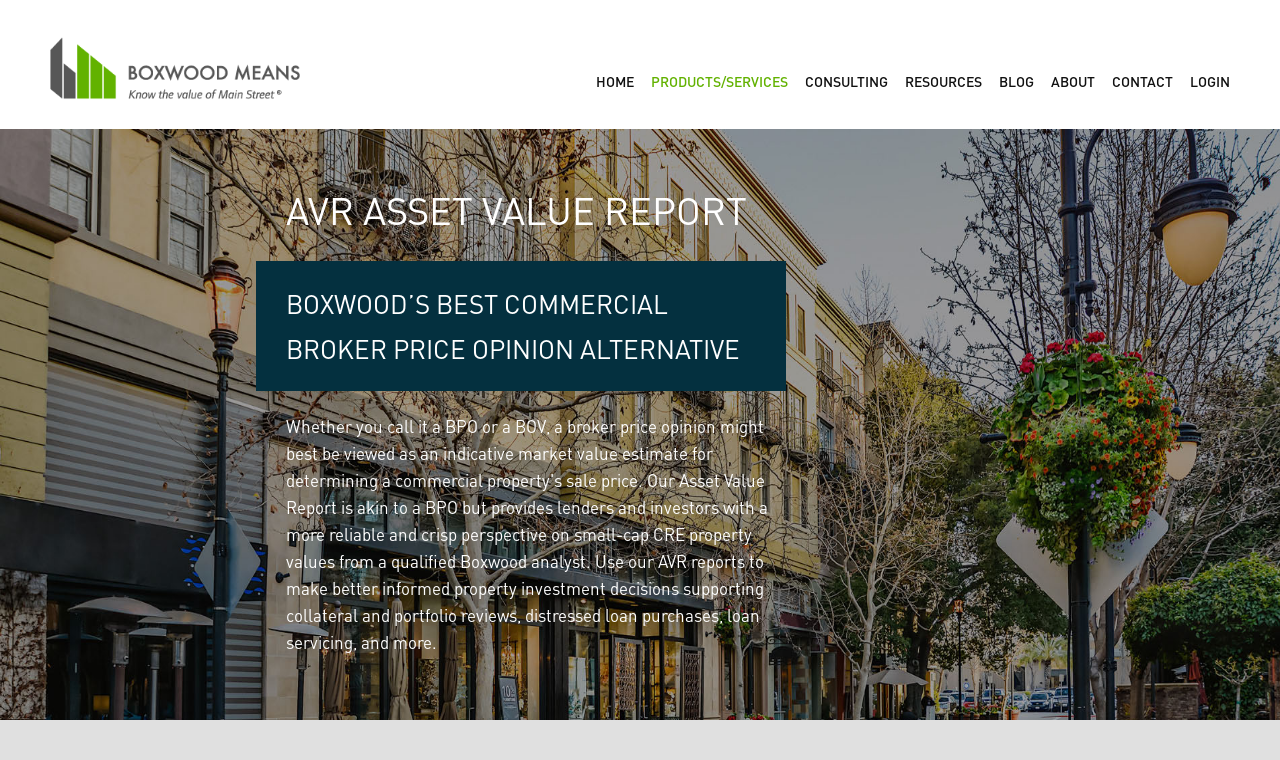

--- FILE ---
content_type: text/html; charset=UTF-8
request_url: https://www.boxwoodmeans.com/asset-value-report/
body_size: 12744
content:
<!DOCTYPE html>
<html lang="en">
<head>
<!-- Google Tag Manager -->
<script>(function(w,d,s,l,i){w[l]=w[l]||[];w[l].push({'gtm.start':
new Date().getTime(),event:'gtm.js'});var f=d.getElementsByTagName(s)[0],
j=d.createElement(s),dl=l!='dataLayer'?'&l='+l:'';j.async=true;j.src=
'https://www.googletagmanager.com/gtm.js?id='+i+dl;f.parentNode.insertBefore(j,f);
})(window,document,'script','dataLayer','GTM-WXPF8HM');</script>
<!-- End Google Tag Manager -->
	<meta charset="utf-8">
	<meta http-equiv="X-UA-Compatible" content="IE=edge">

	<title>Boxwood Means | Best Commercial Broker Price Opinion Alternative | Boxwood</title>

	<meta name="description" content="Boxwood Means AVRs give you a reliable and timely assessment of commercial property value anywhere in the U.S.">
	<meta name="keywords" content="Asset Value report, AVR, property condition assessments, commercial property valuations">
	<meta name="title" content="Best Commercial Broker Price Opinion Alternative | Boxwood" />

	<meta name="twitter:card" content="summary" />
	<meta name="twitter:description" content="Boxwood Means AVRs give you a reliable and timely assessment of commercial property value anywhere in the U.S." />
	<meta name="viewport" content="width=device-width, initial-scale=1.0">
	<meta property="og:title" content="Best Commercial Broker Price Opinion Alternative | Boxwood"/>
	<meta property="og:description" content="Boxwood Means AVRs give you a reliable and timely assessment of commercial property value anywhere in the U.S."/>
	<meta property="og:site" content="//www.boxwoodmeans.com/"/>
	<meta property="og:url" content="//www.boxwoodmeans.com/" />

	<meta name="geo.city" content="" />
	<meta name="geo.country" content="Global" />
	<meta name="geo.position" content="" />
	<meta name="geo.region" content="" />

	<meta name="author" content="//www.boxwoodmeans.com/" />
	<meta name="expires" content="" />
	<meta name="Language" content="English" />
	
	<meta name="google-site-verification" content="pqR20rXD10f8Gr2Goa8fibeIu7EG8MRz4SXkuuuyt2g" />
	<meta name="norton-safeweb-site-verification" content="ln54f9bqb9djcpo56a7q0-746vuvq1zbnp-9w7xh3tw1vf2c07mur0j0blciov7lnz64wjy45yy9yxbzuq6s23obo8fh77gwem54l5cj3wdkliz1y64cko5d94jknbwv"/>
	<link rel="icon" href="https://www.boxwoodmeans.com/assets/images/fav_icon.ico"/>
	<link rel="stylesheet" type="text/css" href="https://www.boxwoodmeans.com/assets/css/style.css?v=6.03">
	<script type="text/javascript" src="https://ajax.googleapis.com/ajax/libs/jquery/3.2.1/jquery.min.js"></script>
	</head>
<body>
<!-- Google Tag Manager (noscript) -->
<noscript><iframe src="https://www.googletagmanager.com/ns.html?id=GTM-WXPF8HM"
height="0" width="0" style="display:none;visibility:hidden"></iframe></noscript>
<!-- End Google Tag Manager (noscript) -->

  <style>
 
#pswd_info2 {
    position:absolute;
    top:5%;
    right:0;
    width:100%;
    padding:15px;
    background:#fefefe;
    font-size:.875em;
    border-radius:5px;
    box-shadow:0 1px 3px #ccc;
    border:1px solid #ddd;
    z-index: 9;
}

#pswd_info2 h4 {
    margin:0 0 10px 0;
    padding:0;
    font-weight:normal;
color:black;
}

#pswd_info2::before {
    content: "\25BC";
    position:absolute;
    top:195px;
    left:45%;
    font-size:15px;
    line-height:14px;
    color:#ddd;
    text-shadow:none;
    display:block;
}
.button.disabled{background: #ccc;
    cursor: not-allowed;
}
.button.disabled:hover{background: #ccc;}
input:disabled {
    background: #ccc !important;cursor: not-allowed!important;
}
.invalid {
    background:url(../images/invalid.png) no-repeat 0 50%;
    line-height:24px;
    color:#ec3f41;
}
.valid {
    background:url(../images/valid.png) no-repeat 0 50%;
    line-height:24px;
    color:#3a7d34;
}
#pswd_info2 {
    display:none;
}
form#forgotpswd{
    position: absolute;
    bottom: 10px;
}
.login_form {
    position: relative;
}
.single_post_meta .post_author
{
    display: flex;
    align-items: center;
}

.single_post_meta .post_author img
{
  width: 50px !important;
  height: 50px !important;
}
.single_post_meta .post_author a img
{
  width: 17px !important;
  height: 17px !important;
}
.single_post_meta .post_author a.linkedin_link
{
  top: -1px !important;
}
.logo img{
    width: 250px;
    margin-top: 12px;
}
@media only screen and (max-width:1023px)
{
.reset_psw_section  .field label{
	font-size: 11px !important;	
	}
}
@media only screen and (max-width: 850px)
{
	.temp_field.field,.con_field.field,.new_field.field{
		    width: 100% !important;
	}
}

@media only screen and (max-width: 550px){
.single_post_meta .post_author img {
    width: 30px!important;
    height: 30px!important;
}
.single_post_meta .post_author a.linkedin_link
{
  top: 2px !important;
}
}
@media only screen and (max-width: 767px)
{
  header {
    height: 182px;
}
}
@media only screen and (max-width: 639px)
{
.logo img {
    width: 200px !important;
}
header {
    height: 145px;
}
}
#di_dom_alert_modal1{
	position: fixed;
	top: 0;
	left: 0;
	width: 100%;
	background: rgba(39, 39, 39, 0.30);
	height: 100%;
	display: none;
	z-index: 99;
}
.ml-30{
	margin-left:30px;
}
#di_dom_alert_modal1 .multiplebuildings_warn{
	margin:7em auto !important;
}

</style>
<link rel="stylesheet" href="https://cdnjs.cloudflare.com/ajax/libs/font-awesome/6.4.2/css/all.min.css">
<header>
<div class="inner_header">
   <div class="wrap">
		<div class="logo"><a href="https://www.boxwoodmeans.com/">
		  <img src="https://www.boxwoodmeans.com/assets/images/logo.png" alt="Boxwoodmeans"/></a>
		</div>
		<div class="menu_container">
			<ul class="menu">
	<style> .login_panel{opacity: 0;transform: scale(0);}
        </style>
	<li id="menuitem1" class="current_menu"><a class="menu_li" href="https://www.boxwoodmeans.com/">HOME</a></li>
	<li id="menuitem2">
		<a class="menu_li" href="https://www.boxwoodmeans.com/products-and-services">PRODUCTS/SERVICES</a>
		<div class="sub_menu">
			<div class="sub_menu_inner">

				<ul class="">

					<li><a href="https://www.boxwoodmeans.com/fieldsmart-evaluation">FieldSmart Evaluation</a></li>
					<li><a href="https://www.boxwoodmeans.com/fieldsmart-ag-land-evaluation">FieldSmart Ag Land Evaluation</a></li>
					<li><a href="https://www.boxwoodmeans.com/restricted-appraisal-report">FieldSmart Restricted Appraisal</a></li>
				</ul>

				<ul class="">
					<li><a href="https://www.boxwoodmeans.com/appraisal-report">Appraisal Report</a></li>
					<li><a href="https://www.boxwoodmeans.com/asset-value-report">Asset Value Report</a></li>
					<li><a href="https://www.boxwoodmeans.com/appraisal-review">Appraisal Review</a></li>
					
				</ul>

				<ul class="">
					<li><a href="https://www.boxwoodmeans.com/inspection-reports">Property Inspection</a></li>
					<li><a href="https://www.boxwoodmeans.com/environmental-inspection">Environmental Inspection</a></li>
					<li><a href="https://www.boxwoodmeans.com/small-commercial-price-index">Price Indices</a></li>
				</ul>
			</div>
		</div>

	</li>
	<li id="menuitem3">
		<a class="menu_li" href="https://www.boxwoodmeans.com/consulting">CONSULTING</a>
		<div class="sub_menu">
			<div class="sub_menu_inner">
				<ul class="" style="margin-left: 27%;">
					<li><a href="https://www.boxwoodmeans.com/consulting/#avm">AVM Testing</a></li>
					<li><a href="https://www.boxwoodmeans.com/consulting/#assignments">Assignments</a></li>
				</ul>
			</div>
		</div>
	</li>
	<li id="menuitem4">
		<a class="menu_li" href="https://www.boxwoodmeans.com/resources">RESOURCES</a>
		<div class="sub_menu">
			<div class="sub_menu_inner">
				<ul class="resouce-submenu"	style="margin-left: 47%;">
					<li><a href="https://www.boxwoodmeans.com/evals-and-loan-renewals">Evals & Loan Renewals</a></li>	
					<li><a href="https://www.boxwoodmeans.com/resources/#Newsletter">Newsletter Sign-up</a></li>	
					<li><a href="https://www.boxwoodmeans.com/resources/#paper_presentation">Papers & Presentations</a></li>					
				</ul>

			</div>
		</div>
	</li>
	<li id="menuitem5">
		<a class="menu_li" href="https://www.boxwoodmeans.com/blog">BLOG</a>
		<div class="sub_menu">
			<div class="sub_menu_inner">

				<ul class="" style="margin-left: 49%;">
					<li><a href="https://www.boxwoodmeans.com/blog">Latest Entries</a></li>
					<li><a href="https://www.boxwoodmeans.com/blog/#archive">MarketBeat Archive</a></li>
				</ul>
			</div>
		</div>
	</li>
	<li id="menuitem6">
		<a class="menu_li" href="https://www.boxwoodmeans.com/about-us">ABOUT</a>

		<div class="sub_menu">
			<div class="sub_menu_inner">
				<ul class="" style="    margin-left: 30%;">
					<li><a href="https://www.boxwoodmeans.com/about-us/#about_team">Leadership Team</a></li>
					<li><a href="https://www.boxwoodmeans.com/about-us/#testimonial">Client Testimonials</a></li>
					<li><a href="https://www.boxwoodmeans.com/about-us/#news">News & Announcements</a></li>
				</ul>
				<ul class="">
					<li><a href="https://www.boxwoodmeans.com/partners-and-resellers">partners & resellers</a></li>
					<li><a href="https://www.boxwoodmeans.com/careers">Careers</a></li>
					<li><a href="https://www.boxwoodmeans.com/giving-back">Giving Back</a></li>
				</ul>

				
			</div>
		</div>
	</li>

	<li id="menuitem7"><a class="menu_li" href="https://www.boxwoodmeans.com/contact-us">CONTACT</a></li>
	<li >
		<a href="javascript:void(0)">LOGIN</a>

				                                    <div class="sub_menu">
                                        <div class="sub_menu_inner">
					<ul class="inner_menu_signin" style="float:right!important;margin-right:0px !important;padding-left: 4%;">
						<li style="width: 90px;float: left;" class="login_link">
							<a href="javascript:void(0)">Sign In</a>
						</li>
						<li style="width: 110px;float: left;" class="newuser_link">
							<div class="has_submenu" style="width: 100%;">
								<a href="javascript:void(0)">New User</a>
                                                                    <ul class="inner_submenu inner_submenu_newuser" style="width: 835px !important;left: inherit;right: 0;top: 35px;">
																	<li><a href="https://www.boxwoodmeans.com/property_inspection/user/login/" style="text-align: right;">I HAVE AN INSPECTION TO CONDUCT</a></li>
                                                                        <li><a href="https://www.boxwoodmeans.com/contact-us" style="text-align: right;">I am interested in an institutional account</a></li>
                                                                        <li class="inner_submenu_list"> <a href="javascript:void(0)" style="text-align: right;">I am interested in a non-institutional account</a>
									    <ul class="inner_submenu_bottom" style="">
                                                                                <li><a href="https://www.boxwoodmeans.com/contact-us">Servicer</a></li>
                                                                                <li> <a href="https://www.boxwoodmeans.com/retail/login/">Property Owner</a></li>
                                                                                <li> <a href="https://www.boxwoodmeans.com/retail/login/">Investor</a></li>
                                                                                <li> <a href="https://www.boxwoodmeans.com/contact-us">AMC</a></li>
                                                                                <li> <a href="https://www.boxwoodmeans.com/retail/login/">Consultant</a></li>
                                                                                <li> <a href="https://www.boxwoodmeans.com/retail/login/">Law Firm</a></li>
                                                                                <li> <a href="https://www.boxwoodmeans.com/retail/login/">Lender</a></li>
                                                                                <li> <a href="https://www.boxwoodmeans.com/contact-us">Other</a></li>
                                                                            </ul>
                                                                        </li>
																		
                                                                    </ul>
							</div>
						</li>
					</ul>

                                           </div>
                                    </div>

							</div>
		</div>
	</li>

</ul>
		</div>
   </div>
</div>

  <div class="login_panel" id="login_panel" style="">
    <div class="menu_close_icon"><img src="https://www.boxwoodmeans.com/assets/images/Close_button.png" alt="close"/></div>
    <div class="login_panel_inner">
      <div class="login">
      
    	<div class="login_form">
          <h2>LOGIN</h2>
          <form id="login_form" method="get" style="">
      		  <div class="name_feild">
              <input type="text" name="login_email" id="login_email" class="name_text" placeholder="EMAIL" onkeyup="getEmail(this)" onchange="getEmail(this)"></div>
              <div class="password_feild">
              <input type="password" name="password" id="password" class="password_text" placeholder="PASSWORD">
              <i class="fa fa-eye toggle-password" id="togglePassword_clientlogin"style="position: absolute;right: 10px;cursor: pointer;color: #008998;font-size: 18px;margin-top: 1rem;"></i></div>
              
              <div id='login_alert'>Login failed. Please try again</div>
              <div class="form_fotter">
                
              <input type="submit" class="form_submit" name="login_btn" id="login_btn" value="LOG IN">
              <!-- <p><a href="https://www.boxwoodmeans.com/forgot-password">Forgot your Password?</a></p> -->
            </div>
            
          </form>
          <form action="https://www.boxwoodmeans.com/forgot-password" id="forgotpswd" method="post">
            <input type='hidden' name='forgot_email' id='forgot_email'>
            <a href="javascript: submitform()">Forgot your Password?</a>
          </form>
          
    			<!-- <div class="member_reg">
    			 <p><a href="javascript:void(0)" class="register">REGISTER</a> <a href="#"> HELP</a></p>
    		   </div>-->
    	</div>
      <div class="mfa_login" style="display:none;">
        <h2>LET'S CONFIRM IT'S YOU</h2>
        <form id="login_form2" method="post" style="">
          <span>To help keep your account safe, please enter the code sent to your registered email address.</span>
          <div class="password_feild">
          <input type="otp" name="otp_1" id="otp_1" class="password_text" placeholder="6 Digit Code" onkeypress="if(isNaN(String.fromCharCode(event.keyCode))) return false;"></div>
          <div id="mfa_alert_1"></div>
          <div class="form_fotter">
          
          <input type="button" class="form_submit login_mfa" name="login_mfa1" id="login_mfa1" mfa_identifier="1" value="CONTINUE">
          <input type="hidden" id="next_url" value="asset-value-report" />
          </div>
        </form>
      </div>
      </div>
    </div>
  </div>
  <div class="reset_pwd_panel" id="reset_panel" style="display:none;">
    <div class="menu_close_icon"><img src="https://www.boxwoodmeans.com/assets/images/Close_button.png" alt="close"/></div>
    <div class="login_panel_inner">
    <h2>RESET PASSWORD</h2>
    	<div class="login_form">
	<div id="login_message">Dear <span id="name"></span> <br/>
			Your password has expired.  Please create a new one in order to proceed.</div>
          <form id="reset_form" method="get">
      		  <div class="password_feild" style="position: relative;">
        <input type="hidden" name="email" id="email" class="name_text">
	      <input type="password" name="n_pwd2" id="n_pwd2" class="password_text" placeholder="NEW PASSWORD">
        <i class="fa fa-eye toggle-password" id="togglePassword_reset" style="position: absolute;right: 10px;cursor: pointer;color: #008998;font-size: 18px;margin-top: -3rem;"></i></div>
        <h3 id="passcheck2" style="color: red;font-size:13px;margin:0;">Invalid password</h3>
        <div id="pswd_info2">
          <h4>Password must meet the following requirements:</h4>
          <ul>
              <li id="letter2" class="invalid">At least <strong>one lowercase letter</strong></li>
              <li id="capital2" class="invalid">At least <strong>one capital letter</strong></li>
              <li id="number2" class="invalid">At least <strong>one number</strong></li>
              <li id="length2" class="invalid">Be at least <strong>8 characters</strong></li>
          </ul>
        </div>

              <div class="password_feild"style="position: relative;">
	      <input type="password" name="c_pwd2" id="c_pwd2" class="password_text" placeholder="CONFIRM PASSWORD">
        <i class="fa fa-eye toggle-password" id="togglePassword_c_pwd2" style="position: absolute;right: 10px;cursor: pointer;color: #008998;font-size: 18px;margin-top: -3rem;"></i>
      </div>
        <h3 id="passmatch2" style="color: red;font-size:13px;margin:0;">Passwords don't match</h3>
              <div id='reset_alert'>Login failed. Please try again</div>
              <div class="form_fotter">
              <input type="submit" class="form_submit" name="reset_btn" id="reset_btn" value="UPDATE">
            </div>
            
          </form>
          
    			<!-- <div class="member_reg">
    			 <p><a href="javascript:void(0)" class="register">REGISTER</a> <a href="#"> HELP</a></p>
    		   </div>-->
    	</div>
    </div>

  <div id="di_dom_alert_modal1" class="class_pop_up" data-alert="">
	<div  class="multiplebuildings_warn">
        <img src="https://www.boxwoodmeans.com/assets/images/logo.png">
		<span style="padding:10px 0 15px;display: block;">
			<p class="di_dom_alert_message" style="font-size: 14px;line-height: 29px;">We've recently noticed more than one phone number or name associated with your registered email address.<br><br>To ensure we have the most up to date contact information for you,please visit the <a href="https://www.boxwoodmeans.com/accounts/my-profile" class="log">My Profile</a> page.</p>
		</span>
		<a style="text-align:center; padding: 6px 6px;" href="javascript:void(0);" class="di_dom_btn_ok button"> OK </a>
	</div>
</div>

  </div>

<script type="text/javascript">
  function getEmail(email) {
    var forgotemail = document.getElementById('forgot_email');
    forgotemail.value = email.value;
  }
  function submitform()
  {
    if(document.getElementById('forgot_email').value==null || document.getElementById('forgot_email').value=="")
    {
      document.getElementById('login_alert').style.display="block";
      document.getElementById('login_alert').innerHTML="Enter a valid email to proceed with Forgot Password.";
    }
    else{
    document.forms["forgotpswd"].submit();
    }
  }
  const tpcl = document.getElementById("togglePassword_clientlogin");
  if(tpcl)
  {
    tpcl.addEventListener("click", function() {
        var passwordField = document.getElementById("password");
        var icon = this;

         if (passwordField.type === "password") 
         {
                passwordField.type = "text";
                icon.classList.remove("fa-eye");
               icon.classList.add("fa-eye-slash");
         } else
         {
               passwordField.type = "password";
               icon.classList.remove("fa-eye-slash");
               icon.classList.add("fa-eye");
        }
       });
   }
       document.getElementById("togglePassword_reset").addEventListener("click", function() {
        var passwordField = document.getElementById("n_pwd2");
        var icon = this;

         if (passwordField.type === "password") 
         {
                passwordField.type = "text";
                icon.classList.remove("fa-eye");
               icon.classList.add("fa-eye-slash");
         } else
         {
               passwordField.type = "password";
               icon.classList.remove("fa-eye-slash");
               icon.classList.add("fa-eye");
        }
       });
       document.getElementById("togglePassword_c_pwd2").addEventListener("click", function() {
        var passwordField = document.getElementById("c_pwd2");
        var icon = this;

         if (passwordField.type === "password") 
         {
                passwordField.type = "text";
                icon.classList.remove("fa-eye");
               icon.classList.add("fa-eye-slash");
         } else
         {
               passwordField.type = "password";
               icon.classList.remove("fa-eye-slash");
               icon.classList.add("fa-eye");
        }
       });
  </script>
</header>
<div class="site_container">
	<script>
window.onload = function() {
  $(".menu li").removeClass("current_menu");
   document.getElementById('menuitem2').className = 'current_menu';

  $(".footer_menu li").removeClass("current_menu");
   document.getElementById('menuitem21').className = 'current_menu';
};
</script>

<div class="content_container">
 	    <div class="product_section_one" style="background-color:#fff;background-image: url();    background-repeat: no-repeat;    background-size: cover;    background-position: center center;">
			<img src="https://www.boxwoodmeans.com/assets/images/avr-1.jpg" class="welcome_img" alt="Providing tools and insights that boost performance in the small-cap CRE domain"/>

			<div class="wrap">
				<div  class="left_in slideanim h1_container"><h1><span style="color: #fff;">AVR ASSET VALUE REPORT</span></h1>
				<h3 >BOXWOOD’S BEST COMMERCIAL BROKER PRICE OPINION ALTERNATIVE</h3>
				<p>Whether you call it a BPO or a BOV, a broker price opinion might best be viewed as an indicative market value estimate for determining a commercial property's sale price. Our Asset Value Report is akin to a BPO but provides lenders and investors with a more reliable and crisp perspective on small-cap CRE property values from a qualified Boxwood analyst. Use our AVR reports to make better informed property investment decisions supporting collateral and portfolio reviews, distressed loan purchases, loan servicing, and more.</p>

				</div>
			</div>
		</div>

		<div class="product_section_four"  style="background:none !important;    padding-bottom: 0;    margin-top: 30px;">
			<div class="wrap">
				<p style="text-align:center;">Standard BPOs have several shortcomings, so they may not be reliable. But Boxwood Means has you covered. An Asset Value Report (AVR) furnished by Boxwood is everything that embodies a commercial BPO. The only difference? Ours are better — much better. </p>
			</div>
		</div>
		<div class="product_section_four"  id="commercial_evaluation">
			<div class="wrap">

					<div class="section_left">
						<h3>WHY USE BOXWOOD’S AVRs?</h3>
						<div class="inner-div">
						<i class="red_border"></i>
						<h5 style="color: #008998;">IN-HOUSE EXPERTISE</h5>
						<p>If you live in a state where a commercial broker price opinion is permitted and a FIRREA-compliant property appraisal is not necessary, an AVR is your best bet. These reports, based on the sales comparison approach, provide you with need-to-know facts on the ground that are easy to understand and summarized succinctly. Performed by our in-house veteran appraisers and real estate experts, AVRs serve as a simplified asset valuation that provides greater depth of insight into what the market value is for a subject property. It essentially serves as a sneak peek into what the asset may command should it be listed and put up for sale or be a part of an off-market portfolio offering. Our AVR can thus help set your asking price(s) on the sell side or the buy side and assess your downside risk. </p>

						<p>Many believe that all commercial broker price opinions are pretty much the same.  With other vendors, that may be the case, but Boxwood Means prides itself on setting a high-quality standard, distinguishing our product from the competition.   </p>


						</div>
					</div>
					<div class="section_right section_con_img align_right">
						<div class="img_div">
							<img src="https://www.boxwoodmeans.com/assets/images/avr-2.jpg" class="hover" alt="IN-HOUSE EXPERTISE" style="opacity:0;"/>
						</div>
					</div>
			</div>
		</div>
		<div class="product_section_five" style="background:transparent;padding: 0;">
			<div class="wrap">
				<div class="overview-button" style="    text-align: right;">

						<a  onclick="track_gtag_event('AVR','Asset Value Report Overview','https://www.boxwoodmeans.com/assets/pdf/boxwood-avr-overview.pdf','1');" target="_blank" href="https://www.boxwoodmeans.com/assets/pdf/boxwood-avr-overview.pdf"  class="button download-overview">DOWNLOAD OVERVIEW</a>
						<a href="#contact_section_div" class="button req-more">REQUEST MORE INFO</a>
				</div>

			</div>
		</div>


		<div class="product_section_four product_section_four_left" id="fieldSmart_restricted_appraisals" >
			<div class="wrap">
					<div class="section_right">

						<i class="red_border" style="    margin-top: 0;"></i>
						<h5 style="color: #008998;">SEAMLESS LOAN SERVICING</h5>
						<p>Is the property for which you need a commercial BPO the subject of a short sale or entering foreclosure? Don’t let that discourage you from buying or selling. You can update the collateral value on delinquent or non-performing loans with an AVR. You can also use the report as a steppingstone toward loan modification, workout, short sale, or other resolutions to estimate the property value.
						</p>

						<h5 style="color: #008998;">ONGOING PORTFOLIO UPDATES</h5>
						<p>The commercial real estate market is always in flux, but that’s especially true today. Amid market uncertainties or economic instability, our monitoring capabilities can help you assess loan-to-value ratios so you can better anticipate changes, mitigate risk, and better manage your overall portfolio.  </p>
						<h5 style="color: #008998;">EVALUATE POTENTIAL OPPORTUNITIES FOR INVESTING</h5>
						<p>The property market is growing ripe for investment, but it’s important to have the right information on hand before you commit. Whether in the form of real-estate owned, distressed or one-off properties, an AVR can help you reliably evaluate circumstances for investing in private, secondary, or other commercial property markets.  </p>

						<a style="display:none;" onclick="track_gtag_event('AVR','FieldSmart Evaluation Sheet','https://www.boxwoodmeans.com/assets/pdf/FieldSmart-Evaluation-Sheet.pdf','1');" target="_blank" href="https://www.boxwoodmeans.com/assets/pdf/FieldSmart-Evaluation-Sheet.pdf"  class="button">DOWNLOAD PRODUCT SHEET</a>
					</div>
					<div class="section_left section_con_img align_left">
						<div class="img_div" styl="padding-left: 8px;">
							<img src="https://www.boxwoodmeans.com/assets/images/inspection-report-4.jpg" class="" alt="ONGOING LOAN PORTFOLIO UPDATES" style="opacity:0;"/>
						</div>
					</div>

			</div>
		</div>


		<div class="product_section_four fieldSmart_restricted_appraisals1"  id="commercial_evaluation">
			<div class="wrap">
					<div class="section_left">
						<h3 style="    margin-top: 0;">EXPERIENCE THE BOXWOOD MEANS DIFFERENCE</h3>
						<div class="inner-div">
						<i class="red_border"></i>
						<p>With nearly 20 years in data analytics, research and market analysis in the small-cap commercial real estate space, Boxwood Means is a nationwide provider that companies turn to first for no-nonsense commercial property valuation services. These include our <a href="https://www.boxwoodmeans.com/fieldsmart-evaluation/">FieldSmart Evaluation</a> Reports, the industry’s most reliable commercial evaluation reports available. </p>

						<p>Also included in Boxwood Means’ toolkit are our FieldSmart <a href="https://www.boxwoodmeans.com/restricted-appraisal-report/">Restricted Appraisal reports</a>, <a href="https://www.boxwoodmeans.com/inspection-reports/">commercial property inspection reports</a> and <a href="https://www.boxwoodmeans.com/small-commercial-price-index">small-cap CRE price indices</a> . This suite of valuation services makes our expert team one of the most highly qualified in the industry.</p>

						<p>The very same real estate analysts and veteran appraisers that perform and put together our patented FieldSmart Evaluation reports also run our AVR program.</p>

					</div>
					</div>
					<div class="section_right section_con_img align_right">
						<div class="img_div">
							<img src="https://www.boxwoodmeans.com/assets/images/avr-4.jpg" class="hover" alt="EXPERIENCE THE BOXWOOD MEANS DIFFERENCE" style="opacity:0;"/>
						</div>
					</div>
			</div>
		</div>

		<div class="product_section_five" id="demo" style="background:transparent;">
			<div class="wrap">
				<div class="section_left"><p style="color:#111;"><a href="https://www.boxwoodmeans.com/contact-us">Contact us today</a> to learn more about what we do and how we can help with your collateral valuation needs. </p></div>
			</div>
		</div>

	<div class="content_container" id="contact_section_div">
		<div class="contact_section market_section_one" style="padding: 48px 20px 4.2em;background: #D1DCE0;">
			<div class="wrap">
			<div class="">
		<div class="contact-location">
				<h3>CONTACT US TODAY TO GET STARTED</h3>
				<div class="contact-location-inner">
				<ul>
							<li><b>Boxwood Means,llc</b></li>
							<li>Two Stamford Landing</li>
							<li>Suite 100</li>
							<li>68 Southfield Avenue</li>
							<li>Stamford, CT 06902</li>
					</ul>
					<ul style=" margin: 9px 0 18px;display: inline-block;">
							<li>Email: info@BoxwoodMeans.com</li>
							<li>Phone: 203.653.4100</li>
							<li>Fax: 203.653.5090</li>
					</ul>
				</div>

		</div>
		<script charset="utf-8" type="text/javascript" src="//js.hsforms.net/forms/v2.js"></script>
		<script>
		  hbspt.forms.create({
			region: "na1",
			portalId: "8726490",
			formId: "87479989-a542-4899-8537-eeab9c679b7d"
		});
		</script>
				<style>
					.hbspt-form{
						margin-top: 3em;
						overflow: hidden;
						width: 100%;
						display: inline-block;
					}
					.form-columns-2,.form-columns-1{
					width: 100%;
					max-width: 100% !important;
				}
				.market_section_one fieldset.form-columns-1 textarea.hs-input {
						height: 200px !important;
					}
					.market_section_one  fieldset.form-columns-1 .hs-input{
						background: #fff !important;
						padding: 10px!important;
						height: 44px!important;  border: 0!important;    width: 100%;
					}
					.market_section_one  fieldset label span{
						text-transform: uppercase!important;color: #0a0a0a;font-size:18px;
					}
					.market_section_one fieldset .hs-form-checkbox label span{
						margin-bottom:0px;
					}
					.contact-location {
						width: 100%;
						padding: 20px;
						float: right;
						text-align: center;
					}
					.hs-error-msg,.hs_error_rollup label{
						color: red;
					display: block;
					font-size: 13px !important;
					margin-bottom: 0 !important;
					}
					.market_section_one fieldset.form-columns-1 input[type=checkbox]{
					width: 25px;
					height: 20px !important;
					float: left;
				}
				.actions,.hs_error_rollup,.hs_services{
					width: 100%;
					display: inline-block;
				}
				.hs-button {
					font-size: 20px;
					padding: 12px 30px;
					background: #008998;
					color: #fff;
					display: block;
					border: 0;
					cursor: pointer;
					margin-left: 3px;
				}
				 .hs-button:hover{
					background: #ff8a00;
				}
				.hs-fieldtype-textarea{
						width: 100% !important;
				}
				.market_section_one fieldset.form-columns-1 .hs-form-checkbox-display span,.hs_services  span,.market_section_one .hs_services label span,.market_section_one .hs_message label span  {
					text-transform:none !important;
				}
				.contact-location{
						width: 100% !important;padding:0px !important;text-align:left !important;
				}
				.contact-location-inner{
					width:600px;

				}
				.contact-location ul{
					width: 300px;
					display: inline-block;    float: left;
				}
				li.hs-form-checkbox {
					width: 33%;
					float: left;
				}
				 .submitted-message{
					color: #5bc543;
					font-size: 25px;
				}
				@media only screen and (max-width: 767px){
					li.hs-form-checkbox {
					width: 50%;
				}
				}
				@media only screen and (max-width: 640px)
				{
				.hs_recaptcha {
					margin-top:20px;
				}
				.hs-button {
					font-size: 12px;
					margin-top: 10px;
				}
				.red_border {
					margin: 10px auto !important;
				}
				#fieldSmart_restricted_appraisals,#commercial_evaluation.product_section_four,.product_section_four{
					margin-top: 0 !important;
				}
				.content_container .contact_section.market_section_one{
				 padding: 20px 20px 20px !important;}
				.hs-error-msg, .hs_error_rollup label {
				font-size: 11px !important;}
				.contact-location-inner {
					width: 100%;
				}
				.contact-location ul {
					width:50%;
				}
				.hbspt-form .field input {
				padding: 10px;}
				.hbspt-form {
				margin-top: 1em;}
				.hbspt-form .field.hs_email .hs-input{
					height: 35px!important;
				}
				.hbspt-form .field.hs_email{
					width: 95%;
				}
				.hbspt-form li.hs-form-checkbox {
					width: 100%;
				}
				.hbspt-form .field label {
					line-height: 10px;
				}
				.content_container .market_section_one  .hbspt-form  textarea.hs-input {
					height: 100px !important;
				}
				.hbspt-form .field span{    margin-bottom: 0px;}
				}
				</style>
			</div>
			</div>
		</div>
	</div>

</div>
</div>
<div id="di_dom_alert_modal" class="class_pop_up">
	<div class="multiplebuildings_warn">
        <img src="https://www.boxwoodmeans.com/assets/images/logo.png">
		<span style="padding:10px 0 15px;display: block;">
			<p class="di_dom_alert_message" style="font-size: 21px;line-height: 29px;"></p>
		</span>
		<a style="text-align:center; padding: 6px 6px;" href="javascript:void(0);" class="di_dom_btn_ok button"> OK </a>
	</div>
</div>
<style>
#di_dom_confirm_modal, #di_dom_alert_modal{
	position: fixed;
	top: 0;
	left: 0;
	width: 100%;
	background: rgba(39, 39, 39, 0.30);
	height: 100%;
	display: none;
	z-index: 99;
}
.check_box .field label i {
    line-height: 1;
}
.contact-location{
    width: 450px;
    padding: 20px;
    float: right;
}
.contact_fields{
    width: 54%;
    float: left;
}
.col {
    width: 33%;
    float: left;
}
.check_box .field {
    width: 100%;
}
.contact_fields .field i{
	color:#008998;
	font-style:normal;
}
.contact_section_left .req-field{
	color:#008998;
	font-size:12px;
}
.contact_section_left p {
    width: 100%;
    display: inline-block;
}
.contact_section_left{
	width:100%;
}
.check_box .field label i {
    width: 320px;
}
@media only screen and (max-width: 850px)
{
.contact-location {
    width: 100%;
    text-align: center;
}
.contact_fields {
    width: 100%;
}
}
@media only screen and (max-width: 550px)
{
	.check_box .field {
    margin-bottom: 0px;
}
	.check_box .field label i{width: 170px;}
	.col {
    width: 100%;
}
}

.red_border {
    margin: 30px 0;
}
#commercial_evaluation.product_section_four
	{
		background: url(https://www.boxwoodmeans.com/assets/images/avr-2.jpg);
    background-position: center right;
    background-size: 46%;
    background-repeat: no-repeat;
	    padding: 0px 30px 20px;
		    margin-top: 80px;
	}
#fieldSmart_restricted_appraisals
	{background: url(https://www.boxwoodmeans.com/assets/images/avr-3.jpg);
    background-position: center left;
    background-size: 46%;
    background-repeat: no-repeat;
	    padding: 0px 30px 20px;
	}
#commercial_evaluation.fieldSmart_restricted_appraisals1
	{background: url(https://www.boxwoodmeans.com/assets/images/avr-4.jpg);
    background-position: center right;
    background-size: 46%;
    background-repeat: no-repeat;
	    padding: 0px 30px 20px;
	}

#commercial_evaluation.fieldSmart_restricted_appraisals1 ul li{
    margin: 15px 0;
}
.product_section_five .section_left {
    width: 100%;
    margin-left: -2px;
    text-align: center;
    font-size: 34px;
    line-height: 50px;
}
.contact_form_submit
{
    margin: 30px auto;
    width: 250px;
}
.fa-phone:before {
    content: "\f095";
}
.inner-div{
	padding-left:30px;
}
.product_section_one .h1_container{
    left: 20%;
    right: inherit;
    top: 80px;
    font-size: 40px;
    line-height: 51px;
    position: absolute;
    width: 530px;
    color: #fff;
}
.product_section_one h1{
	left: 27px;
    right: inherit;
    top: 0;
    font-size: 38px;
    line-height: 51px;
    position: initial;
	padding: 0 0 0 30px;
}


.product_section_one h3{
    font-size: 26px;
    background: #04303f;
    color: #fff;
    padding: 20px 30px;
    margin: 0;
    line-height: 45px;
}
.product_section_one p {
    width: 100%;
    margin: 22px auto;
    background: transparent;
    padding: 0px 0px 0 30px;
    color: #fff;
    font-size: 17px;
    text-transform: none;
    line-height: 33px;
    text-align: left;
}
h5
{
	    font-size: 24px;    margin-bottom: 0px;
}
.product_section_four h3 {
    margin-top: 0;    line-height: 46px;    font-size: 28px;
}
#fieldSmart_restricted_appraisals .button,.fieldSmart_restricted_appraisals1 .button{
    font-size: 15px;
    padding: 17px 25px;
}
.product_section_four_left .section_right .button {
    padding: 17px 25px;
   font-size: 15px;
    text-align: center;
}

.product_section_four .section_con_img img {
    width: 100%;
}
#fieldSmart_restricted_appraisals{
	    margin-top: 90px;
}

@media only screen and (max-width: 1830px)
{

.welcome_img {
    height: 900px;
}

}
@media only screen and (max-width: 1580px)
{
	.product_section_four .wrap, .product_section_five .wrap {
    width: 95%;
}

#commercial_evaluation .section_right,.product_section_four .section_con_img,#fieldSmart_restricted_appraisals1 .section_right {
    width: 10%;
}
}
@media only screen and (max-width: 1450px)
{
		.product_section_four .wrap, .product_section_five .wrap {
    width: 100%;
}
	#commercial_evaluation .section_left, .product_section_four_left .section_right, #fieldSmart_restricted_appraisals1 .section_left {
    width: 500px;
}
#commercial_evaluation.product_section_four,#fieldSmart_restricted_appraisals,#commercial_evaluation.fieldSmart_restricted_appraisals1 {
    background-size: 53%;

}
.welcome_img {
    height: 860px;
}
.product_section_one .h1_container {
    top: 90px;
}
}
@media only screen and (max-width: 1380px){
	.product_section_one .h1_container {
    top: 30px;

}
.product_section_one p {
    line-height: 27px;
}
.welcome_img {
    min-height: 630px;height: 730px;
}
}
@media only screen and (max-width: 1250px)
{
	#commercial_evaluation.product_section_four, #fieldSmart_restricted_appraisals, #commercial_evaluation.fieldSmart_restricted_appraisals1 {
    background-size: 50%;
}
.product_section_one h1 {

font-size: 36px;}
.product_section_one .h1_container {
top: 0px;}
.product_section_one h1 {
font-size: 40px;}
.product_section_four h3 {
    line-height:38px;
    font-size: 24px;
}
.product_section_one h1 {
    width: 100% !important;
}
}
@media only screen and (max-width: 1100px)
{
	#commercial_evaluation .section_left, .product_section_four_left .section_right, #fieldSmart_restricted_appraisals1 .section_left {
    width: 430px;
}
.contact-location {
    width: 360px;
}
}
@media only screen and (max-width: 1023px)
{
	#commercial_evaluation .section_left, .product_section_four_left .section_right, #fieldSmart_restricted_appraisals1 .section_left {
    width: 100%;text-align: center;
}
.section_con_img img{
    opacity: 1 !important;
    width: 600px !important;
    display: block;
    margin: 0 auto;
    float: none;
	box-shadow:none !important;
}
#commercial_evaluation .section_right,.product_section_four .section_con_img,#fieldSmart_restricted_appraisals1 .section_right {
    width: 100%;
}
#commercial_evaluation.product_section_four,#fieldSmart_restricted_appraisals,#commercial_evaluation.fieldSmart_restricted_appraisals1 {
    background: none !important;

}
.product_section_four .section_con_img .img_div {
    display: inline-block;
    line-height: 0;
    position: relative;
    float: none;
    display: block;
}
.red_border {
    margin: 30px auto;
}
.product_section_four ul{
	text-align: left;
}
.product_section_four_left .section_right .button{
    margin: 30px auto;
    display: block;
    float: none;
    width: 200px;
}
.product_section_one h3 {
    font-size: 22px;
    line-height: 30px;
    padding: 13px 30px;}
.product_section_one h1 {
    font-size: 33px;
line-height: 36px;}
h5 {
    font-size: 13px;
}
.contact-location {
    width: 340px;
}
#fieldSmart_restricted_appraisals{
	    margin-top: 30px;
}
.fieldSmart_restricted_appraisals1 .button{
	margin-bottom:30px !important;
}
.product_section_four h3 {
    line-height: 31px;
    font-size: 18px;
}
.welcome_img {
    min-height: inherit;    height: inherit;
}
.inner-div {
    padding-left: 0px;
}
.product_section_one .h1_container {
    left: 20%;
}
}
@media only screen and (max-width: 850px)
{
	.contact-location {
    width: 340px;
    margin: 0 auto;
    display: block;
    float: none;
}
.welcome_img {
    min-height: 430px;
    height: inherit;
}
}
@media only screen and (max-width: 767px)
{
.product_section_one .h1_container {
    left: 45px;
    width: 380px;
    color: #fff;
}
	.product_section_one h3 {
    font-size: 13px;
    display: inline-block;
    padding: 12px 13px;    line-height: 20px;
}
.product_section_one h1 {
    font-size: 25px;    padding: 0 0 0 12px;
line-height: 28px;}
#commercial_evaluation.product_section_four {
    margin-top: 30px;
}
.product_section_one p {
    padding: 0px 0px 0 13px;
}
.product_section_four h3 {
    padding: 7px 15px;
    line-height: 19px;
	    font-size: 15px;
}
.product_section_five .red_border {
    margin: 0px auto 0px !important;
}
body .site_container .product_section_five p {
    line-height: 25px!important;
    font-size: 18px!important;
}
#fieldSmart_restricted_appraisals .button, .fieldSmart_restricted_appraisals1 .button {
    font-size: 13px;
    padding: 12px 25px;
}
.welcome_img {
    min-height: 370px;
    height: inherit;
}
}
@media only screen and (max-width: 639px)
{
	.section_con_img img{
    width: 100% !important;
}
body .site_container .product_section_five p {
    line-height: 23px!important;
    font-size: 16px!important;
}
}
@media only screen and (max-width: 550px)
{
.product_section_one{
	background:url(https://www.boxwoodmeans.com/assets/images/avr-thumbnail.jpg) !important;
	    background-repeat: no-repeat !important;
    background-position: center center !important;
    background-size: cover !important;
}
.product_section_one .welcome_img{
	 min-height: 350px;

}
.product_section_one .h1_container {
    left: 5%;
    width: 90%;
    color: #fff;
}
}


.overview-button{
 text-align:right;
}
.overview-button a.button{
	font-size: 15px;
    padding: 17px 25px;
	    border: 1px solid #000000;    font-weight: bold;
}
.overview-button a.button.req-more{
    background: transparent;
    border: 1px solid #000000;
    color: #000;
	margin-left: 20px;
}
.overview-button a.button.req-more:hover {
    background: #ff8a00;
	color: #fff;
}
@media only screen and (max-width: 1450px){
	.overview-button {
    margin-top: -105px;    margin-right: 20px;
}
}
@media only screen and (max-width: 1200px){
	.overview-button {
    margin-top: -155px;
}
}
@media only screen and (max-width: 1023px){
	.overview-button {
    margin-top: 0px;     text-align: center !important;
}
.overview-button a.button {
    font-size: 13px;
    padding: 12px 25px;}
}
</style>
<footer>
	<div class="wrap">
	<a href="#" class="scrollup" style="display: none;"></a>
	<div class="footer_widget footer_widget1">
	<ul class="footer_menu">
		<li class="current_menu"><a href="https://www.boxwoodmeans.com/">HOME</a></li>
		<li id="menuitem21"><a href="https://www.boxwoodmeans.com/products-and-services">Products/Services</a></li>
		<li id="menuitem31"><a href="https://www.boxwoodmeans.com/consulting">Consulting</a></li>
		<li id="menuitem51"><a href="https://www.boxwoodmeans.com/blog">Blog</a></li>
		<li id="menuitem61"><a href="https://www.boxwoodmeans.com/about-us">About</a></li>
		<li id="menuitem71"><a href="https://www.boxwoodmeans.com/contact-us">Contact</a></li>
		<li class="login_link"><a>Client Access</a></li>
				<li>
			<!-- <a href=""  download>
		Terms of Service</a> | <a href=""  download>Privacy Policy
		</a> -->
			<a href="https://www.boxwoodmeans.com/assets/pdf/Boxwood-Third-Party-Terms-of-Service-Version-1.1.pdf"  download>
		Terms of Service</a> | <a href="https://www.boxwoodmeans.com/privacy-policy">Privacy Policy</a>
		</li>
				<li class="copy_right_txt">©2026 Boxwood Means, LLC.</li>
		<!-- <li class="copy_right_txt">Version: Production Beta 1.0</li> -->
	</ul>
	</div>
	<div class="footer_widget footer_widget2">
	<ul>
		<li><b>Boxwood Means, LLC</b></li>
		<li>PMB #1369</li>
		<li>24 East Ave.</li>
		<li>New Canaan, CT 06840</li>
	<!--<li>© DESIGN: BRANDESIGN.CO</li>-->
	
	<li style="width: 100%;margin-top: 45px;display: inline-block;height: 90px;text-align:left;" class="forum-logo"><img style="width: 32%;margin-right:10px;" src="https://www.boxwoodmeans.com/assets/images/boxwood_Mmeans_anniversary_email_art.jpg" alt="boxwoodmeans anniversary"/></li>
	</ul>
	</div>
	<div class="footer_widget footer_widget3">
	<ul>
	<li><span>CONTACT US</span></li>
	<li>Email: info@BoxwoodMeans.com</li>
	<li>Phone: 203.653.4100</li>
	<li>Fax: 203.653.5090</li>
	<li style="margin-top:20px;" class="follow_section"><p style="margin: 0;float: left;display: inline-block;">Follow us</p> <a style="display: inline-block;padding-top: 2px;margin-left:10px;" href="https://www.linkedin.com/company/boxwood-means-inc-/ " target="_blank"><img style="width: 22px;" src="https://www.boxwoodmeans.com/assets/images/linked_icon1.png" alt="linked in"/></a></li>
        
	</ul>

	<!--<div class="footer_social">
	<ul>
	<li><a href="javascript:void(0)"><i class="fa fa-linkedin-square"></i></a></li>
	<li><a href="javascript:void(0)"><i class="fa fa-facebook-square"></i></a></li>
	<li><a href="javascript:void(0)"><i class="fa fa-twitter-square"></i></a></li>
</ul>
	</div>-->


	</div>
	<div class="footer_widget footer_widget4">
	<ul>
	<li><span>Subscribe</span></li>
	<li>TO RECEIVE UPDATES</li>
	</ul>
	<form method="post" action="javascript:void(0)" id="subscriber_news_form">
	<input type="text" class="sign_me_email email" placeholder="EMAIL ADDRESS" style="margin-bottom:15px;"/>

	<div id="recaptchaInPublicFooter" class="recaptchaContainer" captchaCallback="clear_captcha_public_footer" style="display:inline-block;float:right;"></div>
	<input type="button" class="sign_me_in form_submit" value="SIGN UP"/>
	</form>
	</div>
		<p class="res_copy_right_txt" style="display:none;">©2026 Boxwood Means, LLC.</p>
	</div>
<!--D6-->
</footer>

<style type="text/css">

.footer_widget  form .error_captcha{
    display: inline-block;
    float: right;
    width: 304px;
}
@media only screen and (max-width:1800px){
	footer .recaptchaContainer{
	transform: scale(0.77);
    -webkit-transform: scale(0.77);
	-moz-transform: scale(0.77);
    transform-origin: -53px 40px;
    -webkit-transform-origin: -53px 40px;
	 -moz-transform-origin: -53px 40px;
    width: 225px;
	}
	.footer_widget form .error_captcha {
    width: 235px;
	}
}
@media only screen and (max-width:1500px){
	footer .recaptchaContainer{
	transform: scale(0.57);
    -webkit-transform: scale(0.57);
	-moz-transform: scale(0.57);
    transform-origin: 60px 54px;
    -webkit-transform-origin: 60px 54px;
	 -moz-transform-origin: 60px 54px;
    width: 202px;
	}
	.footer_widget form .error_captcha {
    width: 175px;
	}
}
@media only screen and (max-width:1350px){
	footer .recaptchaContainer{
	transform: scale(0.57);
    -webkit-transform: scale(0.57);
	-moz-transform: scale(0.57);
    transform-origin:-33px 53px;
    -webkit-transform-origin: -33px 53px;
	 -moz-transform-origin: -33px 53px;
    width:160px;
	}
}
@media only screen and (max-width:1250px){
	footer .recaptchaContainer{
	transform: scale(0.77);
    -webkit-transform: scale(0.77);
	-moz-transform: scale(0.77);
    transform-origin:0px 20px;
    -webkit-transform-origin: 0px 20px;
	 -moz-transform-origin: 0px 20px;
    width:100%;
	}
	.footer_widget form .error_captcha {
    width: 100%;
	}
	.footer_widget .form_submit{    margin-top: 0;}
}
@media only screen and (max-width:1023px){
	footer .recaptchaContainer{
	transform: scale(0.57);
    -webkit-transform: scale(0.57);
	-moz-transform: scale(0.57);
	}
	.forum-logo img{
	width:55px !important;
}
}
@media only screen and (max-width:800px){
	footer .recaptchaContainer{
	transform: scale(0.47);
    -webkit-transform: scale(0.47);
	-moz-transform: scale(0.47);
	height: 58px;
	}
}
@media only screen and (max-width:639px)
{
.forum-logo{
	    text-align: left !important;
}
}
@media only screen and (max-width:500px)
{
.forum-logo img{
	width:55px !important;
}
}
</style>
	<!-- Global Site Tag (gtag.js) - Google Analytics -->
	<script async src="https://www.googletagmanager.com/gtag/js?id=UA-279536-1"></script>
	<script>
		window.dataLayer = window.dataLayer || [];
		function gtag(){dataLayer.push(arguments);}
		gtag('js', new Date());

		gtag('config', 'UA-279536-1');
		function track_gtag_event(evnt,category,label,value){
			gtag('event', evnt, {
				'event_category': category,
				'event_label': label,
				'value': value
			});
		}
	</script>

<script type="text/javascript">
if (typeof jQuery == 'undefined') {
	var script = document.createElement('script');
	script.type = "text/javascript";
	script.src = "https://www.boxwoodmeans.com/assets/js/jquery-3.2.1-min.js";
	( document.getElementsByTagName('head')[0] || document.getElementsByTagName('script')[0] ).appendChild( script );
}
settings = {
	base_url : 'https://www.boxwoodmeans.com/',
	sitekey : '6Lc72TkUAAAAAMtsyNZT3j6J338_3gKqoXP2EJT9'
};
function lightbox(idx) {
	//show the slider's wrapper: this is required when the transitionType has been set to "slide" in the ninja-slider.js
	var ninjaSldr = document.getElementById("ninja-slider");
	ninjaSldr.parentNode.style.display = "block";

	nslider.init(idx);

	var fsBtn = document.getElementById("fsBtn");
	fsBtn.click();
}

function fsIconClick(isFullscreen) { //fsIconClick is the default event handler of the fullscreen button
	if (isFullscreen) {
		var ninjaSldr = document.getElementById("ninja-slider");
		ninjaSldr.parentNode.style.display = "none";
	}
}
	sessionStorage.removeItem('fs_data');
</script>
<script type="text/javascript" src="https://www.boxwoodmeans.com/assets/js/lazy_load.js"></script>
<script type="text/javascript" src="https://www.boxwoodmeans.com/assets/js/owl.carousel.js"></script>
<script src="https://cdn.polyfill.io/v2/polyfill.js"></script>
<script type="text/javascript" src="https://www.boxwoodmeans.com/assets/js/common.js?v=6.03"></script>
<script type="text/javascript" src="https://www.boxwoodmeans.com/assets/js/float-panel.js"></script>
<script type="text/javascript" src="https://www.google.com/recaptcha/api.js?onload=renderCaptchaCommon&render=explicit" async="" defer=""></script>
<script type="text/javascript" src="https://www.boxwoodmeans.com/assets/js/DI_utilities.js?v=6.03"  ></script>
</body>
</html>


--- FILE ---
content_type: text/html; charset=utf-8
request_url: https://www.google.com/recaptcha/enterprise/anchor?ar=1&k=6LdGZJsoAAAAAIwMJHRwqiAHA6A_6ZP6bTYpbgSX&co=aHR0cHM6Ly93d3cuYm94d29vZG1lYW5zLmNvbTo0NDM.&hl=en&v=PoyoqOPhxBO7pBk68S4YbpHZ&size=invisible&badge=inline&anchor-ms=20000&execute-ms=30000&cb=o55zj9dljqv
body_size: 49028
content:
<!DOCTYPE HTML><html dir="ltr" lang="en"><head><meta http-equiv="Content-Type" content="text/html; charset=UTF-8">
<meta http-equiv="X-UA-Compatible" content="IE=edge">
<title>reCAPTCHA</title>
<style type="text/css">
/* cyrillic-ext */
@font-face {
  font-family: 'Roboto';
  font-style: normal;
  font-weight: 400;
  font-stretch: 100%;
  src: url(//fonts.gstatic.com/s/roboto/v48/KFO7CnqEu92Fr1ME7kSn66aGLdTylUAMa3GUBHMdazTgWw.woff2) format('woff2');
  unicode-range: U+0460-052F, U+1C80-1C8A, U+20B4, U+2DE0-2DFF, U+A640-A69F, U+FE2E-FE2F;
}
/* cyrillic */
@font-face {
  font-family: 'Roboto';
  font-style: normal;
  font-weight: 400;
  font-stretch: 100%;
  src: url(//fonts.gstatic.com/s/roboto/v48/KFO7CnqEu92Fr1ME7kSn66aGLdTylUAMa3iUBHMdazTgWw.woff2) format('woff2');
  unicode-range: U+0301, U+0400-045F, U+0490-0491, U+04B0-04B1, U+2116;
}
/* greek-ext */
@font-face {
  font-family: 'Roboto';
  font-style: normal;
  font-weight: 400;
  font-stretch: 100%;
  src: url(//fonts.gstatic.com/s/roboto/v48/KFO7CnqEu92Fr1ME7kSn66aGLdTylUAMa3CUBHMdazTgWw.woff2) format('woff2');
  unicode-range: U+1F00-1FFF;
}
/* greek */
@font-face {
  font-family: 'Roboto';
  font-style: normal;
  font-weight: 400;
  font-stretch: 100%;
  src: url(//fonts.gstatic.com/s/roboto/v48/KFO7CnqEu92Fr1ME7kSn66aGLdTylUAMa3-UBHMdazTgWw.woff2) format('woff2');
  unicode-range: U+0370-0377, U+037A-037F, U+0384-038A, U+038C, U+038E-03A1, U+03A3-03FF;
}
/* math */
@font-face {
  font-family: 'Roboto';
  font-style: normal;
  font-weight: 400;
  font-stretch: 100%;
  src: url(//fonts.gstatic.com/s/roboto/v48/KFO7CnqEu92Fr1ME7kSn66aGLdTylUAMawCUBHMdazTgWw.woff2) format('woff2');
  unicode-range: U+0302-0303, U+0305, U+0307-0308, U+0310, U+0312, U+0315, U+031A, U+0326-0327, U+032C, U+032F-0330, U+0332-0333, U+0338, U+033A, U+0346, U+034D, U+0391-03A1, U+03A3-03A9, U+03B1-03C9, U+03D1, U+03D5-03D6, U+03F0-03F1, U+03F4-03F5, U+2016-2017, U+2034-2038, U+203C, U+2040, U+2043, U+2047, U+2050, U+2057, U+205F, U+2070-2071, U+2074-208E, U+2090-209C, U+20D0-20DC, U+20E1, U+20E5-20EF, U+2100-2112, U+2114-2115, U+2117-2121, U+2123-214F, U+2190, U+2192, U+2194-21AE, U+21B0-21E5, U+21F1-21F2, U+21F4-2211, U+2213-2214, U+2216-22FF, U+2308-230B, U+2310, U+2319, U+231C-2321, U+2336-237A, U+237C, U+2395, U+239B-23B7, U+23D0, U+23DC-23E1, U+2474-2475, U+25AF, U+25B3, U+25B7, U+25BD, U+25C1, U+25CA, U+25CC, U+25FB, U+266D-266F, U+27C0-27FF, U+2900-2AFF, U+2B0E-2B11, U+2B30-2B4C, U+2BFE, U+3030, U+FF5B, U+FF5D, U+1D400-1D7FF, U+1EE00-1EEFF;
}
/* symbols */
@font-face {
  font-family: 'Roboto';
  font-style: normal;
  font-weight: 400;
  font-stretch: 100%;
  src: url(//fonts.gstatic.com/s/roboto/v48/KFO7CnqEu92Fr1ME7kSn66aGLdTylUAMaxKUBHMdazTgWw.woff2) format('woff2');
  unicode-range: U+0001-000C, U+000E-001F, U+007F-009F, U+20DD-20E0, U+20E2-20E4, U+2150-218F, U+2190, U+2192, U+2194-2199, U+21AF, U+21E6-21F0, U+21F3, U+2218-2219, U+2299, U+22C4-22C6, U+2300-243F, U+2440-244A, U+2460-24FF, U+25A0-27BF, U+2800-28FF, U+2921-2922, U+2981, U+29BF, U+29EB, U+2B00-2BFF, U+4DC0-4DFF, U+FFF9-FFFB, U+10140-1018E, U+10190-1019C, U+101A0, U+101D0-101FD, U+102E0-102FB, U+10E60-10E7E, U+1D2C0-1D2D3, U+1D2E0-1D37F, U+1F000-1F0FF, U+1F100-1F1AD, U+1F1E6-1F1FF, U+1F30D-1F30F, U+1F315, U+1F31C, U+1F31E, U+1F320-1F32C, U+1F336, U+1F378, U+1F37D, U+1F382, U+1F393-1F39F, U+1F3A7-1F3A8, U+1F3AC-1F3AF, U+1F3C2, U+1F3C4-1F3C6, U+1F3CA-1F3CE, U+1F3D4-1F3E0, U+1F3ED, U+1F3F1-1F3F3, U+1F3F5-1F3F7, U+1F408, U+1F415, U+1F41F, U+1F426, U+1F43F, U+1F441-1F442, U+1F444, U+1F446-1F449, U+1F44C-1F44E, U+1F453, U+1F46A, U+1F47D, U+1F4A3, U+1F4B0, U+1F4B3, U+1F4B9, U+1F4BB, U+1F4BF, U+1F4C8-1F4CB, U+1F4D6, U+1F4DA, U+1F4DF, U+1F4E3-1F4E6, U+1F4EA-1F4ED, U+1F4F7, U+1F4F9-1F4FB, U+1F4FD-1F4FE, U+1F503, U+1F507-1F50B, U+1F50D, U+1F512-1F513, U+1F53E-1F54A, U+1F54F-1F5FA, U+1F610, U+1F650-1F67F, U+1F687, U+1F68D, U+1F691, U+1F694, U+1F698, U+1F6AD, U+1F6B2, U+1F6B9-1F6BA, U+1F6BC, U+1F6C6-1F6CF, U+1F6D3-1F6D7, U+1F6E0-1F6EA, U+1F6F0-1F6F3, U+1F6F7-1F6FC, U+1F700-1F7FF, U+1F800-1F80B, U+1F810-1F847, U+1F850-1F859, U+1F860-1F887, U+1F890-1F8AD, U+1F8B0-1F8BB, U+1F8C0-1F8C1, U+1F900-1F90B, U+1F93B, U+1F946, U+1F984, U+1F996, U+1F9E9, U+1FA00-1FA6F, U+1FA70-1FA7C, U+1FA80-1FA89, U+1FA8F-1FAC6, U+1FACE-1FADC, U+1FADF-1FAE9, U+1FAF0-1FAF8, U+1FB00-1FBFF;
}
/* vietnamese */
@font-face {
  font-family: 'Roboto';
  font-style: normal;
  font-weight: 400;
  font-stretch: 100%;
  src: url(//fonts.gstatic.com/s/roboto/v48/KFO7CnqEu92Fr1ME7kSn66aGLdTylUAMa3OUBHMdazTgWw.woff2) format('woff2');
  unicode-range: U+0102-0103, U+0110-0111, U+0128-0129, U+0168-0169, U+01A0-01A1, U+01AF-01B0, U+0300-0301, U+0303-0304, U+0308-0309, U+0323, U+0329, U+1EA0-1EF9, U+20AB;
}
/* latin-ext */
@font-face {
  font-family: 'Roboto';
  font-style: normal;
  font-weight: 400;
  font-stretch: 100%;
  src: url(//fonts.gstatic.com/s/roboto/v48/KFO7CnqEu92Fr1ME7kSn66aGLdTylUAMa3KUBHMdazTgWw.woff2) format('woff2');
  unicode-range: U+0100-02BA, U+02BD-02C5, U+02C7-02CC, U+02CE-02D7, U+02DD-02FF, U+0304, U+0308, U+0329, U+1D00-1DBF, U+1E00-1E9F, U+1EF2-1EFF, U+2020, U+20A0-20AB, U+20AD-20C0, U+2113, U+2C60-2C7F, U+A720-A7FF;
}
/* latin */
@font-face {
  font-family: 'Roboto';
  font-style: normal;
  font-weight: 400;
  font-stretch: 100%;
  src: url(//fonts.gstatic.com/s/roboto/v48/KFO7CnqEu92Fr1ME7kSn66aGLdTylUAMa3yUBHMdazQ.woff2) format('woff2');
  unicode-range: U+0000-00FF, U+0131, U+0152-0153, U+02BB-02BC, U+02C6, U+02DA, U+02DC, U+0304, U+0308, U+0329, U+2000-206F, U+20AC, U+2122, U+2191, U+2193, U+2212, U+2215, U+FEFF, U+FFFD;
}
/* cyrillic-ext */
@font-face {
  font-family: 'Roboto';
  font-style: normal;
  font-weight: 500;
  font-stretch: 100%;
  src: url(//fonts.gstatic.com/s/roboto/v48/KFO7CnqEu92Fr1ME7kSn66aGLdTylUAMa3GUBHMdazTgWw.woff2) format('woff2');
  unicode-range: U+0460-052F, U+1C80-1C8A, U+20B4, U+2DE0-2DFF, U+A640-A69F, U+FE2E-FE2F;
}
/* cyrillic */
@font-face {
  font-family: 'Roboto';
  font-style: normal;
  font-weight: 500;
  font-stretch: 100%;
  src: url(//fonts.gstatic.com/s/roboto/v48/KFO7CnqEu92Fr1ME7kSn66aGLdTylUAMa3iUBHMdazTgWw.woff2) format('woff2');
  unicode-range: U+0301, U+0400-045F, U+0490-0491, U+04B0-04B1, U+2116;
}
/* greek-ext */
@font-face {
  font-family: 'Roboto';
  font-style: normal;
  font-weight: 500;
  font-stretch: 100%;
  src: url(//fonts.gstatic.com/s/roboto/v48/KFO7CnqEu92Fr1ME7kSn66aGLdTylUAMa3CUBHMdazTgWw.woff2) format('woff2');
  unicode-range: U+1F00-1FFF;
}
/* greek */
@font-face {
  font-family: 'Roboto';
  font-style: normal;
  font-weight: 500;
  font-stretch: 100%;
  src: url(//fonts.gstatic.com/s/roboto/v48/KFO7CnqEu92Fr1ME7kSn66aGLdTylUAMa3-UBHMdazTgWw.woff2) format('woff2');
  unicode-range: U+0370-0377, U+037A-037F, U+0384-038A, U+038C, U+038E-03A1, U+03A3-03FF;
}
/* math */
@font-face {
  font-family: 'Roboto';
  font-style: normal;
  font-weight: 500;
  font-stretch: 100%;
  src: url(//fonts.gstatic.com/s/roboto/v48/KFO7CnqEu92Fr1ME7kSn66aGLdTylUAMawCUBHMdazTgWw.woff2) format('woff2');
  unicode-range: U+0302-0303, U+0305, U+0307-0308, U+0310, U+0312, U+0315, U+031A, U+0326-0327, U+032C, U+032F-0330, U+0332-0333, U+0338, U+033A, U+0346, U+034D, U+0391-03A1, U+03A3-03A9, U+03B1-03C9, U+03D1, U+03D5-03D6, U+03F0-03F1, U+03F4-03F5, U+2016-2017, U+2034-2038, U+203C, U+2040, U+2043, U+2047, U+2050, U+2057, U+205F, U+2070-2071, U+2074-208E, U+2090-209C, U+20D0-20DC, U+20E1, U+20E5-20EF, U+2100-2112, U+2114-2115, U+2117-2121, U+2123-214F, U+2190, U+2192, U+2194-21AE, U+21B0-21E5, U+21F1-21F2, U+21F4-2211, U+2213-2214, U+2216-22FF, U+2308-230B, U+2310, U+2319, U+231C-2321, U+2336-237A, U+237C, U+2395, U+239B-23B7, U+23D0, U+23DC-23E1, U+2474-2475, U+25AF, U+25B3, U+25B7, U+25BD, U+25C1, U+25CA, U+25CC, U+25FB, U+266D-266F, U+27C0-27FF, U+2900-2AFF, U+2B0E-2B11, U+2B30-2B4C, U+2BFE, U+3030, U+FF5B, U+FF5D, U+1D400-1D7FF, U+1EE00-1EEFF;
}
/* symbols */
@font-face {
  font-family: 'Roboto';
  font-style: normal;
  font-weight: 500;
  font-stretch: 100%;
  src: url(//fonts.gstatic.com/s/roboto/v48/KFO7CnqEu92Fr1ME7kSn66aGLdTylUAMaxKUBHMdazTgWw.woff2) format('woff2');
  unicode-range: U+0001-000C, U+000E-001F, U+007F-009F, U+20DD-20E0, U+20E2-20E4, U+2150-218F, U+2190, U+2192, U+2194-2199, U+21AF, U+21E6-21F0, U+21F3, U+2218-2219, U+2299, U+22C4-22C6, U+2300-243F, U+2440-244A, U+2460-24FF, U+25A0-27BF, U+2800-28FF, U+2921-2922, U+2981, U+29BF, U+29EB, U+2B00-2BFF, U+4DC0-4DFF, U+FFF9-FFFB, U+10140-1018E, U+10190-1019C, U+101A0, U+101D0-101FD, U+102E0-102FB, U+10E60-10E7E, U+1D2C0-1D2D3, U+1D2E0-1D37F, U+1F000-1F0FF, U+1F100-1F1AD, U+1F1E6-1F1FF, U+1F30D-1F30F, U+1F315, U+1F31C, U+1F31E, U+1F320-1F32C, U+1F336, U+1F378, U+1F37D, U+1F382, U+1F393-1F39F, U+1F3A7-1F3A8, U+1F3AC-1F3AF, U+1F3C2, U+1F3C4-1F3C6, U+1F3CA-1F3CE, U+1F3D4-1F3E0, U+1F3ED, U+1F3F1-1F3F3, U+1F3F5-1F3F7, U+1F408, U+1F415, U+1F41F, U+1F426, U+1F43F, U+1F441-1F442, U+1F444, U+1F446-1F449, U+1F44C-1F44E, U+1F453, U+1F46A, U+1F47D, U+1F4A3, U+1F4B0, U+1F4B3, U+1F4B9, U+1F4BB, U+1F4BF, U+1F4C8-1F4CB, U+1F4D6, U+1F4DA, U+1F4DF, U+1F4E3-1F4E6, U+1F4EA-1F4ED, U+1F4F7, U+1F4F9-1F4FB, U+1F4FD-1F4FE, U+1F503, U+1F507-1F50B, U+1F50D, U+1F512-1F513, U+1F53E-1F54A, U+1F54F-1F5FA, U+1F610, U+1F650-1F67F, U+1F687, U+1F68D, U+1F691, U+1F694, U+1F698, U+1F6AD, U+1F6B2, U+1F6B9-1F6BA, U+1F6BC, U+1F6C6-1F6CF, U+1F6D3-1F6D7, U+1F6E0-1F6EA, U+1F6F0-1F6F3, U+1F6F7-1F6FC, U+1F700-1F7FF, U+1F800-1F80B, U+1F810-1F847, U+1F850-1F859, U+1F860-1F887, U+1F890-1F8AD, U+1F8B0-1F8BB, U+1F8C0-1F8C1, U+1F900-1F90B, U+1F93B, U+1F946, U+1F984, U+1F996, U+1F9E9, U+1FA00-1FA6F, U+1FA70-1FA7C, U+1FA80-1FA89, U+1FA8F-1FAC6, U+1FACE-1FADC, U+1FADF-1FAE9, U+1FAF0-1FAF8, U+1FB00-1FBFF;
}
/* vietnamese */
@font-face {
  font-family: 'Roboto';
  font-style: normal;
  font-weight: 500;
  font-stretch: 100%;
  src: url(//fonts.gstatic.com/s/roboto/v48/KFO7CnqEu92Fr1ME7kSn66aGLdTylUAMa3OUBHMdazTgWw.woff2) format('woff2');
  unicode-range: U+0102-0103, U+0110-0111, U+0128-0129, U+0168-0169, U+01A0-01A1, U+01AF-01B0, U+0300-0301, U+0303-0304, U+0308-0309, U+0323, U+0329, U+1EA0-1EF9, U+20AB;
}
/* latin-ext */
@font-face {
  font-family: 'Roboto';
  font-style: normal;
  font-weight: 500;
  font-stretch: 100%;
  src: url(//fonts.gstatic.com/s/roboto/v48/KFO7CnqEu92Fr1ME7kSn66aGLdTylUAMa3KUBHMdazTgWw.woff2) format('woff2');
  unicode-range: U+0100-02BA, U+02BD-02C5, U+02C7-02CC, U+02CE-02D7, U+02DD-02FF, U+0304, U+0308, U+0329, U+1D00-1DBF, U+1E00-1E9F, U+1EF2-1EFF, U+2020, U+20A0-20AB, U+20AD-20C0, U+2113, U+2C60-2C7F, U+A720-A7FF;
}
/* latin */
@font-face {
  font-family: 'Roboto';
  font-style: normal;
  font-weight: 500;
  font-stretch: 100%;
  src: url(//fonts.gstatic.com/s/roboto/v48/KFO7CnqEu92Fr1ME7kSn66aGLdTylUAMa3yUBHMdazQ.woff2) format('woff2');
  unicode-range: U+0000-00FF, U+0131, U+0152-0153, U+02BB-02BC, U+02C6, U+02DA, U+02DC, U+0304, U+0308, U+0329, U+2000-206F, U+20AC, U+2122, U+2191, U+2193, U+2212, U+2215, U+FEFF, U+FFFD;
}
/* cyrillic-ext */
@font-face {
  font-family: 'Roboto';
  font-style: normal;
  font-weight: 900;
  font-stretch: 100%;
  src: url(//fonts.gstatic.com/s/roboto/v48/KFO7CnqEu92Fr1ME7kSn66aGLdTylUAMa3GUBHMdazTgWw.woff2) format('woff2');
  unicode-range: U+0460-052F, U+1C80-1C8A, U+20B4, U+2DE0-2DFF, U+A640-A69F, U+FE2E-FE2F;
}
/* cyrillic */
@font-face {
  font-family: 'Roboto';
  font-style: normal;
  font-weight: 900;
  font-stretch: 100%;
  src: url(//fonts.gstatic.com/s/roboto/v48/KFO7CnqEu92Fr1ME7kSn66aGLdTylUAMa3iUBHMdazTgWw.woff2) format('woff2');
  unicode-range: U+0301, U+0400-045F, U+0490-0491, U+04B0-04B1, U+2116;
}
/* greek-ext */
@font-face {
  font-family: 'Roboto';
  font-style: normal;
  font-weight: 900;
  font-stretch: 100%;
  src: url(//fonts.gstatic.com/s/roboto/v48/KFO7CnqEu92Fr1ME7kSn66aGLdTylUAMa3CUBHMdazTgWw.woff2) format('woff2');
  unicode-range: U+1F00-1FFF;
}
/* greek */
@font-face {
  font-family: 'Roboto';
  font-style: normal;
  font-weight: 900;
  font-stretch: 100%;
  src: url(//fonts.gstatic.com/s/roboto/v48/KFO7CnqEu92Fr1ME7kSn66aGLdTylUAMa3-UBHMdazTgWw.woff2) format('woff2');
  unicode-range: U+0370-0377, U+037A-037F, U+0384-038A, U+038C, U+038E-03A1, U+03A3-03FF;
}
/* math */
@font-face {
  font-family: 'Roboto';
  font-style: normal;
  font-weight: 900;
  font-stretch: 100%;
  src: url(//fonts.gstatic.com/s/roboto/v48/KFO7CnqEu92Fr1ME7kSn66aGLdTylUAMawCUBHMdazTgWw.woff2) format('woff2');
  unicode-range: U+0302-0303, U+0305, U+0307-0308, U+0310, U+0312, U+0315, U+031A, U+0326-0327, U+032C, U+032F-0330, U+0332-0333, U+0338, U+033A, U+0346, U+034D, U+0391-03A1, U+03A3-03A9, U+03B1-03C9, U+03D1, U+03D5-03D6, U+03F0-03F1, U+03F4-03F5, U+2016-2017, U+2034-2038, U+203C, U+2040, U+2043, U+2047, U+2050, U+2057, U+205F, U+2070-2071, U+2074-208E, U+2090-209C, U+20D0-20DC, U+20E1, U+20E5-20EF, U+2100-2112, U+2114-2115, U+2117-2121, U+2123-214F, U+2190, U+2192, U+2194-21AE, U+21B0-21E5, U+21F1-21F2, U+21F4-2211, U+2213-2214, U+2216-22FF, U+2308-230B, U+2310, U+2319, U+231C-2321, U+2336-237A, U+237C, U+2395, U+239B-23B7, U+23D0, U+23DC-23E1, U+2474-2475, U+25AF, U+25B3, U+25B7, U+25BD, U+25C1, U+25CA, U+25CC, U+25FB, U+266D-266F, U+27C0-27FF, U+2900-2AFF, U+2B0E-2B11, U+2B30-2B4C, U+2BFE, U+3030, U+FF5B, U+FF5D, U+1D400-1D7FF, U+1EE00-1EEFF;
}
/* symbols */
@font-face {
  font-family: 'Roboto';
  font-style: normal;
  font-weight: 900;
  font-stretch: 100%;
  src: url(//fonts.gstatic.com/s/roboto/v48/KFO7CnqEu92Fr1ME7kSn66aGLdTylUAMaxKUBHMdazTgWw.woff2) format('woff2');
  unicode-range: U+0001-000C, U+000E-001F, U+007F-009F, U+20DD-20E0, U+20E2-20E4, U+2150-218F, U+2190, U+2192, U+2194-2199, U+21AF, U+21E6-21F0, U+21F3, U+2218-2219, U+2299, U+22C4-22C6, U+2300-243F, U+2440-244A, U+2460-24FF, U+25A0-27BF, U+2800-28FF, U+2921-2922, U+2981, U+29BF, U+29EB, U+2B00-2BFF, U+4DC0-4DFF, U+FFF9-FFFB, U+10140-1018E, U+10190-1019C, U+101A0, U+101D0-101FD, U+102E0-102FB, U+10E60-10E7E, U+1D2C0-1D2D3, U+1D2E0-1D37F, U+1F000-1F0FF, U+1F100-1F1AD, U+1F1E6-1F1FF, U+1F30D-1F30F, U+1F315, U+1F31C, U+1F31E, U+1F320-1F32C, U+1F336, U+1F378, U+1F37D, U+1F382, U+1F393-1F39F, U+1F3A7-1F3A8, U+1F3AC-1F3AF, U+1F3C2, U+1F3C4-1F3C6, U+1F3CA-1F3CE, U+1F3D4-1F3E0, U+1F3ED, U+1F3F1-1F3F3, U+1F3F5-1F3F7, U+1F408, U+1F415, U+1F41F, U+1F426, U+1F43F, U+1F441-1F442, U+1F444, U+1F446-1F449, U+1F44C-1F44E, U+1F453, U+1F46A, U+1F47D, U+1F4A3, U+1F4B0, U+1F4B3, U+1F4B9, U+1F4BB, U+1F4BF, U+1F4C8-1F4CB, U+1F4D6, U+1F4DA, U+1F4DF, U+1F4E3-1F4E6, U+1F4EA-1F4ED, U+1F4F7, U+1F4F9-1F4FB, U+1F4FD-1F4FE, U+1F503, U+1F507-1F50B, U+1F50D, U+1F512-1F513, U+1F53E-1F54A, U+1F54F-1F5FA, U+1F610, U+1F650-1F67F, U+1F687, U+1F68D, U+1F691, U+1F694, U+1F698, U+1F6AD, U+1F6B2, U+1F6B9-1F6BA, U+1F6BC, U+1F6C6-1F6CF, U+1F6D3-1F6D7, U+1F6E0-1F6EA, U+1F6F0-1F6F3, U+1F6F7-1F6FC, U+1F700-1F7FF, U+1F800-1F80B, U+1F810-1F847, U+1F850-1F859, U+1F860-1F887, U+1F890-1F8AD, U+1F8B0-1F8BB, U+1F8C0-1F8C1, U+1F900-1F90B, U+1F93B, U+1F946, U+1F984, U+1F996, U+1F9E9, U+1FA00-1FA6F, U+1FA70-1FA7C, U+1FA80-1FA89, U+1FA8F-1FAC6, U+1FACE-1FADC, U+1FADF-1FAE9, U+1FAF0-1FAF8, U+1FB00-1FBFF;
}
/* vietnamese */
@font-face {
  font-family: 'Roboto';
  font-style: normal;
  font-weight: 900;
  font-stretch: 100%;
  src: url(//fonts.gstatic.com/s/roboto/v48/KFO7CnqEu92Fr1ME7kSn66aGLdTylUAMa3OUBHMdazTgWw.woff2) format('woff2');
  unicode-range: U+0102-0103, U+0110-0111, U+0128-0129, U+0168-0169, U+01A0-01A1, U+01AF-01B0, U+0300-0301, U+0303-0304, U+0308-0309, U+0323, U+0329, U+1EA0-1EF9, U+20AB;
}
/* latin-ext */
@font-face {
  font-family: 'Roboto';
  font-style: normal;
  font-weight: 900;
  font-stretch: 100%;
  src: url(//fonts.gstatic.com/s/roboto/v48/KFO7CnqEu92Fr1ME7kSn66aGLdTylUAMa3KUBHMdazTgWw.woff2) format('woff2');
  unicode-range: U+0100-02BA, U+02BD-02C5, U+02C7-02CC, U+02CE-02D7, U+02DD-02FF, U+0304, U+0308, U+0329, U+1D00-1DBF, U+1E00-1E9F, U+1EF2-1EFF, U+2020, U+20A0-20AB, U+20AD-20C0, U+2113, U+2C60-2C7F, U+A720-A7FF;
}
/* latin */
@font-face {
  font-family: 'Roboto';
  font-style: normal;
  font-weight: 900;
  font-stretch: 100%;
  src: url(//fonts.gstatic.com/s/roboto/v48/KFO7CnqEu92Fr1ME7kSn66aGLdTylUAMa3yUBHMdazQ.woff2) format('woff2');
  unicode-range: U+0000-00FF, U+0131, U+0152-0153, U+02BB-02BC, U+02C6, U+02DA, U+02DC, U+0304, U+0308, U+0329, U+2000-206F, U+20AC, U+2122, U+2191, U+2193, U+2212, U+2215, U+FEFF, U+FFFD;
}

</style>
<link rel="stylesheet" type="text/css" href="https://www.gstatic.com/recaptcha/releases/PoyoqOPhxBO7pBk68S4YbpHZ/styles__ltr.css">
<script nonce="uJoHC2Y4ZBUPGf4gnUG05w" type="text/javascript">window['__recaptcha_api'] = 'https://www.google.com/recaptcha/enterprise/';</script>
<script type="text/javascript" src="https://www.gstatic.com/recaptcha/releases/PoyoqOPhxBO7pBk68S4YbpHZ/recaptcha__en.js" nonce="uJoHC2Y4ZBUPGf4gnUG05w">
      
    </script></head>
<body><div id="rc-anchor-alert" class="rc-anchor-alert">This reCAPTCHA is for testing purposes only. Please report to the site admin if you are seeing this.</div>
<input type="hidden" id="recaptcha-token" value="[base64]">
<script type="text/javascript" nonce="uJoHC2Y4ZBUPGf4gnUG05w">
      recaptcha.anchor.Main.init("[\x22ainput\x22,[\x22bgdata\x22,\x22\x22,\[base64]/[base64]/[base64]/bmV3IHJbeF0oY1swXSk6RT09Mj9uZXcgclt4XShjWzBdLGNbMV0pOkU9PTM/bmV3IHJbeF0oY1swXSxjWzFdLGNbMl0pOkU9PTQ/[base64]/[base64]/[base64]/[base64]/[base64]/[base64]/[base64]/[base64]\x22,\[base64]\\u003d\\u003d\x22,\x22w4cew71sw41tw4w4w47Dk8OOTcKvWMKzwozCpMOnwpR/XMOKDgzCs8K4w4rCucK2wr8MNU3CqkbCusOuHj0Pw6HDlsKWHy7CkkzDpwlhw5TCq8OnZghAaGstwogow7bCtDYkw5BGeMOBwoomw58gw7PCqQJzw6Z+wqPDj3NVEsKHN8OBE1nDsXxXWMObwqd3wq/[base64]/DpcKow7bCpgpRwoDCpgcGG8KJDsKvWcKqw61Cwqwvw71VVFfClMO8E33CgcKoMF16w4bDkjwjaDTCiMOhw7QdwrolARR/TMOgwqjDmF/DkMOcZsKtcsKGC8OzWG7CrMOfw6XDqSIbw7zDv8KJwr3DpyxTwpbCscK/[base64]/DpUDCh8KAwoLDlyk0w74Ew5fDoSfDgMKew67Cs2Bkw5puw58PUMKYwrXDvCfDoGM6bkd+wrHCgirDgiXCkQ1pwqHCtxLCrUsXw6c/w6fDgx7CoMKmUMK3wovDncOmw4YMGjVdw61nBsKzwqrCrlDCk8KUw6MywrvCnsK6w7PCjTlKwr/DsjxJBMOHKQhBwpfDl8Otw5DDrylTRMOiO8OZw6ZfTsONEmRawoUqTcOfw5R2w4wBw7vCinohw73DlcKmw47CkcOjEl8gLMO/GxnDuFfDhAlgwpDCo8KnwovDpCDDhMKINx3DisKlwp/CqsO6UyHClFHCukMFwqvDhMKvPsKHZsKvw59Rwp/DuMOzwq8uw5XCs8KPw57CnyLDsUBUUsO/wrsAOH7Ct8K7w5fCicOJwpbCmVnCn8Ofw4bCsirDn8Kow6HCgsKtw7N+KgVXJcOgwpYDwpxadsKxLh0NdMKWLWnDm8KfAcKqw5LCtw3CnjdAW2tZwq3DuD4CdX/CgsKKNgnDtMOFw7taNUPClGDDj8Ogw5pCw5rDl8O/STzDr8OCw5MddcKjwpjDkcOnEgcPD1/Dtkgkw4l5IMK+CcOAwoMXwq4fw7zClsOgJ8KIw5I6wqLCqMOZwrUOw6PDjWjDnMO3J2d3wofDskUUOcK9P8OPwqbCrcOuwr/DqV/CisKpaTEXw6zDhnvCnHnDnHzDvcKKwpgrwqnCgMONwqRLTw5hL8ORaG0twqLCpT9Hcz1VYsOwYcOUwrrDlBcewozDnwNiw4rDtsOvwp1cwq3CkWzCqljCjsKFd8KWJcKMw7wOwr11wqXDksOiWHhEaRHCoMKuw7AFw5vChhMww51rE8OHwr/Cg8K+KMKNwp7Du8Oww6Y6w65YAk9/wo0TCA7CinjDh8OEN13CplbDgTZsB8O1woXDkG4hwr/CksK4GEhzw4HDnsOrUcKwABzDvyjClD4iwrBUX2LCmcODw6E7RHzDk03DlsOePV/Ds8KSCAVYLsK0MBV9wrfDlMOpXmULw6hITz5Jwrk6GBDDvsOQwrsGGcKUw4jCvMOFDwrCvsOPw6PDtybDj8O5w50Zw6weOFDCjcK7PcONcBrCssOVM2HCiMOxwrx9WhQYw4k8GWMuacKgwodSwoLDt8Oiw5x0Xx/[base64]/Dt8KEw5bDlMKXTjk1KQNQTkd1woNZw5rDtMOpw7PCvU/CscKsUTQ1wqMVLU4Ww4pQUBfCpRjChxofwpxSw7QMwrRUw4s1wrHDuTFUScO1w5bDlSlJwrvCrUDDt8KrU8KRw7nDrsK/[base64]/GMOyFsKbTCbCvT/DqsKDHRpjwqYew5dfwpDDuMOkf1IuaMOSw4DCijLDlQfCmcKhwo3Cs3J5bi8iwrlywqDCr2DDq2TClyZhwoDCgBvDlHjCiS3DpcOLw7AJw4p2NkXDtMKCwo0fw4UBHsKFw7PDj8OUwprCgiZiwqHCnMKBCsO8wr/CjMOqw7p+wo3CgsK2w6lBwqDCn8OAwqBqw4zDrzEVw7HCh8OSw6xjw7xRw7M7LsOpJErDkH7DiMKnwq0xwrbDg8OYfWjCvMK5wpfCknRmNsK0w61zwrjDt8KbdMKxOjTCmyLDvBvDkmEVRcKJe1fCg8KvwoplwpMYdsKWwo/CryvDrsODFFnDtVo8C8K1UcOOPlrCrTTCnl7Cn3VAcsKrwr7DhXhgTHpreDVMfDZMw6R9IgzDvXTDl8K2w6nDnkAmcVDDjR8sPFvCrcO9w6QFdMKScVwnwr1UVioiw7XDnMOGwr/CgD1aw59/AxxFwpxww5LCrgR8wr1lKsKlwo3CmsONwr45w6xBcMOEwrXDoMO7O8O/wqPCo37DhT3CvMOHwpHDnggxPwVJwoHDiHnDpMKLDX7CqSdOwqTDoAbCrHEQw6F/wqXDtsOCwrJFworCli/DssKlwqA7DzgywrMNJ8Kfw6jCpX7DoEvCsTDCkcO7w4FXwqLDssKawonClxFuYsOPwqXDqsKBwpEcMmjDlMOywrM5RsKjw6vCpMOaw73DocKKw5zDnx7Dq8KxwpFrw4Bnw4NeK8OvUMKuwot5L8KVw6rDicO3wq0/SR5xVADDrA/[base64]/Cj8Kqwqpuw6zCo8OQYMOHwrdAwowLwqPDvVvDmMOJEFjDr8OKw5DDtcOsQMKPw6NXw6kla1AtbCh5HkDDqnp5wpEOw5HDisO2wp7DgcK4D8OywqNRcsO7AsOlw6fChjZICkXCmSHDrXPDk8Kxw7LDg8Orwo9Nw7UOfQPDlw/CuU3CsjjDmcO6w7F8OcKdwoskR8KMJcODGcO5w7XCocKkw6d/wr9Hw77Dpwczw4YPwrnDkWlUesOueMO5w5zDiMOiejImw63DoDhKKRd+YB/CrsKZC8KUah9tacOlVsOcwozDocOLwpXDhcOuYDbDmcOKbsKyw5XDlsOsJl/Crkxxw6XDpsK5VyLChMOpwoPDkX3CssOITcOcU8OdRMKcw4zCocOlO8OJwokjw4NGI8O1wr5AwrYPQFdow6d4w4XDjMONwpJ1wofDssOUwqZRw4fDinvDk8OZwrPDrH4RYsKlw5DDsHREw6lWcMO0w5kMJ8KtCDJow7UBVMO0ERZaw4cWw74xwqpfbRlMER3Dr8OIUh/[base64]/DjTHCs8KINSTDunDCqkXDqwZeM8KEwrDCvjTCn30kSxDDrDg8w5DCpcO9GVh9w6cLwpcqwp7Di8OKw6spwowzw6nDosKrI8K2ccKBPMKuwpTDs8Kpw6ogRsKtAGB8wprCo8KAZQZOA3o4O3RgwqPDlFQeBEEqVGHDgxrDjw/CqVEdwq3DhR9Xw4vDiwvDh8Odw6Y+VQtsHMKpfBvDmMKywpRvQQzCvVMhw4PDlsKDasOWICbDuwIJw7U6wqg/CMOvLsKJw5bCnsOBw4Z3E3sHdlLDskfDg37DtcK5w4ABfcKJwr7DnU8uBUPDtm3DvMK4w5rCpSsjw7DDhcOCIsO/[base64]/[base64]/[base64]/DmMKuwpXDlRnDpn/[base64]/Ci8O2woVbw5nDncOrJMORG8KPw7TCt113OQLDhR44wphpw5LDnsOgciRfwpHDgHpvw7vDssOrAcOtLsKNHgtbw4jDoQzDi0fCsndfWcKUw5ILYgUJw4IOPybDvSgYdcOUwrTCvh9ww4XClTfCmcOlw6jDhi/Co8KnFcKjw47CliXDosOLwrLCuWLCo3B1w40Mwok4Y13DosObwrrCpMOqUcOcPCTCsMOSIxgvw5tEYgbDjA3CtUoJNMOOcVzDinrCtsKLwrXCtsKhaGQfwrjDs8K/woZIwr07w6fDjEvCocKYw5F2w6tww652wpNrP8K7JEHDuMOnwrXDo8OHJcKww4jDoGwKccOoamrDsn59UcKEJ8O/w5pdb3NJwq8Twp/[base64]/CosO1cMKfw7fDpcOsw7LColFpwr3CrWRME2XCjirChkDCvMKEBgzCpMOISgtHwqTCmMO3wqQySsKwwqVzwpldwodrHD5aNMOxwptXwpnDmlrDnMKOHgbClWvDs8KSwp1MQUtqKh3CpsOyGMKbUsKwT8OEwoQcwr3DnMO1LMOTw4NNE8OZHG/DhiBnw7zCs8OGwpsKw5jCvsKFwokqU8K7SsKYPsKRc8OSJy/[base64]/CjFrCv3J5w6rCiMOMw5ckZQIzCsONfDXCqDfConcnw4/DtcORw57DkSzDmQgCBDURG8K/[base64]/Cp8OAwqbCuTBjw6zCssKnwqJPwr/[base64]/Dk8KzfxDDlsKIFwV5wrFFVsOFw6DCo3vCpV3CvHbDq8KywrzDvsOjaMOBE1PDoXERwpgSTsKgw7obw61QVcOsKUHDq8KZSsKZw7vDv8KgQHJGC8K6wonDsEZawrLCoh7CqcOzZcOcOknDqh/Doi7CiMOINWDDhl40w4pfCkNIC8OCw714JcKOw6LCok/Ck2rDlcKFw7bDpzlRw47DpxxVHMOzwovCuR/CrSZ3w47Cr3kHw7/CnsKeTcOjdcKxw7vCqQNxZyvCu0tXwrY0dDnCmk0bw7LCkcO/aUcZw5pgwq94wrgxw40+McOYRcOLwrJhwpopRWTDsCE8P8OBwoXCqHRwwqcyw6XDvMOuDcK/[base64]/[base64]/[base64]/CgT1UNjPDkBgAKcKCDyxnByACB00jBgvCn2vDlG7DiC4FwrZOw4hWRsK2IEgsDcK5w57ClcOVw7DCs3RVw78bQ8KqasOtV1/CqnhGw65+KmnDnirCtsOYw5/CgH9ZQWXDnRwHUMOVwrF/H31/W0VjUW5RPF/Ch1jCsMKoFh/[base64]/VMOFwq8nVMKJwq7CoxnCqsKuHcOhLiPCiCcGwpHCtgvCiCIIQcOIwrLDlQvCm8OuA8OfLy86BMO2wrsvBCDDmj/[base64]/[base64]/CoihgTsKBCcKoYsOkEDnDiUnDt8KHwpvCm8KSwpfDvsOZZ8KDwqAfaMKYw7M+wpfCh3gdwqhVwq/DrhLDjHg0FcOTV8OTDiF9wr1aZ8KEIcOkdx5XNFvDizjDolvCtSrDu8OTS8OXwqLDqhUhwqAjW8KqUQjCvMKQw6xeZVNgw70Dw4BnbcOzwq4NInXDnGsTwqpUwoArf1oxw6TDq8OMeH/CqBfCp8KNY8KfI8KLJy1qfsK4w4rCsMKnwo9uTsKew7USAzYfdBPDm8KNwoh6wq8sOsK7w6scVkhbIzTDrTxZwrXCtMKPw7bCvmFnw54wMBXCl8Oef1dowpfDssKASD12MXvDrMOww7Epw7XDmMKSJl4nwrNqXMOzVsKQXQDCtnczw6YCw6XCusOkOcOCdTU5w5/[base64]/CkBEfAWvCv8KjwqfDvAQiwo7DgMOEwpoowpbDtcK8wr7DscKDZTAWwpLColzDpH4jwqfCi8K/wqwoIsK1w6J+BsORwoYsPsOYwr7ChsKKWMOEGsKyw6/CsF3Dh8K3w68zQcO/DsK1VMOuw5zCj8O3P8OPQwnDpjoMw5h1w7/DpMK/GcOHAsKnFsOYE20sShHCqzrCusKHIRZ7w64Jw7PDilBxHw7CrxVaU8OpC8Ofw7zDisOOwrPCqibCqV7DlFJqwpzCr3HDs8O5woPDmibDmMK6wpgGw5h/[base64]/DsXPCr8K5w4vDv0xbLRYIwqDDlibCl8Ofw7EewqEcw5/CjMK5w4IbCxvChcK+w5F5wrBUw7nCtcODw6nCmVxFfxZIw55jTX4TUgHDn8KQwowua2Zzc1UDwrDClVPDtVnChW/CjD3CsMKvfjAjw7PDiDsCw6HCucOOLDXDpcOHK8K6wohLHcKCw49LLgbDk3HDik/DkUddwpBww7g9WcOxw6YKwrABLx19w6TCqSjDslQ/w7lEcTnCg8KKTAcvwogBXcO8d8OmwqXDl8KdakBgw4dFwqAlOsOAw40zesKkw4VINcKvwrhvXMOlwo8OPsKqD8O5BMKsFMOIR8OnBCHCpsKQw71Ww7vDkCfClifCtsKbwosxWQ8oMX/CncOEwqfCjV/DlcK/[base64]/wrPClVvDqnLDhyoZSWU/BsKTV8O9dcOqw74YwocsADHDn2kdw5Z3NnvDocOawrZBcMKDwo8GJ2sUwpJZw7JwTMKoSSDDnmI2dcKUWEoaQsKYwpoqwofDqsOwXQnDiyLCh0/Cj8ONIFjCtMOww6HCo3TChMKyw4PDuTNZwp/[base64]/DqgTDujfDp33ClcKQw4V4w4hiwrLDjz3CqAkuw6oBUyjDksKVPSPDv8KzbkPCv8ORW8KzVwjDqcKtw7/CnmRnDsOiw5TCgw4sw4QEworCk1Jkw71vQB1+YsOFwrZdw4Yiw7g7FlJ8w6I3w4UTYU4JAMKww4LDoWZ+w6dBahYNX0jDo8Ktw49fZsOdCcO2D8OEOcKewoHCi3APw7rCg8KJFsONw6FTJsOWfSNIKWNGw7VqwpFQBMK8cgTDlAMLGsOEwrLDk8K9w6khGQ/Dh8OaZXdgeMKLwoHCtsKOw6TDjsOZwrPDvcKbw53Co1NLTcKJwpBxVS0Jw4rDoivDj8Ogwo7Dm8OLSsO6wqLCicKbwq/[base64]/DocKuwpfClsKwdCkGFQcyw6gnfMKjwo5CDcOIwrfDrMO6wq/DhsKww6gXw7PDucOew4hEwp1lwqPCuyY3UcKhQ09HwqbDvcOQwq92w5l9w5zDhzgCZcKbFcO6HRIgSVNsPTcdDAzDqzvDnBfDpcKowo8uwoPDvMOnRHA/LidDwrtYDsOaw7zDhcOUwrpffcKzw6oIc8OMw4ImXsO/GkDClMK2bxTCpMO2EmcEE8OYw6ZkKVhPLSHCosOAQxMSMD/Dgn8+w5nDtgNZwpHDnTzDjiVcw43CtcO7YRPCr8OkbsKfwrBJacO8wpshw5MFwr/CncOEwqwKQRLDgcOEMyg5wq/CiFRhEcO1OD3DrXc8SkrDssKuQXrCi8Kcw5lZw7LDvcKKccOeJX/DjsKRGHxfE3E/b8OkEnwDw5JRCcO0w7HClHBABHPCryXCuxVMd8O2wqF0WWcLczHCi8Kuw5QyCcK2d8OWTjZqw7h0wp3CmGHCoMK7w5HDu8Kaw4HDoxwZwqvDs28/wprCq8KHY8KEw5zCk8OYfUDDi8K8VcOzBMKgw4o7CcOWaUzDjcKfEhvDkcKhwofDoMO0D8Kmw77DqVbCu8O/dsKow6Y1XATChsOsMsOEw7Umwo0+wrYSLMKODEopw4Upw6MCCMOhwp3ClFtZZMO8YHVfwonDrcOswqEzw545w5oTwrjDhcKbb8OPT8OYwqJlw7/ClV3CncObG2F9V8OCFsK+THJ5VXzDn8OPXcKhw68wOcKYwqNYwrB6wplFRsKgwqXCvMO1wogNGcKLZ8ORNRXDgcKQwo7DtsKYw7vCjHBHCsKfwp/CqlUZw6zDuMOTJ8O+w6jDnsOpe3FVw7DCtTpewpzClcOtcWcHDMOlDA/DkcOmwrvDqgJyEsKcLlLDmcK1bRwKS8Klf0thwrHClG0DwoVdDFvDhMKXw7bDs8OFw6DDiMOjdMOPw4jCuMKPSsOew7/DqcKzwqHDhHAtE8O/wqbDvsONw7kCEAcHa8OJwp3DmBtXw4Rlw7jDum1RwqbDu0TCvcKlw6XDv8O+wofCm8KlccOMC8KFdcOuw5tZwrFAw7RUw57Ct8OEwpgDJsKxU1nDoAbCljzCqcK4woXDuCrDo8OwUSRSZSfCvW3Dg8OVBMKkbyPCusKYJ3gwesO+c1/CtsKZIcOAw7dvRWYRw53Di8KvwrHDkh8zwpnDjsK9aMKnYcOJAwrCvGo0AXvDpDbCpRnCinASwqxRYsO+wptaV8OIQMKcAMOywpRGOz/Dk8KGw5dKGMOawptewr3CthNvw7/DhChgWXFZSyDCi8Kjwq9bwoPDrsOfw5JXw5jDimgOw4MSbsKpYMO8ScKawonDlsKsExnCh2VKwp4Xwo4Rwp84w6lSNsOQw7LCizkOJsOtBlLDhcKNLCLDkkRlclHDsTXDuWvDsMKcwolpwqpWABbDtCYdwrfCocKcw4dJeMKvfz7Duz/DjcOVwpkBfsOlwrN0HMOMwrvCuMKiw4XDtsKrwqVww44pVcO3wrwTwpvCoB5CA8O1w6TCjgR4wpfDmsKGNjYZw4VEw6fDosK3wrs3McKew64cwqXCs8ObCsKDAsOqw5EPGTXCpMOxwo1LIBvDiTHCrCkjw7XColFuwpzCncOjEMKEIyA5wqrDl8K2B2vDj8K/[base64]/wrsMdMK6wqoRwpDCqw8DTlg6w6vCj2A3w7LDkMKhdcOyw40YMMOvL8Orw40Kw6HDoMOAwrXClkPCjyDCsHfDgC3DhsONbXDDocO0woVuaw7DlTDCmTvDtDbDil4zwpnCtsKbJABFwrxkw6zCksOUw5FkUMO/[base64]/Dhy7CpMKHYsOjFlAVC0kQw4zDoMOrw7gbwqF5w7Qbw4hKf0VDIDRdwpnCgUN6CsOTwqfCnsKYcx/Dg8KPeRUzw71sPcOkwo3DjMO5w7lIAGQzwr99ZMKSNDXDhcKUwp4ow5PDlMOZBcK9CsOiaMOSGMKIw7/Dv8OIwrPDgirCgMKXfsOLw6geLSzDnzrDi8Knw7PDvcKpw5zDj0DCocOzwocDCMKlJcKzYHkNw5FSw54XQFMwFMO3XCDDpRHCiMO3bi7CtzHDmUIgCMOuwoPCrsO1w6xhw4Q/w5p2X8OEdsKyTsK6wpUqZsOAwpM/NC/Co8KRUsKTwrXCrcOKGMKcAgDDsQIRw6QzcifCnHElf8KKwonDmU/DqihUKcO/eHbCsivDhcK3Y8OFw7XDqFMvQ8OZIMK2w78XwrPCpivDr18cwrDCpsKYcsK4LMKrw7U5w4hWX8KFERITwowiLC7Cm8KEw7dXN8OLwrzDpVl6DMOjwpbDhMOlw6HCmQ9YXMOMVMKawolmNE0Uw4AtwpfDicKqwrpGVT/CoCrDjMKDw5ZqwrVYwq/CnQdPI8OZYhVhw6PDsEjDr8OfwrZLwrTChMOoOAV9YcOMwqXDmsK7JcOzw5NOw6oLw5dpGcOpwr7CgMOww4bCvsOuwr8iLsOoN3rCsnRkwrMaw49VGcKuIT0/NlXCt8KxaztIA3llw7MawpLCvGTCh3BawoQGH8OpXMOkwr1HYsO2MF1Ewp3ClMKJK8OLwoPCvj5DI8KiwrHCjMOSWXXDmsOwecKDw7/CicK2DsOieMOkwp/DuXUJw680wpfDoDxeXMKjWQhpw7zCrg/CvMOIfcKJWMOiw5TDgMOeScKsw7jDicOpwpcSQUwQwpjCh8KXw6lWTsOmb8Kfwr0FYcKTwpF5w7/CkcOCVsO/w5HDhsKfInDClQHDlsK1w4PCs8KocHh+LMO1W8Omwq88wqc/Eh0eIRxJwpjCmX3CusKhWS/Dh0bCmU46SXjDvTcQBcKEPMOmH2XDqVvDlcKOwp5Rwq4lBRzChsKTw4sgDmbCgC7Dk3ZlEMKvw4PDvTJvw6DCi8OgfkE7w6fCn8OnV33CuWsFw611WcKpSsK/w6LDm1vDscKKwoLCh8KBwqA2XsO2wojCujVow5rDgcO3YS7CgTATHQTCvFPDrMKGw5s2MyTDqnHDs8KHwrwlwoTCglLDp38wwrvCmH3CncOqHQE+MmvDhz/[base64]/CnQDCv8O7w7RHwqvDocK6c8KxwpAVQSB7wo/DrMKnezlmL8OSUsOyIlXCssObwpt/L8O8ARBWw5fCo8OuYcOMw4DCh2/CimkNRgALf3zDlMKsw43CnGcBbsOPEcOWw6LDjsOKMMOQw5ASIcOTwpUbwpxjwpvCicKLL8Omwr3Dr8KyLsOFw7TDm8OUw4rDrAnDm3Zmw5VoBsKdwofCtMKJfcOuwpjCv8KhPhQUwrzDl8OLEcO0Z8KGwqpQFcONPsONw4xEcMOFQ3RDw4XCkcO/C2wvN8KGw5fCpxpgCivCiMONQcKRclokYEXDp8KCBjt6QEIZFMOgRRnDusK/DsKlFcKAw6LCuMOBKDfClmIxw4HDqMOnwp7CtcO2fRXDuX7DmcOuwow/TVjCjMOWw6XDnsOEXcK1woYRLnHCiUVjNwvDmcOyGT/DsHjDl1lBwpFTByDDqVJ2w7/DsBY9worCjcO6w4XDlhvDn8KVw4JhwprDlMOew588w5YRwr3DmhfCucOAP0hLdcKqCRE1JsOWwoPCtMOSw5HCmMKyw6jCqMKFaU7Dl8OEw5DDu8Oee2shw5leEChaf8OvM8OZA8KNwpNJw51HHg8Sw6/[base64]/CvSVkwobCggQFTcKLw51BQ8KqGiA6CghMBMKiwpPDisKlw7LCicKFfMOgOEMVMMKAWlUSwrDDjsONw5jCpsO5w6scw4FPMsOvwq7DqQnDlEUvw6MQw6lewqPDoEMrJ3FGwqBzw6/CrcK8S0Y1dcO2wp0fGWtRwo5+w54tU1YjwqTDuXrDgXM9a8Kjag7ChcObMWF9MEHDiMOVwqDDjTcKS8OiwqLCqy4MCH3DoQTDqWskwo1LN8Kfw7HCp8OOAi0uw6jCtnbCpCAnwqIlw5nDqUMMP0QawrTCusOrMsKSM2TDkHLDnsO7wprDvjEYQcK6cS/Cky7DrcKuwoRkYWzCtcKBSkcjXlvDicOzwqdqw4LDkcOOw6rCr8OCwpXChyPCvWEZA11bw4rDuMO0EwvCnMK2wps8w4TCmcOFwq7CpMOUw5rChcO5wrXChcKHOMOoTcKEw4/CiUMhwq3CkDcbJcOgAB5gTsOxw4BIw4lzw4jDvsOQPEpkwqk3acOTwqlkw5HCh1LCrljCg3glwofCrmtSw4h4OWvCiU7DocO5GcKYHDAPJMKzYcO7bhHDki/DusKreBLCq8OgwoPCrT8qTcOjasO1w4MtY8OSwq/[base64]/CuzhcNMKkw6XCql7CoHHDmDjCrMKHasOFw5R/BsOjdwgBEcOIw7PDrsK/wplqZnzDm8Oww6vCmG7DkhvDgVglIMOISsOfw5LClcOJwp7DlgDDuMKGXsKJD0XCpsKnwotVSTjDngLDo8OJbhB9w4ddw7hyw4pOw6vCvcKucMOvw6XDr8O9Tk4GwqEmw7QQbMOXDFRmwpULwrbCu8OXISNbK8KTw6nCqMODw7DDnhMgNsOLBcKcR18/V2PClVcYw5HDoMO/wr/Cp8Kfw4/Dm8Opwpo2wpHDjzktwqIBBBlIGcKRw6DDshnCqzzChy5nw4rCrMOfFEbCpQZmdUrChRHCuUgbwqdSw6jDu8Knw7vCqk3DnMKIw5LCjsOQw5YREsK4I8KlNQMga2ccRMOmw41ywqAhw5gAw4xsw59nw7Z2w6vDjMOfWDdlwp5xaD/[base64]/DmAE2D8K6w7TCq8O7w4IpOUrDomRhwpbDuhvCu15zwqbChcKfAjnCnlbCpsOndV3DqlbDrsONGsObGMKrwozDtcODwrcNw5HDtMKPKQHDqmPCjyPDjm9Bw7XCh2slcWMpFMOBfcKHw4jDn8KHAMOmwqgfAsOYwpTDssKvw4/DtsKQwpfCtD/CqBjClFJ+MnDChC3DnijCocOiB8KCVmAGMVvCtMOUNXPDksOHw7PDnsKmM2cZwqnDqw3DrcKlw6hkw5s6VcOPOsK8d8K/Di7DgGnDpMOtNm44w6t7wo9kwobDuHcYfQ0bH8Oqw7NhZDXCn8K0W8KjP8K7w4tPw4vDkAHCimHCpXTDhMKHAcKIA3hHOTUAXcKRC8K6OcOxIGY1w4jCq33DicO2RcKXwrHCmsO2wpJAWcKlwo3CkQ3ChsKowr3CkyV7w4hew5vChsKVw7XCiH/Dtzgow7HCjcKmw5gewrnDmiwewpLCvl5gZcOFHMOow7luw5hOw7LCqcOVWiF7w6p3w5HCsGfDgnvDtk3CmUwtw5o4TsKhXjDDkiA0Q1AyHcKUwqzCkDFRw6HDq8K4wo3DoH4EMGUwwr/[base64]/CtEdWdMK4wrJow5FawqfDr8OpwrfDncOAIcOwPQzDg8OPw4rCo1lMw6gwSMO4wqVJcMKlGWjDmGzDoxA3BcK0XV/Cu8Khwq/CnDXDohfDu8KuXWkZwpTCgX3CuF3CriYsL8KLGcOCHE7DpcKgwoLDpsKoVQ3ChE0WGcOWUcOlwo15w5TCs8O5L8O5w4TCgCPCmifCrGkTfsKlVQsKwonCgw5mdMO8wp7CpW/[base64]/DmRnDmCsHYEoEwprCpDPDjcKtDxAPLxjDj8O7aQvDkBbDgjvCusKTw4jDlMKRC2XDliISwqMgw6BUwq9uwqpGQMKNP1R3B0vCgcKlw6gnw6gQVMORwoxvwqXDt0/CmMOwccKjw6bDgsKvLcKow4nDoMO0U8O+UMKkw67CgcOfwq00w70UwqXDpi4hwrjCmhnDqMK8wplUwovCqMODVW3CjMOiEknDqXPCoMKUNCbCl8K8wo7DrQFowpNyw7FBH8KqC10PYys6w7RCwqfDkC9/U8OTPMOJd8Kxw4/DqsORGVnCqsKpfMK2L8Kfwoc9w50twprClsOzw5xRwqDDoMONwqNpwrbCsFLCuCxdwoMWwpYEwrbDgARyfcK5w4/CqsOAcl4tesKtw7okwoPDg2tnwp/DnMOSw6XDhsKbwo7Dv8KFM8KmwqJnw4YYwr8aw53CszYZw7bChFzDkBTDvhEKcMOcwo4ew6MqC8O6wqDDk8K3aBPChA8tWQLCl8OHHsKSwprDnSLClSIxJMKtwq5Qw51VNxoIw5LDhcKgWMOdU8KBwoF3wq7CuETDjcK5FjXDtxnCmcOxw7tzYR/DnU9Jwq8Pw606bkzDtcONwqxhM37Cv8KhSzPDpGk+woXCrWXCgU/DvQsGwqTCpxTDoz5iD39zw6rCkSLDhMKAeRU2RcOIAGvCoMOhw7fCtBPCjcK3bUh2w7UMwrtqU2zChgHDkMOvw6YFwrXCkgHDsFsmwp/DllpzUG1jwrdwwq7Cs8Ogw5MtwoRaYcKOKSIALlFHVirDqMK0w6Ibw5Eew6jDn8K0FMKcXMKBInrCpmjDo8O6YgNiCGxPw4p1FXjDp8KfXcKywo7DhnDCkcKZwrfDksKOwrTDlwPChMKnbmPCmsKYw7/DpcOmw5TDqMO1NlfCm1rDksKOw6XClMOQZ8K0w77DsgA6MwQgdMODXXREPcOYGMO1Cmoxwr7Cr8O6SsKhBkR6wrrDtlYowq0yHcKvwoTCti43w4kcU8Kfw5nDt8Kfwo/CpsKCJMK+fyAaAS/DsMOWw440wpEwfVENwr7CtyDDncKow7PCqcOVwqPDg8OuwqwJf8KjZx3CkWTDisOGwqBKCMK8BWbDsSjCgMOzw4fDksKlfxnClsKpNzPCpFglccOiwpTDrcKtw7oOM0l2Zm/Co8KbwqIaRsOkP33DuMKrcmDCmcOsw4RbScKJQsK/[base64]/[base64]/wo3CrU0sFjhSw6fCnRLDmH43LhBZLDVawqXDmxxMUi4PWcO7w60+w4XDlsKJYcOYw6IaYcOtOMK2XmFzw6HDhQXDmMKbwrjCuyrDqH/DrW0OPTRwVSRjCsKpwoY1w4wEBxwnw4LCjwdCw63Co2pNwrQhPRXDlkxTwprCucKkw7UfTSbCuDjDnsOYOsO0wqjDmkFiDcK4wqDCscKgA294w4/DscOuEMKWwq7DtXnDlkM4C8O6wrfDucKyI8KcwpsIw4A0BWXCjcK1Px95CR/ClnrCjcKiw7zCvMOJw5zCm8O/bMKbwovDuDfDjRPDnkkcwqrDj8KwQcK8P8KTHEYzwrY3wq89ZT7DmTVlw4fCkzHCqEBwwr3DtSzDoVRww6LDvWcqwqgXw4jDjjvCnhkJw6PCtmdnEFd/WW3DjiMHNMO7dHnDusOiYsO0wr8jI8Oow5TDk8Otw4TDnkjCsCksYWE2Eyp9w5zDn2ZnSiHDpn1kwobDj8OMw6BrTsOnwpfDiRs2KsKdQyrCvCDDhkh3wpbDh8K5CRIaw4zDjRHClsOrEcKpw58/wrEVw7wDccOfQMK6w67DvMOPNiZcw4XDmsKDw5M6TsOOw5XCuRLCgMOmw4QTw7HDpsKWwo7ClsKqw4rDgsKTw4RLwpbDm8K+dnoeZ8K5w73DoMK3w48HFjQqwo1UaW/CnQbDicO4w5fChcKteMK5Yg3Dg1MDw48+w4x8wo/ClhzDisOSYmHCo2jDiMKGwp3DnB7DghTCoMOWwqFkOB3ChHY8wrAYw7ZYw4ReCMOgEwkQw5XDn8KXwrzCtXrCvD/[base64]/aX3Cs3dFwqE3w4VdPMKyVEwSTcKUcE/CkgF3wp5VwoPDgsOzVcOGIMOQw74qw6zCtsKKPMKueMOzEMKXEl55wofDvsKadiDDoBDCv8KcHXBebwo/XgnDhsOyEMO9w7VsCMKBw5pOO1bCnCfDsFLCnVPDrsOOUiHCocOcE8KBwrx5WcKofRXDssORawQhQsO/GXVfwpc0UMK2IjPDhMO2wrrDhQ5rWMK0Ths7w7w4w7/CkMODOsKNdsOuw4xBwrnDn8KCw7jDm3sEAcOrwrxbwpHDqhsEwp7DlDDCnsOfwoY2wr/DnAzCtRV4w4IwYMKAw63Cg2/DqMKqwrjDlcORw7QfKcKdwosZP8KgXsOtYsKMwrvCpDB5wrJNTF12EEwFEhbDkcKQclvDjsOMPcOvw4HCjwfCiMKEfgosAMOoWGUyTMObOj7DlRgnKMK7w4nCl8KyMlfCtUjDv8OCw5/[base64]/ChjnDq1TCkMOvRcORZ8K0WsOdUUDCrSJBwpLDhHszO0Abcz/[base64]/[base64]/DtSnDi8OPwpgBwro+AMKtw6cTTsKOw4jCv8KmwpbCiUrDgcKvwqlKwrYUwrBhYMOww6F1wrTDiDF5GWPDscOew59/[base64]/[base64]/DunR/w7jDhcKSw7PCpMOfKWLCgzTDgCDDskBKH8KdARMgwrDCtMOmCcOHNXgJVcKJw78MwoTDp8O9eMKyVU7DmA/[base64]/w4wqfsOTwqnDjRfCk8KtQyFSwqYfwp7CixTDtXvCsik5w6BBYjbDvsK+wpTDiMONfMOQw6DCkBzDugRjWyDCqCwqSxUjwq/CvcOSd8Kfw6oZw6TCoWbCqsODLEvChMOPwpLCsmYtw7BlwqXCvHDDqMO/w7E0wrIvVQjDnhPDiMK8w6d6wofDhMKhwpvDlsK1EFdlwpPCgkAyIm3DuMOuTsOSPcOywqENFsOnF8KbwpdXPxQlQwlywoTCsWbCnVAqNcOTUHzDo8KCLGTChMKYGcKzw5Y9HxzCtFBCXgDDrlYzwrNqwpHDjWgsw7JHL8OuXg05D8KWw5kHw6h/[base64]/DucKtw5TDp29wwrPCnsOCCkwGwonCssK6dMKYw58MYBMlw7khw6PDpXUAw5DCpiJneyDDkwnCnGHDo8K7HcOuwrs5aCrCpRjDsifCpBPDv30awpdLw6Rlw6TCigbDthjCssOmR0XCjW/Dt8KWfMKxJCYJN07Dhyo4wo/CgsOnw5TDi8OHw6fCth/CgzHDl2jDh2TDqcORY8OBwp8owp86R0dvw7PCg1tEwr0cJVl7wpBSBcKIN1DCoUtGwqQkfcOjCMKvwrgEw4TDoMOzcMKuL8OHBVQ1w7/DqsKmTEdhWcKnw7JrwrXDpXPDsn/DmMOBwoVLWwdRbHQqwpFpw5w/w41Gw7xPOEAMJnPDni4Vwr9OwoJGw6/[base64]/worCosOLcMKcVWQjwohRdMOHwp9XAMKjbMOdwr4Xw7/Cj38GAcKYFcK9OGPDhsOTfcO0w5rCtSg/CHcAIHkmHC8vw6PDsw19d8OVw63Du8OMw5HDhsOVZ8KmwqvDvsOpw5TCqA49KsK9Y1vDuMO/w6Ymw5rDlsOUZMKIQxPDsiXCuFAww4bChcK1wqNuLXd5HsObJg/Dq8OWwoLCpXFtJsKVEwDDpFt9w43CosOAYQTDrV1hw6zCtxTCuA9WIW3CsRI1OywNPcOUw63DtR/DrsK9VUkXwqJUwrrCuEQDGcKzNwPDpxs2w6rCtXQRZMOKwpvCsR5VVhPCicKfWhUFfBvCnH5Jwo95w7kYWnNrw44nAsOCU8KGOStBBktzwpHDj8KRczXDlnkUFCzCoyg/csOmM8OEwpIxAgdxwopTwpzCm3jDsMOkwrVcMTrCnsK4bFjCuy8ewoZOQzZEMgRmw7PDtsODw7zDmcKPw4rDswbCqlRLRsO8wpl7FsK0Hk3Cl11fwrvDqsK5w5TDlMOvw6LDriHChSPDjsOHwpoawp/ClsOtd1JKb8KGw5PDimrDjwXClRjCqMKKNAFIJ00acntEw6Uqw6NVwrvCpsKZwqJBw6fDu0fCpmjDtQsWBMKVEwJJIMK0FcO3wq/Dh8KWb2cFw7rDq8K3wrhBw4/DjcKKS2jDksKuQiHDiEYRwrw3b8KNYGhpwqUrwqkPw63Dq2rDnFJTw5vDr8Kow4tbWMOBwpvDvcKWwqPDiWjCrThkTBTCvcOESwYqwplAwp9Dw6jDtApbHcKIc3pbQWPCvcOPwp7DvmlSwrM/KloMXSJ9w7VJDy4Ww69Ww7oyVR9nwpfDgsKnw6nDmcK+w5FJCcOtwqfCuMK8MxzDkUrCh8OTKMOZe8ORw5vDgMKnXRhsb1LDi0kET8OTVcKXMkV5UWwywrdywqLCksKdTSQXP8KYwq/Dm8OMdMKnwqrDvMKNC2bDi0Zhw6g7AVN1w4l+w6DDucKCAcK+VHkoccKRwr0aZ1ENWGXDrMO/w4wUw63DgQbDhy4ucHtOwqNHwrTDnMODwocswrjDqxrCtcOyBcOrw6vDtsOTXw/DmiLDocOswqs0VQ4Vw6B4wqdtw73Cm3rDrQU6PMOCUQtMwrfCr23CnsO1BcKdCMKzOMOiw5vCr8KywqVnHxtaw6HDiMOsw4TDv8Kkw6AuTcKcdcOdw7dewq3Dun7CmcK/wp/CnFLDgApmPyPDsMKVw7Yjw7DDhGDCrsKPfsKHOcKTw4rDicOhw6dVwp7CmDTCjsK5w5DCq2nCucOEMMOgMMOKUwzCjMKuVcK8NE5Zwqxnw5XDsg7DmMOAw6kTwqUUcS5/[base64]/CnsKxKMKxIijCjAHCqsKnw47CjMKRUTN7w5ZEwrVAC2BxIcOoAcKTwpzCu8O/AmvDkcO+wr0CwoZqw6lVwoLDqcKkbsOKwpvDjmHDmTbCocKxIcKmZzYNw53DiMKHwojClztBw7vCgMKVw445CcOBAcOtPsO1XwgnUcObwpjDk0UiPcOye3RpAyjCsTXDrsKPEChmw6vDjycmwrBhZSvDsQU3w4rDux/DrGUyRB1/w4zCvxxiH8O6w6EBwqrDv35Yw6vCr1MsSMOzAMOMM8OWV8KBaXzDhBdtw6/[base64]/wrPCmsO+Xhkvwp/DjMKaMU3CpcOgR8O5EMOTwq05wpx5XsORw5bDhcOwPcOFNyvDg3fCuMOpwp0wwq1kwoZdw6XCvn/Di0vCiGTCsCzCmMKOCcOfwo/[base64]/[base64]/BMOqwqFnRsKQwqQlbg0haStYfEpnbcOnNgrCt2fCjVY1w4wAw4LCusOXDBFuwp5hOMKUwprDk8OFwqjDl8OswqrDm8KxKsKuwqwIwrXDtRXDr8KqMMOOZcO5DTDDsxoSwqcOJMKfwrfDukgAwpY2csOjUhTDo8K2wpxjwoXDn2gAw73Dp1Ziw4/Dvx5Vwoc7w7xFJnHChMOPIcOuw6wXwq3CqsK5w4PChnbDmsKEaMKGw6bCkMKYQcOwwq/CrWrDpsOLEETDkSADecOdwp/Co8K5DUx7w6pjwogvHHIcQsOOwp3DscKCwrHDrkbCj8Odwot4OzLCgsKwasKEwobChSYJwrjChsOwwoQLG8OowoUWU8KBIjzCnsOmIQ/Dik3CmnHCiCLDkcOyw5AawrXCt0FgCzpnw53Dh1DCoSZgHW0cEcOWCcK1fCnCmcOCPkkGQDzDmF3DpcKuw6wBwpHCjsKLwpcLwqExw5nCkRvDkMK0TV3DnwHCtGk1w5jDgMKGw75GVcK/w6zDnVElw4rCicKLwp8QwofCqmY2OcODX3jDusKPOcOlw4UJw4UvNH/Du8KICXnCsiVuwpE2QcOHwqrDuGfCq8KIwppIw5/DmwU4wr18w6nCvTvDm0bCo8KNw4/CuHHDjMO1w5rDssOhwrgIw4zDjwxMc09swqkMX8KDYcKlHMOTwr1nfgrCoznDmzbDt8KtAFnDscKmwojClCIEw4XCvcOwFQXClCVOB8KfOyPDvhRLPwtGdsK9C2FkT0/DqxTCt3PDgcOQw7XDncK8O8OLK1nCssKdZEwLBcOGw6AqOiHCs2lEH8K8w6HCg8OUZMONwpjCp33DvcOPwrwTwo/DrDHDp8O1wo5owqgVwqfDq8KfAcKow6hmwrDDnnrDsRJqw6TDshnDqzXDhMKCU8OoTsKuIztYw7x8woAuw4nDqgdpNjg7wr42IcOzZD0fwr3CgT0gEC7Dr8KzbcOUw4hkw5jCo8K2V8ORw4TCrsKfWCPChMKKRsK1wqTDq3pfw44/w5jDo8OufkwOw5jDpX8fwobDtArChD8UckzDvcOTw5rCrWp2w7jDp8OKMmVpwrHCthYsw6/CjwoOwqLCn8KKcsOCw4EXw7J0WcOXDkrDusO9csKvVArDpSB7JT0qInLDiBVTF3rCs8OLJ39iw4Fvw6JRB2w8BcOgwqfCp1TCv8OeYAPCucK3KW0QwpJIwrliCsK2csKiwoETwoTCk8Ozw6Jcwr1gwq1oPgDDhS/Co8KBPxJHwrrCpW/DnsOGw4xMC8ODw4vCp18oesKbJ0TCpsOZVcKOw7E/w6VZw5F8w58me8OaZwMIwrRmw6HCmcOfVl02w5rCmEYeBsKzw7XCosOTw6w0YXLDgMKAUcOkERPDhiTCkWnCrcKfDx7Dmw7Cim/DpMKbwpbCs30TSFoVdQsFYsOkbcKKw6HDs2PDvBRWw6PCrVdWYgLDnxjDicOcwqnCmEonX8OlwpYhw6J3wr7DjsKEw7cHY8ORP28Qw4N5w4vCpsO7eGoCBz4Rw6tWwqQZwqDCuWnDqcKywrIuZsK4wqzCnWnCsETDssOOYjvDqQJ9Km/CgMKmeHQSWRjCosOGUiw4T8Olw58RAcOhw7rCkR3Do0h8w71ZPFpQw6UdWHXDsHjCvw7Dq8OLw6zCh3c2PQTCqHAqwpTClMK8Y0Z6Ck7CrjMtcsK6wrbDmVjCtivCj8O9wrzDmxHCk1/[base64]\\u003d\\u003d\x22],null,[\x22conf\x22,null,\x226LdGZJsoAAAAAIwMJHRwqiAHA6A_6ZP6bTYpbgSX\x22,0,null,null,null,1,[21,125,63,73,95,87,41,43,42,83,102,105,109,121],[1017145,333],0,null,null,null,null,0,null,0,null,700,1,null,0,\[base64]/76lBhnEnQkZnOKMAhnM8xEZ\x22,0,1,null,null,1,null,0,0,null,null,null,0],\x22https://www.boxwoodmeans.com:443\x22,null,[3,1,3],null,null,null,1,3600,[\x22https://www.google.com/intl/en/policies/privacy/\x22,\x22https://www.google.com/intl/en/policies/terms/\x22],\x22Ijt5AcZKwKeqRR9OKkyx4gRVIWNK39TUXnzMiY5ynxU\\u003d\x22,1,0,null,1,1769000187416,0,0,[196,61],null,[251],\x22RC-t81mJtApJ75Clw\x22,null,null,null,null,null,\x220dAFcWeA4g3rRhNaUdI8BBPQppaI6YlHdQfDCHM8uOvpBMT2TaaisQAJ_2abSeeM5nIqbix_swxTje3lUrm_ALOGGlpoD1vMB3HA\x22,1769082987410]");
    </script></body></html>

--- FILE ---
content_type: text/css
request_url: https://www.boxwoodmeans.com/assets/css/style.css?v=6.03
body_size: 41694
content:
@font-face{font-family:'FontAwesome';src:url('../fonts/fontawesome-webfont.eot?v=4.7.0');src:url('../fonts/fontawesome-webfont.eot?#iefix&v=4.7.0') format('embedded-opentype'), url('../fonts/fontawesome-webfont.woff2?v=4.7.0') format('woff2'), url('../fonts/fontawesome-webfont.woff?v=4.7.0') format('woff'), url('../fonts/fontawesome-webfont.ttf?v=4.7.0') format('truetype'), url('../fonts/fontawesome-webfont.svg?v=4.7.0#fontawesomeregular') format('svg');font-weight:normal;font-style:normal;}
@font-face{font-family:"DIN W01 Bold";src:url("../fonts/5426014/a94d5d16-cbe3-439e-b1a5-fbdfb180d789.eot?#iefix");src:url("../fonts/5426014/a94d5d16-cbe3-439e-b1a5-fbdfb180d789.eot?#iefix") format("eot"),url("../fonts/5426014/8beea44e-c2c9-4889-9123-13d0e8b8d1bc.woff2") format("woff2"),url("../fonts/5426014/871e70ec-2f76-44c5-a2f1-77ee8cd0a5fe.woff") format("woff"),url("../fonts/5426014/8fa83ec7-0734-49e5-b5ad-b13a41463328.ttf") format("truetype");}
@font-face{font-family:"DIN W01 Bold Italic";src:url("../fonts/5426025/31393c1c-3e18-4011-a98d-252b48422e6f.eot?#iefix");src:url("../fonts/5426025/31393c1c-3e18-4011-a98d-252b48422e6f.eot?#iefix") format("eot"),url("../fonts/5426025/4bfc9802-18e0-45f1-b221-721200906da1.woff2") format("woff2"),url("../fonts/5426025/abff5174-3c28-4767-b3ba-8ec56b67064e.woff") format("woff"),url("../fonts/5426025/f0b0175d-906e-433e-ab60-e60c0d0779f4.ttf") format("truetype");}
@font-face{font-family:"DIN W01 Medium Italic";src:url("../fonts/5426038/74a919d5-7a40-4a51-982e-bae87c827481.eot?#iefix");src:url("../fonts/5426038/74a919d5-7a40-4a51-982e-bae87c827481.eot?#iefix") format("eot"),url("../fonts/5426038/3fd43eae-744c-4368-b386-94088f2e669b.woff2") format("woff2"),url("../fonts/5426038/07222620-b566-4e53-8361-960b63754371.woff") format("woff"),url("../fonts/5426038/091b2fc7-228b-4f55-9b43-78bfe1c8fde4.ttf") format("truetype");}
@font-face{font-family:"DIN W01 Italic";src:url("../fonts/5426053/e72945c4-5029-4c68-859b-74bc6429ccd6.eot?#iefix");src:url("../fonts/5426053/e72945c4-5029-4c68-859b-74bc6429ccd6.eot?#iefix") format("eot"),url("../fonts/5426053/59fe4d12-8c74-457e-aa68-b9ad885f8f8f.woff2") format("woff2"),url("../fonts/5426053/39432a06-ab95-4bf7-bbb6-cb84e51170e8.woff") format("woff"),url("../fonts/5426053/e93afcb1-b4f4-4177-94ab-97c66a9bb9ee.ttf") format("truetype");}
@font-face{font-family:"DIN W01 Medium";src:url("../fonts/5426076/9f48a411-8295-4ad8-b97a-f4cc38cef43d.eot?#iefix");src:url("../fonts/5426076/9f48a411-8295-4ad8-b97a-f4cc38cef43d.eot?#iefix") format("eot"),url("../fonts/5426076/79949f65-d692-489f-bd6b-b62647297229.woff2") format("woff2"),url("../fonts/5426076/b9597dec-1d68-488e-87e0-d7824cf36028.woff") format("woff"),url("../fonts/5426076/964c9b01-5d07-4ef1-8b71-3b173b54fbcc.ttf") format("truetype");}
@font-face{font-family:"DIN W01 Regular";src:url("../fonts/5426089/a397c752-ee83-47cf-b8a8-b476511dd2c9.eot?#iefix");src:url("../fonts/5426089/a397c752-ee83-47cf-b8a8-b476511dd2c9.eot?#iefix") format("eot"),url("../fonts/5426089/53fb9c60-2054-4c31-9283-5562244b4935.woff2") format("woff2"),url("../fonts/5426089/45831ca8-93bd-4808-aa5f-3c915944f727.woff") format("woff"),url("../fonts/5426089/429a3e29-88da-4603-94ff-c1450c089c88.ttf") format("truetype");}
@font-face{font-family:dinpro_medium;src:url(../fonts/DINPro-Medium.ttf) format('truetype');src:url(../fonts/DINPro-Medium.eot) format("eot"), url(../fonts/DINPro-Medium.otf) format("otf") ,url(../fonts/DINPro-Medium.ttf) format('truetype'),url(../fonts/DINPro-Medium.woff) format('woff');}
@font-face{font-family:dinpro_regular;src:url(../fonts/DINPro-Regular.ttf) format('truetype');src:url(../fonts/DINPro-Regular.eot) format("eot"), url(../fonts/DINPro-Regular.otf) format("otf") ,url(../fonts/DINPro-Regular.ttf) format('truetype'),url(../fonts/DINPro-Regular.woff) format('woff');}

.align_center
{
text-align: center!important;
}

body{margin:0px;font-family:'Open Sans', sans-serif;font-size:20px;font-family:dinpro_regular;line-height:30px;background:#e0e0e0;color:#0a0a0a;}
h1,h2,h3,h4,h5,h6{font-weight:normal;}
.fa{display:inline-block;font:normal normal normal 14px/1 FontAwesome;font-size:inherit;text-rendering:auto;-webkit-font-smoothing:antialiased;-moz-osx-font-smoothing:grayscale;}
.fa-facebook-square:before{content:"\f082";}
.fa-twitter-square:before{content:"\f081";}
.fa-linkedin-square:before{content:"\f08c";}
.fa-check-square-o:before{content:"\f046";}
.fa-print:before{content:"\f02f";}
.fa-envelope:before{content:"\f0e0";}
li{list-style-type:none;}
a{text-decoration:none;}
ul{margin:0;-webkit-padding-start:0;padding:0;}
*,*:after,*:before{-webkit-box-sizing:border-box;-moz-box-sizing:border-box;box-sizing:border-box;}
a{text-decoration:none;color:#008998;}
.search-inner{overflow:hidden;position:relative;width:250px;float:right;margin-top:25px;}
.header-search-input{padding:10px 15px;width:100%;border:0;background:#eee;}
.search-inner .search_submit{position:absolute;right:0px;top:-1px;padding:10px 20px;background:transparent;border:0;background-image:url(../images/search-icon.png);background-repeat:no-repeat;background-position:center;background-size:25px;cursor:pointer;}
.img-circle{position:absolute;top:-10px;right:8px;width:20px;height:20px;border-radius:50%;}
.fa-ellipsis-v:before{content:'\f142';color:#bdbdbd;font-size:20px;}
::-webkit-input-placeholder{color:#b3b3b3;}
::-moz-placeholder{color:#b3b3b3;}
:-ms-input-placeholder{color:#b3b3b3;}
:-moz-placeholder{color:#b3b3b3;}
.site_container,.inner_header{width:100%;margin:0 auto;background:#fff;}
.content_container,.site_container{overflow:hidden;}
header{background:#e0e0e0;position:relative;    height: 129px;}
header .inner_header{padding:25px 50px 0px;display:inline-block;width:100%;}
.wrap{width:100%;margin:0 auto;}
.logo{display:inline-block;width:30%;}
.menu_container{width:750px;float:right;text-align:right;font-family:dinpro_medium;margin-top:34px;}
.menu li{display:inline-block;min-height:70px;vertical-align:bottom;}
.menu li.current_menu .menu_li,.menu li .sub_menu a:hover,.menu li a:hover{color:#62b200 !important;}
.menu li a{padding:15px 6.5px;display:inline-block;color:#111;font-size:14px;max-width:155px;vertical-align:top;line-height:15px;text-align:left;letter-spacing:0px;}
.menu li:last-child a{padding-right:0;max-width:125px;}
.menu li .sub_menu{position:absolute;width:220px;right:2px;top:70px;z-index:99 ;padding:15px 0;background:#04303f;color:#fff;visibility:hidden;opacity:1;position:absolute;top:100%;}
.menu li .sub_menu{width:100%;-webkit-transition:all 0.3s ease-out;-moz-transition:all 0.3s ease-out;-o-transition:all 0.3s ease-out;transition:all 0.3s ease-out;transition:all 0.3s ease-out;}
.menu li .sub_menu .sub_menu_inner{width:780px;float:right;}
.menu li .sub_menu ul{width:30% !important;float:left!important;margin-right:3%;line-height:1;}
.sub_menu_inner i{font-style:normal;font-size:12px;font-weight:normal;float:left;width:100%;padding:0 0px;text-align:left;text-transform:uppercase;color:#969696;margin-left:20px;line-height:16px;}
.menu li:hover .sub_menu{visibility:visible;opacity:1;z-index:1;min-height:140px;}
body .menu li .sub_menu .inner_submenu .inner_submenu_bottom{
opacity: 0;
-webkit-transition: all 0.3s ease-out;
-moz-transition: all 0.3s ease-out;
-o-transition: all 0.3s ease-out;
transition: all 0.3s ease-out;
transition: all 0.3s ease-out;
visibility: hidden;
top: 100%;
padding: 5px 10px 10px;
right: -8px;
position: absolute;
background: #04303f;
width: 905px !important;
line-height: 10px !important;
margin: 0 !important;
}
body .menu li .sub_menu .inner_submenu .inner_submenu_list:hover .inner_submenu_bottom{
-webkit-transition: all 0.3s ease-out;
-moz-transition: all 0.3s ease-out;
-o-transition: all 0.3s ease-out;
transition: all 0.3s ease-out;
transition: all 0.3s ease-out;
opacity: 1;
visibility: visible;}
body .menu .inner_submenu_bottom li{    width: initial !important;}
.remove_fixed_menu .menu li:hover .sub_menu.fixed_menu{display:block;    position: absolute !important;}
.menu li .sub_menu a{max-width:100%;text-align:left;display:inline-block;width:100%;padding:5px 20px;text-transform:uppercase;font-size:14px;}
.menu li .sub_menu li{width:100%;min-height:inherit;cursor:pointer;}
.sub_menu li span{font-size:12px;vertical-align:top;line-height:15px;letter-spacing:0px;color:#fff;max-width:100%;text-align:left;display:inline-block;width:100%;padding:5px 20px;}
.welcome_img{width:100%;}
.menu li .sub_menu .sub_menu_inner{min-height:112px;opacity:0;}
.menu li .sub_menu .sub_menu_inner li{line-height: 1;    vertical-align: top;}
.menu li:hover .sub_menu .sub_menu_inner{-webkit-transition:all 0.3s ease-out;-moz-transition:all 0.3s ease-out;-o-transition:all 0.3s ease-out;transition:all 0.3s ease-out;transition:all 0.3s ease-out;opacity:1;}
.menu li:hover .sub_menu a{color:#fff;-webkit-transition:all 1s ease-out;-moz-transition:all 1s ease-out;-o-transition:all 1s ease-out;transition:all 1s ease-out;}
.menu li .sub_menu a:hover{color:#62b200 !important;-webkit-transition:all 0.1s ease-in;-moz-transition:all 0.1s ease-in;-o-transition:all 0.1s ease-in;transition:all 0.1s ease-in;}
.section_one,.product_section_one{position:relative;line-height:0;}
.section_one h1,.product_section_one h1{position:absolute;top:60px;right:20px;width:500px;color:#fff;font-size:56px;font-weight:normal;line-height:62px;}
.section_one h1 span,.product_section_one h1 span,.resource_section_one h1 span{color:#111;}
.section_one h1 span{margin-top:2px;display:inline-block;margin-left:0px;position: relative;}
.section_one h1 span i{     font-style: normal;
font-size: 10px;
font-weight: bold;
width: 16px;
height: 16px;
border: 2px solid #111;
border-radius: 50%;
display: inline-block;
overflow: hidden;
position: absolute;
line-height: 1;
text-align: center;
top: 12px;
right: -22px;
padding: 0px;}
.section_two{margin:43px 0px 26px;overflow:hidden;}
.section_left{width:50%;display:inline-block;}
.product_section_four_right .section_left{}
.section_right{width:50%;display:inline-block;float:right;}
.section_two .section_left{padding-right:20px;}
.section_two .section_right{padding-top:4px;}
.green_txt{font-size:30px;color:#008998;width:270px;margin:0 auto;line-height:36px;}
.red_border{width:60px;border-top:3px solid #f16321;height:2px;content:'';display:block;margin-bottom:23px;}
.section_three{overflow:hidden;background:#f6f6f6;display:-webkit-flex;display:-ms-flexbox;display:flex;}
.section_three .green_txt{width:220px;}
.section_three p,.section_three ul li,.section_five_middle p{font-size:18px;line-height:28px;}
.section_three ul li:before,.product_section_four ul li:before,.consulting_section_four ul li:before,.product_section_three .section3_col li:before,.mortgage_research li:before{content:"\f111";font:normal normal normal 6px/1 FontAwesome;position:absolute;top:12px;left:2px;}
.section_three_middle{width:25%;float:left;background:#e5e5e5;padding:30px;}
.section_three_middle .red_border{margin-top:4px;}
.section_three_right{width:25%;float:right;padding:7px 45px 0px 35px;}
.section_three_left{width:50%;float:left;margin-bottom:-8px;}
.section_three_left img,.section_five_right img{width:100%;}
.section_three ul li,.product_section_four ul li,.consulting_section_four ul li,.product_section_three .section3_col li,.mortgage_research li{position:relative;padding-left:17px;}
.section_three_right ul{margin-top:11px;display:inline-block;}
.section_four{background:#04303f;padding:0 50px;line-height:23px;}
.section_four p{color:#ff8a00;text-transform:uppercase;width:90%;margin:30px 0px;}
.button{font-size:14px;padding:13px 25px;background:#008998;color:#fff;margin-top:42px;display:inline-block;cursor:pointer;line-height:1;}
.button:hover,.footer_widget .form_submit:hover,.validate_me_in:hover,.product_section_five .button:hover{background:#ff8a00;}
.section_four .button{margin-left:58px;margin-top:34px;}
.section_five{background:#f6f6f6;overflow:hidden;display:-webkit-flex;display:-ms-flexbox;display:flex;}
.section_five_left{width:25%;float:left;background:#e5e5e5;padding:26px 50px;}
.section_five_middle{width:25%;float:left;background:#f6f6f6;padding:25px 35px;}
.section_five_left .green_txt{margin-top:25px;width:170px;float:left;}
.section_five_middle p:nth-child(2){margin-top:29px;}
.section_five_right{width:50%;float:right;}
.section_five_right div{overflow:hidden;background:#04303f;padding:12px 49px;text-transform:uppercase;color:#ff8a00;margin-top:-7px;line-height:23px;}
.section_six{padding:40px 0 39px;}
.section_six li{width:20%;float:left;text-align:center;font-size:14px;}
.section_six ul{overflow:hidden;display:block;margin:43px auto 0;width:1000px;}
.section_six li h2{color:#04303f;font-size:14px;font-family:"DIN W01 Medium";font-weight:bold;margin:6px 0px;}
.section_six .green_txt{padding-right:3px;text-align:left;width:265px;}
.section_six li p{margin:11px auto;font-style:italic;line-height:17px;}
.section_six li:nth-child(3) p{width:135px;}
.section_six li .team_name{width:50%;float:left;}
.section_six li .team_name1{width:25%;float:left;}
.section_seven{background:#04303f;overflow:hidden;color:#fff;padding:1px 50px;}
.section_seven .section_seven_middle p{font-size:18px;padding:12px 10px 15px 10px;line-height:28px;}
.section_seven_left{width:25%;float:left;}
.section_seven_middle{width:50%;float:left;}
.section_seven_right{width:25%;float:right;margin-top:11px;text-align:center;padding-left:26px;}
.section_seven_right .button{}
.section_seven_left span{font-size:14px;margin:23px 0 16px;display:inline-block;color:#b3b3b3;font-weight:bold;}
.section_seven_left p{display:inline-block;margin-left:-2px;}
.section_seven_left .red_border,.section_eight_left .red_border{width:40px;}
.section_seven_left .red_border{margin-bottom:-4px;}
.section_eight{overflow:hidden;display:-webkit-flex;display:-ms-flexbox;display:flex;}
.section_eight_left{width:27.3%;float:left;background:#fff;}
.section_eight_middle{width:45.7%;float:left;text-align:center;padding:40px 30px;background:#e5e5e5;}
.section_eight_middle .green_txt{width:100%;}
.section_eight_right{width:27%;float:right;background:#fff;}
.section_eight_middle .red_border{margin:44px auto 9px;width:100px;}
.section_eight_left .red_border{margin-bottom:16px;}
.section_eight_left .content_inner h4{margin:0 0 17px;}
.section_eight_middle h5{font-size:16px;margin:21px auto 0;line-height:25px;text-transform:uppercase;}
.section_eight_middle .owl-theme .owl-dots .owl-dot{margin-top:64px;}
.section_eight_left .content_inner p{margin-bottom:22px;}
.section_eight_right img,.section_eight_left img{width:100%;}
.section_eight_right h4{padding:0px 48px;}
.section_eight_right .green_txt{font-size:20px;width:90%;display:inline-block;margin-bottom:35px;margin-top:6px;line-height:27PX;text-transform:uppercase;}
.section_eight_right .button{margin-top:29px;margin-left:1px;}
.content_inner{padding:13px 18px 50px 50px;}
.section_eight_left span{font-size:14px;display:inline-block;margin-bottom:17px;color:#b3b3b3;}
.section_eight_right p{margin-top:3px;}
.section_eight .content_inner p{font-size:18px;margin-top:0;line-height:28px;}
.section_eight .content_inner p a{color:#0a0a0a;}
.section_eight .content_inner p a:hover{color:#008998;}
.section_eight .date{color:#008998;font-size:18px;margin-bottom:0;}
.section_eight_left .button{margin-top:6px;}
.quotes-top:before{content:'';width:28px;height:23px;background:url(../images/quotes_top.png);display:block;}
.quotes-bottom{text-align:right;padding-right:16px;}
.quotes-top{padding-left:15px;}
.quotes-bottom:before{content:'';width:28px;height:21px;display:inline-block;background:url(../images/quotes_bottom.png);}
.section_eight_middle p{padding:10px 45px;font-style:italic;line-height:32px;}
.section_eight_right .content_inner{padding-left:47px;padding-right:35px;padding-top:17px;}
.login_panel,.reset_pwd_panel{width:470px;margin:0 auto;padding:4px 50px 35px;position:fixed;top:130px;left:35%;z-index:99999999;background:#032f3f;color:#fff;opacity:0;transform:scale(0);-webkit-transition:all 0.35s ease-in;-moz-transition:all 0.35s ease-in;-o-transition:all 0.35s ease-in;transition:all 0.35s ease-in;}
.active_login .login_panel,.active_reset .reset_pwd_panel{opacity:1;transform:scale(1);-webkit-transition:all 0.35s ease-in;-moz-transition:all 0.35s ease-in;-o-transition:all 0.35s ease-in;transition:all 0.35s ease-in;}
.menu_close_icon{color:#fff;font-size:30px;padding:10px 0 0;cursor:pointer;width:40px;text-align:right;display:inline-block;float:right;position:relative;right:-25px;top:7px;}
.login_panel_inner{width:100%;display:inline-block;}
.login_panel h2,.reset_pwd_panel h2{display:inline-block;margin:0px 0 30px;}
.login_form{margin-top:7px;}
.login_panel input,.reset_pwd_panel input{font-size:14px;padding:12px 20px;border:0;width:100%;}
.form_fotter{margin-top:5px;display:inline-block;width:100%;}
.form_fotter p{margin:0;}
.password_feild{margin:15px 0 20px;}
.login_panel .form_submit,.reset_pwd_panel .form_submit{width:115px;float:right;background:#008998;color:#fff;cursor:pointer;}
.login_panel .form_submit:hover,.reset_pwd_panel .form_submit:hover{background:#ff8a00;}
.login_form a:hover{color:#ce9123;}
.login_form a{font-size:14px;color:#fff;}
.member_reg{overflow:hidden;width:100%;text-align:right;border-top:1px solid #fff;margin-top:25px;display:inline-block;}
.member_reg p{margin:0;}
.register{float:left;}
footer{background:#04303f;overflow:hidden;padding:43px 50px 53px;color:#fff;font-size:14px;line-height:24px;width:100%;}
.footer_widget{width:25%;float:left;}
.footer_widget2{padding-left:16px;}
.footer_widget li span{text-transform:uppercase;color:#62b200;}
.footer_widget li{height:20px;}
.footer_widget .email{padding:12px 22px;border:0;width:100%;margin-top:20px;border:1px solid transparent;}
.footer_widget .form_submit,.validate_me_in{background:transparent;border:2px solid #fff;color:#fff;padding:11px 23px;margin-top:26px;cursor:pointer;}
.footer_social{margin-top:7px;margin-left:3px;}
.footer_social li{display:inline-block;float:left;margin-right:15px;margin-top:10px;}
.footer_social li a{color:#fff;font-size:20px;}
.footer_widget:last-child{padding-left:45px;}
.footer_widget1 li:last-child{margin-top:26px;}
.footer_menu li a{color:#fff;}
.footer_menu li.current_menu a, .footer_menu li a:hover{color:#62b200;}
.product_section_one h1{left:78px;right:inherit;top:30px;font-size:40px;line-height:51px;}
.float_content{position:absolute;bottom:0px;left:0;width:100%;}
.product_section_one p{width:630px;margin:0 auto;text-align:center;background:#04303f;padding:16px 10px;color:#fff;font-size:18px;text-transform:uppercase;}
.product_section_two{text-align:center;margin-top:28px;overflow:hidden;padding:0 20px;}
.product_section_two p,.product_section_four p,.product_section_four ul{font-size:18px;line-height:28px;}
.product_section_two .red_border,.consulting_section_two .red_border{margin:40px auto;}
.product_section_two p:nth-child(3),.product_section_two p:nth-child(4){margin-top:28px;}
.product_section_two p b{text-transform:uppercase;}
.product_section_three{background:#f6f6f6;padding:45px 30px 30px;overflow:hidden;text-align:center;margin:54px 0 0;display:-webkit-flex;display:-ms-flexbox;display:flex;}
.product_section_three h3{color:#ff8a00;text-align:center;font-size:34px;margin-top:0px;margin-bottom:49px;font-family:dinpro_medium;letter-spacing:-2px;}
.product_section_three .section3_col{width:290px;display:inline-block;background:#04303f;padding:20px 20px 10px 21px;color:#fff;vertical-align:top;min-height:237px;}
.product_section_three .wrap .section3_col1 li{margin-left:31px;}
.product_section_three .wrap .section3_col3 li{margin-left:14px;}
.product_section_three .section3_col li{text-align:left;font-size:16px;line-height:24px;}
.product_section_three .button {
font-size: 21px;
padding: 24px 25px;
width: 290px;
}
.section3_col h2{margin-bottom:21px;color:#80c4cb;}
.product_section_three .wrap .section3_col:nth-child(3){margin:0 45px;}
.product_section_three .button_container{margin:9px 0 21px;}
.product_section_two .wrap,.product_section_three .wrap{width:970px;}
.product_section_four{overflow:hidden;padding:24px 30px 48px;}
.product_section_four h3,.consulting_section_four h3,.resource_section_four h3,.resource_section_seven h3{padding:15px 25px;background:#04303f;display:inline-block;color:#fff;font-size:26px;margin-bottom:7px;}
.product_section_four h3{font-size:25px;}
.product_section_four P:nth-child(3),.product_section_four P:nth-child(4){margin-top:28px;margin-bottom:0px;}
.product_section_five{background:#008998;color:#fff;padding:26px 20px;font-size:18px;line-height:28px;}
.product_section_five .section_left{width:51%;margin-left:-2px;}
.product_section_five .section_right{text-align:center;width:40%;}
.product_section_five .button{background:#62b200;margin-top:36px;margin-right:3px;}
.product_section_four .section_con_img{margin-top:27px;position:relative;}
.product_section_four .section_con_img .img_div{display:inline-block;line-height:0;position:relative;}
.product_section_four .section_con_img img{position:relative;box-shadow:3px 3px 11px 3px #afafaf;}
.row_5_inner{position:relative;}
.section_con_img .image_hover{content:'';position:absolute;top:0px;right:0px;opacity:0;background:rgba(17, 17, 17, 0.58);width:100%;height:100%;display:flex;align-items:center;text-align:center;vertical-align:middle;}
.section_con_img .image_hover .button{margin:0 auto !important;z-index:999!important;}
.align_left.section_con_img .image_hover{left:0px;right:inherit;}
.product_section_four .section_con_img:hover .image_hover,.product_section_four .section_con_img .img_div:hover:before{opacity:1;}
.product_section_four .wrap,.product_section_five .wrap{width:1080px;}
.align_right{text-align:right;}
.align_left{text-align:left;}
.product_section_four ul{margin-left:36px;margin-bottom:29px;}
.product_section_four_left{background:#f6f6f6;padding-bottom:56px;}
.product_section_four_right{padding-bottom:58px;}
.product_section_four_left .section_right{padding-left:25px;}
.product_section_four:last-child{padding-bottom:28px;}
.product_section_four .section_right .button{float:left;margin-left:6px;margin-top:58px;}
.product_section_four_left .section_right .button{margin-right:50px;margin-top:25px;margin-left:0px;}
.product_section_four:last-child .section_left h3{margin-bottom:24px;}
.product_section_four:last-child .section_left p .p_strong1{margin-top:0px;display:inline-block;}
.product_section_four:last-child .section_left p .p_strong2{margin-top:10px;display:inline-block;}
.product_section_four:last-child .section_left p.p_margin{margin-top:10px;display:inline-block;}
.consulting_section_one,.resource_section_one{position:relative;    line-height: 0;}
.consulting_section_one .wrap,.resource_section_one .wrap,.product_section_one .wrap{   line-height:30px;}
.consulting_section_one h1,.resource_section_one h1{left:52px;right:inherit;top:97px;width:300px;color:#fff;font-size:40px;font-weight:normal;position:absolute;line-height:1.3;letter-spacing:-1px;}
.consulting_section_one p{width:590px;margin:0 auto;text-align:center;background:#04303f;padding:15px 40px;color:#fff;font-size:18px;text-transform:uppercase;}
.consulting_section_two{text-align:center;margin-bottom:3.6em;padding:0 20px;}
.consulting_section_four{padding:0 20px;}
.consulting_section_four .wrap{overflow:hidden;padding:24px 1px;border-top:1px solid #d4cfcf;width:1080px;margin-bottom:19px;}
.consulting_section_two .red_border{margin:69px auto 41px;}
.consulting_section_two .wrap{width:700px;}
.consulting_section_left{width:40%;float:left;}
.consulting_section_right{width:57.5%;float:right;}
.consulting_section_four ul li{margin-bottom:10px;}
.consulting_section_two p,.consulting_section_four p,.consulting_section_right ul{font-size:18px;line-height:28px;margin-top:20px;margin-bottom:27px;}
.consulting_section_right img{margin-top:16px;margin-left:2px;}
.consulting_section_four .pointing_hand{margin-top:20px;}
.consulting_section_four ul{margin-top:9px;}
.consulting_section_four .p_margin{margin-bottom:0px;}
.resource_section_two .wrap{width:712px;}
.resource_section_one h1{top:52px;width:240px;left:92px;}
.resource_section_one h1 span{margin-bottom:28px;display:inline-block;font-weight:bold;}
.resource_section_two p{text-align:center;}
.resource_section_two{padding:10px 20px 0;margin-bottom:40px;}
.resource_section_two p, .resource_section_four p, .resource_section_five p{font-size:18px;line-height:28px;margin-top:20px;margin-bottom:27px;}
.resource_section_five .wrap{padding:20px 0px;border-top:2px solid #d4cfcf;}
.baner_p{color:#ff8a00;font-size:22px;position:absolute;top:12em;left:90px;width:260px;}
.resource_section_four{overflow:hidden;}
.resource_section_four .wrap{margin-top:16px;}
.resource_section_four .wrap,.resource_section_five .wrap,.resource_section_seven .wrap{width:1125px;padding-left:22px;}
.resource_section_five .owl-carousel2 .owl-nav{margin:29px auto -105px;}
.resource_section_four .button{background:#008998;margin-top:18px;}
.resource_section_four .button:hover,.resource_section_six .button:hover,.about_section_six .button:hover{background:#ff8a00;}
.resource_section_six .button{background:#008998;margin-top:26px;margin-left:34px;}
.resource_section_four .section_right{padding-top:18px;font-size:16px;text-align:right;}
.resource_section_four .section_right .section_right_desc{width:321px;float:right;text-align:left;}
.resource_section_four .section_right img{position:relative;box-shadow:3px 3px 11px 3px #afafaf;}
.resource_section_four .img_div{display:inline-block;line-height:0;position:relative;}
.resource_section_four .img_div .image_hover{content:'';position:absolute;top:0px;right:0px;opacity:0;width:100%;height:100%;display:flex;align-items:center;text-align:center;vertical-align:middle;background:rgba(17, 17, 17, 0.58);}
.resource_section_four .img_div .image_hover .button{margin:0 auto !important;z-index:999!important;}
.resource_section_four .img_div:hover .image_hover{opacity:1;}
.resource_section_four .section_right .section_right_desc p{font-size:16px;line-height:28px;margin:10px 0 0;}
.resource_section_four .section_right .section_right_desc p:nth-child(2){color:#008998;margin-top:0;}
.resource_section_four .grey_bg,.resource_section_seven .grey_bg{background:#b3b3b3;width:100%;text-align:center;padding:32px;color:#fff;font-size:34px;}
.resource_section_five{text-align:center;margin-top:46px;min-height:800px;}
.resource_section_five h3{color:#008998;font-size:26px;}
.resource_section_five .red_border{margin:43px auto 25px;width:80px;}
.resource_section5_left{width:27%;text-align:left;float:left;}
.resource_section5_middle{width:23%;text-align:left;float:left;font-size:16px;padding-left:21px;}
.resource_section5_right{width:50%;float:right;text-align:left;font-size:18px;padding-left:14px;}
.resource_section_five .page_nav{margin:60px 0 -2px;}
.resource_section_five li,.resource_section_seven li{list-style-type:none;overflow:hidden;margin-bottom:40px;}
.resource_section5_middle a:hover{color:#ff8a00 !important;}
.resource_section_seven li{margin-bottom:49px;}
.resource_section_seven li .resource_section5_middle a{margin-top:10px;}
.resource_section_seven .owl-carousel2 .owl-nav{margin:24px auto -105px;width:515px;}
.mortgage_research li{margin-bottom:10px;}
.email_text{width:500px;background:#eee;padding:13px 20px;border:0;}
.optin_container{margin-top:47px;}
.optin_container .button{margin-top:3.4em;border:0;display:inline-block;}
.grey_bg2{margin-top:49px;}
.resource_section_four1 .section_left{width:55%;}
.resource_section_four1 .section_right{width:45%;}
.resource_section_four .section_left{font-size:18px;}
.resource_section_six{overflow:hidden;margin:30px 0 19px;padding:0 20px;}
.resource_section_six .wrap{border:2px solid #008998;padding:21px 45px;overflow:hidden;width:1080px;margin:19px auto 0;}
.resource_section_six .resource_section_six_left{width:70%;float:left;font-size:16px;text-transform:uppercase;}
.resource_section_six .resource_section_six_right{width:30%;float:left;text-align:center;}
.resource_section_seven h3{margin-top:42px;margin-bottom:37px;}
.resource_section_seven .resource_section5_right p{text-transform:uppercase;font-size:16px;}
.resource_section_seven .grey_bg{margin-top:34px;margin-bottom:7px;}
.resource_section_seven .page_nav{margin:64px 0 52px;}
.blog_page{background:#eee;}
.blog_post_section .wrap{width:1130px;margin-top:68px;position:relative;}
.blog_section_one h3{left:102px;top:214px;width:380px;color:#fff;font-size:30px;font-weight:normal;position:absolute;line-height:40px;}
.blog_section_one h1{left:102px;top:135px;font-weight:bold;}
.post_entry{width:515px;padding:20px 50px 41px;background:#fff;float:left;margin:0 25px 50px;display:none;min-height:560px;}
.post_entry h2{color:#008998;font-size:26px;line-height:35px;text-transform:uppercase;}
.post_entry h2 a{color:#008998;}
.post_entry h2 a:hover{color:#ff8a00;}
.post_entry p{font-size:18px;line-height:28px;letter-spacing:-0.3px;}
.post_meta{border-top:1px solid #f16321;margin-top:28px;padding-top:26px;}
.post_author{font-size:18px;display:inline-block;float:right;margin-top:2px;color:#008998;margin-right:-3px;}
.post_date{font-size:16px;display:inline-block;float:right;color:#666666;margin-top:2px;margin-right:19px;}
.post_link{width:36px;height:36px;display:inline-block;background:url(../images/Circle-Plus.png);background-size:contain !important;background-position:left;background-repeat:no-repeat;}
.blog_post_section .button_container{overflow:hidden;width:100%;text-align:center;}
.blog_post_section .button_container .button{margin-top:26px;margin-bottom:50px;}
.blog_archive_section{background:#fff;overflow:hidden;padding:43px 20px 56px;}
.blog_archive_section .owl-carousel2 .owl-nav{margin:15px auto -105px;}
.blog_post_load{overflow:hidden;}
.blog_archive_section .wrap{width:1080px;position:relative;}
.blog_archive_section .wrap #myInput{padding:10px 10px 10px 30px;border:1px solid #e3e3e3;display:inline-block;position:absolute;top:26px;right:20px;width:220px;background:url(../images/search-icon-md.png);background-size:20px !IMPORTANT;background-repeat:no-repeat;background-position:5px 8px;}
.blog_archive_section h3{text-align:center;display:inline-block;width:100%;font-size:26px;color:#008998;}
.blog_archive_section .wrap .red_border{margin:19px auto 40px;}
.blog_filter{width:100%;display:inline-block;padding:0 24px;}
.blog_filter ul{border-bottom:2px solid #008998;overflow:hidden;margin-bottom:-10px;}
.blog_filter li{display:inline-block;float:left;height:40px;}
.blog_filter li a{padding:5px 20px 5px 10px;width:100%;display:inline-block;text-align:center;color:#222;cursor:pointer;font-size:14px;position:relative;overflow:hidden;background:#fff;}
.blog_filter li a:before{position:absolute;content:'';top:-12px;right:-22px;width:30px;height:60px;background:#eeeeee;-moz-transform:rotate(-30deg);-webkit-transform:rotate(-30deg);transform:rotate(-30deg);}
.blog_filter li a:hover,.tablinks.active{color:#fff;background:#008998;}
.fixed_filter .blog_filter{position:fixed;right:160px;top:0px;}
.single_post ul li{list-style-type:disc;}
.post_archive_entry{width:280px;float:left;margin-bottom:41px!important;min-height:208px;width:33.33%;padding:0 3%;}
.post_archive_entry:nth-child(3n+2){}
.post_archive_entry h2{font-size:18px;overflow:hidden;width:100%;text-transform:uppercase;display:inline-block;margin-top:10px;margin-bottom:0px;}
.blog_archive_section .owl-carousel2 .owl-stage-outer{margin-left:25px;}
.post_archive_entry h2 a{color:#0a0a0a;}
.post_archive_entry h2 a:hover{color:#008998;}
.post_archive_meta .post_author,.post_archive_meta .post_date{float:left;}
.categoty_archive_section .wrap{width:1080px;}
.col1{width:165px;float:left;font-size:16px;color:#666666;margin-right:43px;}
.categoty_archive_section{padding:38px 0px;overflow:hidden;}
.col1:first-child,.col1:nth-child(4){margin-right:0;}
.col1:nth-child(3){margin-right:75px;padding-left:8px;}
.col1:nth-child(5){margin-right:0;padding-left:10px;width:135px;}
.col1:nth-child(6){margin-right:0;padding-left:35px;}
.page_nav{overflow:hidden;width:100%;text-align:center;margin-bottom:3em;}
.page_nav li{display:inline-block;margin-bottom:6PX;}
.page_nav li a{padding:2px 14px;display:inline-block;color:#0a0a0a;font-size:19px;}
.page_nav li.current_page a,.page_nav li a:hover{color:#008998;}
.owl-carousel,.owl-carousel .owl-item{-webkit-tap-highlight-color:transparent;position:relative}
.owl-carousel{width:100%;z-index:1}.owl-carousel .owl-stage{position:relative;-ms-touch-action:pan-Y;-moz-backface-visibility:hidden}
.owl-carousel .owl-stage:after{content:".";display:block;clear:both;visibility:hidden;line-height:0;height:0}
.owl-carousel .owl-stage-outer{padding-top:15px;position:relative;overflow:hidden;-webkit-transform:translate3d(0,0,0)}
.owl-carousel .owl-item,.owl-carousel .owl-wrapper{-webkit-backface-visibility:hidden;-moz-backface-visibility:hidden;-ms-backface-visibility:hidden;-webkit-transform:translate3d(0,0,0);-moz-transform:translate3d(0,0,0);-ms-transform:translate3d(0,0,0)}.owl-carousel .owl-item{min-height:1px;float:left;-webkit-backface-visibility:hidden;-webkit-touch-callout:none}.owl-carousel .owl-item img{display:block;width:100%}.owl-carousel .owl-dots.disabled,.owl-carousel .owl-nav.disabled{display:none}.no-js .owl-carousel,.owl-carousel.owl-loaded{display:block}
.owl-carousel .owl-dot,.owl-carousel .owl-nav .owl-next,.owl-carousel .owl-nav .owl-prev{cursor:pointer;cursor:pointer;-webkit-user-select:none;-khtml-user-select:none;-moz-user-select:none;-ms-user-select:none;user-select:none}
.owl-carousel.owl-loading{opacity:0;display:block}.owl-carousel.owl-hidden{opacity:0}
.owl-carousel.owl-refresh .owl-item{visibility:hidden}
.owl-carousel.owl-drag .owl-item{-webkit-user-select:none;-moz-user-select:none;-ms-user-select:none;user-select:none}
.owl-carousel.owl-grab{cursor:move;cursor:grab}.owl-carousel.owl-rtl{direction:rtl}.owl-carousel.owl-rtl .owl-item{float:right}
.owl-carousel .animated{animation-duration:1s;animation-fill-mode:both}.owl-carousel .owl-animated-in{z-index:0}.owl-carousel .owl-animated-out{z-index:1}.owl-carousel .fadeOut{animation-name:fadeOut}@keyframes fadeOut{0%{opacity:1}100%{opacity:0}}.owl-height{transition:height .5s ease-in-out}.owl-carousel .owl-item .owl-lazy{opacity:0;transition:opacity .4s ease}.owl-carousel .owl-item img.owl-lazy{transform-style:preserve-3d}.owl-carousel .owl-video-wrapper{position:relative;height:100%;background:#000}.owl-carousel .owl-video-play-icon{position:absolute;height:80px;width:80px;left:50%;top:50%;margin-left:-40px;margin-top:-40px;background:url(owl.video.play.png) no-repeat;cursor:pointer;z-index:1;-webkit-backface-visibility:hidden;transition:transform .1s ease}.owl-carousel .owl-video-play-icon:hover{-ms-transform:scale(1.3,1.3);transform:scale(1.3,1.3)}.owl-carousel .owl-video-playing .owl-video-play-icon,.owl-carousel .owl-video-playing .owl-video-tn{display:none}.owl-carousel .owl-video-tn{opacity:0;height:100%;background-position:center center;background-repeat:no-repeat;background-size:contain;transition:opacity .4s ease}.owl-carousel .owl-video-frame{position:relative;z-index:1;height:100%;width:100%}
.owl-carousel1,.owl-carousel1 .owl-item{-webkit-tap-highlight-color:transparent;position:relative;height:100%;}
.owl-carousel1{display:none;width:100%;z-index:1;height:100%;}.owl-carousel1 .owl-stage{height:100%;position:relative;-ms-touch-action:pan-Y;-moz-backface-visibility:hidden}.owl-carousel1 .owl-stage:after{content:".";display:block;clear:both;visibility:hidden;line-height:0;height:0}.owl-carousel1 .owl-stage-outer{position:relative;overflow:hidden;height:100%;-webkit-transform:translate3d(0,0,0)}.owl-carousel1 .owl-item,.owl-carousel1 .owl-wrapper{-webkit-backface-visibility:hidden;-moz-backface-visibility:hidden;-ms-backface-visibility:hidden;-webkit-transform:translate3d(0,0,0);-moz-transform:translate3d(0,0,0);-ms-transform:translate3d(0,0,0)}.owl-carousel1 .owl-item{min-height:1px;float:left;-webkit-backface-visibility:hidden;-webkit-touch-callout:none}.owl-carousel1 .owl-item img{display:block;width:100%}.owl-carousel1 .owl-dots.disabled,.owl-carousel1 .owl-nav.disabled{display:none}.no-js .owl-carousel1,.owl-carousel1.owl-loaded{display:block}
.owl-carousel1 .owl-dot,.owl-carousel1 .owl-nav .owl-next,.owl-carousel1 .owl-nav .owl-prev{cursor:pointer;cursor:pointer;-webkit-user-select:none;-khtml-user-select:none;-moz-user-select:none;-ms-user-select:none;user-select:none}.owl-carousel1.owl-loading{opacity:0;display:block}.owl-carousel1.owl-hidden{opacity:0}.owl-carousel1.owl-refresh .owl-item{visibility:hidden}.owl-carousel1.owl-drag .owl-item{-webkit-user-select:none;-moz-user-select:none;-ms-user-select:none;user-select:none}.owl-carousel1.owl-grab{cursor:move;cursor:grab}.owl-carousel1.owl-rtl{direction:rtl}.owl-carousel1.owl-rtl .owl-item{float:right}.owl-carousel1 .animated{animation-duration:1s;animation-fill-mode:both}.owl-carousel1 .owl-animated-in{z-index:0}.owl-carousel1 .owl-animated-out{z-index:1}.owl-carousel1 .fadeOut{animation-name:fadeOut}@keyframes fadeOut{0%{opacity:1}100%{opacity:0}}.owl-height{transition:height .5s ease-in-out}.owl-carousel1 .owl-item .owl-lazy{opacity:0;transition:opacity .4s ease}.owl-carousel1 .owl-item img.owl-lazy{transform-style:preserve-3d}.owl-carousel1 .owl-video-wrapper{position:relative;height:100%;background:#000}.owl-carousel1 .owl-video-play-icon{position:absolute;height:80px;width:80px;left:50%;top:50%;margin-left:-40px;margin-top:-40px;background:url(owl.video.play.png) no-repeat;cursor:pointer;z-index:1;-webkit-backface-visibility:hidden;transition:transform .1s ease}.owl-carousel1 .owl-video-play-icon:hover{-ms-transform:scale(1.3,1.3);transform:scale(1.3,1.3)}.owl-carousel1 .owl-video-playing .owl-video-play-icon,.owl-carousel1 .owl-video-playing .owl-video-tn{display:none}.owl-carousel1 .owl-video-tn{opacity:0;height:100%;background-position:center center;background-repeat:no-repeat;background-size:contain;transition:opacity .4s ease}
.owl-carousel1 .owl-video-frame{position:relative;z-index:1;height:100%;width:100%}
.owl-carousel2,.owl-carousel2 .owl-item{-webkit-tap-highlight-color:transparent;position:relative;height:100%;}
.owl-carousel2{display:none;width:100%;z-index:1;height:100%;}.owl-carousel2 .owl-stage{height:100%;position:relative;-ms-touch-action:pan-Y;-moz-backface-visibility:hidden}.owl-carousel2 .owl-stage:after{content:".";display:block;clear:both;visibility:hidden;line-height:0;height:0}.owl-carousel2 .owl-stage-outer{position:relative;overflow:hidden;height:100%;-webkit-transform:translate3d(0,0,0)}.owl-carousel2 .owl-item,.owl-carousel2 .owl-wrapper{-webkit-backface-visibility:hidden;-moz-backface-visibility:hidden;-ms-backface-visibility:hidden;-webkit-transform:translate3d(0,0,0);-moz-transform:translate3d(0,0,0);-ms-transform:translate3d(0,0,0)}.owl-carousel2 .owl-item{min-height:1px;float:left;-webkit-backface-visibility:hidden;-webkit-touch-callout:none}.owl-carousel2 .owl-item img{display:block;}.owl-carousel2 .owl-dots.disabled,.owl-carousel2 .owl-nav.disabled{display:none}.no-js .owl-carousel2,.owl-carousel2.owl-loaded{display:block}
.owl-carousel2 .owl-dot,.owl-carousel2 .owl-nav .owl-next,.owl-carousel2 .owl-nav .owl-prev{cursor:pointer;cursor:pointer;-webkit-user-select:none;-khtml-user-select:none;-moz-user-select:none;-ms-user-select:none;user-select:none}.owl-carousel2.owl-loading{opacity:0;display:block}.owl-carousel2.owl-hidden{opacity:0}.owl-carousel2.owl-refresh .owl-item{visibility:hidden}.owl-carousel2.owl-drag .owl-item{-webkit-user-select:none;-moz-user-select:none;-ms-user-select:none;user-select:none}.owl-carousel2.owl-grab{cursor:move;cursor:grab}.owl-carousel2.owl-rtl{direction:rtl}.owl-carousel2.owl-rtl .owl-item{float:right}.owl-carousel2 .animated{animation-duration:1s;animation-fill-mode:both}.owl-carousel2 .owl-animated-in{z-index:0}.owl-carousel2 .owl-animated-out{z-index:1}.owl-carousel2 .fadeOut{animation-name:fadeOut}@keyframes fadeOut{0%{opacity:1}100%{opacity:0}}.owl-height{transition:height .5s ease-in-out}.owl-carousel2 .owl-item .owl-lazy{opacity:0;transition:opacity .4s ease}.owl-carousel2 .owl-item img.owl-lazy{transform-style:preserve-3d}.owl-carousel2 .owl-video-wrapper{position:relative;height:100%;background:#000}.owl-carousel2 .owl-video-play-icon{position:absolute;height:80px;width:80px;left:50%;top:50%;margin-left:-40px;margin-top:-40px;background:url(owl.video.play.png) no-repeat;cursor:pointer;z-index:1;-webkit-backface-visibility:hidden;transition:transform .1s ease}.owl-carousel2 .owl-video-play-icon:hover{-ms-transform:scale(1.3,1.3);transform:scale(1.3,1.3)}.owl-carousel2 .owl-video-playing .owl-video-play-icon,.owl-carousel2 .owl-video-playing .owl-video-tn{display:none}.owl-carousel2 .owl-video-tn{opacity:0;height:100%;background-position:center center;background-repeat:no-repeat;background-size:contain;transition:opacity .4s ease}
.owl-carousel2 .owl-video-frame{position:relative;z-index:1;height:100%;width:100%}
.owl-carousel3,.owl-carousel3 .owl-item{-webkit-tap-highlight-color:transparent;position:relative}
.owl-carousel3{width:100%;z-index:1}.owl-carousel3 .owl-stage{position:relative;-ms-touch-action:pan-Y;-moz-backface-visibility:hidden}
.owl-carousel3 .owl-stage:after{content:".";display:block;clear:both;visibility:hidden;line-height:0;height:0}
.owl-carousel3 .owl-stage-outer{padding-top:15px;position:relative;overflow:hidden;-webkit-transform:translate3d(0,0,0)}
.owl-carousel3 .owl-item,.owl-carousel3 .owl-wrapper{-webkit-backface-visibility:hidden;-moz-backface-visibility:hidden;-ms-backface-visibility:hidden;-webkit-transform:translate3d(0,0,0);-moz-transform:translate3d(0,0,0);-ms-transform:translate3d(0,0,0)}.owl-carousel3 .owl-item{min-height:1px;float:left;-webkit-backface-visibility:hidden;-webkit-touch-callout:none}.owl-carousel3 .owl-item img{display:block;width:100%}.owl-carousel3 .owl-dots.disabled,.owl-carousel3 .owl-nav.disabled{display:none}.no-js .owl-carousel3,.owl-carousel3.owl-loaded{display:block}
.owl-carousel3 .owl-dot,.owl-carousel3 .owl-nav .owl-next,.owl-carousel3 .owl-nav .owl-prev{cursor:pointer;cursor:pointer;-webkit-user-select:none;-khtml-user-select:none;-moz-user-select:none;-ms-user-select:none;user-select:none}
.owl-carousel3.owl-loading{opacity:0;display:block}.owl-carousel3.owl-hidden{opacity:0}
.owl-carousel3.owl-refresh .owl-item{visibility:hidden}
.owl-carousel3.owl-drag .owl-item{-webkit-user-select:none;-moz-user-select:none;-ms-user-select:none;user-select:none}
.owl-carousel3.owl-grab{cursor:move;cursor:grab}.owl-carousel3.owl-rtl{direction:rtl}.owl-carousel3.owl-rtl .owl-item{float:right}
.owl-carousel3 .animated{animation-duration:1s;animation-fill-mode:both}.owl-carousel3 .owl-animated-in{z-index:0}.owl-carousel3 .owl-animated-out{z-index:1}.owl-carousel3 .fadeOut{animation-name:fadeOut}@keyframes fadeOut{0%{opacity:1}100%{opacity:0}}.owl-height{transition:height .5s ease-in-out}.owl-carousel3 .owl-item .owl-lazy{opacity:0;transition:opacity .4s ease}.owl-carousel3 .owl-item img.owl-lazy{transform-style:preserve-3d}.owl-carousel3 .owl-video-wrapper{position:relative;height:100%;background:#000}.owl-carousel3 .owl-video-play-icon{position:absolute;height:80px;width:80px;left:50%;top:50%;margin-left:-40px;margin-top:-40px;background:url(owl.video.play.png) no-repeat;cursor:pointer;z-index:1;-webkit-backface-visibility:hidden;transition:transform .1s ease}.owl-carousel3 .owl-video-play-icon:hover{-ms-transform:scale(1.3,1.3);transform:scale(1.3,1.3)}.owl-carousel3 .owl-video-playing .owl-video-play-icon,.owl-carousel3 .owl-video-playing .owl-video-tn{display:none}.owl-carousel3 .owl-video-tn{opacity:0;height:100%;background-position:center center;background-repeat:no-repeat;background-size:contain;transition:opacity .4s ease}.owl-carousel3 .owl-video-frame{position:relative;z-index:1;height:100%;width:100%}
.owl-theme .owl-dots .owl-dot{display:inline-block;zoom:1;margin-top:4em;}
.owl-theme .owl-dots .owl-dot span{width:12px;height:12px;margin:5px 7px;background:#D6D6D6;display:block;-webkit-backface-visibility:visible;transition:opacity .2s ease;border-radius:30px;}
.owl-carousel2.owl-theme .owl-dots .owl-dot span{display:none;}
.owl-theme .owl-dots .owl-dot.active span, .owl-theme .owl-dots .owl-dot span:hover{background:#888888;}
.owl-carousel2.owl-theme .owl-dots .owl-dot.active:before,.owl-carousel2.owl-theme .owl-dots .owl-dot:hover:before{color:#008998;}
.owl-carousel2 .owl-dots .owl-dot{width:40px;}
.owl-carousel2 .owl-dots .owl-dot:first-child:before{content:'1';}
.owl-carousel2 .owl-dots .owl-dot:nth-child(2):before{content:'2';}
.owl-carousel2 .owl-dots .owl-dot:nth-child(3):before{content:'3';}
.owl-carousel2 .owl-dots .owl-dot:nth-child(4):before{content:'4';}
.owl-carousel2 .owl-dots .owl-dot:nth-child(5):before{content:'5';}
.owl-carousel2 .owl-dots .owl-dot:nth-child(6):before{content:'6';}
.owl-carousel2 .owl-dots .owl-dot:nth-child(7):before{content:'7';}
.owl-carousel2 .owl-dots .owl-dot:nth-child(8):before{content:'8';}
.owl-carousel2 .owl-dots .owl-dot:nth-child(9):before{content:'9';}
.owl-carousel2 .owl-dots .owl-dot:nth-child(10):before{content:'10';}
.owl-carousel2 .owl-dots .owl-dot:nth-child(11):before{content:'11';}
.owl-carousel2 .owl-dots .owl-dot:nth-child(12):before{content:'12';}
.owl-carousel2 .owl-dots .owl-dot:nth-child(13):before{content:'13';}
.owl-carousel2 .owl-dots .owl-dot:nth-child(14):before{content:'14';}
.owl-carousel2 .owl-dots .owl-dot:nth-child(15):before{content:'15';}
.owl-carousel2 .owl-dots .owl-dot:nth-child(16):before{content:'16';}
.owl-carousel2 .owl-dots .owl-dot:nth-child(17):before{content:'17';}
.owl-carousel2 .owl-dots .owl-dot:nth-child(18):before{content:'18';}
.owl-carousel2 .owl-dots .owl-dot:nth-child(19):before{content:'19';}
.owl-carousel2 .owl-dots .owl-dot:nth-child(20):before{content:'20';}
.owl-carousel2 .owl-dots .owl-dot:nth-child(21):before{content:'21';}
.owl-carousel2 .owl-dots .owl-dot:nth-child(22):before{content:'22';}
.owl-carousel2 .owl-dots .owl-dot:nth-child(23):before{content:'23';}
.owl-carousel2 .owl-dots .owl-dot:nth-child(24):before{content:'24';}
.owl-carousel2 .owl-dots .owl-dot:nth-child(25):before{content:'25';}
.owl-carousel2 .owl-dots .owl-dot:nth-child(26):before{content:'26';}
.owl-carousel2 .owl-dots .owl-dot:nth-child(27):before{content:'27';}
.owl-carousel2 .owl-dots .owl-dot:nth-child(28):before{content:'28';}
.owl-carousel2 .owl-dots .owl-dot:nth-child(29):before{content:'29';}
.owl-carousel2 .owl-dots .owl-dot:nth-child(30):before{content:'30';}
.owl-carousel2 .owl-dots .owl-dot:nth-child(31):before{content:'31';}
.owl-carousel2 .owl-dots .owl-dot:nth-child(32):before{content:'32';}
.owl-carousel2 .owl-dots .owl-dot:nth-child(33):before{content:'33';}
.owl-carousel2 .owl-nav{width:370px;margin:35px auto -105px;overflow:hidden;}
.owl-carousel2 .owl-dots{text-align:center;margin-bottom:15px;font-size:18px;}
.owl-carousel2 .owl-next{width:9px;height:25px;background:url(../images/arrow_right_small.png);background-size:100% !IMPORTANT;}
.owl-carousel2 .owl-prev{width:9px;height:25px;background:url(../images/arrow_left_small.png);background-size:100% !IMPORTANT;}


.owl-carousel_team,.owl-carousel_team .owl-item{-webkit-tap-highlight-color:transparent;position:relative;height:100%;}
.owl-carousel_team{display:none;width:100%;z-index:1;height:100%;}.owl-carousel_team .owl-stage{height:100%;position:relative;-ms-touch-action:pan-Y;-moz-backface-visibility:hidden}.owl-carousel_team .owl-stage:after{content:".";display:block;clear:both;visibility:hidden;line-height:0;height:0}.owl-carousel_team .owl-stage-outer{position:relative;overflow:hidden;height:100%;-webkit-transform:translate3d(0,0,0)}.owl-carousel_team .owl-item,.owl-carousel_team .owl-wrapper{-webkit-backface-visibility:hidden;-moz-backface-visibility:hidden;-ms-backface-visibility:hidden;-webkit-transform:translate3d(0,0,0);-moz-transform:translate3d(0,0,0);-ms-transform:translate3d(0,0,0)}.owl-carousel_team .owl-item{min-height:1px;float:left;-webkit-backface-visibility:hidden;-webkit-touch-callout:none}.owl-carousel_team .owl-item img{display:block;margin:0 auto;}.owl-carousel_team .owl-dots.disabled,.owl-carousel_team .owl-nav.disabled{display:none}.no-js .owl-carousel_team,.owl-carousel_team.owl-loaded{display:block}
.owl-carousel_team .owl-dot,.owl-carousel_team .owl-nav .owl-next,.owl-carousel_team .owl-nav .owl-prev{cursor:pointer;cursor:pointer;-webkit-user-select:none;-khtml-user-select:none;-moz-user-select:none;-ms-user-select:none;user-select:none;width: 12px;height: 28px;}.owl-carousel_team.owl-loading{opacity:0;display:block}.owl-carousel_team.owl-hidden{opacity:0}.owl-carousel_team.owl-refresh .owl-item{visibility:hidden}.owl-carousel_team.owl-drag .owl-item{-webkit-user-select:none;-moz-user-select:none;-ms-user-select:none;user-select:none}.owl-carousel_team.owl-grab{cursor:move;cursor:grab}.owl-carousel_team.owl-rtl{direction:rtl}.owl-carousel_team.owl-rtl .owl-item{float:right}.owl-carousel_team .animated{animation-duration:1s;animation-fill-mode:both}.owl-carousel_team .owl-animated-in{z-index:0}.owl-carousel_team .owl-animated-out{z-index:1}.owl-carousel_team .fadeOut{animation-name:fadeOut}@keyframes fadeOut{0%{opacity:1}100%{opacity:0}}.owl-height{transition:height .5s ease-in-out}.owl-carousel_team .owl-item .owl-lazy{opacity:0;transition:opacity .4s ease}.owl-carousel_team .owl-item img.owl-lazy{transform-style:preserve-3d}.owl-carousel_team .owl-video-wrapper{position:relative;height:100%;background:#000}.owl-carousel_team .owl-video-play-icon{position:absolute;height:80px;width:80px;left:50%;top:50%;margin-left:-40px;margin-top:-40px;background:url(owl.video.play.png) no-repeat;cursor:pointer;z-index:1;-webkit-backface-visibility:hidden;transition:transform .1s ease}.owl-carousel_team .owl-video-play-icon:hover{-ms-transform:scale(1.3,1.3);transform:scale(1.3,1.3)}.owl-carousel_team .owl-video-playing .owl-video-play-icon,.owl-carousel_team .owl-video-playing .owl-video-tn{display:none}.owl-carousel_team .owl-video-tn{opacity:0;height:100%;background-position:center center;background-repeat:no-repeat;background-size:contain;transition:opacity .4s ease}
.owl-carousel_team .owl-video-frame{position:relative;z-index:1;height:100%;width:100%}
.owl-carousel_team .owl-nav{
overflow: hidden;
top: 40%;
position: absolute;
width: 102%;
left: -1%;
}
.owl-carousel_team .owl-nav .owl-next {
width: 36px;
height: 36px;
background: url(../images/arrow_right_white.png);
background-color: #bfbfbf;
background-position: 15px 8px;
background-size: 11px;
border-radius: 50%;

}
.owl-carousel_team .owl-nav .owl-prev {
width: 36px;
height: 36px;
background: url(../images/arrow_left_white.png);
background-color: #bfbfbf;
background-position: 10px 8px;
background-size: 11px;
border-radius: 50%;
}
.owl-carousel_team .owl-nav .owl-next:hover,.owl-carousel_team .owl-nav .owl-prev:hover{
background-color: #a0a0a0;
}
.owl-carousel_team .owl-next.disabled,.owl-carousel_team .owl-prev.disabled{display:none;}
.resource_section_seven{margin-bottom:55px;position:relative;}
.resource_section_seven .resource_section5_left img{border:1px solid #eee;}
.about_section_one{position:relative;line-height:0;}
.about_section_one h1{left:151px;right:inherit;top:19%;width:300px;color:#111;font-size:40px;font-weight:normal;position:absolute;line-height:1.3;letter-spacing:-1px;display:inline-block;font-weight:bold;}
.about_section_two .red_border{width:100px;}
.about_section_three .wrap{width:1140px;}
.about_section_one p{font-size:26px;position:absolute;top:35%;left:151px;line-height:40px;}
.about_section_three li{width:100%;float:left;text-align:center;cursor:pointer;padding:6px 0 0;color:#0a0a0a;}
.product_section_two h3,.about_section_three h3,.about_section_four h3,.about_section_five h3{font-size:26px;color:#008998;margin:10px 0 39px;text-align:center;}
.about_section_three{overflow:hidden;margin:2.8em 0 1em;text-align:center;background:#f6f6f6;padding-top:31px;color:transparent;}
.about_section_three li h2{color:#04303f;font-size:18px;margin:10px 0px 9px;font-weight:bold;}
.about_section_three .about_slider_inner li h2{font-size:26px;font-weight:normal;}
.about_section_three li p{display:inline-block;margin:0px 0 40px;font-style:italic;}
.about_section_three #ninja-slider li p{display:inline-block;margin:0px 0 40px;font-style:normal;width:75%;}
.about_section_four{overflow:hidden;margin:3em 0 1em;text-align:center;min-height:780px;}
.about_section_four .red_border,.about_section_five .red_border{margin:45px auto;width:105px;}
.about_section_four .red_border{margin-bottom:50px;}
.about_section_four .wrap,.about_section_five .wrap,.about_section_six .wrap{width:1075px;}
.about_section_four .item{background:#f6f6f6;padding:53px 30px 35px;min-height:655px;}
.about_section_four .owl-item:nth-child(odd){padding-left:28px;}
.about_section_four .owl-item:nth-child(even){padding-right:20px;}
.about_section_four .item p{line-height:33px;margin-top:26px;font-style:italic;margin-bottom:5px;}
.about_section_four .item h5{text-transform:uppercase;margin:0 auto;}
.about_section_four .item .quotes-top{padding-left:0px;margin-left:-13px;}
.about_section_four .item .quotes-bottom{padding-right:0px;margin-right:-11px;margin-bottom:32px;}
.about_section_five{background:#f6f6f6;padding:60px 20px 53px;min-height:750px;}
.about_section_five .about_section5_left{width:37%;float:left;text-align:center;}
.about_section_five li{overflow:hidden;margin-bottom:31px;}
.about_section_seven li{margin-bottom:33px;}
.about_section_five .about_section5_left p{margin:0;font-size:16px;display:inline-block;width:145px;text-align:right;}
.about_section_seven .owl-carousel2 .owl-nav{width:80%;}
.about_section_seven .owl-carousel2 .owl-dots .owl-dot{width:33px;}
.about_section_five .about_section5_right{width:63%;float:right;text-align:left;}
.about_section_five .about_section5_right p{margin:0;font-size:18px;}
.about_section_five .about_section5_right p:first-child{color:#008998;text-transform:uppercase;}
.about_section_five .page_nav{margin-top:3.5em;margin-bottom:30px;}
.about_section_six{background:#008998;overflow:hidden;color:#fff;padding:19px 1em 22px;}
.about_section_six .resource_section_six_left{width:65%;float:left;}
.about_section_six .button{background:#61b100;}
.about_section_six .resource_section_six_left p{line-height:42px;font-size:18px;}
.about_section_five .red_border{margin-bottom:40px;}
.about_section_six .resource_section_six_right{width:35%;float:left;}
.site_container .about_section_slider{position:fixed;overflow:hidden;background:rgba(4, 4, 4, 0.55);width:100%;left:0;top:0;z-index:999;display:none;}
.about_section_slider .about_slider_1{width:100%;margin:0 auto;position:relative;overflow:hidden;background:#fff;padding-bottom:10px;height:100vh;overflow-y:scroll;}
.about_slider_inner{width:880px;position:relative;margin:0 auto;}
.about_slider_content{width:90%;margin:0 auto 0;font-size:18px;line-height:28px;margin-top:3.9em;}
#ninja-slider .about_slider_content h2{color:#008998;margin:2px 0 0;display:inline-block;}
.about_slider_content b{width:100%;display:inline-block;margin:10px 0 44px;text-transform:uppercase;}
.about_slider_content .red_border{border-color:#008998;margin:0 auto 41px;width:100px;}
.close_slider{display:inline-block;position:absolute;top:25px;right:25px;cursor:pointer;}
.linkedin_link{margin-top:29px;display:block;}
.about_section_slider .owl-nav{position:absolute;top:440px;left:5%;width:90%;display:inline-block !important;}
.about_section_four .owl-dots{display:block !important;margin-top:5px;}
.about_section_four .owl-theme .owl-dots .owl-dot{margin-top:2em!important;}
.owl-prev{color:transparent;background:url(../images/arrow_left.png);width:30px;height:60px;display:inline-block;float:left;background-repeat:no-repeat !important;background-size:contain;}
.owl-next{color:transparent;background:url(../images/arrow_right.png);width:30px;height:60px;display:inline-block;float:right;background-repeat:no-repeat!important;background-size:contain;}
.contact_section{background:#f6f6f6;font-size:18px;padding:48px 20px 4.2em;overflow:hidden;}
.contact_section .wrap{width:1090px;margin:0 auto;}
.contact_section .check_box,.register_contact_section .check_box{font-size:17px;}
.contact_section_left{width:55%;float:right;margin-top:11px;padding-left:37px;}
.contact_section_right{width:43%;float:left;margin-top:12px;margin-left:5px;}
.contact_section_right h3{font-size:18px;color:#008998;}
.field{width:50%;float:left;padding-right:15px;margin-bottom:32px;position:relative;margin-top:1px;}
.contact_form .field,.email_subsciption_check_form .field,#subscriber_registration_form .field{width:49.5%;float:none;display:inline-block;vertical-align:top;}
.email_field,.content_field{width:99.8% !important;float:none;overflow:hidden;margin-top:12px;display:inline-block;margin-bottom:16px;}
.field input{padding:15px;border:0;width:100%;border:1px solid transparent;}
.field textarea{border:0;padding:10px;width:100%;resize:none;}
.field label{margin-bottom:10px;display:inline-block;}
.contact_section_left .field label{margin-bottom:16px;}
.contact_section_left .field input{padding:12px;    font-size: 15px;}
.contact_form_submit{font-size:14px;padding:12px 23px;background:#008998;color:#fff;margin-top:48px;display:block;border:0;cursor:pointer;margin-left:3px;}
.contact_form_submit:hover{background:#ff8a00;}
.check_box{overflow:hidden;margin:-5px 0 0px;display:inline-block;}
.check_box .field input{width:28px;height:18px;margin-right:15px;}
.check_box label{cursor:pointer;position:absolute;width:30px;height:29px;top:0px;left:2px;background:#fff;border:1px solid #ababab;margin:0;}
.check_box label:after{opacity:0;content:'';position:absolute;width:9px;height:5px;background:transparent;top:10px;left:10px;border:3px solid #008998;border-top:none;border-right:none;transform:rotate(-45deg);}
.field input[type=checkbox]:checked + label:after{opacity:1;}
.check_box .field{margin-bottom:15px;width:48%;}
.content_field{padding-top:5px;}
.site_container .register_contact_section{position:fixed;overflow:hidden;background:rgba(4, 4, 4, 0.55);width:100%;left:0;top:0;padding-top:15px;z-index:999;height:100vh;display:none;overflow-y:scroll!important;}
.active_register .register_contact_section{display:inline-block;}
.register_contact_section .wrap{width:1130px;margin:0 auto;position:relative;overflow-y:scroll;background:#f6f6f6;padding:2.7em 5em;font-size:18px;}
.register_contact_section .contact_section_left{width:63%;float:right;margin-top:14px;padding-left:33px;}
.register_contact_section .contact_section_right{width:35%;float:left;margin-top:13px;padding-left:10px;}
.register_contact_section .contact_section_right h3{font-size:18px;color:#008998;margin-bottom:33px;}
.register_contact_section .contact_section_left .check_box{margin:-8px -1px 0px;}
.register_contact_section .contact_form_submit{margin-top:40px;margin-left:0;padding:12px 21px;}
.register_contact_section .check_box .field{width:100%;margin-bottom:26px;float:none;}
.register_contact_section .close_slider img{border:1px solid #222;border-radius:50%;}
.add_user_section{background:#f6f6f6;font-size:18px;padding:48px 0 4em;overflow:hidden;}
.scrollup{position:fixed;bottom:3em;right:4em;}
.scrollup{width:40px;border:2px solid #04303f;padding:4px;background:url(../images/top.png);height:40px;background-size:28px;background-position:center 4px;background-repeat:no-repeat;transition:opacity .2s ease;}
.scrollup:hover{background:url(../images/top_hover.png);background-size:28px;background-position:center 4px;background-repeat:no-repeat;transition:opacity .2s ease;}
.report_section_one,.report_section_two{}
.fa-line-chart:before{content:'\f201';font-size:18px;display:inline-block;margin-right:10px;}
.fa-calendar-check-o:before{content:'\f274';font-size:18px;display:inline-block;margin-right:10px;}
.fa-flask:before{content:'\f0c3';font-size:18px;display:inline-block;margin-right:10px;}
.fa-chevron-circle-up:before{content:'\f139';}
.tabs{width:100%;font-size:18px;display:inline-block;}
.tab-links:after{display:block;clear:both;content:'';}
.tab-links li{float:left;list-style:none;}
.tab-links a{padding:9px 15px;display:inline-block;color:#000;transition:all linear 0.15s;width:120px;text-align:center;}
.userdetails_section_one h3{padding:8px 25px;display:inline-block;font-size:22px;margin:0px;border:1px solid #04303f;}
.tab-links a .fa{display:none;}
.userdetails_section_one .next_tabs{background:transparent;padding:0px;}
.userdetails_section_one .next_tabs a{padding:8px 25px;display:inline-block;}
.userdetails_section_one .next_tabs a:hover{background:#04303f;color:#fff;}
.tab-links a:hover{border-bottom:2px solid #fa8900;}
.tab-links li.active a, .tab-links li.active a:hover{border-bottom:2px solid #fa8900;font-weight:bold;color:#fa8900;}
.tab-content{padding:15px;background:#fff;}
.tab{display:none;}
.tab.active{display:block;}
.tab tr th{text-align:left;color:#008998;font-weight:normal;}
.tab tr:nth-child(even){background:#f8f8f8;}
.tab tr{height:32px;}

.tab-content table{border-spacing:0px;border-bottom:1px solid #eee;font-size:16px;}
.tab_inner_content{overflow:hidden;margin:15px 0 20px;}
.prev_next_tab{width:30%;float:left;}
.prev_next_tab a{    width: 40px;
display: inline-block;
text-align: center;
border: 1px solid #c6c6c6;
color: #555555;
float: left;
font-size: 12px;}
.fa-long-arrow-left:before{content:'\f177';}
.fa-long-arrow-right:before{content:'\f178';}
.fa-caret-right:before{content:'\f0da'; font-size:18px;   position: relative;
top: 1px;
left: 3px;}
.prev_next_tab a:hover{color:#008998;}
.inner_tab{text-align:right;float:right;}
.inner_tab a{display:inline-block;text-align:center;background:#eee;padding:0 20px;font-size:15px;float:left;position:relative;width:inherit;}
.inner_tab a.active,.inner_tab a:hover{color:#fff;background:#008998;}
.tab_inner_content .tab-links li.active a,.tab_inner_content .tab-links li.active a:hover {
border-bottom: 0px solid #008998;
font-weight: inherit;
color:#fff;
}
.fa-external-link:before{
content:'\f08e';
font-size: 16px;
margin-left: 10px;
color: #008998;
cursor:pointer;
}
.fa-external-link:hover:before
{
color:#ff8a00;
}
#tab2{display:none;}



.tab2,.tab3,.tab4,.tab5,.tab6,.tab7,.tab8,.tab9{display:none;overflow:hidden;}
/*.inner_tab1:before{content:'';border-top:5px solid #8797f4;border-bottom:5px solid rgba(17, 17, 17, 0);border-left:5px solid #8797f4;border-right:5px solid rgba(17, 17, 17, 0);position:absolute;left:0;top:0;}
.inner_tab2:before{content:'';border-top:5px solid #f874b8;border-bottom:5px solid rgba(17, 17, 17, 0);border-left:5px solid #f874b8;border-right:5px solid rgba(17, 17, 17, 0);position:absolute;left:0;top:0;}
.inner_tab3:before{content:'';border-top:5px solid #72ebca;border-bottom:5px solid rgba(17, 17, 17, 0);border-left:5px solid #72ebca;border-right:5px solid rgba(17, 17, 17, 0);position:absolute;left:0;top:0;}
.inner_tab4:before{content:'';border-top:5px solid #ff9656;border-bottom:5px solid rgba(17, 17, 17, 0);border-left:5px solid #ff9656;border-right:5px solid rgba(17, 17, 17, 0);position:absolute;left:0;top:0;}
.inner_tab5:before{content:'';border-top:5px solid #8797f4;border-bottom:5px solid rgba(17, 17, 17, 0);border-left:5px solid #8797f4;border-right:5px solid rgba(17, 17, 17, 0);position:absolute;left:0;top:0;}
.inner_tab6:before{content:'';border-top:5px solid #8bdaf7;border-bottom:5px solid rgba(17, 17, 17, 0);border-left:5px solid #8bdaf7;border-right:5px solid rgba(17, 17, 17, 0);position:absolute;left:0;top:0;}
.inner_tab7:before{content:'';border-top:5px solid #f874b8;border-bottom:5px solid rgba(17, 17, 17, 0);border-left:5px solid #f874b8;border-right:5px solid rgba(17, 17, 17, 0);position:absolute;left:0;top:0;}
.inner_tab8:before{content:'';border-top:5px solid #72ebca;border-bottom:5px solid rgba(17, 17, 17, 0);border-left:5px solid #72ebca;border-right:5px solid rgba(17, 17, 17, 0);position:absolute;left:0;top:0;}*/
.no_records{overflow:hidden;background:#eee;padding:0 20px;color:#adadad;font-weight:normal;}
.add_user_section .wrap{width:100%;padding:0 5em;margin-bottom:3em;}
.add_user_section_form{background:#fff;padding:30px 30px 30px;}
.add_user_section_form .field input{border:1px solid #eee;}
.add_user_section_form .field label{font-weight:bold;margin-bottom:0;}
.add_user_section_form .field{width:26%;margin-bottom:0px;}
.add_user_section_form .zip_field{width:13%;}
.admin_tools_user_section  .wrap{width:1100px;padding:0px;}
.add_user_section_form .email_field ,.add_user_section_form .company_field ,.add_user_section_form .company_title_field,.add_user_section_form .acc_field ,.add_user_section_form .alt_email_field
,.add_user_section_form .phone_field{width:52%;}
.add_user_section_form .phone_field input{width:21.7%;}
.add_user_section_form .phone_field{padding-right:0;}
.add_user_section_form .phone_field label,.add_user_section_form .zip_field label{width:100%;}
.add_user_section_form div{overflow:hidden;padding:0 10px 5px;}
.fa-check-square:before{content:'\f14a';color:#008998;margin-left:20px;margin-right:10px;}
.add_user_section_form .form_submit{margin-top:32px;display:inline-block;width:100%;margin-bottom:-7px;}
.number2{margin:0 15px;}
.contact_form_submit1{border:0px solid #dedede;    margin: 0 !important;}
.contact_form_submit1:hover{background:#ff8a00;}
.add_user_section_form .submit_con{display:inline-block;padding:0;position:relative;}
.add_user_section_form .check_box,.add_user_section_form .check_box .field{width:100%;margin-bottom:0;margin-top:20px;}
.add_user_section_form .check_box label{width:21px;height:23px;top:1px;left:17px;background:#fff;margin:2px 0 0;}
.add_user_section_form .check_box label:after{width:9px;height:5px;background:transparent;top:7px;left:5px;border-color:#fff;}
.add_user_section_form .field input[type=checkbox]:checked + label{background:#008998;}
.admin_tools_user_section{overflow:hidden;    min-height: 640px;}
.admin_tools_user_section h1{margin:20px 10px;}
.tools_container li{width:250px;display:inline-block;height:220px;float:left;box-shadow:1px 1px 12px 2px #a9a4a4;box-shadow: 0px 0px 17px 1px #a9a4a4;margin:30px 58px;padding-top:9.7em;text-align:center;background:#008998;padding:10px;background: #ffffff;}
.tools_container li:hover{box-shadow:1px 1px 25px 2px rgba(138, 138, 138, 0.54);}
.tools_container li img{width:130px;}
.my_settings h3{margin:0;    font-size: 16px;
font-weight: bold;
padding: 2px 25px;
background: #04303f;
display: inline-block;
color: #fff;
text-align: center;}
.my_settings.add_user_section_form li{width:50%;float:left;}
.my_settings.add_user_section_form li .check_box .field
{
margin-top: 6px;height: 35px;
}
.my_settings.add_user_section_form{overflow:hidden;}
.my_settings.add_user_section_form li:last-child{width:100%;margin-top:30px;border-top:1px solid #eee;padding-top:30px;}
.my_settings.add_user_section_form li:last-child h3{display:block;width:245px;margin:0 0 20px;}
.form_link1{background:#008998;color:#fff !important;margin:0 0;display:inline-block;float:right !important;}
.form_link1:hover,.address_container a:hover,.link_container a:hover{background:#ff8a00;}
.my_settings .check_box  input {
margin: 6px 10px 0px -4px;
}
.my_settings.add_user_section_form li .check_box .field .settings_input{
padding: 2px 8px;
left: 0;
top: 0;
width: 100%;}
#add_email{
padding: 8px 8px 8px;
background: #62ae16;
color: #fff;
font-size: 14px;
line-height: 13px;
display: inline-block;
text-align: center;
cursor: pointer;
border:0;
margin-left: 33px;
}
#add_email i{font-size:23px;margin-right:8px;font-style:normal;}
.order_page_section .my_settings .full_width_feild{}
.my_settings .field span{
font-weight: normal;
margin-top: -5px;
display: inline-block;
padding-left: 30px;}
.contact_li{width:33.33%;float:left;    font-size: 14px;}
.contact_li b{font-size:15px;}
.contact_li p{margin:0px;}
.tools_container li p{width:100%;color:#5f5c5c;font-size:22px;margin-top:10px;}
.fa-plus:before{content:'\f067';}
.fa-times:before{content:'\f00d';}
.fa-tags:before{content:'\f02c';}
.fa-trash:before{content:'\f1f8';}
.fa-pencil:before{content:'\f040';}
.fa-pencil-square-o:before{content:'\f044';}
.userdetails_section_one .wrap{}
.tab_section_one{overflow:hidden;border:1px solid #04303f;padding:10px 20px 20px;background:#eee;}
.acc_details{padding:10px 15px 10px 1em;font-size:16px;line-height:22px;margin:1em 0;display:inline-block;}
.acc_details p{display:inline-block;float:left;margin:0px;}
.acc_details .acc_no{margin-right:40px;position:relative;}
.acc_no:after{position:absolute;right:-20px;top:0px;border-right:1px solid #ada8a8;content:'';width:1px;height:20px;display:inline-block;}
a.inner_link1{background:#008998;color:#fff; }
a.inner_link2{background:#89cd47;color:#fff;margin:0 5px;    background: #858585;}
a.inner_link3{background:#f16321;color:#fff;    background: #858585;}
a.inner_link1:hover, a.inner_link2:hover,a.inner_link3:hover{background:#ff8a00;}
.inner_link a i{margin-right:15px;}
.acc_details b{
color: #ff8a00;
}
.add_user_section_form  .state_list_box .check_box input,.add_user_section_form  .metro_list_box .check_box input {
margin: 0px 10px 0px -4px;
opacity: 0;
width: 18px;
height: 16px;
float: left;
}
.add_user_section_form .state_list_box .field,.add_user_section_form .metro_list_box .field{
margin-top: 0 !important;
font-size: 11px;
line-height: 11px;
padding: 0 0 5px 0px;
}
.add_user_section_form .state_list_box .check_box label,.add_user_section_form .metro_list_box .check_box label {
width: 12px;
height: 12px;
top: 0px;
left: 0px;
margin-top:0;
}
.add_user_section_form .state_list_box .check_box label:after ,.add_user_section_form .add_user_section_form .state_list_box .check_box input .check_box label:after {
top: 3px;
left: 2px;
border-width: 1px;
width: 6px;
height: 3px;
}
.add_user_section_form .state_list_box_inner
{
width:120px;float:left;padding:0;
}
.add_user_section{
min-height:600px;
}
.analyst_name,.fsmoi_section_container .report_section_one h1 {display:inline-block;}
.analyst_name_container{
vertical-align: middle;
display: flex;
align-items: center;
}
.analyst_name{
width: 55px;
float: left;
display: inline-block;
margin: 0;
font-size: 11px;
}
.add_user_section_form .state_list_box_inner1 {
width: 142px;}
.check_box .field label .state_list{border-bottom:1px solid #222;cursor:pointer;font-style:normal;color: #0a0a0a !important;    width: 20px !important;padding: 0 !important;
font-size: 16px !important;display: initial !important;    top: 0;}
.state_list_container .state_list_box,.metro_list_box{
background: #fff;
border: 1px solid #eee;
position: absolute;
top: 165px;
left:30px;
width:410px;display:none;
box-shadow: 0px 0px 2px 2px #f5f5f5;
}
.list_popup_field .state_list {
margin-left: 42px;
display: inline-block;
color: #0a0a0a !important;
border: 1px solid #d8d8d8;
line-height: 18px;
padding: 3px 9px;
cursor: pointer;
margin-top: 22px;
}
.metro_list_box{
top: 245px;
}
.state_list_container.show_list .state_list_box{display:block;}
.state_list_cancel{    display: inline-block;
float: right;
padding: 0 !important;
position: relative;
top: 1px;
left: 10px;
cursor: pointer;
box-shadow: 0px 0px 3px #8c8b8b;
height: 30px;}
.state_list_cancel img{
width: 30px;


}
.TableS .edit-user-details{    margin-right: 10px;
border: 1px solid #b4b4b4;
padding: 0px 8px;
line-height: 17px;
color: #222;
font-size: 12px;}
.TableS .delete-user-details	{color:#f85454;border: 1px solid #b4b4b4;
padding: 0px 8px;
line-height: 17px;
font-size: 12px;cursor:pointer;
}
.edit-user-details,.delete-user-details {
display:none;
}
.selected .edit-user-details,.selected .delete-user-details{
display:inline-block;
}
.TableS .edit-user-details:hover i,.TableS .delete-user-details:hover i{background:#d1d1d1;	}
.TableS .edit-user-details img,.TableS .delete-user-details img{    width: 30px;
position: relative;
top: 5px;}
.TableS  select{    width: 100%;}
form#field_smart{width:70%;}
.fa-user:before{content:'\f007';}
.fa-user-times:before{content:'\f235';}
.userdetails_section_one td i{padding:5px 7px;background:#fff;border:1px solid #eee;}
.userdetails_section_one .check_box{margin:0px 10px 0px;position:relative;}
.userdetails_section_one .check_box input[type=checkbox]:checked + label:after{opacity:1;border-color:#fff;}
.userdetails_section_one .check_box input[type=checkbox]:checked + label{background:#008998;}
.userdetails_section_one .check_box label{cursor:pointer;position:absolute;width:15px;height:15px;top:7px;left:2px;background:#fff;border:1px solid #ababab;margin:0;}
.userdetails_section_one .check_box label:after{width: 8px;
height: 4px;    border: 2px solid #008998;    border-top: none;
border-right: none;}
.userdetails_section_one .check_box input[type="checkbox"]{opacity:0;}
.add_user_section  {position:relative;}
.active_delete_popup .upgrade_changes_conform{display:flex;}
.userdetails_section_one .check_box label:after{top:4px;left:3px;}
.corp_acc_section ul li{font-size:16px;margin-bottom:10px;position:relative;padding-left:40px;margin-left:20px;}
.corp_acc_section ul{border-bottom:1px solid #eee;padding-bottom:30px;}
.corp_acc_section ul li i{font-style:normal;padding:2px;margin-right:20px;background:#eee;border-radius:50%;width:30px;height:30px;display:inline-block;text-align:center;color:#008998;position:absolute;left:0;}
.corp_acc_section .button_con a{width:100%;text-align:center;display:inline-block;margin:1em 0;padding:10px;background:#008998;color:#fff;}
.corp_acc_section .button_con a:hover{background:#ff8a00;}
.fa-long-arrow-right:before{content:'\f178';}
.fa-play-circle-o:before{content:'\f01d';margin-left:10px;display:inline-block;top:1px;position:relative;}
.corp_acc_section .button_con a i{margin-left:10px;display:inline-block;top:3px;position:relative;}
.forgot_psw_section p,.i_design_p{padding:1px 15px 1px 6em;background:#e4e4e4;position:relative;margin:0;font-size:16px;line-height:22px;margin-top:1em;display:inline-block;width:100%;}
.forgot_psw_section p{padding:20px 15px 20px 6em;}
.forgot_psw_section p i,.i_design_p i{font-style:normal;padding:0px 12px;border:3px solid #008998;border-radius:50%;color:#008998;font-weight:bold;margin-right:15px;position:absolute;left:30px;top:20px;line-height:32px;font-size:30px;}
.forgot_psw_section p i{left:24px;top:13px;}
.forgot_psw_form{border-top:1px solid #eee;font-size:16px;}
.forgot_psw_form .email_field{width:50% !important;float:left;padding:0px 30px 10px 5px;}
.forgot_psw_form .email_field input{box-shadow:1px 1px 2px 2px #e0e0e0;    font-size: 15px;    padding: 13px;}
.forgot_form_submit{font-size:15px;border:0;box-shadow:none;padding:15px 25px;background:#008998;color:#fff;margin-top:52px;display:inline-block;cursor:pointer;}
.free_trail_section .button_con{border-top:1px solid #eee;}
.reg_image a{margin-right:30px;}
.reg_image{margin-top:20px;display:inline-block;}
.reg_image a:hover img{box-shadow:0px 0px 10px 2px #afadad;}
.about_section_four .owl-carousel1 .owl-item{padding:0 20px;}
.subscribe_section p .login_button{padding:2px 10px 5px;background:#008998;color:#fff;margin-left:15px;border-radius:5px;font-size:15px;}
.subscribe_section p.grey_bg{padding:15px;background:#f1f1f1;}
.subscribe_section .check_box{width:52%;position:relative;}
.subscribe_section .check_box span{color:#008998;display:inline-block;padding-left:43px;}
.subscribe_section .check_box input,.subscribe_section .check_box label{position:absolute;top:6px;display:inline-block;}
.content_container{overflow:hidden;width:100%;z-index:9;}
.captcha{float:left;margin-top:30px;width:190px;}
.code_field{margin-top:25px !Important;float:left;}
.user_reg_form .check_box{margin-top:0px;width:100%;}
.lazy-hidden{opacity:0;}
.lazy-loaded{-webkit-transition:opacity 0.3s;-moz-transition:opacity 0.3s;-ms-transition:opacity 0.3s;-o-transition:opacity 0.3s;transition:opacity 0.3s;opacity:1;}
#ninja-slider{width:100%;background:rgba(25, 25, 25, 0.7);padding:0;height:auto !important;margin:0 auto;overflow:hidden;box-sizing:border-box;}
#ninja-slider .fs-icon{top:6px;right:6px;width:60px;height:26px;z-index:2;color:white;text-align:center;text-shadow:0 0 3px black;font:bold 18px/36px arial;border-radius:2px;opacity:0;-webkit-transition:opacity 0.8s;transition:opacity 0.8s;}
#ninja-slider .item{background:#fff;padding-bottom:4em;}
#ninja-slider .slider-inner:hover .fs-icon,
#ninja-slider.fullscreen .fs-icon{opacity:1;}
#ninja-slider.fullscreen .fs-icon{position:absolute !important;top:15px!important;right:15px!important;}
#ninja-slider .slider-inner{margin:0 auto;font-size:0px;position:relative;box-sizing:border-box;padding-bottom:100px!important;}
#ninja-slider.fullscreen .slider-inner{width:98%;max-width:880px;background:#fff;}
#ninja-slider ul{position:relative;list-style:none;padding:0;box-sizing:border-box;overflow:visible!important;}
#ninja-slider li{width:100%;height:100%;top:0;left:0;position:absolute;font-size:12px;list-style:none;margin:0;padding:0;opacity:0;box-sizing:border-box;}
#ninja-slider li.ns-show{opacity:1;}
#ninja-slider-pause-play{display:none;}
#ninja-slider-prev, #ninja-slider-next{position:absolute;display:inline-block;width:21px;height:41px;line-height:56px;top:56.3%;margin-top:-10px;color:white;overflow:hidden;white-space:nowrap;-webkit-user-select:none;user-select:none;border-radius:2px;z-index:10;opacity:1;font-family:sans-serif;font-size:13px;cursor:pointer;-webkit-transition:all 0.7s;transition:all 0.4s;}
.slider-inner:hover #ninja-slider-prev, .slider-inner:hover #ninja-slider-next{opacity:1;}
#ninja-slider-prev{left:75px;background:url(../images/arrow_left.png);background-repeat:no-repeat!important;background-size:contain;}
#ninja-slider-next{right:75px;background:url(../images/arrow_right.png);background-repeat:no-repeat!important;background-size:contain;}
#ninja-slider-prev div{margin-right:8px;white-space:nowrap;opacity:0;float:right;display:none;}
#ninja-slider-next div{margin-left:8px;white-space:nowrap;opacity:0;float:left;display:none;}
#ninja-slider-prev:hover div, #ninja-slider-next:hover div{opacity:1;}
#ninja-slider-pager{display:none;}
#ninja-slider-prev, #ninja-slider-next, #ninja-slider-pause-play{-webkit-touch-callout:none;-webkit-user-select:none;user-select:none;}
.hidden
{
display: none;
}

@media only screen and (max-width:600px){#ninja-slider-prev, #ninja-slider-next, #ninja-slider-pager{display:none;}
#ninja-slider li .cap1{font-size:20px;}
}
.icba_landing .button{
background:#60b446;    margin-top: 30px;}
.icba_landing .button:hover{
background:#ff8a00;
}
.fa-map-marker:before{content:'\f041';}
.fa-exclamation-triangle:before{content:'\f071';}
.fa-info:before{content:'\f129';}
.address_container,.address_container4{padding:10px 20px;background:#eee;overflow:hidden;}
.address_container .fa-map-marker,.address_container3 .fa,.address_container4 .fa{display:inline-block;float:left;margin-right:20px;color:#008998;font-size:27px;margin-top:7px;}
.address_container p,.address_container4 p{display:inline-block;float:left;margin:6px 0 0;}
.address_container a{display:inline-block;float:right;margin:2px;font-size:13px;padding:1px 10px;background:#008998;color:#fff;border-radius:10px;}
.address_container2{border-top:1px solid #e6e5e5;margin:2em 0;border-bottom:1px solid #e6e5e5;padding-bottom:20px;}
.address_container2 p{margin:15px;}
.address_container3{padding:10px 20px;background:rgba(241, 245, 18, 0.18);overflow:hidden;margin-bottom:2em;}
.address_container3 div{display:inline-block;float:left;}
.address_container3 p{margin:0px;}
.address_container3 .fa{color:#bd4f3d;font-size:52px;}
.address_container3 a{text-decoration:underline;}
.address_container3 a:hover{text-decoration:none;}
.address_container4{padding:10px 20px 10px 60px;line-height:20px;position:relative;font-size:13px;}
.radio_box p,.check_box,.radio_box{font-size:15px;}
.address_container4 .fa{border:2px solid;padding:3px 9.5px;border-radius:50%;margin-top:2px;position:absolute;left:13px;top:8px;font-size:20px;}
.order_page_section .check_box label{width:22px;height:22px;top:2px;left:7px;}
.order_page_section .check_box label:after{top:7px;left:6px;}
.order_page_section .file_field{width:33.33%;padding:20px;width:100%;background:#eee;border:2px dashed #bbbbbb;text-align:center;}
.address_container5{width:100%;}
.address_container5 .field{width:100%;}
.address_container5 .state_field,.address_container5 .City_field{width:30%;}
.address_container5 .Country_field,.address_container5 .zip_field{width:20%;}
.address_container5 h3{font-size:15px;padding:2px 25px;background:#04303f;display:inline-block;color:#fff;margin:3em 0 0;}
.address_container5 .owner_field,.address_container5 .Property_type_field,.address_container5 .Property_use_field,.address_container5 .Building_sq_field{width:30%;}
.address_container5 div{overflow:hidden;}
.address_container5 .field,.address_container4 .field
{
float:left;
display:inline-block;
}
.address_container5 .field-col1{width:100%;}
.address_container5 .field-col2{width:50%;}
.address_container5 .field-col3{width:33.33%;}
.address_container5 .field-col4{width:25%;}
.address_container5 .field-col5{width:20%;}
.link_container a{display:inline-block;float:right;margin:2px;font-size:16px;padding:5px 20px;background:#008998;color:#fff;}
.link_container .continue_but{margin-left:20px;}
.link_container .manual_order_but{float:left;}
.fa-arrow-right:before{content:'\f061';margin-left:10px;}
.fa-arrow-left:before{content:'\f060';margin-right:10px;}
.order_page_section .year_field{width:20%;}
.order_page_fieldmart .address_container5{width:50%;float:left;}
.address_container7 h3{font-size:16px;font-weight:bold;padding:2px 25px;background:#04303f;display:inline-block;color:#fff;margin:3em 0 0;}
.address_container6{background:#fff;padding:20px;margin-bottom:20px;}
.address_container6 h3{color:#008998;margin:0px;}
.tab_table tr th{text-align:left;color:#008998;font-weight:normal;}
.tab_table tr:nth-child(even){background:#f8f8f8;}
.tab_table tr{}
.TableS td .field{width:100%;}
.tab_table table{border-spacing:0px;border:1px solid #dcdcdc;font-size:14px;padding:10px;}
.tab_table table .field{width:100%;margin-top:0px;font-size:14px;text-transform:uppercase;}
.slideanim{visibility:hidden;visibility:visible\9;}
.slideanim.slide.to_top{visibility:visible;animation:slide 1s;}
.slideanim::after{content:"";display:table;clear:both;}
@keyframes slide{0%{opacity:0;transform:translateY(50%);}
100%{opacity:1;transform:translateY(0);}
}
.slideanim.slide.left_in{visibility:visible;animation:left_in 1.5s;}
@keyframes left_in{0%{opacity:0;-moz-transform:translate3d(-100px, 0px, 0px);-webkit-transform:translate3d(-100px, 0px, 0px);-o-transform:translate(-100px, 0px);-ms-transform:translate(-100px, 0px);transform:translate3d(-100px, 0px, 0px);}
100%{opacity:1;-moz-transform:translate3d(0px, 0px, 0px);-webkit-transform:translate3d(0px, 0px, 0px);-o-transform:translate(0px, 0px);-ms-transform:translate(0px, 0px);transform:translate3d(0px, 0px, 0px);}
}
.slideanim.slide.right_in{visibility:visible;animation:right_in 1.5s;}
@keyframes right_in{0%{opacity:0;-moz-transform:translate3d(100px, 0px, 0px);-webkit-transform:translate3d(100px, 0px, 0px);-o-transform:translate(100px, 0px);-ms-transform:translate(100px, 0px);transform:translate3d(100px, 0px, 0px);}
100%{opacity:1;-moz-transform:translate3d(0px, 0px, 0px);-webkit-transform:translate3d(0px, 0px, 0px);-o-transform:translate(0px, 0px);-ms-transform:translate(0px, 0px);transform:translate3d(0px, 0px, 0px);}
}
.single_post{background:#f6f6f6;font-size:18px;padding:5px 0 0em;overflow:hidden;}
.single_post .wrap{width:100%;position:relative;}
.single_content_container{width:80%;float:left;}
.sidebar_container{width:20%;float:left;background:#fff;}
.single_post .img_con{float:right;margin-left:20px;margin-bottom:20px;}
.single_post h1{background:#ffffff;width:100%;padding:32px 50px 0;color:#008998;font-size:34px;margin:0;}
.inner_single_post{padding:30px 50px;overflow:hidden;background:#fff;}
.single_post_meta:before{border-top:3px solid #f16321;height:2px;content:'';display:block;width:100px;margin:15px 15px 0 0;float:left;}
.single_post_meta{overflow:hidden;background:#fff;padding:10px 50px 0;}
.single_post_meta .post_date,.single_post_meta .post_author{float:left;color:#b7b5b5;font-size:14px;}
.single_post_meta .post_author:before{content:"\f007";margin-right:10px;font:normal normal normal 14px/1 FontAwesome;}
.single_post_meta .post_date:before{content:"\f073";margin-right:10px;font:normal normal normal 14px/1 FontAwesome;}
.single_post_meta .post_author{margin-top:1px;font-size:14px;text-transform:uppercase;}
.sidebar_container ul li{list-style-type:none;}
.market_info{background:#f6f6f6;overflow:hidden;padding:2em 5em 3em;}
.market_section_one h1,.market_section_one .red_border,.add_user_section h1{text-align:center;margin:30px auto;}
.market_section_one h1,.add_user_section h1{font-size:40px;text-transform:uppercase;color:#008998;}
.market_section_two span ,.market_section_one span,.order_listing_section_1 p{font-size:14px;display:inline-block;margin-bottom:17px;color:#b3b3b3;line-height:18px;}
.order_listing_section_1 h3{text-align: center;}
.market_section_two h3,.market_section_one h3,.order_listing_section_1 h3{color:#000;font-size:18px;font-weight:bold;text-transform:uppercase;}
.market_section_left{float:left;background:#7ebd32;;margin-right:2%;box-shadow:0px 0px 9px 2px rgba(17, 17, 17, 0.15);}
.market_info .market_section_left{ min-height: 480px;    border-top: 5px solid #62b200;}
.market_section_two table td img{display:block;width:90%;}
.market_section_right{width:23%;float:right;background:#fff;padding:10px 30px 20px;box-shadow:0px 0px 9px 2px rgba(17, 17, 17, 0.15);min-height:480px;}
.market_section_two h4,.market_section_two table td{font-weight:bold;font-size:14px;    margin: 0;}
.market_section_two li{border-bottom:1px solid #eee;margin-bottom:10px;}
.market_section_two li span{color:#fff;background:#89cd47;padding:5px 10px;line-height:13px;border-radius:20px;margin-right:10px;}
.market_section_two li .val_1{background:#89cd47;}
.market_section_two li .val_2{background:#008998;}
.market_section_two li .val_3{background:#72ebca;}
.fa-sign-in:before{    content: '\f090';
padding: 14px 20px;
background: #89cd47;
color: #fff;
font-size: 22px;
display: inline-block;}
.market_info .fa-cog:before{
content: '\f013';
font-size:25px;
float:right;

}
.market_info .fa-cog{
float: right;color: #aaa;
}
.market_section_two table{border-spacing:0px;}
.market_section_two table th{font-size:14px;color:#b3b3b3;text-align:left;}
.market_section_two table tr{border-bottom:1px solid #eee;}
.market_section_two table td{padding:20px 0;border-top:1px solid #eee;}
.market_section_two table td a{float:right;}
.market_section_two table td i{font-style: normal;background: #eee;padding: 10px 15px;width: 70px;height: 50px;display: inline-block;text-align: center;    font-size: 20px;    margin-top: 8px;}
.market_section_two table td a i{font-style:normal;background:transparent;padding:0;}
.market_section_one_inner{margin:40px 0;box-shadow:0px 0px 9px 2px rgba(17, 17, 17, 0.15);padding:20px;background:#fff;}
.fa-th-large:before{content:'\f009';margin-right:7px;}
.fa-signal:before{content:'\f012';margin-right:7px;}
.fa-cubes:before{content:'\f1b3';margin-right:7px;}
.tab_sec1 a,.tab_sec2 a{color:#111;font-size:15px;display: inline-block;    text-align: center;}
.tab_sec1 a:hover,.tab_sec2 a:hover{    text-decoration: none;}
.tab_sec1 a {margin-right:15px;}
.tab_sec2 a{min-width:40px;}
.tab_sec2{display:inline-block;float:right;}
.tab_sec1{display:inline-block;float:left;}
.active_tab1{border-bottom:2px solid #008998;}
.active_tab1 i{color:rgb(0, 137, 152);}
.evals_section_one{
padding: 0 5em;position:relative;
}
.market_section_middle {
box-shadow: 0px 0px 9px 2px rgba(17, 17, 17, 0.15);
min-height: 480px;
width: 58%;
margin-top: 15px;
float: left;
padding: 0px;
border-top: 5px solid #62b200;
background: #fff;
}
.market_section_two{width:100%;display:inline-block;}
.market_section_col{width:23.5%;float:left;background:#fff;padding:10px 30px 20px;box-shadow:0px 0px 9px 2px rgba(17, 17, 17, 0.15);min-height:420px;}
.market_section_2, .market_section_3, .market_section_4{margin-left: 2%;}
.evals_section_one .market_section_two{margin:25px 0 40px;}
.evals_section_one .market_section_left,.market_section_2,.market_section_3{text-align:center;}
.bank_date{    width: 100%;
padding: 10px 30px 0;
margin-bottom: 0 !important;
color: #222 !important;
text-transform: uppercase;
font-weight: bold;}
.evals_section_one .market_section_one .market_section_left{padding:0 0 30px;width:15%;margin-top:15px;    margin-right: 2%;}
.evals_section_one .market_section_one .market_section_right{box-shadow:0px 0px 9px 2px rgba(17, 17, 17, 0.15);padding:0 0 30px;width:23%;margin-top:15px;float:right;background:#fff;    padding: 10px 30px 20px;}
.evals_section_one .market_section_one .market_section_left,.evals_section_one .market_section_one .market_section_middle,.evals_section_one .market_section_one .market_section_right{min-height:535px;}
.market_section_col h3 {text-align:center;}
.market_section_right .alert_info:first-child{    margin-bottom: 2em;}
.bank_content{padding:20px 40px;}
.order_button{   /* padding: 5px;*/

padding:10px 5px;
font-size: 18px;

width: 100%;
display: inline-block;
background: #ffffff;
color: #008998;
text-transform: uppercase;
/*font-size: 15px;*/
font-weight: bold;}
.bank_header h4{    font-size: 18px;
font-weight: bold;
color: #ffffff;
margin: 0;
padding: 20px 30px;
text-transform: uppercase;}
.evals_section_one h1,.order_page_section h1 ,.report_section_one h1{
font-size: 27px !important;
text-transform: uppercase;
color: #008998;
text-align: left;
}
.market_section_right h3,.market_section_right h3{
margin-top: 5px;
color: #222;
text-transform: uppercase;
font-weight: bold;
margin-bottom: 15px;
}
.market_section_one{    width: 100%;
padding-bottom: 7px;    display: inline-block;    overflow: visible !important;}
.market_section_three
{
margin:50px 0px 0;width:100%;display: inline-block;
}
.market_section_three li.active a,.market_section_three li a:hover{
color: #ff8a00;    border-bottom: 1px solid #ff8a00;
}
.market_section_three li a{
display: inline-block;
float: left;
font-size: 15px;
margin-right: 20px;position:relative;
line-height: 20px;
cursor:pointer;
color: #000;
}
.market_section_three li.active a:after{
content: '\f0dd';
font: normal normal normal 24px/1 FontAwesome;
width: 100%;
text-align: center;
display: inline-block;
position: absolute;
left: 0px;
bottom: -10px;
}


.owl-carousele,.owl-carousele .owl-item{-webkit-tap-highlight-color:transparent;position:relative}
.owl-carousele{width:100%;z-index:1}.owl-carousele .owl-stage{position:relative;-ms-touch-action:pan-Y;-moz-backface-visibility:hidden}
.owl-carousele .owl-stage:after{content:".";display:block;clear:both;visibility:hidden;line-height:0;height:0}
.owl-carousele .owl-stage-outer{padding-top:15px;position:relative;overflow:hidden;-webkit-transform:translate3d(0,0,0);width: 100%;margin-top: -95px;display: inline-block;}
.owl-carousele .owl-item,.owl-carousele .owl-wrapper{-webkit-backface-visibility:hidden;-moz-backface-visibility:hidden;-ms-backface-visibility:hidden;-webkit-transform:translate3d(0,0,0);-moz-transform:translate3d(0,0,0);-ms-transform:translate3d(0,0,0)}.owl-carousele .owl-item{min-height:1px;float:left;-webkit-backface-visibility:hidden;-webkit-touch-callout:none}.owl-carousele .owl-item img{display:block;width:100%}.owl-carousele .owl-dots.disabled,.owl-carousele .owl-nav.disabled{display:none}.no-js .owl-carousele,.owl-carousele.owl-loaded{display:block}
.owl-carousele .owl-dot,.owl-carousele .owl-nav .owl-next,.owl-carousele .owl-nav .owl-prev{cursor:pointer;cursor:pointer;-webkit-user-select:none;-khtml-user-select:none;-moz-user-select:none;-ms-user-select:none;user-select:none}
.owl-carousele.owl-loading{opacity:0;display:block}.owl-carousele.owl-hidden{opacity:0}
.owl-carousele.owl-refresh .owl-item{visibility:hidden}
.owl-carousele.owl-drag .owl-item{-webkit-user-select:none;-moz-user-select:none;-ms-user-select:none;user-select:none}
.owl-carousele.owl-grab{cursor:move;cursor:grab}.owl-carousele.owl-rtl{direction:rtl}.owl-carousele.owl-rtl .owl-item{float:right}
.owl-carousele .animated{animation-duration:1s;animation-fill-mode:both}.owl-carousele .owl-animated-in{z-index:0}.owl-carousele .owl-animated-out{z-index:1}.owl-carousele .fadeOut{animation-name:fadeOut}@keyframes fadeOut{0%{opacity:1}100%{opacity:0}}.owl-height{transition:height .5s ease-in-out}.owl-carousele .owl-item .owl-lazy{opacity:0;transition:opacity .4s ease}.owl-carousele .owl-item img.owl-lazy{transform-style:preserve-3d}.owl-carousele .owl-video-wrapper{position:relative;height:100%;background:#000}.owl-carousele .owl-video-play-icon{position:absolute;height:80px;width:80px;left:50%;top:50%;margin-left:-40px;margin-top:-40px;background:url(owl.video.play.png) no-repeat;cursor:pointer;z-index:1;-webkit-backface-visibility:hidden;transition:transform .1s ease}.owl-carousele .owl-video-play-icon:hover{-ms-transform:scale(1.3,1.3);transform:scale(1.3,1.3)}.owl-carousele .owl-video-playing .owl-video-play-icon,.owl-carousele .owl-video-playing .owl-video-tn{display:none}.owl-carousele .owl-video-tn{opacity:0;height:100%;background-position:center center;background-repeat:no-repeat;background-size:contain;transition:opacity .4s ease}.owl-carousele .owl-video-frame{position:relative;z-index:1;height:100%;width:100%}
.owl-carousele .owl-nav{
position: absolute;
top: -32px;
right: 8px;
width: 140px;
height: 21px;
}
.market_section_middle .owl-carousele .owl-nav{
top: -12px;
}
.owl-carousele .owl-prev,.owl-carousele .owl-next{
width: 10px;    height: 21px;
}
.owl-carousele .owl-prev {
background: url(../images/arrow_left_small.png);}
.owl-carousele .owl-next {
background: url(../images/arrow_right_small.png);}
.owl-carousele .owl-next.disabled,.owl-carousele .owl-prev.disabled{opacity:0;}
.market_section_right  h3{
display: block;    margin-top: 20px;    margin-bottom: 10px;
}
.market_section_right .owl-carousele{
z-index: 0;
}
.order_info i{font-style:normal;}
#chartContainer,#chartContainer2{position:relative;}
#chartContainer:before,#chartContainer2:before{
position: absolute;
bottom: 0px;
left: 0px;
width: 60px;
height: 12px;
background: #fff;
display: inline-block;
content: '';
z-index: 9;

}

.order_info
{
width:160px;text-align:center;
float: right;
margin-top: 15px;
}
.order_info span{color:#222;margin-bottom:0px;background:#eee;width:100%;display:inline-block;padding: 10px;}
.canvasjs-chart-credit{display:none;}
.market_section_1 .li_left
{
width:50% !important;float:left;
}
.order_details p,.order_details span{margin:0px;}
.order_details p {
font-size: 16px;    border-bottom: 1px solid #eee;
}
.market_section_right,.market_section_right,.market_section_col{border-top:5px solid #62b200;}
.evals_section_one .red_border{
display: none;
}
.bank_header{    min-height: 100px; background: #575757;}
.order_button:hover{color:#fff;background:#ff8a00;}
.bank_content p{font-size:18px;color:#333;}
.bank_content h3{
font-size: 20px;
color: #fff;
margin-top: 50px;
text-transform: none;
}
.market_section_one .li_left {
width: 50% !important;
float: left;
}
.market_section_right table td{
border-top: 1px solid #eee;    line-height: 25px;
}
.market_section_right table{
border-bottom: 1px solid #eee;    font-size: 15px;
}
.market_section_right a{
color: rgb(214, 111, 34);margin-top:10px;display:block;    font-size: 15px;
line-height: 20px;
}
.market_section_right a:hover{
color:#62b200;
}


.action_tab
{
position:relative;    font-size: 16px;
}
.action_tab label .box {
display: none;
position: absolute;
top: 0;
left: 100%;
background: #e9e4e4;
width: 515px;
z-index: 99;
padding:7px;
}
.action_tab label{width:100%;display:inline-block;cursor:pointer;    position: relative;}
.market_section_two .market_section_1
{overflow:hidden;    padding: 10px 0px 20px;}
.market_section_two .market_section_1 .graph_info
{ padding: 0px 30px 0px;overflow:hidden; }
.order_req_details.active_req_details h5:after {
content: '\f0d8' !important;
border: 0 !important;
}
.upgrade_changes{
width: 520px;
padding: 20px 40px 40px;
border: 4px solid #ff8a00;
position: absolute;
background: #fff;
z-index: 999999;
bottom: 0;
left: 25%;
display:none;
}
.active_upgrade_changes .upgrade_changes{
display:block;
}
.upgrade_changes .button{margin-top:5px;}
.upgrade_changes h3{
color: #008998 !important;
}
.upgrade_changes textarea{
width: 100%;
font-size: 14px;
border: 1px solid #dedada;
resize: none;
height: 80px;

}
.market_section_one .emailBox  textarea{
width: 100%;
font-size: 14px;
border: 1px solid #dedada;
resize: none;
height: 120px;
padding:10px;
}
.upgrade_changes p b{
color: #ff8a00;
font-size: 15px;
display: block;
}
.upgrade_changes p span{
color: #ff8a00;
float:right;
}
.total_charge{
border-top: 3px solid #323232;
padding-top: 10px;
margin-bottom:35px;
}
.upgrade_changes .cancel{
background:#808080;
width: 100px;
height: 40px;
}
.upgrade_changes .cancel:hover{
background: #ff8a00;
}
.upgrade_changes_conform
{
width: 100%;
position: absolute;
background:rgba(0, 0, 0, 0.65);
z-index: 999999;
top: 0;
left: 0;
display: none;
height: 100%;

align-items: center;
text-align: center;
}
.upgrade_changes_done .upgrade_changes_conform
{
display: flex;
}
.success_msg{text-align: center;}
.success_ok {
width: 70px;
margin: 30px auto 0;
display: block;
}
.fa-check-square:before {
color: #62b200;
margin-left: 0px;}
.upgrade_changes_conform_inner{
width: 450px;
background: #fff;
padding: 30px;
margin: 0 auto;
height: 250px;
border-top: 5px solid #62b200;
}
.market_section_two .order_no{background:#e4e4e4;border-radius:10px;line-height:20px;padding:2px 20px;color:#0b5158;}
.market_section_1 h5{color:#008998;margin:0;font-weight:bold;}
.replog_button{border:1px solid #008998;padding:8px 20px;border-radius:30px;width:80%;display:block;margin:20px auto 0;text-align:center;}
.replog_button:hover{border:1px solid #ff8a00;color:#fff;background:#ff8a00;}


/*css for hidden old req action*/
.action_tab label:hover {
background: transparent;
}
.action_tab label.has_sublabel.active:hover:after{display:none;}

.market_section_right table i {
color: rgb(214, 111, 34);font-style:normal;}
.action_tab_hidden{display:none !important;}
.action_tab .has_sublabel {cursor: not-allowed;opacity: 0.3!important;}
.action_tab  .check_click{cursor: not-allowed!important;}
.action_tab  .btn_apply{margin-top: 15px;cursor: not-allowed;opacity: 0.5;
font-size: 14px;padding: 13px 25px;background: #008998;color: #fff;
margin-top: 20px;display: inline-block;line-height: 1;text-transform: uppercase;}









.market_section_right_inner_left{width:100%;float:left;padding:0 0px;}
.market_section_right_inner_right{width:100%;float:right;background-size:contain;background-repeat:no-repeat;background-position:center;padding:3em 2em;padding:18px 10px 0;margin-top:15px;border-top:1px solid #eee;}
.market_section_right_inner_right .value_circle1{font-size:30px;text-align:center;margin-bottom:0;color:#008998;width:100%;}
.market_section_right_inner_right .value_circle1 i{display:inline-block;font-size:15px;width:100%;font-style:normal;color:#b3b3b3;}
.market_section_right_inner_left .li_left{width:inherit;float:left;}
.market_section_right_inner_left .order_his_graph{background:#eee;width:100%;}
.order_page_section .field{margin-bottom:0px;}
.order_page_section .full_width_feild {width:52% !important}
.order_page_section .field input{padding:10px;    font-size: 15px;}
.order_page_section .field label,.rent_roll_label{margin-bottom:0px;font-size:16px;}
.radio_box i{color:#f16321;font-size:11px;font-style:normal;}
.drop_files .field2,.drop_files .field1{width:50% !important;float:left;}
.drop_files .file_field{min-height:150px;padding:3em;}
.drop_files .field1{padding-left:40px;}
.address_container4_1{overflow:hidden;font-size:16px;line-height:20px;}
.drop_files{overflow:hidden;border-top:2px solid #dedede;padding-top:15px;margin-top:20px;}
.select_style{float:left;padding:3px 10px;width:100%;border:0;background:#fff;    min-height: 37px;height: 40px;}
.select_style {
font-family: 'Open Sans', sans-serif;
font-size: 15px;
}
.link_container .submit,.link_container .reset{display:inline-block;float:right;margin:2px;font-size:16px;padding:11px 20px;background:#008998;color:#fff;cursor:pointer;border:0;font-weight:normal;}
.link_container .submit:hover,.link_container .reset:hover{background:#ff8a00;}
.address_container4_1 p{width:60%;float:left;margin-bottom:0px;}
.address_container4_1 .address_container4{float:right;width:185px;padding:0px 20px 6px 60px;}
.address_container4_1 p a{color:#222;text-decoration:underline;cursor:pointer;}
.address_container4_1 p a:hover{text-decoration:none;}
.address_container4_1 .address_container4 p{width:100%;}
.address_container4_1 .address_container4 .fa{top:10px;}
.form_container_valpro{overflow:hidden;border-bottom:2px solid #eee;}
.form_left{width:30%;float:left;}
.form_right{width:70%;float:left;padding:20px;border-left:2px solid #eee;}
.form_right .address_container5{width:100%;}
.form_left ul li{background:#eee;padding:10px;overflow:hidden;}
.form_left ul li.current,.form_left ul li:hover{background:#008998;color:#fff;}
.form_left ul li i{display:inline-block;padding:1px 6px;width:34px;text-align:center;font-style:normal;float:left;margin-top:13px;}
.form_left ul li.current i,.form_left ul li:hover i{border:1px solid #eee;border-radius:50%;}
.form_left ul li p{width:80%;float:right;margin:0;}
.shopping_cart .tab_table tr:last-child{    background: #d0d0d0;
height: 65px;}
.shopping_cart .tab_table tr i{display:inline-block;font-style:normal;}
.shopping_cart .tab_table .info_st{margin:0;font-size:12px;color:#989898;}
.shopping_cart .tab_table td{vertical-align:middle;}
.shopping_cart .tab_table .check_box{margin-top:8px;}
.shopping_cart .tab_table .info_st_icon{margin:0 0 5px;border-top:1px solid #eee;padding-top:5px;}
.shopping_cart .tab_table .info_st_icon i{color:#fff;background:#b7b7b7;padding:3px 7px;line-height:20px;border-radius:0;}
.fa-trash-o:before{content:'\f014';}
.info_st_icon a{margin-right:10px;}
.shopping_cart .tab_table .info_st_icon i:hover{color:#008998;}
.shopping_cart .tab_table tr:last-child td{vertical-align:middle;}
.tab-content table td .fa-circle{font-size:13px;margin:0 10px;color:#62b200;}
.report_section_two_model{width:100%;margin:0 auto;}
.report_section_two_model_inner{width:800px;margin:0 auto;border:1px solid rgba(0,0,0,0.15);background:#fff;padding:0 0 20px;position:relative;    border-top: 5px solid #62b200;}
.report_section_two_model p span{color:#a9a9a9;font-size:12px;width:100%;display:inline-block;}
.report_section_two_model p{width:50%;display:inline-block;float:left;border-bottom:1px solid #eee;margin:5px 0px;}
.report_section_two_model_footer .field label{display:inline-block;float:left;width:40%;margin-top:2px;    font-size: 12px;    text-align: right;padding-right: 20px;}
.report_section_two_model h2{font-size:20px;color:#008998;text-transform:uppercase;text-align:center;}
.report_section_two_model_footer .field input{display:inline-block;float:left;width:60%;border:1px solid #eee;    padding: 10px;    font-size: 10px;}
.report_section_two_model_footer .link_container{overflow:hidden;width:100%;margin-top:23px;display:inline-block;margin-top:0px;float:left;width:22%;}
.report_section_two_model_footer .link_container a {
float: left;
font-size: 12px;
padding: 1px 20px;margin:1px;
}
.report_section_two  input[type="date"]{
display: inline-block;
text-align: center;
border: 1px solid #c6c6c6;
color: #555555;
font-size: 12px;
padding: 6px;
}
.report_section_two .inner_tab label
{
color: #555555;
font-size: 12px;
}
.report_section_two_model_footer{padding:20px;overflow:hidden;}
.report_section_two_model ul{overflow:hidden;padding:20px;}
.report_section_two_model_flow li{width:16%;float:left;border:0px;position:relative;text-align:center;min-height:80px;}
.report_section_two_model_flow li p{font-size:11px;text-align:center;line-height:15px;border:0px;min-height:40px;width:85%;margin:0 auto;display:block;float:none;}
.report_section_two_model_flow .fa-circle:before{top:2px;position:relative;color:#008998;    font-size: 18px;}
.report_section_two_model_flow .flow_icon1.active:before{content:'\f058';font-size:30px;color:#62b200;position:relative;top:3px;}
.report_section_two_model_flow .flow_icon1.inprogress:before{content:'\f192';font-size:30px;color:#f16321;position:relative;top:3px;}
.report_section_two_model_flow li:before{content:'';position:absolute;width:100%;left:0px;content:'';position:absolute;width:82%;left:56%;bottom:20px;border-top:1px solid #c7c7c7;}
.report_section_two_model_flow{padding:10px;background:#e4e4e4;margin:20px 0 10px;}
.report_section_two_model_flow li:last-child:before{display:none;}
.report_section_two_model .close_model_report{position:absolute;top:0;right:0;padding:10px;background:#e4e4e4;cursor:pointer;}.report_section_two_model .close_model_report:hover{color:#d84141;}
.report_section_container
{
position:relative;
}
.report_section_two_model
{
position: absolute;
top: 0;
left: 0px;
background: rgba(0, 0, 0, 0.48);
padding-top: 4em;
height: 100%;
width: 100%;
}
.active_report_popup.report_section_container  .report_section_two_model{display:block;}
.report_section_container .i_design_p i{
top: 16px;
font-size: 10px;
border-width: 2px;
padding: 0 5px;
line-height: 13px;
left: 15px;
margin: 0;
}
.report_section_container .i_design_p{
font-size: 12px;
padding: 1px 15px 1px 4em;
width:inherit;
}
.order_listing_section_1{
width: 380px;
min-height: 450px;
float: none;
background: #fff;
padding: 10px 30px 20px;
display: inline-block;
vertical-align: top;
text-align:left;}
.order_listing_section_1 h3{
margin-bottom:0px;
}
.order_listing_section_middle{
margin:0  2%;
}

.order_listing_section_middle ul:nth-child(3){
float: right;
width: 47%;
}
.order_listing_section_1 li{    overflow: hidden;
border-bottom: 1px dashed #eee;
margin-bottom: 0px;
/*padding: 10px 0 8px;*/

padding:0px;
line-height: 10px;
}
.order_listing_section_1 li:hover{
}
.order_listing_section_1 li:last-child{border-bottom:0px dashed #eee;margin-bottom:0px;}
.order_listing_section_1 ul{margin-top:30px;}
.order_listing_section_1 h5{display:inline-block;float:left;margin:0;line-height:20px;    font-weight: bold;}
.order_li_btn{
display: inline-block;
float: right;
padding: 4px 7px 3px;
color: #fff;
background: #008998;
font-size: 12px;
line-height: 1;
margin-top: 1px;
font-weight: normal;
text-transform: uppercase;}

.order_li_btn:hover,.order_li_btnb:hover{background:#ff8a00 !important;}
.order_listing_section{overflow:hidden;width:100%;margin-top:20px;display:inline-block;padding:10px 10px;}
.order_details h4{font-size:18px;font-weight:bold;display:inline-block;color:#000;margin:0em 0 0px;border-bottom:1px solid #eee;}
/*.market_section_right .order_details ul{margin-left:20px;}
.market_section_right .order_details ul li{cursor:pointer;}
.market_section_right .order_details ul li:hover{background:#fafafa;}
.market_section_right .order_details ul.closed_order li:before{content:'\f05d';font:normal normal normal 18px/1 FontAwesome;display:inline-block;float:left;margin:7px 10px 0 5px;color:#62b200;}
.market_section_right .order_details ul.open_order li:before{content:'\f192';font:normal normal normal 18px/1 FontAwesome;display:inline-block;float:left;margin:7px 10px 0 5px;color:#f16321;border-radius:50%;}*/
.order_details{  margin-top: 20px;}
.order_req_details h5:after{
content: '\f0dd';
font: normal normal normal 24px/1 FontAwesome;
display: inline-block;margin-left:10px;
}
.prv_list:focus,.nxt_list:focus{
outline: none;
}
.market_section_middle .order_req_details h5{
margin: 3px 0 0;    color: rgb(214, 111, 34);display: inline-block;cursor:pointer;    font-weight: bold;
}
.order_req_details {position:relative;padding:0px 30px 20px;}
.action_tab{    display: none;
position: absolute;
background: #fff;
width: 100%;
padding: 20px;
z-index: 999999;
box-shadow: 0px 0px 9px 2px rgba(17, 17, 17, 0.15);
border: 4px solid #ff8a00;
top: 50px;
left: 0;}
.active_req_details .action_tab
{
display:block;
}
.action_tab label:hover{
background: #f8f8f8;
}
.action_tab label.has_sublabel.active:hover:after{
content: '\f0da';
font: normal normal normal 24px/1 FontAwesome;
display: inline-block;
margin-left: 10px;
color: #ff8a00;
position: relative;
top: 4px;
}
#open_order i{
color: #008998;
font-weight: bold;
}
.image_uploads_btn,.image_uploads_btn:hover
{
background-color: #62b200 !important;
padding: 0px 8px 4px;
font-size: 30px;
height: 30px;
width: 32px !important;
color: #fff;
margin-bottom: 23px;
line-height: 23px;
}
#image_uploads{
opacity:0;
}
.action_tab input[type="checkbox"]
{
-webkit-appearance: none;
border: 1px solid #bcbaba;
border-radius: 3px;
width: 13px;
height: 13px;
position: relative;
top: 1px;margin-right: 10px;
}
.action_tab input[type="checkbox"]:focus{outline:none;}
.action_tab input[type="checkbox"]:checked {
background-image: url(../images/check_box_x.png);
-webkit-appearance: none;
background-size: 13px;
background-position: center;
}
.action_tab label.active:hover .box
{
display:block;
}
.action_tab .box label.active:after{display:none;}

.alerts_section h1
{
margin-top:40px;
}
.alerts_section{padding-bottom:4em;min-height: 600px;}
.alerts_section .tab-links1{overflow:hidden;}
.alerts_section .tab-links1 li{display:inline-block;float:left;}
.alerts_section .tab-links1 li:first-child:after,.message_section .tab-links1 li:nth-child(2):after{    content: '|';
position: relative;
top: -4px;
margin-right: 15px;
font-size: 18px;
line-height: 30px;}
.history_table,.settings_table
{
background:#fff;
padding:20px 0;
margin-top:30px;
}
.TableS,.TableS td,.TableS th
{
border:0px;    border-spacing: 0px;font-size:15px;text-align: left;line-height: 24px;
}
.TableS td,.TableS th{padding:2px 20px;    font-size: 12px;}
.shopping_cart .TableS td,.shopping_cart .TableS th{font-size: 15px;}
.TableS tr:nth-child(odd){background:#eee;}
.alerts_section .market_section_three li.active a:after{display:none;}

.alerts_section .market_section_three li a {
border-bottom: 1px solid #04303f;
}
.alerts_section .market_section_three li.active a{    border-bottom: 1px solid #ff8a00;}
.TableS th{    background: #62b200;color:#fff;}
.order_details_popup{position:absolute;top:60px;background:#fff;left:50%;padding:20px;box-shadow:0px 0px 2px 2px #e0e0e0;width:400px;cursor:default;display:none;}
.order_details_popup p{margin:0px;font-size:15px;}
.order_details_popup span{margin-bottom:0px;}
.order_details_popup .fa-times{display:inline-block;float:right;color:#04303f;position:absolute;right:0;top:0;padding:10px;background:#eee;cursor:pointer;}
.order_status{overflow:hidden;display:inline-block;width:100%;border-top:1px dashed #eee;padding-top:10px;margin-top:10px;}
.select_box{position:relative;padding-top:20px;border-top:1px dashed #eee;margin-top:15px;}
.select_box p{display:inline-block;}
.select_box select{padding:2px 10px;height:35px;background:transparent;border:1px solid #eee;}
.select_box textarea{resize:none;padding:10px;width:100%;}
.select_box_popup .button{margin-top:10px;float:right;}
.select_box_popup{background:#fff;padding:20px;border-top:1px dashed #eee;width:100%;cursor:default;display:none;margin-top:30px;overflow:hidden;}
.active_popup .order_details_popup,.active_popup2 .select_box_popup{display:block;}
.active_popup p{}
.order_main_popup{position:fixed;overflow:hidden;background:rgba(4, 4, 4, 0.55);width:100%;left:0;top:0;padding-top:15px;z-index:9999999;height:100vh;display:none;overflow-y:scroll;}
.order_main_popup_inner{width:1100px;margin:0 auto;background:#eee;padding:30px;position:relative;}
.order_main_popup_email textarea{resize:none;padding:0px;border:0;}
.order_main_popup_email .field{width:100%;display:inline-block;margin-bottom:10px;}
.order_main_popup_email .field label{width:10%;float:left;}
.order_main_popup_email .field input,.order_main_popup_email textarea{width:90%;float:right;padding:10px;}
.order_main_popup_email{overflow:hidden;padding-top:20px;}
.order_main_popup_header{overflow:hidden;}
.order_main_popup_inner h1{margin:0;background:#04303f;padding:10px;font-size:27px;margin-bottom:20px;color:#fff;}
.order_main_popup_header label{width:140px;display:inline-block;}
.order_main_popup_header div{width:50%;float:left;font-size:15px;}
.order_main_popup .close_slider{top:10px;right:10px;}
.order_main_popup .close_slider:hover,.order_details_popup .fa-times:hover{color:#ff8a00;}
.active_order_popup .order_main_popup{display:block;}
.fa-check:before{content:'\f046';}
.fa-window-close:before{content:'\f2d3';}
.alert_section{width:430px;margin:0 auto;padding:20px 0;overflow:hidden;border:1px solid #eee;background:#ffffff;box-shadow:0px 0px 20px 7px rgba(66, 66, 66, 0.36);position:absolute;top:22%;left:31%;z-index:9999;display:none;}
.alert_success{border-top:2px solid #69e038;}
.alert_fail{border-top:2px solid #ff0707;}
.alert_warning{border-top:2px solid #c1c31c;}
.alert_section .fa_left{display:inline-block;float:left;width:20%;text-align:center;font-size:34px;color:#69e038;margin:14px 0px;border-right:1px solid #eee;}
.alert_section_inner{position:relative;}
.alert_content{width:75%;float:right;}
.alert_section h3{margin:0;}
.alert_fail .fa-times{color:#ff0707;}
.alert_section .fa-window-close{position:absolute;top:-20px;right:0;color:#676767;cursor:pointer;}
.alert_section .fa-exclamation-triangle:before{content:'\f071';color:#c1c31c;}
.alert_section .fa-window-close:hover{color:#b51212;}
.check_box{width:100%;}
.check_box .field label i{width:230px;display:inline-block;padding-left:40px;font-style:normal;    color: #0a0a0a;}
.section_one1{padding:3em;position:absolute;bottom:0;left:5%;background:rgba(246, 246, 246, 0.92);width:90%;}
.section_one1_inner{z-index:999;position:relative;padding:20px 3em;background:#fff;}
.landing_page .section_one:before{content:'';width:100%;height:100%;display:inline-block;position:absolute;    background: rgba(0, 0, 0, 0.65);}
.subcribe_verify .message_container{width:600px;margin:4em auto;text-align:center;background:#fff;}
.subcribe_verify .message_container h3{background:#04303f;padding:15px;margin-top:0px;color:#fff;}
.subcribe_verify .message_container .fa{font-size:41px;color:#62b200;margin-bottom:20px;}
.subcribe_verify .message_container h4{font-size:35px;margin:0;color:#008998;}
.fa-handshake-o:before{content:"\f2b5";}
.subcribe_verify_container{background:url(../images/product_img.jpg);background-size:cover;background-position:center;}
.subcribe_verify_container .market_info{background: rgba(169, 169, 169, 0.94);}
.message_container_inner{padding:20px;}
.popup_adrsbar{width:100%;padding:20px 20px;background: rgba(0, 0, 0, 0.65);position:absolute;left:0;top:128px;height:100%;display:flex;align-items:center;z-index:99;display:none;}
.active_popup .popup_adrsbar{display:flex;}
.popup_adrsbar form{width:430px;padding:20px 20px;background:#008998;position:relative;margin:0 auto;}
.validate_me_email{padding:13px;width:65%;border:0;margin-top:26px;}
.popup_adrsbar form p{margin:0;color:#fff;}
.close_slider3{position:absolute;top:-15px;right:-10px;cursor:pointer;width:30px;}
.close_slider3 img{width:100%;}
.btn_loading_dots{background-image:url(../images/dots.svg) !important;background-position:right !important;background-repeat:no-repeat !important;text-align:left !important;;width:130px !important;;}
.contact_sending{width:140px;padding-left:0px;}
.sign_up_sending{width:140px;padding-left:0px;}
label.success{color:green;font-style:italic;display:block;font-size:13px;}
label.error{color:red;display:block;font-size:13px !important;    margin-bottom: 0 !important;}
input.error,select.error{border:1px dotted red !important;}
.alert-success{margin-top:18px;color:#1a1616;background-color:#dff0d8;border-color:#d6e9c6;padding:5px;display:none;}
.alert-warning{margin-top:18px;color:#1a1616;background-color:#fcf8e3;border-color:#faebcc;padding:5px;display:none;}
#login_alert{color:#e77e17;font-size:.8em;display:none;}
#login_message{color:#e77e17;font-size:.8em;}
.res_copy_right_txt{display:none;}
.report_section_two .report_section_two_model{display:none	;}
.report_section_two.active_model_popup .report_section_two_model{display:block;}

.inner_tab.tab-links a:hover {
border-bottom: 0px solid #008998;
}
.has_submenu{
position: relative;
width: auto;
display: inline-block;
vertical-align: top;
}
.inner_submenu
{
position: absolute;
width: 175px;
left: 20px;
top: 26px;
opacity: 0;
-webkit-transition: all 0.3s ease-out;
-moz-transition: all 0.3s ease-out;
-o-transition: all 0.3s ease-out;
transition: all 0.3s ease-out;
transition: all 0.3s ease-out;
visibility: hidden;
}
.menu .user_box .has_submenu .inner_submenu a { padding: 5px 0;}
.has_submenu:hover .inner_submenu
{
-webkit-transition: all 0.3s ease-out;
-moz-transition: all 0.3s ease-out;
-o-transition: all 0.3s ease-out;
transition: all 0.3s ease-out;
transition: all 0.3s ease-out;
opacity: 1;
visibility: visible;
}
.tab_item{
padding: 15px;
border: 1px solid rgba(0,0,0,0.15);
background: #fff;
}
.userdetails_section_one .tab-links a
{
padding:0px;border:0px;    width: inherit;
}
.userdetails_section_one .tab-links li.active a,.userdetails_section_one .tab-links li.active a:hover {
border-bottom: 0px solid #008998;
font-weight: inherit;
}
.userdetails_section_one li.active h3{    background: #04303f;color:#fff;}
.f-note
{
font-size: 12px;
position: relative;
top: -6px;
font-style: normal;
}
.foot_notes{
font-size: 14px;
line-height: 17px;
padding-top: 10px;

}
.foot_notes hr
{
border-top: 1px solid #575757;
width: 50%;
margin: 0 0 21px;
}
.radio_btn{
display: inline-block;
float:left;
}
.f-note
{
font-size: 12px;
position: relative;
top: -6px;
font-style: normal;
}
.foot_notes{
font-size: 14px;
line-height: 17px;
padding-top: 10px;

}
.foot_notes hr
{
border-top: 1px solid #575757;
width: 50%;
margin: 0 0 21px;
}

.menu .fixed_menu.sub_menu a
{
color:#fff;
}
/*.fixed_menu{z-index:1 !important;}*/
.remove_fixed_menu .fixed_menu{display:none;}
.menu li:hover .sub_menu {
z-index: 9999;
}
.menu li .sub_menu .user_box .button:hover{color:#fff !important;}
.circle_icon{
width: 20px;
height: 20px;
display: block;
border: 1px solid #62b200;
border-radius: 100%;
margin: 1px auto;
}
.report_section_one,.report_section_two{
padding:0 5em;
}
.order_page_section .field i{
font-style: normal;
color: #ff9494;
}
.assessment_info_toggle {
display: none;
}
.print_icon,.email_icon{    display: inline-block;
float: right;
border: 1px solid #008998;
padding: 1px 6px;
color: #888888;
border-radius: 3px;
line-height: 26px;}
.print_icon:hover,.email_icon:hover{color:#111;}
#add_more_rent_rolls span,.address_container5 .remove_rent_rolls span,.address_container5 .add_more_documents span,.address_container5  #add_more_irc span,.address_container5
#add_more_parcels span
{
margin: 10px 0px 0 0;
display: inline-block;
font-size: 17px;
width: 20px !important;
height: 20px!important;
padding: 0 5px 1px!important;
line-height: 16px;
}
#add_more_rent_rolls b,.address_container5 .remove_rent_rolls b,.add_more_documents b,.address_container5  #add_more_parcels b,.address_container5  #add_more_irc b,.remove_more_parcels b{
font-size: 12px;
}
#other_valuation_container {
display: none;
}
.form-group .remove_doc {
background-color: #dc493a !important;
margin: 10px 0px 0 0;
display: inline-block;
font-size: 17px;
width: 20px !important;
height: 20px;color:#fff;
padding: 0 5px 1px;
line-height: 16px;
cursor:pointer;
}
.address_container5 .remove_rent_rolls span,.address_container5 .remove_prop_types .image_uploads_btn{background-color: #dc493a !important;text-align: center;}
.company_field .other_rental_scenario {    margin-top: 20px;}
.address_container5 .remove_prop_types{    margin-left: 5px;}



/*fs moi - css*/


#container{
padding: 6px 10px;
margin-bottom: 10px;
background: #008998;
color: #fff;
text-shadow: none;
}
.fs_moi_dataTable.TableS td, .fs_moi_dataTable.TableS th ,.rsmi_section_container .TableS td,.rsmi_section_container .TableS th{
padding: 7px 10px;font-size:12px;text-align:center;    line-height: 1;
}
.fs_moi_dataTable.TableS th {text-align:center;}
.fsmoi_section_container select {
border: 1px solid #eee;
padding: 5px 15px 5px 5px;
background-color:transparent;
background-image: linear-gradient(45deg, transparent 50%, #9e9e9e 50%), linear-gradient(135deg, #9e9e9e 50%, transparent 50%), linear-gradient(to right, white, white);
background-position: calc(100% - 9px) calc(1em + -3px), calc(100% - 4px) calc(1em + -3px), 100% 0;
background-size: 6px 5px, 5px 6px, 2.5em 2.5em;
background-repeat: no-repeat;
-webkit-appearance: none;
-moz-appearance: none;
height: 30px;
}
.fsmoi_section_container .go_button{
margin-top: 5px;
border: 0;
padding: 7px 10px;
}
.fsmoi_section_container form{    text-align: center;
border-bottom: 1px solid #dcdcdc;
padding-bottom: 10px;
margin-bottom: 15px;}
.fsmoi_section_container form table{
display:inline-block;
margin:0 auto;
border:0;
}
.fsmoi_section_container form table .check_box label:after{
top: 5px;
left: 4px;
}
.fsmoi_section_container .button_container{margin-bottom:15px;}
.fsmoi_section_container .button_container button{
padding:5px 10px;background:#04303f;
border: 1px solid #757373;
color: #fff;
cursor: pointer;
}

.highlight {
background:red !important;
}

.c_or_l {
height: 14px;
width: 14px;
cursor: pointer;
}
.fs_moi_dataTable tr.odd {
background-color:#e5f9ff;
}
.fs_moi_dataTable tr.even {
background-color: #d0e1e6;
}
table.display tr.odd.gradeX {
background-color: #eee;
}
table.display tr.even.gradeX {
background-color: #f8f8f8;
}
.fs_moi_dataTable {width:100%;}
.fsmoi_section_container .button_container button:disabled, .fsmoi_section_container .button_container button:hover {background:#fff;color:#04303f;}
.fsmoi_section_container .fs_moi_dataTable  td{font-size:12px;text-align:center;    line-height: 1;}

.hold
{
width: 20px;
height: 20px;
background: url(../images/icon-sprite.png) 100px -208px;
display: inline-block;
background-size: 308px;
}
.order_information
{
width: 20px;
height: 20px;
background: url(../images/icon-sprite.png) 26px -142px;
display: inline-block;
background-size: 223px;
}
.cancel{
width: 20px;
height: 20px;
background: url(../images/icon-sprite.png) 385px 164px;
display: inline-block;
background-size: 205px;
}
.uploadDocFasar{
    width: 20px;
    height: 20px;
    background: url(../images/upload1.png) 385px 164px;
    /* background-image: url(../WebMaster/images/upload1.png) */
    display: inline-block;
    /* background-size: 205px; */
}
.bloxo_notes_fasar{
    width: 20px;
    height: 20px;
    background-image: url(../images/bloxo-logo.png);
    background-size: 100% 100%;
    display: inline-block;
    margin-left: 2px;
}
.special{
width: 20px;
height: 20px;
background: url(../images/icon-sprite.png) 99px -164px;
display: inline-block;
background-size: 299px;
}
.review{
width: 20px;
height: 15px;
background: url(../images/icon-sprite.png) 457px 78px;
display: inline-block;
background-size: 260px;
}
.warning{
width: 20px;
height: 17px;
background: url(../images/icon-sprite.png) 84px -117px;
display: inline-block;
background-size: 250px;
}

.bx_insp_not_started{
width: 20px;
height: 17px;
background: url(../images/ext-insp-warn2.png);
display: inline-block;
background-size: 100%;
}

.progress  {
width: 20px;
height: 17px;
/* background: url(../images/icon-sprite.png) 214px -36px; */
background: url(../images/hourglass.jpg) 214px -36px;
display: inline-block;
background-size: 250px;
}
.received{
width: 20px;
height: 20px;
background: url(../images/icon-sprite.png) 388px -360px;
display: inline-block;
background-size: 195px;
}
/* .doc_track{
    width: 20px;
    height: 30px;
    background: url(../../images/green_clip-removebg.png) 388px -360px;
    display: inline-block;
    background-size: 36px;
} */
.escalated
{
width: 20px;
height: 20px;
background: url(../images/icon-sprite.png) 364px -380px;
display: inline-block;
background-size: 184px;
}
.data_not_ready
{
width: 17px;
height: 20px;
background: url(../images/icon-sprite.png) 442px 186px;
display: inline-block;
background-size: 160px;
}
.sub_data_ready
{
width: 19px;
height: 20px;
background: url(../images/icon-sprite.png) 427px 186px;
display: inline-block;
background-size: 160px;
}
.sub_data_apv
{

width: 17px;
height: 20px;
background: url(../images/icon-sprite.png) 410px 186px;
display: inline-block;
background-size: 160px;
}
.evernote_data_ready
{
width: 19px;
height: 20px;
background: url(../images/icon-sprite.png) 460px 186px;
display: inline-block;
background-size: 160px;
}
.ready_for_analyst
{
width: 17px;
height: 20px;
background: url(../images/icon-sprite.png) 97px -586px;
display: inline-block;
background-size: 310px;
}
.comps_ready_qc {
width: 17px;
height: 20px;
background: url(../images/icon-sprite.png) 410px 186px;
display: inline-block;
background-size: 160px;
}
.cl_popup label.red {
background: #14a8ff;
}
.appraiser_ready {
width: 19px;
height: 20px;
background: url(../images/icon-sprite.png) 342px 186px;
display: inline-block;
background-size: 160px;
}
.on_hold
{
width: 20px;
height: 20px;
background: url(../images/icon-sprite.png) 99px -91px;
display: inline-block;
background-size: 299px;
}
.approve
{
width: 20px;
height: 20px;
background: url(../images/icon-sprite.png) 67px -185px;
display: inline-block;
background-size: 299px;
}
.download_report
{
width: 20px;
height: 20px;
background: url(../images/icon-sprite.png) 160px -262px;
display: inline-block;
background-size: 313px;

}
.icon_info{
display: inline-block;
float: right;
position:relative;
cursor:pointer;
}
.icon_info_content{
display:none;
position:absolute;
bottom:30px;
right:0;

}
.fsmoi_section_container.content_container,.fsmoi_section_container .add_user_section
{
overflow:visible;

}
.admin_edit
{
color:#222;
position:relative;
vertical-align: middle;
align-items: center;
display: flex;
}
.admin_edit_option, #popup_searchByAnalyst
{
position: fixed;
top: 0;
left: 0;
background: #0006;
padding: 20px;
width: 100%;
height: 100%;
display: none;
z-index: 99;
}
.admin_edit_option_inner{width: 300px;    margin: 4em auto;
background: #fff;    text-align: center;    position: relative;}
.admin_edit_option ul, #popup_searchByAnalyst ul {
padding-top: 10px;
}
.show_admin_edit .admin_edit_option, .show_admin_edit #popup_searchByAnalyst
{
display:block;
}

.admin_edit_option li,  #popup_searchByAnalyst li{
padding: 5px 15px 5px;
cursor: pointer;
font-size: 13px;
line-height: 20px;
text-align: center;
}
.admin_edit_option_inner .button{
display: inline-block;
margin: 15px auto 30px;
width: 80px;
font-size: 12px;
padding: 6px;}
.admin_edit_option li:hover, #popup_searchByAnalyst li:hover{background:#eee;}
.admin_edit_option li.alt-selected, .admin_edit_option li.selected
, #popup_searchByAnalyst li.alt-selected, #popup_searchByAnalyst li.selected{
background: #04303f;
color: #fff;}
/*.admin_edit_icon
{
width:20px;
height: 15px;
background: url(../images/icon-sprite.png) 361px 164px;
display: inline-block;
background-size: 205px;
margin-left: 5px;
cursor: pointer;
}*/
.icon_info_inner{
border-bottom: 1px solid #222;
font-size: 14px;
}
.icon_info_inner .fa {
padding: 2px 6px;
border: 1px solid #008898;
border-radius: 50%;
width: 20px;
color: #008898;
height: 20px;
}
.icon_info_content div{width:50%;float:left;    font-size: 9px;line-height:1;    line-height: 14px;    min-height: 25px;}
.show_icon_info  .icon_info_content{
display:inline-block;
background:#fff;
padding:10px 20px;
border:1px solid #eee;    width: 350px;
}
.show_icon_info  .icon_info_content span{
position: relative;
top: 2px;
}
.fg-toolbar
{
overflow:hidden;
margin-top: 10px;
}
.dataTables_info,.dataTables_paginate {display:inline-block;float:left;    font-size: 13px;}
.dataTables_paginate {float:right;}
.fg-button
{
padding:3px 9px;border:1px solid #eee;cursor:pointer;
}
.ui-state-disabled,.fg-button:hover{    background: #eee;}
.create_frame_div iframe
{
width: 400px;
height: 350px;
position: absolute;
bottom: 0;
left: 0;
}
.create_frame_div{
position: relative;display: inline-block;
}
.field textarea
{
border: 1px solid #eee;display:block;font-family: 'Open Sans', sans-serif;font-size:15px;
}
.frame_div
{
position:absolute;
top:0;
left:0;
display:none;
}
.show_frame .frame_div
{
display:block;
}

.div_si_enabled .si_enabled
{
display: inline-block;
width: inherit;
}
.code_style
{
width: 100%;

padding: 30px !important;
font-size: 13px;
}
.document_container
{
font-size:15px;
}
.document_container ul{
padding-left: 18px;
}
.document_container ul li
{
list-style-type: decimal;
}
.order_details_page .order-details-form-right{
padding: 0 0 0 2em!important;
}
.add_user_section_form .order-details-form-left .build_info .field
{
width:20%;float:left;
}
.add_user_section_form .order-details-form-left .sale_info .field
{
width:33.33%;float:left;
}
.add_user_section_form .sale_info .add_btn2
{
padding: 6px 20px 6px;
margin-top: 0px;
line-height: 15px;
height: 29px;
position: relative;
top: -3px;
text-align: center;
}
.admin_edit_option_inner .close-icon{
width: 27px;
display: inline-block;
position: absolute;
top: -10px;
right: -9px;
cursor: pointer;
}
.admin_edit_option_inner .close-icon img{
width: 100%;
box-shadow: 0px 0px 2px #929292;
border-radius: 50%;
}
.admin_edit_option_inner .close-icon:hover img
{
box-shadow: 0px 0px 2px #fd0e0e;
}

.order-section
{
width:33.33%;float:left;
}
.order_report_container
{
border: 1px solid #61b200;
display: inline-block;
width: 80%;
margin: 30px auto;
}
.order-section:nth-child(2){border-left:1px solid #61b200;border-right:1px solid #61b200;}
.order-section h3{
margin: 0;
padding: 5px 0;
background: #62b200;    font-size: 19px;
color: #fff;}
.order-section a{
width: 100%;
display: inline-block;
padding:8px;
border-bottom:1px solid #eee;
font-size: 15px;
}
.order-section a:hover{
background:#008998;
color:#fff;
}
.cl_popup {
font-size: 10px;
font-weight: bold;
z-index: 99;
width: 150px;
border: 1px solid #ccc;
padding: 3px;
box-shadow: 0 0 4px 2px rgba(0, 0, 0, 0.2);
margin: 50px auto;
position: absolute;
}
.cl_popup div {
float: left;
margin: 4px 0;
text-align: left;
width: 100%;
}
.cl_popup label {
font-size: 10px !important;
vertical-align: top;
color: white;
padding: 3px;
border-radius: 4px;
width: auto;
margin: 0 0 0 4px;
}
.cl_popup  input[type="radio"]{
margin-top: 0;
}
.cl_popup.left .arrow {
border-left-color: rgba(0, 0, 0, 0.25);
border-right-width: 0;
margin-top: -11px;
right: -11px;
top: 56%;
}
.cl_popup .arrow:after {
border-width: 10px;
content: "";
}
.cl_popup.left .arrow:after {
border-left-color: #FFFFFF;
border-right-width: 0;
bottom: -10px;
content: " ";
right: 1px;
}
.cl_popup .arrow, .cl_popup .arrow:after {
border-color: rgba(0, 0, 0, 0);
border-style: solid;
display: block;
height: 0;
position: absolute;
width: 0;
}
.cl_popup label.grey {
background: grey;
}
.cl_popup label.cl_orange {
background: #de914e;
}
.cl_popup label.navyblue {
background: #0298d6;
}
.cl_popup label.green {
background: green;
}
.cl_popup label.blue {
background: #846EB1;
}
.cl_popup label.purple {
background: #d83fb0;
}
#change_adrs
{
cursor:pointer;
}
.advanced_search_options{
width: 100%;
display: none;
overflow: hidden;
margin: 25px;
}
.field_smart_list_content span{
width: 100%;
display: inline-block;
padding: 8px;
font-size: 15px;
cursor:pointer;
}
.field_smart_list_content span:hover{
background:#e6e6e6;
}
.show_advanced_search .advanced_search_options{
display: block;
}
.field_smart_list
{
position: absolute;
top: 100%;
left: 0;
background: #fff;
box-shadow: 0px 2px 4px 1px #e4e4e4;
display:none;
}
.field_smart_list_content:hover .field_smart_list{display:block;}
.order_log_tbl{
font-size: 10px;
line-height: 12px;
}

.manual_order_container{display:none;}
.show_manual_order .public_address_container{display:none;}
.show_manual_order .manual_order_container{display:block;}
.manual_order_container .error_notification
{
font-size:15px;
display:none;
}

#active_rows
{
color: #959595;
display: inline-flex;
width: 100%;
font-size: 12px;
border-top: 1px solid #eee;
margin-top: 10px;

}
.order_page_section .Insp_type div label{
font-size: 12px;
color: #a5a5a5;
}
.duedate_field{width:100% !important;}
.add_user_section_form .Insp_type{width:100% !important;}
.duedate_field label{width:100%;}
.duedate_field input{
width:150px;
}
.order_details_page .add_user_section_form div{padding-bottom:2px;}
.order_details_page.order_page_section .field input {
padding: 5px;
}
.duedate_field span{
font-size: 13px;    margin-right: 20px;    color: #b5b5b5;
}
.duedate_field span i{
font-style:normal;border-bottom:1px solid #eee;    color: #333333!important;
}
.spec_text{    font-size: 11px;
float: right;}

.order_details_page .add_user_section_form .fetch_type {
border-bottom: 1px solid #eee;
padding:5px 0 20px;
margin-bottom:10px;
}
.order_details_page .add_user_section_form .fetch_type a {
border: 1px solid #eee;
padding: 5px 15px;
font-size: 14px;
background: #888888;
color: #fff;
}
.order_details_page .add_user_section_form .fetch_type a:hover {
background: #04303f;
color: #fff;
}
.fetch_type .download_icon
{
width: 30px;
height: 30px;
background: url(../images/icon-sprite.png) 298px -310px !important;
display: inline-block;
background-size: 350px !important;
float: right;
border: 0 !important;
}
.order-details-form{overflow:hidden;}
.order-details-form-left{padding:0 !important;width:65%;float:left;}
.order-details-form-right{padding:0 !important;width:35%;float:left;}
.other_valuation_field .other_valuation
{
float: left;
padding: 6px;
}
.add_user_section_form .order-details-form-left .field {
width: 50%;padding-left: 0;
margin-bottom: 0px;
}
.add_user_section_form .order-details-form-left .field.cmt_field
{
width: 100%;
}

/*bx_config*/

.bx_config strong
{
display: inline-block;
width: 100%;
font-size: 16px;
color:#04303e;
margin-bottom: 10px;
}
.bx_config .add_user_section_form .field  {
width: 300px;
}
.bx_config .add_user_section_form .field label{
width: 80px;
float: left;
}
.bx_config .add_user_section_form .field input{
width: 200px;
float: left;
padding: 6px 10px;
}
.bx_config .add_user_section_form .set{
position: relative;
top: 8px;
background: url(../images/icon-sprite.png) 100px -208px;
display: inline-block;
background-size: 304px;
background-position: 105px -5px;
width: 30px;
height: 30px;
}
.bx_config .add_user_section_form .not-set {
position: relative;
top: 8px;
background: url(../images/icon-sprite.png) 100px -208px;
display: inline-block;
background-size: 304px;
background-position: -71px -5px;
width: 30px;
height: 30px;    opacity: 0.3;
}

.bx_config .bx_database,.bx_report_server{
border-bottom: 1px dashed #eaeaea;
padding-bottom: 20px !important;
margin-bottom: 20px;
}
.bx_config .report-left-div{
width: 650px;
float: left;
}
.bx_config .report-right-div{
display:inline-block;
float: left;
width: 250px;
}
.bx_config .add_user_section_form .check_box,.bx_config .add_user_section_form .check_box .field{margin-top:0;padding-bottom:0px;    line-height: 20px;}
.bx_config .add_user_section_form .check_box input[type="checkbox"]{
display: inline-block;
width: 16px;
margin: 1px 15px 0 0;
float: left;
}
.bx_config .add_user_section_form .check_box label{
width: 18px;
height: 18px;
top: -1px;
}
.bx_config .add_user_section_form .check_box label:after {
top: 5px;
left: 4px;
}
.bx_config strong i{
font-style: normal;
padding: 2px 9px 3px;
background: #04303e;
border-radius: 50%;
margin-right: 10px;
color: #fff;
}
.bx_config .add_user_section_form hr{
width: 870px;
margin: 0px 30px 20px;
border: 1px solid #f7f7f7;
}
.bx_config .checked {
width: 16px;
height: 16px;
display: inline-block;
background-size: 160px;
margin-top: 5px;
background: #56ff00;
border-radius: 50%;
margin-left: 2px;
box-shadow: 0px 0px 4px 2px #9dde35;
}
.bx_config .un-checked {
width: 16px;
height: 16px;
display: inline-block;
background-size: 160px;
margin-top: 5px;
background: #ff5555;
border-radius: 50%;
margin-left: 2px;
box-shadow: 0px 0px 4px 2px #ff9797;}
.bx_config .checked :after{
content:'Check';    padding-left: 25px;    color: #4cca50;
}
.bx_config .server_status{
padding: 0 0 0 3em;
}
.bx_config .server_status label,.server-gconfig li label{
display: block;
font-size: 15px;
width: 75px;
}
.bx_config .server_status .checked{
float: right;
margin: 6px 0 0 10px;
}
.bx_config .report-server
{
width: 300px;float:left;
border-right: 1px solid #eee;
}
.bx_config .server_status .un-checked{
float: right;
margin: 6px 0 0 10px;
}
.fa-paper-plane:before{
content:'\f061';
}
.bx_config .re-chk,.bx_config .rep_server_rechk{
position: relative;
top: 7px;
background: url(../images/icon-rechk.png);
display: inline-block;
background-size: 25px;
width: 25px;
height: 25px;
margin-right: 5px;
}
.add_user_section .dataTables_wrapper .dataTables_processing
{
top: 0;
width: 100%;
height: 100%;
background: transparent;padding-top:104px;
}
.add_user_section .dataTables_wrapper .dataTables_processing div {
height: 100%;
width: 100%;
font-size: 33px;
padding-top: 10px;
background: rgba(255, 255, 255, 0.7);
border: #C5EBF3 1px solid;
min-height: 170px;
}

.add_user_section .dataTables_wrapper .dataTables_processing img{
width: 130px;
}
.add_user_section .dataTables_wrapper .dataTables_processing span {
width: 100%;
display: inline-block;
}
.server_status li,.server-gconfig li{
list-style-type: decimal;    font-size: 15px;
}
.bx_config .sync-icon {
width: 20px;
height: 20px;
background: url(../images/icon-sprite.png) 103px -68px;
display: inline-block;
background-size: 308px;
transform: rotate(90deg);
margin: 0px 20px;
}
.bx_config .up-to-date{
width: 19px;
height: 20px;
background: url(../images/icon-sprite.png) 460px 186px;
display: inline-block;
background-size: 160px;
position: relative;
top: 2px;
margin-left: 10px;
}
.bx_config .not-up-to-date {   width: 20px;
height: 17px;
background: url(../images/icon-sprite.png) 84px -117px;
display: inline-block;
background-size: 250px;
}
.server-gconfig li{position:relative;    list-style-type: none;}
.server-gconfig li b{
color: #04303e;
width: 180px;
display: inline-block;
}
.server-gconfig li label{
display:inline-block;    width: 180px;    text-align: center;}
.server-gconfig li i{
display:inline-block;font-style:normal;    color: #808080;}
.server-gconfig li .fa{
color:#eee;
}
.add_user_section_form .bx_gconfig ,.add_user_section_form .bx_gconfig div{overflow:hidden;}
.server-gconfig li span.fa {
margin-left: 20px;
color: #04303e;
cursor:pointer;
}

.server-gconfig .active_dropdown .show_edit_congif
{
display:block;
}
.server-gconfig li input{
padding: 2px 5px;    height: 29px;    border: 0;    width: 300px;
}
#fasarTab{width:100%!important;}
.bx_config .add_user_section_form input[type="button"],.bx_config .add_user_section_form input[type="reset"]{
width: 85px;
float: left;
margin-right: 20px;
background: #008998;
color: #fff;
cursor:pointer;
}
.bx_config .add_user_section_form input[type="button"]:hover,.bx_config .add_user_section_form input[type="reset"]:hover{
background: #ff8a00;
}
.server-gconfig li button.fa{
border: 0;
background: 0;
cursor: pointer;
width: inherit;
padding: 0;
margin-left: 10px;
}
.server-gconfig li button.fa-paper-plane:before {
color: #ffffff;
margin: 0;
background: #008998;
padding: 3px 6px;
font-size: 11px;
position: relative;
top: -2px;
}
.server-gconfig li button.fa-paper-plane:hover:before {
background: #ff8a00;
}
#add_prop_types{
padding: 1px 5px 0px;
background: #62ae16;
color: #fff;
font-size: 18px;
width: 20px;
line-height: 13px;
height: 20px;
display: inline-block;
text-align: center;
cursor: pointer;
}
.bx_config .report-server:nth-child(3)
{
border-right:0;
}
.bx_config .report-server{    padding-top: 10px;}
.bx_config .report-server.disabled-server {
cursor: not-allowed;position:relative;
}
.bx_config .report-server.disabled-server .server_status .checked{display:none;}
.bx_config .report-server.disabled-server strong,.bx_config .report-server.disabled-server .server_status{    opacity: 0.5;}
.bx_config .report-server.disabled-server .server_status label{cursor: not-allowed;}
.bx_config .report-server.disabled-server:before {
content: '';
background: rgba(0, 0, 0, 0.078);
position: absolute;
top: 0;    left: 0;
width: 100%;
height: 100%;
}
#loading_icon {
-moz-animation: rotation 2s infinite linear;
-webkit-animation: rotation 2s infinite linear;
animation: rotation 2s infinite linear;
}

@-webkit-keyframes rotation {
from {
-moz-transform: rotate(0deg);
-webkit-transform: rotate(0deg);
transform: rotate(0deg);
}
to {
-moz-transform: rotate(359deg);
-webkit-transform: rotate(359deg);
transform: rotate(359deg);
}
}

#pop_up_container,#pop_up_notification,#sense_pop,#prop_type_pop,#pop_up_extrnal {
display: none;
position: fixed;
top: 0;
left: 0;
width: 100%;
background: rgba(39, 39, 39, 0.30);
height: 100%;
}
#pop_up_notification{}
.multiplebuildings_warn
{
width: 500px;
background: #fff;
padding: 20px;
margin: 18em auto;
font-size: 13px;
line-height: 21px;
}
.multiplebuildings_warn h3{
font-size: 21px;
}
.multiplebuildings_warn .button{margin-top:0;}

.pagenation_table{
display: inline-block;
float: right;
border:  0 !important;
}
#Pagination{
display: inline-block;
margin-top: 30px;
}
#Pagination .pagination span,#Pagination .pagination a{
color: #666 !important;
box-shadow: none;
padding: 7px 11px;
font-size: 13px;
border: 1px solid #eee!important;
}
#Searchresult .TableS{width:100%;    font-family: dinpro_regular;}
#Searchresult .TableS td,#Searchresult .TableS th{    padding: 2px 5px;}
.pagenation_table tr{background:transparent !important;}
#Pagination .pagination span.current ,#Pagination .pagination a:hover{
background: #eee !important;
}

#Pagination li a{
color: #666 !important;
box-shadow: none;
padding: 4px 11px;
font-size: 13px;
border: 1px solid #eee!important;
cursor: pointer;
display: inline-block;
}
#Pagination li.active a ,#Pagination li a:hover{
background: #eee !important;
}
#Pagination li{    display: inline-block;}
.button.disabled{
pointer-events: none;
opacity: 0.5;
cursor: not-allowed;
}



#formGetAllReportsData #fasarTab_wrapper
{
background: #fff;
padding: 20px;
}
#formGetAllReportsData .justPandF {
overflow: hidden;
width: 100%;
}
#formGetAllReportsData .justPandF .dataTables_paginate{
float: left;    margin-top: 5px;}
#formGetAllReportsData .justPandF .dataTables_filter {
float: right;    margin-top: 8px;
}
#formGetAllReportsData .justPandF .dataTables_filter input
{
height: 32px;
}
textarea.disabled
{
cursor: not-allowed;
}


#Searchresult #order_tab.TableS td{    border: 1px dotted #d4d4d4;}


/*blog popup*/

#myImg {
cursor: pointer;
transition: 0.3s;
}

#myImg:hover {opacity: 0.7;}

.modal {
display: none;
position: absolute;
z-index: 1;
padding-top: 100px;
left: 0;
top: 0;
width: 100%;
height: 100%;
overflow: auto;
background-color: rgb(0,0,0);
background-color: rgba(0,0,0,0.7);
}
.modal-content {
margin: auto;
display: block;
}

.modal-content, #caption {
-webkit-animation-name: zoom;
-webkit-animation-duration: 0.6s;
animation-name: zoom;
animation-duration: 0.6s;
}

@-webkit-keyframes zoom {
from {-webkit-transform:scale(0)}
to {-webkit-transform:scale(1)}
}

@keyframes zoom {
from {transform:scale(0)}
to {transform:scale(1)}
}
.close, .close1 {
position: absolute;
top: 15px;
right: 35px;
color: #f1f1f1;
font-size: 40px;
font-weight: bold;
transition: 0.3s;
}

.close:hover,.close:focus,.close1:hover,.close1:focus {
color: #bbb;
text-decoration: none;
cursor: pointer;
}
.style_for_new_fs_moi table
{
font-size:12px !important;line-height:12px!important;
}
#engmnt_pop_up {
position: absolute;
top: 0;
width: 100%;
background: rgba(17, 17, 17, 0.45);
height: 100%;
overflow: hidden;
z-index:9;
}

.mfp-container .mfp-content input[type="text"]{padding: 1px 5px;}

.disabled-tr td,.disabled-tr span{color: #d4d4d4!important;cursor: not-allowed!important;}
.disabled-tr .order_li_btn {
background: #ccc !important;
cursor: not-allowed !important;}
.disabled-tr .order_li_btn :hover{
background: #ccc !important;
cursor: not-allowed !important;}

#remove_item,#clear_items{
background: #008998;
border: 0;
color: #fff;
font-size: 15px;
padding: 7px 10px;
border-radius: 6px;
}
#remove_item:hover,#clear_items:hover{
background: #ff8a00;
}
.alert.alert-danger{
overflow: hidden;
border: 1px dashed #ff0000;
margin: 0;
padding: 10px;}
.alert-danger h4{
color: #F86D6D;
margin: 0;
}
#alert_errors ul li{
width: 100%;
border: 0;
box-shadow: none;
background: transparent;
padding: 0;
text-align: left;
margin: 0;
height: inherit;
font-size: 14px;
}
#submit_responsibility{
padding: 5px 15px;
background: #008998;
color: #fff;
cursor: pointer;
box-shadow: none;
border: 0;

}
#submit_responsibility:hover{    background: #ff8a00;}
#order_responsibility{height: 34px;}

.inspection_request #prop_sub_type,.inspection_request #prop_type {color:#b3b3b3;}
.inspection_request #prop_sub_type option,.inspection_request #prop_type option{color:#0a0a0a;}


.breadcrumb{    font-size: 11px;}
.breadcrumb i{    margin: 0 3px;}
.breadcrumb a:hover{color:#ff8a00;}
.fa-angle-right:before{content:"\f105"; margin: 0 3px; }

.track-list li:after{background-image: url('../images/right-triangle.png');}
.track-list li.selected_li:after{background-image: url('../images/right-triangle-grn.png');}

.di_message_success{
border: 1px dashed #62b200;
color: #62b200;
padding: 3px 10px;
display: inline-block;
margin: 0;
}
.di_message_error{
border: 1px dashed #ff0000;
color: #ff0000;
padding: 3px 10px;
display: inline-block;
}
.market_section_three .tab{    display: inline-block;}
#chkBorrower{opacity:0;}
.single_post_meta a .fa-print:before {
content: "\f019";
}

@media only screen and (max-width:1880px){

.my_settings.add_user_section_form li .check_box .field.list_popup_field{    height: 60px;}
.evals_section_one {
padding: 0 3em;
}
.bank_content {
padding: 20px 20px !important;
}
.market_section_middle_inner{
line-height: 27px;
}
.list_popup_field .state_list {margin-top: 22px;}
.state_list_container .state_list_box,.metro_list_box{
top: 168px;}
}
@media only screen and (max-width:1600px)
{
.action_tab{width:850px;}
.evals_section_one .market_section_one .market_section_left, .evals_section_one .market_section_one .market_section_middle, .evals_section_one .market_section_one .market_section_right {
min-height: 570px;
}
}
@media only screen and (max-width:1500px){
.evals_section_one {padding: 0 1em ;}
.bank_content {
padding: 20px 20px !important;
}
.bank_header h4 {
padding: 20px 15px !important;
}
.evals_section_one .market_section_one .market_section_left, .evals_section_one .market_section_one .market_section_middle,
.evals_section_one .market_section_one .market_section_right {
min-height: 570px !important;
}
.market_section_two .market_section_1 .li_left {
width: 50% !important;
margin: 0;
font-size: 10px;
}
.report_section_one,.report_section_two{
padding:0 1em;
}
.order-details-form-left{width:70%;}
.order-details-form-right{width:30%;}
.order_page_section .order-details-form-left .field label,.order_page_section .order-details-form-right .field label {
font-size: 11px;
}
.market_info {
padding: 2em 2em 3em;
}
form#field_smart {
width: 100%;
}

}
@media only screen and (max-width:1430px){
.my_settings.add_user_section_form li.state_list_container .check_box .field{    height: 60px;}
.order_details span {
min-height:26px;
width: 100%;
vertical-align: top;
}
.evals_section_one .market_section_one .market_section_left, .evals_section_one .market_section_one .market_section_middle,
.evals_section_one .market_section_one .market_section_right {
min-height: 590px !important;
}
.market_section_middle_inner{
line-height: 15px;
}
.order_info div {
z-index: 999;
position: relative;
overflow: hidden;
line-height: 26px;
}
.state_list_container .state_list_box,.metro_list_box{
top: 184px;}
}
@media only screen and (max-width:1370px){
.single_post .wrap{width:100%;}
/*.evals_section_one .market_section_one .market_section_left {
width: 25%;}
.evals_section_one .market_section_right {
width: 73%;
}
.evals_section_one .market_section_one .market_section_right {
width: 50%;float:left;    margin-top:30px;}
*/
.evals_section_one .market_section_one .market_section_left {
width: 20%;}
.evals_section_one .market_section_middle {
width: 48%;
}
.evals_section_one .market_section_one .market_section_right {
width: 28%;}
.market_section_col {
width: 49%;margin-bottom:30px;}
.market_section_1 .li_left {
width: 100% !important;
float: left;
}
.evals_section_one .market_section_one .market_section_left, .evals_section_one .market_section_one .market_section_middle, .evals_section_one .market_section_one .market_section_right {
min-height: 620px !important;
}

.market_section_1 .li_left_inner{width:50% !Important;}

.market_section_3 {
margin-left: 0%;
}
#chartContainer2{    width: 100%!important;
margin-left: 0!important;}
.code_style {
padding: 30px 0 !important;
}
.order_listing_section_middle {
margin: 0 2%;
}
.order_listing_section_1 {
width: 31%;    padding: 10px 20px 20px;
}
.order_listing_section_1 h5 {
font-size: 14px;
}
.forgot_psw_section p i{top:24px;}
#chartContainer_col1, #chartContainer_col2, #chartContainer_col3 {
width: 265px !important;
}
#chartContainer_col1:after, #chartContainer_col2:after, #chartContainer_col3:after {
width: 210px !important;
}
.react-swipe-container {
margin-top: 30px;
display: inline-block;
}
.tab-pane .company-name {
font-size: 13px !important;
}
.evals_section_one .market_section_three .tabs {
font-size: 15px;
}
.tab-date {
font-size: 14px !important;
}
.market_section_right .alert_info table td {
font-size: 13px;
}
}
@media only screen and (max-width:1250px){
.list_popup_field .state_list {margin-top: 52px;}
.state_list_container .state_list_box,.metro_list_box{
top: 215px;}
.view_message_inner {
width: 80%!important;}
.upgrade_changes {
left: 14%!important;
}
.emailBox {
left: 13%!important;
}
}
@media only screen and (max-width:1190px){.logo{width:100%;text-align:center;}
.menu_container{width:100%;text-align:center;}
header {height: 217px;}
.menu li{float:none;}
header .inner_header{display:inline-block;}
body .wrap{width:100% !important;}
.product_section_three .section3_col{width:265px;}
.product_section_four .section_con_img img{width:100%;}
.section_one1{padding:1em 3em;}
.post_entry{width:44%;min-height:675px;}
body{font-size:15px;}
.section_three_left{width:44%;margin-bottom:-9px;}
.section_three_right{width:32%;padding:7px 30px 0px 35px;}
.section_three_middle{width:24%;}
.section_three p, .section_three ul li, .section_five_middle p{font-size:13px;line-height:25px;}
.green_txt{font-size:21px;line-height:30px;}
.section_five_left{width:25%;padding:26px 50px;}
.section_five_middle{width:31%;}
.section_five_right{width:44%;}
.section_seven .section_seven_middle p{font-size:14px;line-height:28px;}
.section_one h1{width:410px;font-size:45px;}
.section_one h1 span i {
top: 16px;    right: -20px;
}
.product_section_one h1{width:410px;font-size:35px;}
.footer_widget li{height:inherit;}
.section_six li img{width:100%;}
.consulting_section_right img{width:100%;}
.product_section_one p{left:22%;}
.product_section_five .section_left{width:60%;}
.resource_section_one h1{top:10px;}
.baner_p{top:10em;}
.resource_section_four .wrap, .resource_section_five .wrap, .resource_section_seven .wrap{padding-left:20px;padding-right:20px;}
.section_eight_left span{font-size:11px;margin-bottom:5px;}
#commercial_evaluation .section_left,#commercial_avm .section_left,#price_indices .section_left{padding-right:20px;}
#price_indices .button_container{margin-left:0px !important;}
.add_user_section .wrap {padding: 0 20px;}
.icba_landing  h1 {font-size: 20px !important;}
.login_panel,.reset_pwd_panel {
top: 218px;
left: 30%;}
.address_container5 {
width: 90%;
}
.fixed_menu{
top: 217px !important;
}
.fixed_menu .user_box{
text-align: right;
}
form#field_smart {
width: 100%;
}
.tools_container li {
width: 23%;
margin: 30px 5%;
}
.modal-content {
width: 500px;
}
.peer_order_listing_section .order_listing_section_1 {
width: 100%!important;
}
.owl-carousel_team .owl-nav {
width: 100%;
left: 0%;
}

#chartContainer_col1, #chartContainer_col2, #chartContainer_col3 {
width: 200px !important;
}
#chartContainer_col1:after, #chartContainer_col2:after, #chartContainer_col3:after {
width: 155px !important;
left: 29px !important;
}
.inspection_request {
width: 100% !important;
}
.action_tab {
font-size: 13px;
width: 735px;
}
.action_tab label .box {
width: 400px;
}
.market_section_middle .toggle_button {
font-size: 12px !important;
padding: 13px 10px !important;}
.tab-pane .company-name {
font-size: 12px !important;
padding: 1px 10px !important;
}
}
@media only screen and (max-width:1040px){
.my_settings.add_user_section_form li .check_box .field.list_popup_field {
height: 95px;
}
.list_popup_field .state_list {margin-top: 52px;}
.state_list_container .state_list_box,.metro_list_box{
top: 215px;}
}
@media only screen and (max-width:1030px){ body .menu li .sub_menu .inner_menu_signin{padding-left: 0% !important;}}
@media only screen and (max-width:1023px){.section_three,.section_five{width:100%;}
body p,body ul li{font-size:11px !important;line-height:17px !important;}
.radio_box p, .check_box, .radio_box,.order_page_section .field label,.order_page_section .field input ,.rent_roll_label,.field textarea{ font-size: 11px;}
label.error,.order_page_section .field span,.check_box .field label .state_list {  font-size: 11px !important; }
.green_txt,.section_eight_right .green_txt{font-size:17px;line-height:25px;}
.section_three ul li:before, .product_section_four ul li:before, .consulting_section_four ul li:before, .product_section_three .section3_col li:before{top:6px;}
.consulting_section_one p,.product_section_one p{left:20%;}
.section_eight_right h4 ,.section_eight_left .content_inner h4{font-size:13px;}
.section_eight_middle h5{ font-size:13px;}
.baner_p{font-size:15px !important;line-height:20px !important;left:37px;width:205px;}
.col1{width:13%;}
.post_entry{width:44%;min-height:460px;}
.resource_section_four .section_right .section_right_desc{ width:347px;}
.categoty_archive_section{padding:38px 0 38px 10px;}
.contact_section{ font-size:15px;}
.about_section_six .resource_section_six_left p,body .product_section_five p{line-height:25px!important;font-size:18px!important;}
.product_section_five .section_left{ width:80%;}
.product_section_five .section_right{text-align:center;width:20%;}
.about_section_one p{font-size:26px!important;line-height:40px!important;}
.about_section_four .item{min-height:490px;}
.section_six{ padding:40px 20px 39px;}
.section_four{padding:0 20px;}
.section_seven{padding:1px 20px;}
.section_two .green_txt{margin-left:20px;}
.section_six ul{width:100%;}
.resource_section_four .img_div{margin-right:30px;}
.sub_menu .user_box{ text-align:right;}
.login_panel,.reset_pwd_panel{left:28%;}
.section_seven_right{margin-top:-15px;}
.section_seven_left span{margin:13px 0 3px;}
.baner_p{font-size:18px !important;line-height:20px !important;}
.post_archive_entry h2{font-size:18px;line-height:24px;}
.section_six .green_txt,.section_eight_middle .green_txt{font-size:30px;line-height:36px;}
#ninja-slider.fullscreen .slider-inner{height:1020px !important;}
#commercial_evaluation .section_left,#commercial_avm .section_left,#price_indices .section_left{padding-right:25px;width:50%;}
.product_section_four .section_right ,.product_section_four .section_left{width:50%;}
.post_archive_entry{min-height:170px;}
.blog_archive_section .owl-carousel2 .owl-stage-outer{margin-left:0px;}
.about_section_seven .owl-carousel2 .owl-nav{width:95%;}
header .inner_header{padding:25px 20px 0px;}
.section_one h1{width:300px;font-size:34px;top:30px;line-height:40px;}
.section_one h1 span i {
font-size: 8px;
width: 13px;
height: 13px;
top: 7px;
right: -16px;
}
.section_three_middle{width:25%;padding:20px;}
.section_three_right{width:35%;padding:7px 20px 0px 20px;}
.green_txt, .section_eight_right .green_txt{font-size:16px;line-height:21px;}
.section_four .button{margin-left:0px;margin-top:32px;}
.section_three .green_txt{width:100%;}
.section_five_left{padding:26px 20px;}
.section_eight_right .content_inner{padding-left:20px;padding-right:20px;}
.section_eight_right h4{padding:0px 15px;}
.content_inner{padding:13px 18px 50px 20px;}
.section_six .green_txt, .section_eight_middle .green_txt{font-size:19px;line-height:36px;}
.section_eight .date{font-size:14px;}
.menu li a{font-size:12px;max-width:140px;}
.menu li .sub_menu a{font-size:9px;}
.sub_menu li span{font-size:9px;}
.menu li .sub_menu .sub_menu_inner{width:100%;}
.button{font-size:11px;padding:10px 17px;}
.footer_widget:last-child{padding-left:5px;}
footer{padding:43px 25px 53px;}
.section_seven .section_seven_middle p{padding:5px 10px 10px 10px;}
.section_seven_right{margin-top:-5px;}
.section_five_left .green_txt{width:100%;}
.section_five_left{width:22%;}
.section_five_middle{width:35%;padding:25px 20px;}
.section_five_right{width:43%;}
.section_six .green_txt{text-align:center;}
.section_eight_middle .red_border{margin:25px auto 9px;}
.consulting_section_one p, .product_section_one p{width:495px;}
.product_section_one h1{width:300px;font-size:26px;line-height:40px;}
.product_section_three h3{font-size:27px;margin-bottom:30px;}
.product_section_three .section3_col{width:217px;}
.product_section_three .wrap .section3_col:nth-child(3){margin:0 15px;}
.product_section_four h3, .consulting_section_four h3, .resource_section_four h3, .resource_section_seven h3{padding:10px 25px;font-size:20px;}
.product_section_four_left .section_right .button{margin-right:20px;}
.consulting_section_one h1, .resource_section_one h1{left:35px;top:39px;width:180px;font-size:25px;}
.contact_section .check_box, .register_contact_section .check_box{font-size:12px;}
.contact_form .field, .email_subsciption_check_form .field, #subscriber_registration_form .field{width:49%;}
.email_field, .content_field{width:99% !important;}
.market_section_two h3, .market_section_one h3, .order_listing_section_1 h3{font-size:16px;}
.market_section_one h1, .add_user_section h1{font-size:32px !important;}
.post_entry h2{font-size:16px;line-height:22px;}
.post_entry{width:43%;min-height:410px;padding:20px 30px 41px;}
.blog_section_one h3{left:33px;top:106px;width:290px;font-size:22px;line-height:25px;}
.blog_archive_section h3{font-size:18px;}
.blog_archive_section .wrap .red_border{margin:10px auto 25px;}
.post_archive_entry h2{font-size:14px;line-height:18px;}
.post_date{font-size:10px;margin-right:10px;}
.post_author{font-size:10px;}
.post_archive_entry{min-height:135px;}
.single_post h1{font-size:20px;}
.inner_single_post .img_con img{width:300px !important;}
.about_section_one h1{left:60px;top:15%;width:300px;font-size:30px;}
.about_section_one p{font-size:16px!important;left:60px;line-height:22px!important;}
.product_section_two h3, .about_section_three h3, .about_section_four h3, .about_section_five h3{font-size:20px;margin:10px 0 10px;}
.product_section_two .red_border, .consulting_section_two .red_border{margin:20px auto;}
.about_section_three li{padding:6px 20px 0;}
.about_section_three li img{width:100%;}
.linkedin_link{width:50px;margin:29px auto 0;}
.about_section_six .resource_section_six_left{width:80%;float:left;}
.about_section_four{min-height:680px;}
.about_section_six .resource_section_six_right{width:20%;float:left;}
.about_section_six .button{margin-top:25px;}
.about_section_four .red_border, .about_section_five .red_border{margin:20px auto;}
.about_section_seven .owl-carousel2 .owl-dots .owl-dot{width:25px;margin-top:7.5em;}
.owl-carousel2 .owl-dots{font-size:10px;}
.owl-carousel2 .owl-nav{margin:6px auto -105px;}
.resource_section_four img{width:100%;}
.resource_section_four .grey_bg, .resource_section_seven .grey_bg{padding:20px;font-size:25px;}
.resource_section_five h3{font-size:20px;}
.resource_section_five .red_border{margin:20px auto 25px;}
.resource_section_six .wrap{padding:21px 20px;}
.resource_section_four h3, .resource_section_seven h3{padding:4px 25px;font-size:14px;}
.email_text{width:90%;}
.resource_section_four .section_right .section_right_desc{width:100%;}
.resource_section5_middle{font-size:14px;}
.baner_p{font-size:16px !important;}
.resource_section_one h1 span{margin-bottom:10px;}
.resource_section_four .section_right{padding-left:20px;}
.resource_section_four1 .section_right,.resource_section_four1 .section_left{width:50%;}
.resource_section_four .section_right .section_right_desc{font-size:12px;}
.register_contact_section .contact_section_right h3{font-size:12px;margin-bottom:17px;line-height:17px;}
.register_contact_section .wrap{padding:2.7em 2em;font-size:12px;}
.contact_section_left h2{font-size:18px;}
.register_contact_section .contact_form_submit{padding:10px 16px;font-size:10px;}
.close_slider{width:30px;height:30px;}
.register_contact_section .close_slider img{width:100%;}
.contact_form .field{margin-bottom:10px;}
.section_five_right div{padding:12px 30px;margin-top:-9px;}
.blog_archive_section .owl-carousel2 .owl-nav{margin:15px auto -70px;}
.resource_section_five .owl-carousel2 .owl-nav{margin:29px auto -72px;}
.resource_section_seven .owl-carousel2 .owl-nav{margin:24px auto -73px;}
.resource_section_six .button{margin-top:7px;}
.follow_section a{padding-top:0px !important;}
.follow_section img{width: 18px !important;}


.market_section_two span, .market_section_one span, .order_listing_section_1 p {
font-size: 10px;}
.market_section_right table {
font-size: 11px;
}
.order_button {
font-size: 9px!important;
width:125px !important;
line-height: 20px;
}
.bank_header h4 {
font-size: 12px;}
.evals_section_one .market_section_one .market_section_left, .evals_section_one .market_section_one .market_section_middle, .evals_section_one .market_section_one .market_section_right {
min-height: inherit !important;
}
.market_section_two h3, .market_section_one h3, .order_listing_section_1 h3 {
font-size: 13px;
}
.evals_section_one .action_tab {
font-size: 12px;
}
.action_tab label.has_sublabel.active:hover:after {
font: normal normal normal 19px/1 FontAwesome;}
.order_info a.button{    padding: 8px 5px !important;}
.fa-caret-right:before {
content: '\f0da';
font-size: 13px;
position: relative;
top: 1px;
left: 3px;
}
.upgrade_changes p b {
font-size: 12px;
}
.upgrade_changes .cancel {
width: 75px!important;
height: 31px!important;
}
.emailBox .cancel {
text-align:center !important;
height: 31px!important;
width: 70px !important;
}
.emailBox p input[type="text"] {
font-size: 12px!important;
padding: 3px 10px!important;
}
.upgrade_changes_conform_inner {
height: 165px;
}
.upgrade_changes_conform_inner p{
font-size: 15px !important;
line-height: 16px!important;
}
.my_settings h3 {
padding: 10px 25px;
}
.address_container4_1 .address_container4 .fa {
top: 7px;
}

.bank_date {
padding: 10px 10px 0;
}
.tab-content table {
font-size: 11px;
}
.f-note {
font-size: 9px;}
.fixed_menu  h3{
font-size: 15px !important;
}
.forgot_psw_section p i, .i_design_p i{
padding: 0px 10px;
left: 30px;
top: 15px;
line-height: 25px;
font-size: 20px;
}
.forgot_form_submit {
font-size: 14px;
padding: 15px 25px;
}
.TableS td, .TableS th {
padding: 0px 20px;

}
.TableS, .TableS td, .TableS th{font-size:12px;line-height:16px;}
.report_section_two_model_flow .fa-circle:before {
top: 9px;
}
.report_section_two_model_inner {
width: 700px;}
.report_section_two_model_footer .field label{font-size:12px;}
.report_section_two_model_footer  .link_container a {
font-size: 12px;}
.report_section_container .i_design_p i {
top: 12px;
}
.product_section_three .button {
font-size: 16px;
padding: 20px 25px;
width: 210px;
}
.userdetails_section_one h3 {
font-size: 16px;}
.userdetails_section_one .check_box label {
top: 0px;}
.single_post a.img_con span{font-size:14px;}
.inner_single_post h3{font-size:19px;}
.address_container3 .fa {
font-size: 25px;
}
.single_post_meta a{font-size:12px;line-height:20px;}
.contact_li p {
margin: 8px 0;
}
.order-section h3 {
font-size: 14px;
}
.order-section a {
padding: 4px;
font-size: 11px;
}
.add_user_section_form .contact_form .field{width:32% !important;}
.order_listing_section_1 {
width:550px !important;
margin: 10px 0;
}
.order_li_btn {
font-size: 9px;}
.order_listing_section_1 li {
font-size: 13px !important;
}
.market_info .market_section_left,.market_info .market_section_middle, .market_section_right{    min-height: inherit !important; width: 100% !important;margin-bottom: 10px;}
.market_section_two table th {
font-size: 10px;}
.market_section_two table td i {
padding: 10px 10px;
width: 50px;
height: 50px;
font-size: 15px;
}
.market_section_two h4, .market_section_two table td {
font-size: 10px;
}
.fa-sign-in:before {
padding: 17px 15px;
font-size: 15px;
}
.owl-carousel_team .owl-nav {
width: 98%;
left: 1%;
}
.owl-carousel_team .owl-nav .owl-prev {
width: 28px;
height: 28px;
background-position: 10px 8px;
background-size: 7px;
}
.owl-carousel_team .owl-nav .owl-next {
width: 28px;
height: 28px;
background-position: 12px 8px;
background-size: 7px;
}
body .menu li .sub_menu .inner_submenu .inner_submenu_bottom {
width: 625px !important;right: 0px;padding-right:0px; text-align: right;
}
body .menu li .sub_menu .inner_submenu .inner_submenu_bottom li:last-child a{padding-right:0px;}
body .menu li .sub_menu .inner_menu_signin{padding-left: 0% !important;}

.inner_submenu a{padding-right:0px !important;}
.evals_section_one .market_section_one .market_section_right {
width:100%;
}
.select_style{font-size:11px !important;}
.my_settings.add_user_section_form li .check_box .field.list_popup_field,.my_settings.add_user_section_form li.state_list_container .check_box .field {
height: auto;
}
.single_post_meta a.linkedin_link{    margin-top: 7px !important;}
.order_details span {
min-height: inherit;
width: 100%;
}
.market_section_one span,.market_section_right table td,.market_section_middle .order_info .button,.market_section_right a {
font-size: 11px !important;}
.market_section_middle .order_req_details h5,.market_section_middle h5,.evals_section_one .market_section_two h3, .evals_section_one .market_section_one h3, .evals_section_one .order_listing_section_1 h3 {
font-size: 13px ;
}
.order_page_section .field input,.phone_field p{width: 100% !important;}
.inner_submenu_newuser{width: 835px !important;}
.order_page_section .field input[type="checkbox"]#sendto_alt,.order_page_section .field .check_box input[type="checkbox"] {opacity:0;}
.state_list_box,.metro_list_box{
left: inherit !important;
right: 0px;
width: 440px !important;}
.state_list_box .check_box,.metro_list_box .check_box{
padding-bottom: 15px;
}
.order_page_section .field input[type="checkbox"]{width: 25px !important;}
.address_container4_1 {
font-size: 12px;
}
#add_apn b,.go_button {
font-size: 12px !important;
}
.tools_containera .all_parcels_div .apn_list li .remove_apn_btn {
top: -3px !important;
left: 140px !important;}
.apn_list li span {
padding: 8px 10px !important;
}
.advanced_search_options .apn_list .apn_list_items{
padding: 5px;
display: inline-block;
}
.advanced_search_options .go_btn {  margin-top: 10px !important;}
.list_popup_field .state_list {margin-top: 18px;}
.state_list_container .state_list_box,.metro_list_box{
top: 150px;}
.order_listing_section_1 h3{    font-size: 15px !important;}
#order_search {
font-size: 11px;}

.evals_section_one .market_section_three .tabs {
font-size: 12px !important;     text-align: left!important;     margin-top: 30px;
}
.tab-pane .company-name {
top: -120px!important;
}
.market_section_left .bank_content h3 {
font-size: 15px!important;}
.market_section_left .bank_header h4 {
font-size: 15px!important; }
.market_section_left .bank_header {
min-height: inherit!important;
}
.alerts_section .TableS td,.alerts_section .TableS th {
font-size: 11px!important;line-height: 23px!important;
}

.market_section_three li a {
font-size: 13px;}
.send_message_inner p{font-size: 13px!important;}
#send_subject,#send_body{
padding: 6px!important;
font-size: 12px!important;
}
#order_search {
font-size: 11px!important;
}
.upgrade_changes {
left: 20%!important;
}
.emailBox {
left: 20%!important;
}
.tab-pane .ant-row .ant-col-offset-3 {
margin-left: 0!important;
}

.tab-pane .ant-row .ant-col-18 {
width: 100%!important;
}
}

@media only screen and (max-width:830px){.login_panel,.reset_pwd_panel {
left: 22%;
}
.address_container5 {
width: 100%;
}
.evals_section_one .market_section_one .market_section_left {
width: 25%;}
.evals_section_one .market_section_right {
width: 73%;
}

.tab-links a {
padding: 9px 15px;
width: 115px;
}
.inner_tab a {
padding: 0 12px;
font-size: 11px;    width: inherit;}
.inner_link .button {
font-size: 11px !important; float: left;}
.tools_container li {
height: 180px;}
.upgrade_changes {
left: 14%!important;
}
.emailBox {
left: 14%!important;
}
}
@media only screen and (max-width:790px){
.my_settings.add_user_section_form li .check_box .field.list_popup_field{
height: 55px;
}
}
@media only screen and (max-width:767px){
header {
height: 190px;
}
.menu_container{margin-top:0px;}
.menu li a{font-size:11px;max-width:115px;padding:15px 4.5px;}
.login_panel,.reset_pwd_panel{left:19%;    top: 183px;}
.section_one h1{width:240px;font-size:28px;top:24px;line-height:30px;}
.section_one h1 span i {
font-size: 8px;
font-weight: normal;
width: 12px;
height: 12px;
border: 1px solid #111;
top: 5px;
right: -14px;
padding: 1px;
}
.section_two{margin:43px 20px 26px;}
.section_left{width:40%;}
.section_left .green_txt{width:100%;}
.section_four{padding:0 20px;}
.button{font-size:9px;padding:8px 12px;margin-top:22px;}
.green_txt, .section_eight_right .green_txt{font-size:12px;line-height:14px;}
body p, body ul li{font-size:9px !important;line-height:12px!important;}
.section_four p{width:100%;}
.section_eight_middle h5{font-size:10px;line-height:17px;}
.section_eight_middle .owl-theme .owl-dots .owl-dot{margin-top:5px;}
.section_eight_right h4, .section_eight_left .content_inner h4{font-size:12px;line-height:16px;}
.section_eight_middle .red_border{margin:15px auto 9px;}
.section_six .green_txt, .section_eight_middle .green_txt{font-size:15px;line-height:20px;}
.section_eight_middle p{padding:10px 25px;}
.section_eight .date{font-size:12px;}
.section_seven_left span{margin:0px 0 3px;}
.content_inner{padding:13px 10px 25px 10px;}
.consulting_section_one p, .product_section_one p{left:20%;width:370px;}
.product_section_two{margin-top:0px;}
.product_section_three h3{font-size:20px;}
.product_section_three .section3_col{width:175px;min-height:170px;}
.product_section_three .wrap .section3_col1 li{margin-left:10px;}
.product_section_three .wrap .section3_col3 li{margin-left:0;}
.section3_col h2{margin-bottom:15px;font-size:17px;}
.section_two .green_txt{margin-left:0;}
.product_section_four h3, .consulting_section_four h3, .resource_section_four h3, .resource_section_seven h3{padding:2px 15px;font-size:12px;}
.about_section_six .resource_section_six_left p, body .product_section_five p{line-height:17px!important;font-size:14px!important;}
.product_section_five .button{margin-top:20px;}
.product_section_one h1{width:291px;font-size:23px;line-height:33px;left:30px;}
.consulting_section_two .red_border{margin:30px auto 25px;}
.contact_section .check_box, .register_contact_section .check_box{font-size:9px;}
.contact_section{font-size:11px;}
.field{margin-bottom:15px;}
.market_section_two h3, .market_section_one h3, .order_listing_section_1 h3{font-size:13px;}
.post_entry h2{font-size:12px;line-height:14px;}
.post_entry{width:43%;min-height:260px;padding:20px 20px 20px;margin:0 20px 50px;}
.blog_post_section .wrap{margin-top:20px;}
.product_section_four .section_right .button{margin-top:20px;}
.post_link{width:25px;height:25px;background-size:100%!important;}
.post_meta{margin-top:15px;padding-top:10px;}

.post_archive_entry h2{font-size:12px;line-height:16px;}
.blog_archive_section .wrap #myInput{width:155px;}
.post_archive_entry{margin-bottom:15px!important;}
.inner_single_post .img_con img{width:300px !important;}
.about_section_four{min-height:585px;}
.about_section_three li h2{font-size:14px;}
.about_section_four .item h5{font-size:10px;line-height:18px;}
.about_section_four .item{min-height:410px;}
.about_section_six .button{margin-top:15px;}
.about_section_seven .owl-carousel2 .owl-dots .owl-dot{width:20px;}
.resource_section_one h1 span{margin-bottom:10px;}
.contact_section_left h2{font-size:15px;}
.contact_section_left .field input{padding:8px;}
.contact_section_left .field label{margin-bottom:0px;}
.owl-carousel2 .owl-item img{width:100% !important;}
.owl-carousel2 .owl-dots .owl-dot{width:37px;margin-top:7em;}
.resource_section_five{min-height:660px;}
.blog_archive_section .owl-carousel2 .owl-nav{margin:15px auto -103px;}
.resource_section_five .owl-carousel2 .owl-nav{margin:29px auto -101px;}
.resource_section_seven .owl-carousel2 .owl-nav{margin:24px auto -101px;}
.resource_section_four .img_div .image_hover .button{}
.follow_section img {width: 13px !important;}



.evals_section_one .market_section_one .market_section_right {
width: 100%;
}
.evals_section_one .market_section_right {
width: 100%;
}
.evals_section_one .market_section_one .market_section_left {
width: 100%;
margin-right: 0%;
}
.market_section_col {
width: 100%;margin-left:0px !important;
}
.evals_section_one .market_section_one .market_section_left, .evals_section_one .market_section_one .market_section_right, .evals_section_one .market_section_one .market_section_right {
min-height: inherit;
}
.bank_content h3 {
margin-top: 10px;
}
.bank_header {
min-height: inherit;}
.order_button {
width: 125px;
}
.upgrade_changes {
left: 15%;
}
.evals_section_one h1 {
text-align: center;
}
.order_button {
width: 125px;
height: 30px;
line-height: 20px;
}
.add_user_section_form .field {
width: 33%;}
.my_settings .add_user_section_form li {
width: 100%;
margin-bottom: 25px;
}
.add_user_section {
padding: 20px 0 3em;
}
.form_link1 {
}
.address_container4_1 .address_container4 .fa{
padding: 3px 7.5px;
font-size: 13px;    top: 5px;
}

.link_container  .go_button {
font-size: 10px;
padding: 7px 15px;
}
.f-note {
font-size: 8px;}
.fixed_menu {
top: 183px !important;
}
.forgot_psw_section p i, .i_design_p i {
padding: 0px 9px;
left: 14px;
top: 13px;
line-height: 22px;
font-size: 16px;
}
.forgot_form_submit {
font-size: 10px;
margin-top: 52px;
padding: 13px 16px;
}
.forgot_psw_form .field input {
padding: 10px;
font-size: 12px;
}
.TableS td, .TableS th {
padding: 0px 10px;
}
.TableS, .TableS td, .TableS th {
font-size: 11px;}
.report_section_two_model_inner {
width: 100%;}

.report_section_two_model p span {
font-size: 9px;
}
.product_section_three .button {
font-size: 14px;
padding: 13px 10px;
width: 170px;
}
.report_section_container .i_design_p i {
top: 7px;
}
.single_post a.img_con span{font-size:12px;}
.inner_single_post h3{font-size:17px;}
.tools_container li img {
width: 100px;
}
.tools_container li {
height: 155px;
}
.address_container3 .fa {
font-size: 20px;
margin-top: 4px;
}
.fsmoi_section_container .select_company select {
width: 290px;
}
.market_section_one h1, .add_user_section h1 {
font-size: 26px !important;
}
.fsmoi_section_container select {
font-size: 10px;
}
.fsmoi_section_container .button_container button {
font-size: 10px;}
.fs_moi_dataTable.TableS td, .fs_moi_dataTable.TableS th {
font-size: 9px;    padding: 7px 2px;}
.fsmoi_section_container .fs_moi_dataTable td {
font-size: 8px;
}
.icon_info_inner {
font-size: 11px;
}
.icon_info_inner .fa {
width: 15px;    padding: 2px 5px;
height: 15px;
}
.dataTables_info, .dataTables_paginate {
font-size: 8px;
}
.order_report_container {
width: 100%;
}
.peer_order_listing_section .order_listing_section_1 th {
font-size: 14px!important;
}
.peer_order_listing_section .order_listing_section_1 td {
font-size: 12px !important;}
.order_li_btn {
padding: 3px 4px !important;font-size: 10px!important;}
.peer_order_listing_section .fa-arrow-right:before {
margin-left: 0px!important;
}
.ps_bs_popup p{font-size: 13px!important;}
.login_popup a {
font-size: 12px !important;}
#nonce-form table {
width: 100% !important;
}
.order_listing_section_1 {
width: 45%;
}
.my_settings.add_user_section_form li{width: 100%;}
.my_settings .field span {
top: 13px;}
.add_user_section_form .phone_field {
padding-right: 10px;
}
.add_user_section_form .phone_field input {
width: 100%;
}
#valuation_use,#other_valuation{ width: 100% !important; margin-left: 0px!important; margin-bottom: 10px!important;}
.order_page_section .year_field {
width: 33% !important;
}
.my_settings.add_user_section_form li .check_box .field.list_popup_field{
height: auto;
}

.market_section_middle .order_details p {
min-height: 18px !important;
}
.inspection_request {
width: 100%!important;
}
.state_list_box, .metro_list_box{top:142px;}
.my_settings.add_user_section_form{overflow: visible;}
.my_settings.add_user_section_form .state_list_box_inner .check_box{
padding-bottom: 15px !important;
}
.address_container4 .fa {
padding: 3px 7.5px;
left: 13px;
top: 6px;
font-size: 15px;
}
#add_apn span {
font-size: 19px !important;
width: 25px!important;
line-height: 18px!important;
height: 25px!important;}
.apn_list li .remove_apn_btn {
top: -2px !important;
left: 120px !important;
width: 16px!important;
height: 14px!important;
padding: 4px 2px!important;
line-height: 1px!important;
font-size: 19px!important;
}
.upgrade_changes .cancel {
width: 55px!important;
height: 26px!important;
}

.emailBox .cancel {
height: 25px!important;
width: 70px !important;
}
.action_tab {
width: 100%;
}
.emailBox p input[type="text"] {
font-size: 9px!important;
padding: 2px 10px!important;
}
.action_tab label .box {
width: 100%!important;
}
}
@media only screen and (max-width:660px){
.order_details span {
min-height: 38px;
}
.action_tab label .box {
width: 305px;
}
}

@media only screen and (max-width:660px){ body .menu li .sub_menu .login_link,body .menu li .sub_menu .newuser_link {
width: 55px !important;
}

}

@media only screen and (max-width:639px){
header {
height: 145px;
}
.login_panel,.reset_pwd_panel{width:270px;padding:4px 20px 35px;top:143px;left:23%;}
.menu_close_icon{font-size:24px;width:20px;right:-10px;top:7px;}
.login_panel h2,.reset_pwd_panel h2{margin:0px 0 10px;font-size:16px;}
.login_panel input,.reset_pwd_panel input{font-size:10px;padding:7px 11px;}
.login_panel .form_submit,.reset_pwd_panel .form_submit{width:60px;}
.menu_close_icon img{width:100%;}
.logo img{
width: 200px;
}

.menu li {
min-height: 60px;
}
.menu li a{font-size:8px;max-width:115px;padding:15px 2.5px;}
.section_one h1{width:197px;font-size:21px;top:15px;line-height:28px;right:10px;}
.menu li .sub_menu a ,.sub_menu li span{padding:2px 5px;font-size:7px;}
body p, body ul li {
font-size: 10px !important;
line-height: 13px!important;
}
.TableS, .TableS td, .TableS th{
font-size:10px;
}
.section_two {
margin: 20px 20px 26px;
text-align: center;
}
.section_two .section_left,.section_two .section_right {
width: 100%;
}
.section_two .green_txt {
margin-left: 0;
}
.section_two .red_border
{
margin: 0 auto 20px;
}
.section_three, .section_five,.section_eight {
width: 100%;
display: inline-block;
}
.section_three_left {
width: 100%;
margin-bottom: -9px;
}
.section_three_middle,.section_three_right {
width: 50%;
padding: 20px;
min-height: 245px;
}
.red_border{width:45px;border-top:2px solid #f16321;height:2px;margin-bottom:10px;}
.section_five_left .green_txt .button,.section_three .green_txt .button{display:block;width:95px;text-align:center;}
.section_four .section_left {
width: 70%;
}
.section_four .section_right {
width: 30%;
}
.section_four .section_right .section_right {
width: 100%;    padding-left: 15px;
}
.section_five_left,.section_five_middle {
width: 50%;
min-height: 261px;
padding: 15px 20px;
}
.section_five_right {
width: 100%;
}
.section_four {
overflow: hidden;
margin-top: -9px;
}
.section_seven_left {
float: left;
}
.section_seven {
padding: 10px 20px;
}
.section_seven_middle {
width: 75%;
float: left;
}
.section_seven_right {
width: 100%;
padding-left: 0;
padding-bottom: 10px;
}

.section_seven .section_seven_middle p {
padding: 0 10px 0 0;
}
.section_seven_left p {
margin-left: 0;
}
.section_eight_left,.section_eight_middle,.section_eight_right {
width: 100%;
}
.section_eight_right h4, .section_eight_left .content_inner h4 {
font-size: 15px;
line-height: 16px;
}
.section_eight .content_inner p {
font-size: 14px !important;
}
.green_txt, .section_eight_right .green_txt {
font-size: 14px;
line-height: 18px;
}
.section_eight_right .green_txt {
margin-bottom: 15px;
}
.content_inner{padding:20px;}
footer {
padding: 30px 20px 10px;
}
.footer_widget {
width: 50%;
float: left;
min-height: 120px;
}
.copy_right_txt{display:none;}
.res_copy_right_txt{display:block !important;}
.section_eight_right h4 {
padding: 0px 20px;
}
.section_three_right{
padding: 15px 20px;
}
.section_five_left .green_txt {
margin-top: 15px;
}
.section_three ul li:before, .product_section_four ul li:before, .consulting_section_four ul li:before, .product_section_three .section3_col li:before{top:2px;}
.section_six{padding:5px 20px 10px;}
.section_six ul{margin:20px auto 0;}
.footer_widget .email{padding:8px 12px;margin-top:10px;font-size:8px;}
.footer_widget .form_submit, .validate_me_in{padding:7px 12px;margin-top:10px;font-size:8px;}
.section_left,.section_right{width:100%;}
.section_four p{margin:15px 0px;}
.section_four .button{margin-top:15px;}
.menu li .sub_menu,.menu li:hover .sub_menu {
min-height: 80px;
padding: 6px 0;
}
.menu li .sub_menu .sub_menu_inner {
min-height: 80px;
}
.quotes-top:before,.quotes-bottom:before{width:17px;height:13px;background-size:17px;}
.section_eight_middle .red_border{width:40px;}
.section_eight_right .button{margin-top:10px;}

/*products*/
.product_section_three {
padding: 20px 30px 20px;
margin: 20px 0 0;
}
#commercial_evaluation .section_left, #commercial_avm .section_left, #price_indices .section_left {
padding-right: 0px;
width: 100%;

}
#commercial_evaluation{text-align: left;}
#commercial_evaluation .section_con_img ,#commercial_avm .section_con_img
{
float:left;
}
#streamline_appraisals,#sbl_origination_trends{text-align: right;}
.product_section_four .section_right, .product_section_four .section_left {
width: 100%;
}
.product_section_four .section_con_img  {
text-align: inherit;
}
.product_section_four_left .section_right {
padding-left: 0px;
}
.product_section_four .section_con_img
{width:300px;}
#sbl_origination_trends .button_container{overflow:hidden;}
#sbl_origination_trends .section_right .button {
margin-left: 0px;
float: right;
}
.product_section_four {
padding: 20px 30px 20px;
}
.product_section_five {
overflow: hidden;    padding: 15px 20px;
}
.product_section_five .section_left ,.product_section_five .section_right{
width: 100%;text-align: center;
}
#sbl_origination_trends.product_section_four ul li{
padding: 0 17px 0 0;
}
#sbl_origination_trends.product_section_four ul li:before
{
left:inherit;
top: 4px;
right:0px;
}
.product_section_three .wrap .section3_col:nth-child(3){margin:20px auto;}
.product_section_three .wrap .section3_col li {

}
/*consulting*/
.consulting_section_left,.consulting_section_right{width:100%;}
.consulting_section_four .wrap {margin-bottom: 0;}

.resource_section_four .section_right,.resource_section_four1 .section_right {
padding-left: 0;
width: 300px;
float: none;
}
.resource_section_four .img_div{width:100%;}
.resource_section_four1 .section_left{width:100%;}
.resource_section_six .resource_section_six_left{width:100%;text-align:center;}
.resource_section_six .resource_section_six_right{width:100%;}
.resource_section5_right,.resource_section5_middle {
width: 75%;padding-left: 14px;}
.resource_section5_left {
width: 25%;}
.owl-theme .owl-dots .owl-dot span{width:7px;height:7px;}
.product_section_two .red_border, .consulting_section_two .red_border{margin:20px auto;}
.product_section_three h3{font-size:21px;}
.product_section_one h1{width:291px;font-size:19px;line-height:26px;left:21px;top:10px;}
.consulting_section_one p, .product_section_one p{width:75%;}
.product_section_three .section3_col{width:260px;min-height:158px;padding:20px 45px;margin:0 auto;display:block;}
.resource_section5_middle{font-size:9px;}
.resource_section_five .owl-carousel2 .owl-nav,.resource_section_seven .owl-carousel2 .owl-nav {
margin: 8px auto -96px;
}
.optin_container {
margin-top: 20px;
}
.optin_container .button {
margin-top: 1.4em;}
.resource_section_five {
margin-top: 25px;}
.resource_section_four .grey_bg {
margin-top:0px;
}
.resource_section_seven {
margin-bottom: 5px;}
.resource_section_five .wrap {
padding: 20px 20px 10px;
}
.resource_section_six {
margin: 10px 0 0px;
}
.resource_section_five {
min-height: 451px;
}
.resource_section_five p {
margin-top: 5px;
}
.resource_section_four .grey_bg, .resource_section_seven .grey_bg{padding:15px;font-size:15px;}
.resource_section_five h3 {
font-size: 15px;    margin-top: 0;
}
#small_balance_advocate .wrap,#Newsletter .wrap,#sbl_Report .wrap,#Price_index .wrap{
margin-top: 0;
}
.resource_section_seven li,.resource_section_five li {
margin-bottom: 20px;
}
.product_section_four:last-child .section_left h3 {
margin-bottom: 10px;
}

.footer_widget2 {
padding-left: 0;
}


.product_section_four P:nth-child(3), .product_section_four P:nth-child(4){margin-top:10px;}
.product_section_four ul{margin-left:16px;margin-bottom:10px;}
.product_section_four .section_right .button, .section_con_img .image_hover .button{}
.about_section_six .resource_section_six_left p, body .product_section_five p{line-height:12px!important;font-size:11px!important;}
.product_section_five .button{margin-top:8px;}
.product_section_four .section_right .button, .section_con_img .image_hover .button{}
.product_section_four .section_right .button{margin-top:20px;}
.consulting_section_one h1, .resource_section_one h1{left:23px;top:27px;width:140px;font-size:19px;}
.market_section_two h3, .market_section_one h3, .order_listing_section_1 h3{font-size:10px;line-height:10px;}
.evals_section_one .market_section_two h3, .evals_section_one .market_section_one h3,.evals_section_one  .order_listing_section_1 h3{font-size:15px;line-height:20px;}
.contact_section_left .field label{margin-bottom:0px;}
label.error{font-size:5px;}
.field{margin-bottom:0px;}
.contact_form_submit{font-size:8px;padding:8px 14px !important;margin-top:15px;}
.check_box label{width:17px;height:17px;left:9px;top:3px;}
.check_box .field label i{position:relative;top:-7px;line-height:12px;font-size:9px;    padding-left: 21px;}
.contact_section .check_box, .register_contact_section .check_box{font-size:7px;}
.check_box label:after{top:4px;left:3px;}

.section_two{margin:20px 20px 15px;}

.blog_section_one h3{left:25px;top:60px;width:250px;font-size:18px;line-height:20px;}

.post_entry {
width: 90%;
min-height: inherit;
padding: 20px 20px 20px;
margin: 0 auto 20px;
float: none;
}
.post_archive_entry {
min-height: 90px;
width: 50%;
}
.blog_archive_section .owl-carousel2 .owl-nav {
margin: 8px auto -97px;
}
.blog_post_section .button_container .button{margin-top:0px;margin-bottom:20px;}
.post_archive_entry h2{font-size:10px;line-height:16px;}

.blog_archive_section h3{margin-bottom:0;}
.blog_archive_section .wrap #myInput{
padding: 5px 5px 5px 20px;
top: 49px;
right: -9px;
width: 103px;
background-size: 10px !IMPORTANT;
background-position: 7px 6px;
font-size: 10px;}
.owl-carousel2 .owl-dots{font-size:11px;}
.owl-theme .owl-dots .owl-dot{margin-top:7em;}
.blog_archive_section{padding:20px 20px 20px;}
.single_post_meta{padding:10px 20px 0;}
.single_post h1{font-size:18px;line-height:22px;padding:32px 20px 0;}
.single_post_meta:before{margin:5px 15px 0 0;}
.single_post_meta .post_author{font-size:11px;line-height: 15px;}
.single_post_meta .post_date, .single_post_meta .post_author{font-size:11px;line-height: 15px;}
.single_post_meta .post_author:before,.single_post_meta .post_date:before{font:normal normal normal 11px/1 FontAwesome;}
.inner_single_post .img_con img{width:200px !important;}
.inner_single_post{padding:30px 20px;}
.scrollup{right:1em;}


.about_section_one p{top:27%;font-size:10px!important;left:60px;line-height:14px!important;}
.about_section_one h1{left:60px;top:8%;width:300px;font-size:20px;}
.product_section_two h3, .about_section_three h3, .about_section_four h3, .about_section_five h3{margin:5px 0 5px;    font-size: 18px;}
.product_section_two p:nth-child(3), .product_section_two p:nth-child(4){margin-top:10px;}
.product_section_two .red_border, .consulting_section_two .red_border{margin:10px auto;}
.about_section_three li p{margin:0px 0 10px;}
.about_section_three li h2{font-size:12px;margin:10px 0px 9px;}
.about_section_three li{padding:6px 10px 0;}
.about_section_two .red_border{width:40px;}
.about_section_three{margin:0.8em 0 1em;padding-top:10px;}
.about_section_four{min-height:420px;margin:0em 0 0em;}

.about_section_five .about_section5_left p{width:100%;text-align: left;}
.about_section_seven li{margin-bottom:15px;}


.about_section_six .resource_section_six_left ,.about_section_six .resource_section_six_right{
width: 100%;
float: none;
text-align: center;
}
.about_section_five .about_section5_right p:first-child{    font-size: 12px !important;
line-height: 16px !important;
margin: 5px 0;}
.about_section_five .about_section5_left,.about_section_five .about_section5_right{width: 100%; text-align: left;}
.contact_section_right{ text-align: center;}
.about_slider_content {
margin-top: 0.9em;
}
#ninja-slider .item {
padding-bottom: 2em;
}
.about_section_three #ninja-slider li p {
margin: 0px 0 20px;
width: 90%;
}
.about_section_five{padding:15px 20px 10px;min-height:420px;}
.owl-carousel2 .owl-dots{font-size:7px;}
.about_section_seven .owl-carousel2 .owl-dots .owl-dot{width:13px;margin-top:10.5em;}
.owl-carousel2 .owl-next,.owl-carousel2 .owl-prev{width:4px;height:8px;}
.owl-carousel2 .owl-nav{margin:4px auto -92px;}
.about_section_four .item h5{font-size:8px;line-height:13px;}
.about_section_four .item{min-height:280px;padding:15px 20px 15px;}
.about_section_four .red_border, .about_section_five .red_border{margin:6px auto 20px;width:40px;}
.about_section_four .owl-carousel1{padding:0 10px;}
.about_section_four .owl-theme .owl-dots .owl-dot{margin-top:1em!important;}
.scrollup{width:30px;height:30px;background-size:18px;}
.scrollup:hover{background-size:18px;}
.about_section_three .about_slider_inner li h2{font-size:16px;}
.about_slider_content b{margin:5px 0 10px;font-size:12px;}
.about_slider_content .red_border{margin:0 auto 14px;width:60px;}
.about_section_three #ninja-slider li p{margin:0px 0 0px;}
.linkedin_link{width:20px;margin:10px auto 0;}
#ninja-slider.fullscreen .slider-inner{height:600px !important;}
#ninja-slider .fs-icon{width:30px;height:26px;}
#ninja-slider .fs-icon img{width:100%;}
.resource_section_seven .owl-carousel2 .owl-nav {
width: 100%;
}
.register_contact_section .contact_form_submit{margin-top:16px !IMPORTANT;}
.contact_section_right,.contact_section_left{width:100%;padding-left:0px;}
.contact_section_left h2{font-size:12px;line-height:14px;margin-bottom: 0;}
.market_section_one h1, .add_user_section h1{font-size:20px !important;}
.market_section_one h1, .market_section_one .red_border, .add_user_section h1{margin:10px auto;}
.register_contact_section .wrap{font-size:9px;}
.register_contact_section .contact_section_left,.register_contact_section .contact_section_right {
width: 100%;
padding-left: 0;
margin-top:0px;
}
.contact_section_left .email_field,.contact_section_left .content_field {
margin-top: 0px;
}
.register_contact_section .contact_section_right h3{
text-align:center;    margin-bottom: 0px;
}
.contact_section_right p{
display:none;
}
label.error {
height: 12px;
line-height: 10px;
}
.resource_section_two p, .resource_section_four p, .resource_section_five p{margin-top:15px;margin-bottom:7px;}
.optin_container .button{}

.resource_section_six .button{margin-top:5px;margin-left:0px;}
.resource_section_six .wrap{padding:10px 10px;}

.resource_section_one h1{left:15px;top:10px;width:140px;font-size:15px;}
.resource_section_two,#sbl_Report{margin-bottom:20px;}
.baner_p{font-size:10px !important;line-height:12px !important;left:17px;width:130px;top:9em;}

.owl-carousel2 .owl-dots .owl-dot{width:20px;margin-top:11em;}
.resource_section_seven h3{margin-top:20px;margin-bottom:5px;}
.resource_section_two .wrap br{display:none;}

.section_eight_left span{font-size:10px;margin-bottom:0px;}

.section_eight_left .content_inner p{margin-bottom:10px;}
.section_two .section_right{padding-top:0;}
.product_section_four .section_right .button_container{margin-left:0px;}
.product_section_four .section_right .button{margin-left:0px;}
.product_section_three .button_container .button{}
.product_section_four .section_con_img{margin-top:10px;}
#ninja-slider-prev{left:15px;width:10px;height:20px;display:inline-block !important;}
#ninja-slider-next{right:15px;width:10px;height:20px;display:inline-block !important;}
.consulting_section_two{margin-bottom:1.6em;}
.email_text{padding:9px 13px;font-size:12px;border:0;}
.resource_section_four .img_div .image_hover .button{}
.icba_landing  h1 {font-size: 15px !important;line-height: 20px;}
.follow_section img {width: 16px !important;}
.contact_form .field {margin-bottom: 0px;}


.owl-carousele .owl-nav {
top: 25px;}
.market_section_1 .li_left {
width: 100% !important;
}
.order_details {
margin-top: 39px;
}
.upgrade_changes {
left: 8%;
width: 350px;
padding: 20px 20px 40px;
}
.market_section_three li a {
margin-right: 10px;
font-size: 10px;}

.address_container5 div.radio_box{
width: 100% !important;
float: none;
}
.order_page_section .field label {
font-size: 9px  !important;
}
.order_page_section .field input,.field textarea {
font-size:9px;
}
.address_container5 .state_field, .address_container5 .City_field {
width: 29%;
}
.order_page_section .year_field {
width: 32.5%;
}
.add_user_section {
font-size: 12px;}
.address_container5 .Country_field, .address_container5 .zip_field,.address_container5 .state_field, .address_container5 .City_field{
width: 48% ;
}
.lot_feild,.zon_feild {
width: 100% !important;
}
.address_container5 .field textarea {
width: 100% !important;
}
.address_container5 div img{float:left !important;    margin-top: 8px;margin-right:5px;}
.link_container .submit, .link_container .reset {
font-size: 9px;
padding: 7px 14px;
}
.address_container5 h3 {
font-size: 14px;}
.address_container5 b{
font-size: 11px !important;
}
.link_container a{
font-size: 9px!important;
padding: 0px 15px!important;
}
.radio_box p, .check_box, .radio_box {
font-size: 10px;    line-height: 16px;
}
.select_style {
font-size: 9px !important;
min-height: 32px;
height: 32px !important;
}
.f-note {
font-size: 6px;}
.contact_li {
width: 100%;
}
.contact_li b{	border-bottom:1px solid #eee;}
.form_link1 {
margin: 2em 0 0;
float: left;
}
.my_settings .add_user_section_form li:last-child h3 {
width: inherit;}
.my_settings .check_box .field input {
width: 18px;
height: 18px;
position: relative;
top: 5px;
}
.my_settings .add_user_section_form .check_box label {
width: 18px;
height: 18px;
top: 3px;
left: 10px;
}
.my_settings .check_box label:after {
top: 5px;
left: 4px;
}
.add_user_section_form .check_box, .add_user_section_form .check_box .field {
margin-top: 5px;
}
.add_user_section_form .state_list_box .check_box label {
width: 12px;
height: 12px;
top: 0px;
left: 0px;
margin-top: 0;
}
.address_container4_1 p {
width: 100%;}
.address_container4_1 .address_container4 {
float: left;
width: 185px;
margin-top: 15px !important;
}
.address_container5 #add_apn {
padding: 6px 3px 0px;
width: 29px;
height: 32px;
}
.address_container5 #new_apn{
width: 80% !important;
}
.alert-danger  h4{
line-height: 18px;
}
.radio_btn{
display: inline-block;
width:100%;
}
.order_page_section .year_field,.order_page_section .build_info .company_field ,.order_page_section .bank_info .company_field,.add_user_section_form .field {
width: 48% !important;
}
.order_page_section .field input {
margin: 0px 15px 0 0!important;
}
.order_page_section .check_box label {
width: 18px;
height: 18px;
top: 0px;
left: 5px;
}
.order_page_section .check_box label:after {
top: 5px;
left: 4px;
}
.fixed_menu {
top: 143px !important;
}
.fixed_menu h3 {
padding: 0 5px 10px 5px !important;
font-size: 11px !important;
}
.forgot_form_submit {
display: inline-block;
float: none;
margin-top: 10px;
margin-left: 5px;
}
.forgot_psw_form .email_field {
width: 100% !important;
}
.forgot_psw_section p, .i_design_p {
padding: 1px 15px 1px 4em;}
.tab-links a {
width: 85px;
}
.inner_tab a {
width: inherit;
}
.report_section_two_model_footer .field input {
padding: 7px;
}
.report_section_two_model_footer .field label {
margin-top: 0px;
}
.report_section_two_model_footer .link_container a {
padding: 0px 10px !important;margin-left:0px !important;
}
.report_section_two_model_footer .field label,.report_section_two_model_footer .link_container{width:100%;}
.report_section_two_model_footer .link_container a{float:none;margin-top:10px;}
.fa-external-link:before {
font-size: 10px;}
#lot_size{    width: 75% !important; }
.product_section_three .button {
width: 255px;
}
.inner_tab {
float: none;
display: inline-block;
margin-top: 15px;
}
.prev_next_tab {
width: 100%;
}
.report_section_two_model_footer .field label{text-align:left;}
.userdetails_section_one h3 {
font-size: 12px;
}
.order_page_section .profile-edit-form .check_box label {
width: 18px;
height: 18px;
top: -1px;
left: 7px;
}
.my_settings .add_user_section_form li p{margin-bottom:0 !important;}
.tools_container li img {
width:60px;
}
.tools_container li{   height: 110px;
}
.single_post_meta a {
font-size: 10px;
line-height: 15px;
}
.add_user_section_form .state_list_box_inner {
width: 33%;
}
.add_user_section_form .state_list_box_inner .check_box{padding:0 !important;}
.add_user_section_form .state_list_box .check_box input{margin-right: 6px !important;}
.state_list_box {
width: 280px;
}

.state_list_box{right:0;}
.add_user_section_form .state_list_box .field {
font-size: 9px;}
.order-section h3 {
font-size: 11px;
}
.order-section a {
font-size: 10px;
line-height: 16px;
}
.modal-content {
width: 300px;
}
.forgot_psw_section p{
padding: 15px 15px 15px 5em;
}
.login_panel_page{width:100% !important;}
#nonce-form {
padding: 2em!important;}
#login_form_peerstreet .name_feild, #login_form_peerstreet .password_feild, #login_form_peerstreet .form_fotter {
width: 100% !important;}
.login_fails_content a {
display: block !important;
margin: 10px auto !important;
}
.order_listing_section_1 {
width: 80%;
margin-bottom: 25px;}
.owl-carousel_team .owl-nav {
top: 42%;}
body .menu li .sub_menu .inner_submenu{top: 20px !important;    left: 5px;}
.menu .user_box .has_submenu .inner_submenu a { padding: 0px 0;}

body .menu li .sub_menu .inner_submenu .inner_submenu_bottom {
width: 350px !important;    padding: 2px 10px 2px;}

.my_settings.add_user_section_form li .check_box .field{    width: 100% !important;}
.order_page_section .check_box .add_alt_email{width: 320px !important;}
.my_settings.add_user_section_form #add_email{     margin-left: 20px !important; font-size: 10px;}
.my_settings h3 {
font-size: 12px;}
.my_settings.add_user_section_form li .check_box label:after {
top: 10px!important;
left: 23px!important;
}
.order_page_section .field #sendto_alt,.order_page_section .field #mark_as_admin,.order_page_section .field #is_testac{    width: 12px !important;}
.add_user_section_form .check_box .field{    width: 200px !important;}
.add_user_section_form .check_box .field label i,.order_page_section .check_box .field label i{    top: 0px !important;}
.address_container5 .field-col3 {
width: 50%;
}
#add_more_rent_rolls,.remove_rent_rolls{
display: inline-block;
width: 100%;
}
.order_page_section .chng-adrs-street{ width:100% !important;}
.order_page_section .chng-adrs-zip{ margin-left: 0px !important; margin-top: 10px;}
.order_page_section #order_sub .go_button{ font-size: 11px !important; margin-top: 10px !important; }
.order_page_section label.error{ margin-top: 5px;}
label.error,.order_page_section .field span,.check_box .field label .state_list {  font-size: 9px !important; }
.single_post_meta a.linkedin_link{    margin-top: -2px !important;}
.evaluation_div .name_field_select {width:100%!important;}
.multiplebuildings_warn {
width: 370px;}
.advanced_search_options .go_btn {  margin-top: 10px !important;}
.contact_section_left .check_box .field label i{    top: 0px;}

.order_listing_section_1,.order_listing_section_middle ul,.order_listing_section_middle ul:nth-child(3){width:100%!important;}
.order_listing_section_middle ul:nth-child(3){margin-top:0px !important;}
.upgrade_changes ,.emailBox{
left: 5%!important;
width:90%!important;
}
}
@media only screen and (max-width:550px){

.single_post_meta .post_date, .single_post_meta .post_author {
font-size: 9px;
}
.single_post_meta:before {
width: 0px!important;
margin: 0!important;
}
.post_author img,.single_post_meta a.linkedin_link{
width:17px!important;
height:17px!important;
}
}
@media only screen and (max-width:479px){
header .inner_header {
padding: 25px 10px 0px;
}
.menu li a {
font-size: 6px;
max-width: 115px;
padding: 15px 2px;
line-height: 9px;
}
.section_one h1 {
width: 140px;
font-size: 16px;
top: 5px;
line-height: 22px;
right: 10px;
}
.section_one h1 span i {
font-size: 6px;
width: 9px;
height: 9px;
line-height: 6px;
top: 4px;
right: -10px;
padding: 1px;
}
.product_section_one h1 {
width: 176px;
font-size: 14px;
line-height: 20px;
left: 12px;
top: 3px;
}
.about_section_one h1 {
left: 25px;
top: 8%;
width: 130px;
font-size: 16px;
}
.about_section_one p {
top: 24%;
font-size: 9px!important;
left: 25px;
line-height: 12px!important;
}
.consulting_section_one p, .product_section_one p {
width: 100%;
}
.login_panel,.reset_pwd_panel {	left: 17%;}
.float_content {
position: relative;
bottom: 0px;
}
.resource_section_five p {
margin-top: 5px;margin-bottom:7px;
}
.baner_p {
font-size: 8px !important;
line-height: 10px !important;
left: 17px;
width: 105px;
top: 11em;
}
.product_section_three h3 {
font-size: 17px;
}
.post_archive_entry {
min-height: 125px;
}
.product_section_two h3, .about_section_three h3, .about_section_four h3, .about_section_five h3,.blog_archive_section h3 {
font-size: 16px;
}
.about_section_five .about_section5_right p:first-child {
font-size: 10px !important;
line-height: 13px !important;
margin: 5px 0;
}
.single_post .img_con {
float: none;
margin-left: 0px;
margin-bottom: 20px;
display: block;
}
.action_tab label .box {
left: 80%;
width: 150px;
}
.upgrade_changes {
width: 280px;
}
.upgrade_changes_conform_inner {
height: 190px;
width: 325px;
}
.address_container5 #new_apn {
width: 75% !important;
}
.add_user_section_form .field {
width: 90% !important;
}
.add_user_section_form .check_box .field {
width: 100% !important;
}
.TableS, .TableS td, .TableS th {
font-size: 8px;
}
.report_section_two_model_flow li p {
font-size: 7px !important;}
.report_section_two input[type="date"] {
font-size: 10px;
padding: 4px;
}
.report_section_two .inner_tab label {
font-size: 10px;
}
.single_post a.img_con{text-align:left !important;}
.single_post a.img_con span{font-size:12px;}
.inner_single_post h3{font-size:15px;}
.order_page_section .full_width_feild {width:90% !important}
.owl-carousel_team .owl-nav {
top: 41%;}
.menu li .sub_menu .sub_menu_inner {
min-height: 65px;
}
.profile-edit-form .check_box .field label i{    top: 0;}
}
@media only screen and (max-width:420px){.login_panel,.reset_pwd_panel {	left: 14%;}
.product_section_four .section_con_img {
width: 100%;
}
.owl-carousele .owl-nav {
top: 63px;
}
.evals_section_one .market_section_right h3{
width: 100%;
}

}
@media only screen and (max-width:390px){.login_panel,.reset_pwd_panel {	left: 12%;}
.menu li .fixed_menu .sub_menu_inner ul{
width: 140px !important;
}}
@media only screen and (max-width:350px){.post_entry{min-height:185px;}.login_panel,.reset_pwd_panel {	left: 8%;}}




/*
* This combined file was created by the DataTables downloader builder:
*   https://datatables.net/download
*
* To rebuild or modify this file with the latest versions of the included
* software please visit:
*   https://datatables.net/download/#dt/dt-1.10.16
*
* Included libraries:
*   DataTables 1.10.16
*/

table.dataTable{width:100%;margin:0 auto;clear:both;border-collapse:separate;border-spacing:0}table.dataTable thead th,table.dataTable tfoot th{font-weight:bold}table.dataTable thead th,table.dataTable thead td{padding:5px 18px;border-bottom:1px solid #111}table.dataTable thead th:active,table.dataTable thead td:active{outline:none}table.dataTable tfoot th,table.dataTable tfoot td{padding:10px 18px 6px 18px;border-top:1px solid #111}table.dataTable thead .sorting,table.dataTable thead .sorting_asc,table.dataTable thead .sorting_desc,table.dataTable thead .sorting_asc_disabled,table.dataTable thead .sorting_desc_disabled{cursor:pointer;*cursor:hand;background-repeat:no-repeat;background-position:center right}table.dataTable thead .sorting{background-image:url("../images/sort_both.png")}table.dataTable thead .sorting_asc{background-image:url("../images/sort_asc.png")}table.dataTable thead .sorting_desc{background-image:url("../images/sort_desc.png")}table.dataTable thead .sorting_asc_disabled{background-image:url("../images/sort_asc_disabled.png")}table.dataTable thead .sorting_desc_disabled{background-image:url("../images/sort_desc_disabled.png")}table.dataTable tbody tr{background-color:#ffffff}table.dataTable tbody tr.selected{background-color:#B0BED9}table.dataTable tbody th,table.dataTable tbody td{padding:8px 10px}table.dataTable.row-border tbody th,table.dataTable.row-border tbody td,table.dataTable.display tbody th,table.dataTable.display tbody td{border-top:1px solid #ddd}table.dataTable.row-border tbody tr:first-child th,table.dataTable.row-border tbody tr:first-child td,table.dataTable.display tbody tr:first-child th,table.dataTable.display tbody tr:first-child td{border-top:none}table.dataTable.cell-border tbody th,table.dataTable.cell-border tbody td{border-top:1px solid #ddd;border-right:1px solid #ddd}table.dataTable.cell-border tbody tr th:first-child,table.dataTable.cell-border tbody tr td:first-child{border-left:1px solid #ddd}table.dataTable.cell-border tbody tr:first-child th,table.dataTable.cell-border tbody tr:first-child td{border-top:none}table.dataTable.stripe tbody tr.odd,table.dataTable.display tbody tr.odd{background-color:#f9f9f9}table.dataTable.stripe tbody tr.odd.selected,table.dataTable.display tbody tr.odd.selected{background-color:#acbad4}table.dataTable.hover tbody tr:hover,table.dataTable.display tbody tr:hover{background-color:#f6f6f6}table.dataTable.hover tbody tr:hover.selected,table.dataTable.display tbody tr:hover.selected{background-color:#aab7d1}table.dataTable.order-column tbody tr>.sorting_1,table.dataTable.order-column tbody tr>.sorting_2,table.dataTable.order-column tbody tr>.sorting_3,table.dataTable.display tbody tr>.sorting_1,table.dataTable.display tbody tr>.sorting_2,table.dataTable.display tbody tr>.sorting_3{background-color:#fafafa}table.dataTable.order-column tbody tr.selected>.sorting_1,table.dataTable.order-column tbody tr.selected>.sorting_2,table.dataTable.order-column tbody tr.selected>.sorting_3,table.dataTable.display tbody tr.selected>.sorting_1,table.dataTable.display tbody tr.selected>.sorting_2,table.dataTable.display tbody tr.selected>.sorting_3{background-color:#acbad5}table.dataTable.display tbody tr.odd>.sorting_1,table.dataTable.order-column.stripe tbody tr.odd>.sorting_1{background-color:#f1f1f1}table.dataTable.display tbody tr.odd>.sorting_2,table.dataTable.order-column.stripe tbody tr.odd>.sorting_2{background-color:#f3f3f3}table.dataTable.display tbody tr.odd>.sorting_3,table.dataTable.order-column.stripe tbody tr.odd>.sorting_3{background-color:whitesmoke}table.dataTable.display tbody tr.odd.selected>.sorting_1,table.dataTable.order-column.stripe tbody tr.odd.selected>.sorting_1{background-color:#a6b4cd}table.dataTable.display tbody tr.odd.selected>.sorting_2,table.dataTable.order-column.stripe tbody tr.odd.selected>.sorting_2{background-color:#a8b5cf}table.dataTable.display tbody tr.odd.selected>.sorting_3,table.dataTable.order-column.stripe tbody tr.odd.selected>.sorting_3{background-color:#a9b7d1}table.dataTable.display tbody tr.even>.sorting_1,table.dataTable.order-column.stripe tbody tr.even>.sorting_1{background-color:#fafafa}table.dataTable.display tbody tr.even>.sorting_2,table.dataTable.order-column.stripe tbody tr.even>.sorting_2{background-color:#fcfcfc}table.dataTable.display tbody tr.even>.sorting_3,table.dataTable.order-column.stripe tbody tr.even>.sorting_3{background-color:#fefefe}table.dataTable.display tbody tr.even.selected>.sorting_1,table.dataTable.order-column.stripe tbody tr.even.selected>.sorting_1{background-color:#acbad5}table.dataTable.display tbody tr.even.selected>.sorting_2,table.dataTable.order-column.stripe tbody tr.even.selected>.sorting_2{background-color:#aebcd6}table.dataTable.display tbody tr.even.selected>.sorting_3,table.dataTable.order-column.stripe tbody tr.even.selected>.sorting_3{background-color:#afbdd8}table.dataTable.display tbody tr:hover>.sorting_1,table.dataTable.order-column.hover tbody tr:hover>.sorting_1{background-color:#eaeaea}table.dataTable.display tbody tr:hover>.sorting_2,table.dataTable.order-column.hover tbody tr:hover>.sorting_2{background-color:#ececec}table.dataTable.display tbody tr:hover>.sorting_3,table.dataTable.order-column.hover tbody tr:hover>.sorting_3{background-color:#efefef}table.dataTable.display tbody tr:hover.selected>.sorting_1,table.dataTable.order-column.hover tbody tr:hover.selected>.sorting_1{background-color:#a2aec7}table.dataTable.display tbody tr:hover.selected>.sorting_2,table.dataTable.order-column.hover tbody tr:hover.selected>.sorting_2{background-color:#a3b0c9}table.dataTable.display tbody tr:hover.selected>.sorting_3,table.dataTable.order-column.hover tbody tr:hover.selected>.sorting_3{background-color:#a5b2cb}table.dataTable.no-footer{border-bottom:1px solid #111}table.dataTable.nowrap th,table.dataTable.nowrap td{white-space:nowrap}table.dataTable.compact thead th,table.dataTable.compact thead td{padding:4px 17px 4px 4px}table.dataTable.compact tfoot th,table.dataTable.compact tfoot td{padding:4px}table.dataTable.compact tbody th,table.dataTable.compact tbody td{padding:4px}table.dataTable th.dt-left,table.dataTable td.dt-left{text-align:left}table.dataTable th.dt-center,table.dataTable td.dt-center,table.dataTable td.dataTables_empty{text-align:center}table.dataTable th.dt-right,table.dataTable td.dt-right{text-align:right}table.dataTable th.dt-justify,table.dataTable td.dt-justify{text-align:justify}table.dataTable th.dt-nowrap,table.dataTable td.dt-nowrap{white-space:nowrap}table.dataTable thead th.dt-head-left,table.dataTable thead td.dt-head-left,table.dataTable tfoot th.dt-head-left,table.dataTable tfoot td.dt-head-left{text-align:left}table.dataTable thead th.dt-head-center,table.dataTable thead td.dt-head-center,table.dataTable tfoot th.dt-head-center,table.dataTable tfoot td.dt-head-center{text-align:center}table.dataTable thead th.dt-head-right,table.dataTable thead td.dt-head-right,table.dataTable tfoot th.dt-head-right,table.dataTable tfoot td.dt-head-right{text-align:right}table.dataTable thead th.dt-head-justify,table.dataTable thead td.dt-head-justify,table.dataTable tfoot th.dt-head-justify,table.dataTable tfoot td.dt-head-justify{text-align:justify}table.dataTable thead th.dt-head-nowrap,table.dataTable thead td.dt-head-nowrap,table.dataTable tfoot th.dt-head-nowrap,table.dataTable tfoot td.dt-head-nowrap{white-space:nowrap}table.dataTable tbody th.dt-body-left,table.dataTable tbody td.dt-body-left{text-align:left}table.dataTable tbody th.dt-body-center,table.dataTable tbody td.dt-body-center{text-align:center}table.dataTable tbody th.dt-body-right,table.dataTable tbody td.dt-body-right{text-align:right}table.dataTable tbody th.dt-body-justify,table.dataTable tbody td.dt-body-justify{text-align:justify}table.dataTable tbody th.dt-body-nowrap,table.dataTable tbody td.dt-body-nowrap{white-space:nowrap}table.dataTable,table.dataTable th,table.dataTable td{box-sizing:content-box}.dataTables_wrapper{position:relative;clear:both;*zoom:1;zoom:1}.dataTables_wrapper .dataTables_length{float:left}.dataTables_wrapper .dataTables_filter{float:right;text-align:right}.dataTables_wrapper .dataTables_filter input{margin-left:0.5em}.dataTables_wrapper .dataTables_info{clear:both;float:left;padding-top:0.755em}.dataTables_wrapper .dataTables_paginate{float:right;text-align:right;padding-top:0.25em}.dataTables_wrapper .dataTables_paginate .paginate_button{box-sizing:border-box;display:inline-block;min-width:1.5em;padding:0.5em 1em;margin-left:2px;text-align:center;text-decoration:none !important;cursor:pointer;*cursor:hand;color:#333 !important;border:1px solid transparent;border-radius:2px}.dataTables_wrapper .dataTables_paginate .paginate_button.current,.dataTables_wrapper .dataTables_paginate .paginate_button.current:hover{color:#333 !important;border:1px solid #979797;background-color:white;background:-webkit-gradient(linear, left top, left bottom, color-stop(0%, #fff), color-stop(100%, #dcdcdc));background:-webkit-linear-gradient(top, #fff 0%, #dcdcdc 100%);background:-moz-linear-gradient(top, #fff 0%, #dcdcdc 100%);background:-ms-linear-gradient(top, #fff 0%, #dcdcdc 100%);background:-o-linear-gradient(top, #fff 0%, #dcdcdc 100%);background:linear-gradient(to bottom, #fff 0%, #dcdcdc 100%)}.dataTables_wrapper .dataTables_paginate .paginate_button.disabled,.dataTables_wrapper .dataTables_paginate .paginate_button.disabled:hover,.dataTables_wrapper .dataTables_paginate .paginate_button.disabled:active{cursor:default;color:#666 !important;border:1px solid transparent;background:transparent;box-shadow:none}.dataTables_wrapper .dataTables_paginate .paginate_button:hover{color:white;border:1px solid #111;background-color:#585858;background:-webkit-gradient(linear, left top, left bottom, color-stop(0%, #585858), color-stop(100%, #111));background:-webkit-linear-gradient(top, #585858 0%, #111 100%);background:-moz-linear-gradient(top, #585858 0%, #111 100%);background:-ms-linear-gradient(top, #585858 0%, #111 100%);background:-o-linear-gradient(top, #585858 0%, #111 100%);background:linear-gradient(to bottom, #585858 0%, #111 100%)}.dataTables_wrapper .dataTables_paginate .paginate_button:active{outline:none;background-color:#2b2b2b;background:-webkit-gradient(linear, left top, left bottom, color-stop(0%, #2b2b2b), color-stop(100%, #0c0c0c));background:-webkit-linear-gradient(top, #2b2b2b 0%, #0c0c0c 100%);background:-moz-linear-gradient(top, #2b2b2b 0%, #0c0c0c 100%);background:-ms-linear-gradient(top, #2b2b2b 0%, #0c0c0c 100%);background:-o-linear-gradient(top, #2b2b2b 0%, #0c0c0c 100%);background:linear-gradient(to bottom, #2b2b2b 0%, #0c0c0c 100%);box-shadow:inset 0 0 3px #111}.dataTables_wrapper .dataTables_paginate .ellipsis{padding:0 1em}.dataTables_wrapper .dataTables_processing{position:absolute;top:50%;left:50%;width:100%;height:40px;margin-left:-50%;margin-top:-25px;padding-top:20px;text-align:center;font-size:1.2em;background-color:white;background:-webkit-gradient(linear, left top, right top, color-stop(0%, rgba(255,255,255,0)), color-stop(25%, rgba(255,255,255,0.9)), color-stop(75%, rgba(255,255,255,0.9)), color-stop(100%, rgba(255,255,255,0)));background:-webkit-linear-gradient(left, rgba(255,255,255,0) 0%, rgba(255,255,255,0.9) 25%, rgba(255,255,255,0.9) 75%, rgba(255,255,255,0) 100%);background:-moz-linear-gradient(left, rgba(255,255,255,0) 0%, rgba(255,255,255,0.9) 25%, rgba(255,255,255,0.9) 75%, rgba(255,255,255,0) 100%);background:-ms-linear-gradient(left, rgba(255,255,255,0) 0%, rgba(255,255,255,0.9) 25%, rgba(255,255,255,0.9) 75%, rgba(255,255,255,0) 100%);background:-o-linear-gradient(left, rgba(255,255,255,0) 0%, rgba(255,255,255,0.9) 25%, rgba(255,255,255,0.9) 75%, rgba(255,255,255,0) 100%);background:linear-gradient(to right, rgba(255,255,255,0) 0%, rgba(255,255,255,0.9) 25%, rgba(255,255,255,0.9) 75%, rgba(255,255,255,0) 100%)}.dataTables_wrapper .dataTables_length,.dataTables_wrapper .dataTables_filter,.dataTables_wrapper .dataTables_info,.dataTables_wrapper .dataTables_processing,.dataTables_wrapper .dataTables_paginate{color:#333}.dataTables_wrapper .dataTables_scroll{clear:both}.dataTables_wrapper .dataTables_scroll div.dataTables_scrollBody{*margin-top:-1px;-webkit-overflow-scrolling:touch}.dataTables_wrapper .dataTables_scroll div.dataTables_scrollBody>table>thead>tr>th,.dataTables_wrapper .dataTables_scroll div.dataTables_scrollBody>table>thead>tr>td,.dataTables_wrapper .dataTables_scroll div.dataTables_scrollBody>table>tbody>tr>th,.dataTables_wrapper .dataTables_scroll div.dataTables_scrollBody>table>tbody>tr>td{vertical-align:middle}.dataTables_wrapper .dataTables_scroll div.dataTables_scrollBody>table>thead>tr>th>div.dataTables_sizing,.dataTables_wrapper .dataTables_scroll div.dataTables_scrollBody>table>thead>tr>td>div.dataTables_sizing,.dataTables_wrapper .dataTables_scroll div.dataTables_scrollBody>table>tbody>tr>th>div.dataTables_sizing,.dataTables_wrapper .dataTables_scroll div.dataTables_scrollBody>table>tbody>tr>td>div.dataTables_sizing{height:0;overflow:hidden;margin:0 !important;padding:0 !important}.dataTables_wrapper.no-footer .dataTables_scrollBody{border-bottom:1px solid #111}.dataTables_wrapper.no-footer div.dataTables_scrollHead table.dataTable,.dataTables_wrapper.no-footer div.dataTables_scrollBody>table{border-bottom:none}.dataTables_wrapper:after{visibility:hidden;display:block;content:"";clear:both;height:0}@media screen and (max-width: 767px){.dataTables_wrapper .dataTables_info,.dataTables_wrapper .dataTables_paginate{float:none;text-align:center}.dataTables_wrapper .dataTables_paginate{margin-top:0.5em}}@media screen and (max-width: 640px){.dataTables_wrapper .dataTables_length,.dataTables_wrapper .dataTables_filter{float:none;text-align:center}.dataTables_wrapper .dataTables_filter{margin-top:0.5em}}

.dataTables_length,.dataTables_paginate ,.dataTables_filter
{
font-size: 13px;margin-bottom:10px;
}
.dataTables_length select,.dataTables_filter input{
padding:5px 10px;    border: 1px solid #eee;
}
.dataTables_wrapper .dataTables_paginate  .paginate_button
{
padding: 0px 10px;
background: transparent !important;
border: 1px solid #eee!important;
color:#222!important;
margin: 0;
border-radius: 0;
}
.dataTables_wrapper .dataTables_paginate .paginate_button.current
{
background: #eee !important;
}
.dataTables_paginate ,.dataTables_info
{
margin-top: 15px;
}
.Insp_type input[type="radio"]
{
vertical-align: middle;
display: inline-block;
width: inherit;
margin-top: 0;
}

@-webkit-keyframes passing-through {
0% {
opacity: 0;
-webkit-transform: translateY(40px);
-moz-transform: translateY(40px);
-ms-transform: translateY(40px);
-o-transform: translateY(40px);
transform: translateY(40px); }
30%, 70% {
opacity: 1;
-webkit-transform: translateY(0px);
-moz-transform: translateY(0px);
-ms-transform: translateY(0px);
-o-transform: translateY(0px);
transform: translateY(0px); }
100% {
opacity: 0;
-webkit-transform: translateY(-40px);
-moz-transform: translateY(-40px);
-ms-transform: translateY(-40px);
-o-transform: translateY(-40px);
transform: translateY(-40px); } }
@-moz-keyframes passing-through {
0% {
opacity: 0;
-webkit-transform: translateY(40px);
-moz-transform: translateY(40px);
-ms-transform: translateY(40px);
-o-transform: translateY(40px);
transform: translateY(40px); }
30%, 70% {
opacity: 1;
-webkit-transform: translateY(0px);
-moz-transform: translateY(0px);
-ms-transform: translateY(0px);
-o-transform: translateY(0px);
transform: translateY(0px); }
100% {
opacity: 0;
-webkit-transform: translateY(-40px);
-moz-transform: translateY(-40px);
-ms-transform: translateY(-40px);
-o-transform: translateY(-40px);
transform: translateY(-40px); } }
@keyframes passing-through {
0% {
opacity: 0;
-webkit-transform: translateY(40px);
-moz-transform: translateY(40px);
-ms-transform: translateY(40px);
-o-transform: translateY(40px);
transform: translateY(40px); }
30%, 70% {
opacity: 1;
-webkit-transform: translateY(0px);
-moz-transform: translateY(0px);
-ms-transform: translateY(0px);
-o-transform: translateY(0px);
transform: translateY(0px); }
100% {
opacity: 0;
-webkit-transform: translateY(-40px);
-moz-transform: translateY(-40px);
-ms-transform: translateY(-40px);
-o-transform: translateY(-40px);
transform: translateY(-40px); } }
@-webkit-keyframes slide-in {
0% {
opacity: 0;
-webkit-transform: translateY(40px);
-moz-transform: translateY(40px);
-ms-transform: translateY(40px);
-o-transform: translateY(40px);
transform: translateY(40px); }
30% {
opacity: 1;
-webkit-transform: translateY(0px);
-moz-transform: translateY(0px);
-ms-transform: translateY(0px);
-o-transform: translateY(0px);
transform: translateY(0px); } }
@-moz-keyframes slide-in {
0% {
opacity: 0;
-webkit-transform: translateY(40px);
-moz-transform: translateY(40px);
-ms-transform: translateY(40px);
-o-transform: translateY(40px);
transform: translateY(40px); }
30% {
opacity: 1;
-webkit-transform: translateY(0px);
-moz-transform: translateY(0px);
-ms-transform: translateY(0px);
-o-transform: translateY(0px);
transform: translateY(0px); } }
@keyframes slide-in {
0% {
opacity: 0;
-webkit-transform: translateY(40px);
-moz-transform: translateY(40px);
-ms-transform: translateY(40px);
-o-transform: translateY(40px);
transform: translateY(40px); }
30% {
opacity: 1;
-webkit-transform: translateY(0px);
-moz-transform: translateY(0px);
-ms-transform: translateY(0px);
-o-transform: translateY(0px);
transform: translateY(0px); } }
@-webkit-keyframes pulse {
0% {
-webkit-transform: scale(1);
-moz-transform: scale(1);
-ms-transform: scale(1);
-o-transform: scale(1);
transform: scale(1); }
10% {
-webkit-transform: scale(1.1);
-moz-transform: scale(1.1);
-ms-transform: scale(1.1);
-o-transform: scale(1.1);
transform: scale(1.1); }
20% {
-webkit-transform: scale(1);
-moz-transform: scale(1);
-ms-transform: scale(1);
-o-transform: scale(1);
transform: scale(1); } }
@-moz-keyframes pulse {
0% {
-webkit-transform: scale(1);
-moz-transform: scale(1);
-ms-transform: scale(1);
-o-transform: scale(1);
transform: scale(1); }
10% {
-webkit-transform: scale(1.1);
-moz-transform: scale(1.1);
-ms-transform: scale(1.1);
-o-transform: scale(1.1);
transform: scale(1.1); }
20% {
-webkit-transform: scale(1);
-moz-transform: scale(1);
-ms-transform: scale(1);
-o-transform: scale(1);
transform: scale(1); } }
@keyframes pulse {
0% {
-webkit-transform: scale(1);
-moz-transform: scale(1);
-ms-transform: scale(1);
-o-transform: scale(1);
transform: scale(1); }
10% {
-webkit-transform: scale(1.1);
-moz-transform: scale(1.1);
-ms-transform: scale(1.1);
-o-transform: scale(1.1);
transform: scale(1.1); }
20% {
-webkit-transform: scale(1);
-moz-transform: scale(1);
-ms-transform: scale(1);
-o-transform: scale(1);
transform: scale(1); } }
.dropzone, .dropzone * {
box-sizing: border-box; }

.dropzone {
min-height: 150px;
border: 2px dashed rgba(0, 0, 0, 0.3);
background: white;
padding: 10px 0px;}
.dropzone.dz-clickable {
cursor: pointer; }
.dropzone.dz-clickable * {
cursor: default; }
.dropzone.dz-clickable .dz-message, .dropzone.dz-clickable .dz-message * {
cursor: pointer; }
.dropzone.dz-started .dz-message {
display: none; }
.dropzone.dz-drag-hover {
border-style: solid; }
.dropzone.dz-drag-hover .dz-message {
opacity: 0.5; }
.dropzone .dz-message {
text-align: center;
margin: 2em 0; }
.dropzone .dz-preview {
position: relative;
display: inline-block;
vertical-align: top;
margin: 16px;
min-height: 100px; }
.dropzone .dz-preview:hover {
z-index: 1000; }
.dropzone .dz-preview:hover .dz-details {
opacity: 1; }
.dropzone .dz-preview.dz-file-preview .dz-image {
border-radius: 20px;
background: #999;
background: linear-gradient(to bottom, #eee, #ddd); }
.dropzone .dz-preview.dz-file-preview .dz-details {
opacity: 1; }
.dropzone .dz-preview.dz-image-preview {
background: white; }
.dropzone .dz-preview.dz-image-preview .dz-details {
-webkit-transition: opacity 0.2s linear;
-moz-transition: opacity 0.2s linear;
-ms-transition: opacity 0.2s linear;
-o-transition: opacity 0.2s linear;
transition: opacity 0.2s linear; }
.dropzone .dz-preview .dz-remove {
font-size: 14px;
text-align: center;
display: block;
cursor: pointer;
border: none; }
.dropzone .dz-preview .dz-remove:hover {
text-decoration: underline; }
.dropzone .dz-preview:hover .dz-details {
opacity: 1; }
.dropzone .dz-preview .dz-details {
z-index: 20;
position: absolute;
top: 0;
left: 0;
opacity: 0;
font-size: 13px;
min-width: 100%;
max-width: 100%;
padding: 2em 1em;
text-align: center;
color: rgba(0, 0, 0, 0.9);
line-height: 150%; }
.dropzone .dz-preview .dz-details .dz-size {
margin-bottom: 1em;
font-size: 16px; }
.dropzone .dz-preview .dz-details .dz-filename {
white-space: nowrap; }
.dropzone .dz-preview .dz-details .dz-filename:hover span {
border: 1px solid rgba(200, 200, 200, 0.8);
background-color: rgba(255, 255, 255, 0.8); }
.dropzone .dz-preview .dz-details .dz-filename:not(:hover) {
overflow: hidden;
text-overflow: ellipsis; }
.dropzone .dz-preview .dz-details .dz-filename:not(:hover) span {
border: 1px solid transparent; }
.dropzone .dz-preview .dz-details .dz-filename span, .dropzone .dz-preview .dz-details .dz-size span {
background-color: rgba(255, 255, 255, 0.4);
padding: 0 0.4em;
border-radius: 3px; }
.dropzone .dz-preview:hover .dz-image img {
-webkit-transform: scale(1.05, 1.05);
-moz-transform: scale(1.05, 1.05);
-ms-transform: scale(1.05, 1.05);
-o-transform: scale(1.05, 1.05);
transform: scale(1.05, 1.05);
-webkit-filter: blur(8px);
filter: blur(8px); }
.dropzone .dz-preview .dz-image {
border-radius: 20px;
overflow: hidden;
width: 120px;
height: 120px;
position: relative;
display: block;
z-index: 10; }
.dropzone .dz-preview .dz-image img {
display: block; }
.dropzone .dz-preview.dz-success .dz-success-mark {
-webkit-animation: passing-through 3s cubic-bezier(0.77, 0, 0.175, 1);
-moz-animation: passing-through 3s cubic-bezier(0.77, 0, 0.175, 1);
-ms-animation: passing-through 3s cubic-bezier(0.77, 0, 0.175, 1);
-o-animation: passing-through 3s cubic-bezier(0.77, 0, 0.175, 1);
animation: passing-through 3s cubic-bezier(0.77, 0, 0.175, 1); }
.dropzone .dz-preview.dz-error .dz-error-mark {
opacity: 1;
-webkit-animation: slide-in 3s cubic-bezier(0.77, 0, 0.175, 1);
-moz-animation: slide-in 3s cubic-bezier(0.77, 0, 0.175, 1);
-ms-animation: slide-in 3s cubic-bezier(0.77, 0, 0.175, 1);
-o-animation: slide-in 3s cubic-bezier(0.77, 0, 0.175, 1);
animation: slide-in 3s cubic-bezier(0.77, 0, 0.175, 1); }
.dropzone .dz-preview .dz-success-mark, .dropzone .dz-preview .dz-error-mark {
pointer-events: none;
opacity: 0;
z-index: 500;
position: absolute;
display: block;
top: 50%;
left: 50%;
margin-left: -27px;
margin-top: -27px; }
.dropzone .dz-preview .dz-success-mark svg, .dropzone .dz-preview .dz-error-mark svg {
display: block;
width: 54px;
height: 54px; }
.dropzone .dz-preview.dz-processing .dz-progress {
opacity: 1;
-webkit-transition: all 0.2s linear;
-moz-transition: all 0.2s linear;
-ms-transition: all 0.2s linear;
-o-transition: all 0.2s linear;
transition: all 0.2s linear; }
.dropzone .dz-preview.dz-complete .dz-progress {
opacity: 0;
-webkit-transition: opacity 0.4s ease-in;
-moz-transition: opacity 0.4s ease-in;
-ms-transition: opacity 0.4s ease-in;
-o-transition: opacity 0.4s ease-in;
transition: opacity 0.4s ease-in; }
.dropzone .dz-preview:not(.dz-processing) .dz-progress {
-webkit-animation: pulse 6s ease infinite;
-moz-animation: pulse 6s ease infinite;
-ms-animation: pulse 6s ease infinite;
-o-animation: pulse 6s ease infinite;
animation: pulse 6s ease infinite; }
.dropzone .dz-preview .dz-progress {
opacity: 1;
z-index: 1000;
pointer-events: none;
position: absolute;
height: 16px;
left: 50%;
top: 50%;
margin-top: -8px;
width: 80px;
margin-left: -40px;
background: rgba(255, 255, 255, 0.9);
-webkit-transform: scale(1);
border-radius: 8px;
overflow: hidden; }
.dropzone .dz-preview .dz-progress .dz-upload {
background: #333;
background: linear-gradient(to bottom, #666, #444);
position: absolute;
top: 0;
left: 0;
bottom: 0;
width: 0;
-webkit-transition: width 300ms ease-in-out;
-moz-transition: width 300ms ease-in-out;
-ms-transition: width 300ms ease-in-out;
-o-transition: width 300ms ease-in-out;
transition: width 300ms ease-in-out; }
.dropzone .dz-preview.dz-error .dz-error-message {
display: block; }
.dropzone .dz-preview.dz-error:hover .dz-error-message {
opacity: 1;
pointer-events: auto; }
.dropzone .dz-preview .dz-error-message {
pointer-events: none;
z-index: 1000;
position: absolute;
display: block;
display: none;
opacity: 0;
-webkit-transition: opacity 0.3s ease;
-moz-transition: opacity 0.3s ease;
-ms-transition: opacity 0.3s ease;
-o-transition: opacity 0.3s ease;
transition: opacity 0.3s ease;
border-radius: 8px;
font-size: 13px;
top: 130px;
left: -10px;
width: 140px;
background: #be2626;
background: linear-gradient(to bottom, #be2626, #a92222);
padding: 0.5em 1.2em;
color: white; }
.dropzone .dz-preview .dz-error-message:after {
content: '';
position: absolute;
top: -6px;
left: 64px;
width: 0;
height: 0;
border-left: 6px solid transparent;
border-right: 6px solid transparent;
border-bottom: 6px solid #be2626; }
.covid-text {display:none;}
.qc_disable { color: #CCC; cursor:not-allowed !important; }
.inspchangeotherdiv {padding-left: 40px;}
.inspchangediv {padding-left: 40px;}
.inspchangeClientdiv {padding-left: 40px;}
.inspchangeOwnerdiv {padding-left: 40px;}
.inspchangeClientdiv select {
    width: 100%;
    border: 1px solid #eee;
    padding: 7px 25px 7px 10px;
}
.inspchangeOwnerdiv select {
    width: 100%;
    border: 1px solid #eee;
    padding: 7px 25px 7px 10px;
}
.inspchangeOwnerdiv select, .inspchangeOwnerdiv input {
    width: 100%;
    border: 1px solid #eee;
    padding: 7px 25px 7px 10px;
}
.mfa_login span, div { font-size:15px; }

--- FILE ---
content_type: application/javascript
request_url: https://www.boxwoodmeans.com/assets/js/DI_utilities.js?v=6.03
body_size: 11491
content:
/**
 * Jquery for some common utilities like show/hide dom element on clicking some other element.
 *
 *	@author D-Inventions Technologies
 *	@created 28-09-2018
 *   @site http://www.d-inventions.com
 */

var error_class = "error";
var message_container_error_class = "di_message_error";
var message_container_success_class = "di_message_success";
var di_errors_array = [];
var tagBody = '(?:[^"\'>]|"[^"]*"|\'[^\']*\')*';
var clicked_element = null;
var excluded_class = 'di_bypass_validation';
var di_this_event = null;
var di_changed_inputs_log = [];
var replace_signs_for_jquery_array = { '(': '__di_parenthesis_open__', ')': '__di_parenthesis_close__' };
var di_floating_notification_container = '<span class="di_floating_notification_container" style="position: fixed;top:150px;display: none;z-index: 1043;background-color: #888;opacity: 0.9;color: white;padding: 10px;margin: auto;border-radius: 10px;"></span>';

di_ones_array=["","one","two","three","four","five","six","seven","eight","nine","ten","eleven","twelve","thirteen","fourteen","fifteen","sixteen","seventeen","eighteen","ninteen"];
di_tens_array=["","ten","twenty","thirty","forty","fifty","sixty","seventy","eighty","ninety"];
di_beyond_hundreds_array=["thousand","million","billion"];

var tagOrComment = new RegExp(
    '<(?:'
    // Comment body.
    +
    '!--(?:(?:-*[^->])*--+|-?)'
    // Special "raw text" elements whose content should be elided.
    +
    '|script\\b' + tagBody + '>[\\s\\S]*?</script\\s*' +
    '|style\\b' + tagBody + '>[\\s\\S]*?</style\\s*'
    // Regular name
    +
    '|/?[a-z]' +
    tagBody +
    ')>',
    'gi');

$(function() {
    $(".DI_checkbox_control_visibility, .di_checkbox_control_visibility").on("click", function() {
        $($(this).attr("DI_controlled_element")).slideToggle();
    });

    $(".DI_input_populate_onsubmit, .di_input_populate_onsubmit").each(function() {
        $(this).val($(this).attr("DI_posted_value"));
    });

    di_reload_ajax_counter = 0;
    $(".di_reload_ajax").each(function() {
        di_reload_ajax_counter++;
        var this_element = $(this);
        $(this).attr('di_reload_ajax_counter', di_reload_ajax_counter);

        if ($(this)[0].hasAttribute('di_reload_ajax_onload_flag') && $(this).attr('di_reload_ajax_onload_flag') == '1') {
            di_reload_ajax_initialize_element(di_reload_ajax_counter);
        }
    });

    $(".di_input_to_mask").each(function() {
        var this_element = $(this);
        var hidden_element = $('<input>').attr({ type: 'hidden' });

        $.each(this_element[0].attributes, function() {
            if (this.specified && this.name != 'type') {
                $(hidden_element).attr(this.name, this.value);
            }
        });

        $(hidden_element).removeClass('di_input_to_mask');
        $(hidden_element).addClass('di_input_masked');

        $(this_element).attr('name', $(this_element).attr('name') + '_masked');
        $(this_element).attr('id', $(this_element).attr('id') + '_masked');
        $(this_element).after(hidden_element);
    });

    if (typeof di_click_on_id !== 'undefined') {
        $('#' + di_click_on_id).trigger('click');
    }

    $(document).on('click', ".DI_ajax_link, .di_ajax_link", function() {
        var thisLink = $(this);
        if ($(thisLink)[0].hasAttribute("DI_confirmation_dialogue")) {
            if (!confirm($(thisLink).attr("DI_confirmation_dialogue"))) {
                return false;
            }
        }

        if ($(thisLink)[0].hasAttribute("di_callback_pre")) {
            var pre_check = eval(thisLink.attr("di_callback_pre") + '(thisLink)');
            if (!pre_check) {
                return false;
            }
        }

        $.get($(thisLink).attr("href"), function(data) {
            alert(data.DI_response_text);
            
            if ($(thisLink)[0].hasAttribute("di_callback_post")) eval(thisLink.attr("di_callback_post") + '(thisLink)');
            
            if(data.DI_response_flag) $(thisLink).closest(".di_result_row").remove();
        }, "json");

        return false;
    });

    $(document).on("change", "input[type=text], input[type=password], textarea", function() {
        $(this).val(di_removeTags($(this).val()));
    });

    $(document).on('blur keyup', ".di_input_block", function() {
        DI_check_input_block($(this));
    });

    $(document).on('blur keyup change', ".DI_input_required, .di_input_required", function(event) {
        if ((event.type == 'keyup' && !$(this)[0].hasAttribute('di_dont_trigger_keyup')) || (event.type == 'focusout' && !$(this)[0].hasAttribute('di_dont_trigger_blur')) || (event.type == 'change' && !$(this)[0].hasAttribute('di_dont_trigger_change'))) {
            DI_check_required($(this), event.type);
        }
    });

    $(document).on('blur keyup', ".DI_input_to_filter, .di_input_to_filter", function(event) {
        if ((event.type == 'keyup' && !$(this)[0].hasAttribute('di_dont_trigger_keyup')) || (event.type == 'focusout' && !$(this)[0].hasAttribute('di_dont_trigger_blur'))) {
            DI_check_filtering($(this), event.type);
        }
    });

    $(document).on('click', ".di_add_button_for_dup", function() {
        var element_to_duplicate = eval($(this).attr("di_attr_element_to_duplicate"));
        var where_to_place = $(this).attr("di_attr_where_to_place");
        var duplicated_element = DI_duplicate_element(element_to_duplicate);
        eval(where_to_place + '(duplicated_element)');
    });

	$(document).on('click', ".di_clear_button", function() {
		var element_to_clear=eval($(this).attr("di_attr_element_to_clear"));
		$(element_to_clear).val('');
	});

    $(document).on('blur click', ".di_remove_button", function() {
        var element_to_remove = eval($(this).attr("di_attr_element_to_remove"));

        $(element_to_remove).remove();

        return false;
    });

    $(document).on('submit', ".di_form_ajax", function() {
        var this_form = $(this);
        var message_container = this_form.find(".di_form_message_container");

        if (this_form[0].hasAttribute("di_form_message_container")) {
            message_container = eval($(this).attr("di_form_message_container"));
        }

        var this_response = DI_validate_form(this_form);
        if (!this_response['return_flag']) {
            message_container.html('This form has errors. Please check.');
            return false;
        }

        var pre_call_fn = "";
        if (this_form[0].hasAttribute("di_pre_call_fn")) {
            pre_call_fn = this_form.attr("di_pre_call_fn");
            if (pre_call_fn != '') {
                this_response = eval(pre_call_fn + '(this_form)');
                if (!this_response['return_flag']) {
                    message_container.html(this_response['return_message']);
                    return false;
                }
            }
        }

        var dataType = "text";
        if (this_form[0].hasAttribute("di_attr_return_type")) dataType = this_form.attr("di_attr_return_type");

        message_container.html('Please wait...');
        var data=this_form.serializeArray();
        data.push({ name: $(clicked_element).attr('name'), value: $(clicked_element).val() });
        
        $.ajax({
            url: this_form.attr('action'),
            method: this_form.attr('method'),
            data: data,
            dataType: dataType,
            success: function(response) {
                if (this_form.hasClass('di_load_page')) message_container.html(response);
                else if (response.message) message_container.html(response.message);
                else message_container.html(response.response_text);

                if (response.response_flag == true && this_form.hasClass('di_form_refresh_on_success')) form_refresh_on_success(this_form);
                else if (response.status == 'success' && this_form.hasClass('di_form_refresh_on_success')) form_refresh_on_success(this_form);
                
                if (response.response_flag == true)
                {
                    if (this_form[0].hasAttribute('di_form_run_on_success')) {
                        var success_function = this_form.attr('di_form_run_on_success');

                        if (this_form.hasClass('di_form_run_on_success_with_arg')) eval(success_function + '(response);');
                        else eval(success_function + '();');
                    }

                    if (this_form[0].hasAttribute('di_form_redirect_on_success_url')) {
                        window.location = $(this_form).attr('di_form_redirect_on_success_url');
                    }
                }
            },
            error: function(response) {
                if (this_form[0].hasAttribute('di_form_run_on_success')) {
                    var success_function = this_form.attr('di_form_run_on_success');

                    if (this_form.hasClass('di_form_run_on_success_with_arg')) eval(success_function + '(response);');
                    else eval(success_function + '();');
                }

                if (response.responseJSON) message_container.html(response.responseJSON.message);
                else message_container.html('Error');
            }
        });

        return false;
    });

    $(document).on('submit', ".di_form_to_validate", function() {
        var this_response = DI_validate_form($(this));
        return this_response['return_flag'];
    });

    $(document).on('click', "input[type=submit], input[type=button], .di_submit_button, .di_dom_link, .di_ajax_link", function(event) {
        clicked_element = $(this);
        di_this_event = event;
    });

    $(document).on('click', ".confirm_to_continue", function() {
        if ($(this)[0].hasAttribute('di_pre_check')) {
            var return_val = true;

            eval('if(!(' + $(this).attr("di_pre_check") + ')){return_val=false;}');

            if (!return_val) {
                var pre_check_message = 'This action is not allowed.';
                if ($(this)[0].hasAttribute('di_pre_check_error_message')) {
                    pre_check_message = $(this).attr("di_pre_check_error_message");
                }

                alert(pre_check_message);
                return false;
            }
        }

        var confirm_dialogue = $(this).attr('confirm_dialogue');
        return confirm(confirm_dialogue);
    });

    $(document).on('click', ".di_select_limited", function() {
        var this_group = $(this).attr('di_select_limited_group');
        var max_inputs = $('.di_select_limited[di_select_limited_group=' + this_group + ']:first').attr('di_select_limited_max');
        if ($(this).is(':checked') && $('.di_select_limited[di_select_limited_group=' + this_group + ']:checked').length > parseInt(max_inputs)) {
            alert($('.di_select_limited[di_select_limited_group=' + this_group + ']:first').attr('di_select_limited_max_message'));
            return false;
        }
    });

    $(document).on('click', "a.di_mailto", function() {
        var this_alternate_url = $(this).attr('di_mailto_alternate_url');
        $(window).blur(function() {
            clearTimeout(t);
        });

        t = setTimeout(function() {
            document.location.href = this_alternate_url;
        }, 1000);
    });

    //#di_remaining_chars# will be replaced with the count of remaining characters
    //#di_max_chars# will be replaced with the count of maximum allowed characters
    $(document).on('keyup paste', ".di_input_count_me", function(event) {
        trigger_input_count_me($(this), event);
    });

    $(".di_input_count_me").each(function() {
        trigger_input_count_me($(this), { 'keyCode': null });
    });

    $(document).on('click', ".di_check_for_changed_inputs", function() {
        var di_class_to_check_for_change = $(this).attr('di_class_to_check_for_change');
        if (has_changed_inputs(di_class_to_check_for_change, di_changed_inputs_log)) {
            var di_message_for_changed_inputs = $(this).attr('di_message_for_changed_inputs');
            alert(di_message_for_changed_inputs);
            return false;
        }
        return true;
    });

    $(".di_check_for_changed_inputs").each(function() {
        var di_class_to_check_for_change = $(this).attr('di_class_to_check_for_change');
        di_register_to_change_log(di_class_to_check_for_change, di_changed_inputs_log);
    });

    $(document).on('click', '.di_checkbox_group_select_all', function() {
        var group_name = $(this).attr('di_checkbox_group_name');

        if ($(this).is(':checked')) $('.di_checkbox_group[di_checkbox_group_name=' + group_name + ']:not(:checked)').trigger('click');
        else $('.di_checkbox_group[di_checkbox_group_name=' + group_name + ']:checked').trigger('click');
    });

    $(document).on('click', '.di_checkbox_group', function() {
        var group_name = $(this).attr('di_checkbox_group_name');

        if ($(this).is(':checked')) {
            var unchecked_group_items = $('.di_checkbox_group[di_checkbox_group_name=' + group_name + ']:not(:checked)').length;
            if (unchecked_group_items == 0) $('.di_checkbox_group_select_all[di_checkbox_group_name=' + group_name + ']:not(:checked)').prop('checked', true);
        } else {
            $('.di_checkbox_group_select_all[di_checkbox_group_name=' + group_name + ']:checked').prop('checked', false);
        }
    });

    $(document).on('click', '.di_checkbox_group_atleast_control', function() {
        var group_name = $(this).attr('di_checkbox_group_atleast_name');

        if ($(this).is(':checked')) {
            var callback = $(this).attr('di_checkbox_group_atleast_callback');
            eval(callback);
        } else $('.di_checkbox_group_atleast[di_checkbox_group_atleast_name=' + group_name + ']:checked').prop('checked', false);
    });

    $(document).on('click', '.di_checkbox_group_atleast', function() {
        var group_name = $(this).attr('di_checkbox_group_atleast_name');

        if ($(this).is(':checked')) $('.di_checkbox_group_atleast_control[di_checkbox_group_atleast_name=' + group_name + ']:not(:checked)').trigger('click');
        else {
            var unchecked_group_items = $('.di_checkbox_group_atleast[di_checkbox_group_atleast_name=' + group_name + ']:checked').length;
            if (unchecked_group_items == 0) $('.di_checkbox_group_atleast_control[di_checkbox_group_atleast_name=' + group_name + ']:checked').trigger('click');
        }
    });

    $(document).on('click', '.di_radio_group_control', function() {
        var group_name = $(this).attr('di_radio_group_name');

        if ($(this).is(':checked')) {
            if ($('.di_radio_group[di_radio_group_name=' + group_name + '][value=1]:checked').length == 0) $('.di_radio_group[di_radio_group_name=' + group_name + '][value=1]').trigger('click');
        } else $('.di_radio_group[di_radio_group_name=' + group_name + '][value=0]').trigger('click');
    });

    $(document).on('click', '.di_radio_group', function() {
        var group_name = $(this).attr('di_radio_group_name');

        if ($(this).val() == 0) {
            var checked_group_items = $('.di_radio_group[di_radio_group_name=' + group_name + '][value=1]:checked').length;
            if (checked_group_items == 0) $('.di_radio_group_control[di_radio_group_name=' + group_name + ']:checked').trigger('click');
        } else {
            $('.di_radio_group_control[di_radio_group_name=' + group_name + ']:not(:checked)').trigger('click');
        }
    });

    $(document).on('keyup', '.di_input_to_mask', function() {
        $(this).next('.di_input_masked').val($(this).val());
    });

    $(document).on('focus', '.di_input_to_mask', function() {
        $(this).val($(this).next('.di_input_masked').val());
    });

    $(document).on('blur', '.di_input_to_mask', function() {
        $(this).val(di_get_formatted_string($(this)));
    });

    $(document).on("keyup", ".di_container_for_monitor_changes input[type=text], .di_container_for_monitor_changes textarea", function() {
        di_monitor_input_changes($(this).closest(".di_container_for_monitor_changes"));
    });

    $(document).on("change", ".di_container_for_monitor_changes input[type=radio], .di_container_for_monitor_changes input[type=checkbox], .di_container_for_monitor_changes select", function() {
        di_monitor_input_changes($(this).closest(".di_container_for_monitor_changes"));
    });

    $(".di_container_for_monitor_changes input[type=text], .di_container_for_monitor_changes input[type=radio], .di_container_for_monitor_changes input[type=checkbox], .di_container_for_monitor_changes select, .di_container_for_monitor_changes textarea").each(function() {
        switch ($(this).attr("type")) {
            case "radio":
            case "checkbox":
                $(this).data('di_old_value', $(this).is(":checked") ? 1 : 0);
                break;

            default:
                $(this).data('di_old_value', $(this).val());
        }
    });
	
	$(document).on("change", ".di_text_change_controll", function() {
		$('[controlling_element='+$(this).attr('name')+']').html($(this).find('option[value='+$(this).val()+']').attr('di_text_change'));
    });
});

function DI_check_required(this_element, this_event) {
    this_event = typeof this_event !== 'undefined' ? this_event : null;
    var return_flag = true;
    var error_message = 'This field is required';
    var return_array = [];
    return_array['return_flag'] = true;
    return_array['return_message'] = '';
    //this_element.parent().find('label.error').remove();
    //this_element.removeClass(error_class);

    if (this_element[0].hasAttribute("DI_required_error_msg")) {
        error_message = this_element.attr("DI_required_error_msg");
    }

        var value = this_element.val();
        if (value === null || value.trim() === '') {

                    return_array['return_flag'] = false;
                    return_array['return_message'] = error_message;
        }

        //this_element.addClass(error_class);
        //if(!$(this_element).next().is('label.error')) this_element.after('<label class="error">'+error_message+'</label>');


    di_display_error(this_element, return_array, 'di_input_required');
    return return_array;
}

function DI_filter(stringToFilter, filterType, min, max, includeThese, excludeThese, min_length, max_length, strip_invalid_char, precision_for_float, this_event) {
    min = typeof min !== 'undefined' ? min : null;
    max = typeof max !== 'undefined' ? max : null;
    includeThese = typeof includeThese !== 'undefined' ? includeThese : null;
    excludeThese = typeof excludeThese !== 'undefined' ? excludeThese : null;
    min_length = typeof min_length !== 'undefined' ? min_length : null;
    max_length = typeof max_length !== 'undefined' ? max_length : null;
    strip_invalid_char = typeof strip_invalid_char !== 'undefined' ? strip_invalid_char : null;
    precision_for_float = typeof precision_for_float !== 'undefined' ? precision_for_float : null;
    this_event = typeof this_event !== 'undefined' ? this_event : null;

    var return_flag = true;
    var return_message = "";
    var formatted_message = null;

    if (includeThese != null) {
        var reg_exp;

        $.each(includeThese, function(this_val_index, this_val) {
            reg_exp = new RegExp(this_val, "g");
            stringToFilter = stringToFilter.replace(reg_exp, '');
        });
    }
    if (strip_invalid_char != null) {
        var continue_with_stripping = true;
        if (strip_invalid_char == 'only_on_blur' && this_event != 'focusout') {
            continue_with_stripping = false;
        }

        if (continue_with_stripping) {
            stringToFilter = strip_invalid_charaters(stringToFilter, filterType);
            formatted_message = stringToFilter;
        }
    }

    switch (filterType) {
        case 'whole':
            if (isNaN(stringToFilter)) {
                return_flag = false;
                return_message = "Numeric Value Only";
            } else if (stringToFilter % 1 != 0) {
                return_flag = false;
                return_message = "Invalid whole number";
            } else if (stringToFilter < 0) {
                return_flag = false;
                return_message = "Invalid whole number";
            } else if (stringToFilter.indexOf('.') >= 0) {
                return_flag = false;
                return_message = "Invalid whole number";
            } else if (stringToFilter.indexOf('e') >= 0) {
                return_flag = false;
                return_message = "Invalid whole number";
            }
            break;

        case 'alnum':
            var pattern = new RegExp(/^[a-z0-9]+$/i);
            var testResult = pattern.test(stringToFilter);

            if (!testResult) {
                return_flag = false;
                return_message = "Invalid alphanumeric";
            }
            break;

        case 'formatted_phone':

            if (stringToFilter.indexOf('-') >= 0 && stringToFilter.indexOf('1-') == 0) {
                stringToFilter = stringToFilter.substring(2);
            }

            phone = stringToFilter.replace(/[^0-9]/g, '');
            digits = phone.length;

            if (digits == 10) {
                area = phone.substring(0, 3);
                prefix = phone.substring(3, 6);
                line = phone.substring(6);
                formatted_message = '1-' + area + '-' + prefix + '-' + line;
            } else if (digits > 10) {
                phone = phone.substring(0, 10);
                area = phone.substring(0, 3);
                prefix = phone.substring(3, 6);
                line = phone.substring(6);
                formatted_message = '1-' + area + '-' + prefix + '-' + line;
            } else {
                formatted_message = phone;
                return_flag = false;
                return_message = "Invalid phone";
            }
            break;

        case 'text':
            var pattern = new RegExp(/^[a-z]+$/i);
            var testResult = pattern.test(stringToFilter);

            if (!testResult) {
                return_flag = false;
                return_message = "Invalid text";
            }
            break;

        case 'email':
            if (this_event == 'keyup') {
                var index_1 = stringToFilter.indexOf('@');
                var index_2 = stringToFilter.lastIndexOf('.');
                if (index_1 == -1) stringToFilter = stringToFilter + '@test.test';
                else if (index_1 > index_2) stringToFilter = stringToFilter + 'test.test';
                else if (index_2 + 1 == stringToFilter.length || index_2 + 2 == stringToFilter.length) stringToFilter = stringToFilter + 'test';
            }

            var pattern = new RegExp(/^(([^<>()[\]\\.,;:\s@\"]+(\.[^<>()[\]\\.,;:\s@\"]+)*)|(\".+\"))@((\[[0-9]{1,3}\.[0-9]{1,3}\.[0-9]{1,3}\.[0-9]{1,3}\])|(([a-zA-Z\-0-9]+\.)+[a-zA-Z]{2,}))$/);
            var testResult = pattern.test(stringToFilter);

            if (!testResult) {
                return_flag = false;
                return_message = "Invalid email";
            }
            break;

		case 'multiple_emails':
			var stringToFilter_for_multiple_emails=stringToFilter;
			var array_for_multiple_emails=stringToFilter.split(',');
			var stringToFilter_this_email='';
			var index_1='';
			var index_2='';
			var pattern='';
			var testResult='';

			for (i=0; i<array_for_multiple_emails.length; i++)
			{
				stringToFilter_this_email=$.trim(array_for_multiple_emails[i]);
				if(stringToFilter_this_email=='') continue;

				if (this_event == 'keyup') {
					index_1 = stringToFilter_this_email.indexOf('@');
					index_2 = stringToFilter_this_email.lastIndexOf('.');
					if (index_1 == -1) stringToFilter_this_email = stringToFilter_this_email + '@test.test';
					else if (index_1 > index_2) stringToFilter_this_email = stringToFilter_this_email + 'test.test';
					else if (index_2 + 1 == stringToFilter_this_email.length || index_2 + 2 == stringToFilter_this_email.length) stringToFilter_this_email = stringToFilter_this_email + 'test';
				}
				
				pattern = new RegExp(/^(([^<>()[\]\\.,;:\s@\"]+(\.[^<>()[\]\\.,;:\s@\"]+)*)|(\".+\"))@((\[[0-9]{1,3}\.[0-9]{1,3}\.[0-9]{1,3}\.[0-9]{1,3}\])|(([a-zA-Z\-0-9]+\.)+[a-zA-Z]{2,}))$/);
				testResult = pattern.test(stringToFilter_this_email);

				if (!testResult) {
					return_flag = false;
					return_message = "Contains invalid email/s";
				}
			}
			break;

        case 'formatted_date':
            // First check for the pattern
            if (!/^\d{1,2}\/\d{1,2}\/\d{4}$/.test(stringToFilter)) {
                return_flag = false;
                return_message = "Invalid date";
                break;
            }

            // Parse the date parts to integers
            var parts = stringToFilter.split("/");
            var day = parseInt(parts[1], 10);
            var month = parseInt(parts[0], 10);
            var year = parseInt(parts[2], 10);

            // Check the ranges of month and year
            if (year < 1000 || year > 3000 || month == 0 || month > 12) {
                return_flag = false;
                return_message = "Invalid date";
                break;
            }

            var monthLength = [31, 28, 31, 30, 31, 30, 31, 31, 30, 31, 30, 31];

            // Adjust for leap years
            if (year % 400 == 0 || (year % 100 != 0 && year % 4 == 0)) monthLength[1] = 29;

            // Check the range of the day
            if (!(day > 0 && day <= monthLength[month - 1])) {
                return_flag = false;
                return_message = "Invalid date";
                break;
            }
            break;

        case 'float':
            if (!isFloat(stringToFilter)) {
                return_flag = false;
                return_message = "Invalid number";
            } else if (precision_for_float != null) {
                if (di_get_precision(parseFloat(stringToFilter)) > parseInt(precision_for_float)) {
                    return_flag = false;
                    return_message = "Invalid number";
                }
            }
            break;

        default:
            return_message = ""; //this made return true to allow filtering without 'DI_filter_identifier' attribute
    }

    if (excludeThese != null && return_flag == true) {
        var exclusions_found = 0;
        var exclusions_found_string = '';
        var character_to_string = [];
        var character_group_to_string = [];
        var last_char_string = '';

        character_to_string['('] = 'opening parenthesis( "(" )';
        character_to_string[')'] = 'closing parenthesis( ")" )';
        character_to_string['`'] = 'backtick( "`" )';
        character_to_string['~'] = 'tilde( "~" )';
        character_to_string['!'] = 'exclamation( "!" )';
        character_to_string['@'] = 'at( "@" )';
        character_to_string['#'] = 'hash( "#" )';
        character_to_string['$'] = 'dollar sign( "$" )';
        character_to_string['%'] = 'percent( "%" )';
        character_to_string['^'] = 'caret( "^" )';
        character_to_string['&'] = 'ampersand( "&" )';
        character_to_string['*'] = 'asterisk( "*" )';
        character_to_string['-'] = 'hyphen( "-" )';
        character_to_string['_'] = 'underscore( "_" )';
        character_to_string['='] = 'equal( "=" )';
        character_to_string['+'] = 'plus( "+" )';
        character_to_string['['] = 'open bracket( "[" )';
        character_to_string['{'] = 'open brace( "{" )';
        character_to_string[']'] = 'closed bracket( "]" )';
        character_to_string['}'] = 'closed brace( "}" )';
        character_to_string[';'] = 'semicolon( ";" )';
        character_to_string[':'] = 'colon( ":" )';
        character_to_string['\''] = 'single quote( "\'" )';
        character_to_string['"'] = 'quote( " )';
        character_to_string['\\'] = 'backslash( "\\" )';
        character_to_string['|'] = 'pipe( "|" )';
        character_to_string[','] = 'comma( "," )';
        character_to_string['<'] = 'less than( "<" )';
        character_to_string['.'] = 'full stop( "." )';
        character_to_string['>'] = 'greater than( ">" )';
        character_to_string['/'] = 'forward slash( "/" )';
        character_to_string['?'] = 'question mark( "?" )';

        character_group_to_string['('] = 'Parentheses are not allowed.';
        character_group_to_string[')'] = 'Parentheses are not allowed.';

        $.each(excludeThese, function(this_val_index, this_val) {
            if (stringToFilter.indexOf(this_val) >= 0) {
                exclusions_found_string += character_to_string[this_val] + ', ';
                exclusions_found++;
                last_char_string = this_val;
            }
        });

        if (exclusions_found > 0) {
            return_flag = false;

            if (exclusions_found == 1) {
                exclusions_found_string = exclusions_found_string.replace(', ', '');
                var return_message = "The symbol " + exclusions_found_string + " is not allowed.";
            } else {
                exclusions_found_string = exclusions_found_string.replace(', ' + character_to_string[last_char_string], ' and ' + character_to_string[last_char_string]);
                var return_message = "The symbols " + exclusions_found_string + " are not allowed.";
            }

            if (last_char_string in character_group_to_string) return_message = character_group_to_string[last_char_string];
        }
    }

    if (return_flag == true && min != null && parseFloat(stringToFilter) < parseFloat(min)) {
        return_flag = false;
        return_message = "Invalid number";
    }

    if (return_flag == true && max != null && parseFloat(stringToFilter) > parseFloat(max)) {
        return_flag = false;
        return_message = "Invalid number";
    }

    if (return_flag == true && min_length != null && stringToFilter.length < parseInt(min_length)) {
        return_flag = false;
        return_message = "Invalid input length";
    }

    if (return_flag == true && max_length != null && stringToFilter.length > parseInt(max_length)) {
        return_flag = false;
        return_message = "Invalid input length";
    }

    return { return_flag: return_flag, return_message: return_message, formatted_message: formatted_message };
}

function DI_check_filtering(this_element, this_event) {
    this_event = typeof this_event !== 'undefined' ? this_event : null;
    var return_array = [];
    return_array['return_flag'] = true;
    return_array['return_message'] = '';

    if ($(this_element).val() != "") {
        var DI_filter_identifier = '';
        if ($(this_element)[0].hasAttribute('DI_filter_identifier')) {
            DI_filter_identifier = $(this_element).attr("DI_filter_identifier");
        }
        var DI_filter_exception_include = null;
        var DI_filter_exception_exclude = null;
        var DI_filter_input_min = null;
        var DI_filter_input_max = null;
        var DI_filter_input_min_length = null;
        var DI_filter_input_max_length = null;
        var di_strip_invalid_chars = null;
        var di_filter_input_decimal_prec = null;

        if ($(this_element)[0].hasAttribute("di_filter_input_decimal_prec")) {
            di_filter_input_decimal_prec = $(this_element).attr("di_filter_input_decimal_prec");
        }

        if ($(this_element)[0].hasAttribute("DI_filter_input_min")) {
            DI_filter_input_min = $(this_element).attr("DI_filter_input_min");
        }

        if ($(this_element)[0].hasAttribute("DI_filter_input_max")) {
            DI_filter_input_max = $(this_element).attr("DI_filter_input_max");
        }

        if ($(this_element)[0].hasAttribute("DI_filter_input_min_length")) {
            DI_filter_input_min_length = $(this_element).attr("DI_filter_input_min_length");
        }

        if ($(this_element)[0].hasAttribute("DI_filter_input_max_length")) {
            DI_filter_input_max_length = $(this_element).attr("DI_filter_input_max_length");
        }

        if ($(this_element)[0].hasAttribute("di_strip_invalid_chars")) {
            di_strip_invalid_chars = $(this_element).attr("di_strip_invalid_chars");
        }

        if ($(this_element)[0].hasAttribute("DI_filter_exception_include")) {
            DI_filter_exception_include = $(this_element).attr("DI_filter_exception_include");
            DI_filter_exception_include = DI_filter_exception_include.split(', ');
        }

        if ($(this_element)[0].hasAttribute("DI_filter_exception_exclude")) {
            DI_filter_exception_exclude = $(this_element).attr("DI_filter_exception_exclude");
            DI_filter_exception_exclude = DI_filter_exception_exclude.split(', ');
        }

        var DI_filtered = DI_filter($(this_element).val(), DI_filter_identifier, DI_filter_input_min, DI_filter_input_max, DI_filter_exception_include, DI_filter_exception_exclude, DI_filter_input_min_length, DI_filter_input_max_length, di_strip_invalid_chars, di_filter_input_decimal_prec, this_event);

        if (DI_filtered['return_flag'] == false) {
            return_array['return_flag'] = false;
            if (return_array['return_message'] == '') return_array['return_message'] = DI_filtered['return_message'];
        }
        if (DI_filtered.formatted_message != null) {
            $(this_element).val(DI_filtered.formatted_message);
        }
    }

    di_display_error(this_element, return_array, 'di_input_to_filter');
    return return_array;
}

function DI_validate_form(thisForm) {
    var return_array = [];
    return_array['return_flag'] = true;
    return_array['errorneous_object_array'] = [];
    var this_response = [];

    if ($(clicked_element).next().is('span.' + message_container_error_class)) {
        $(clicked_element).next('span.' + message_container_error_class).remove();
    }
    if ($(clicked_element).next().is('span.' + message_container_success_class)) {
        $(clicked_element).next('span.' + message_container_success_class).remove();
    }

    if (clicked_element[0].hasAttribute('di_personalised_err_msg')) {
        $(clicked_element).after('<span class="' + message_container_error_class + '">Please wait...<span>');
        var message_element = $(clicked_element).next('span.' + message_container_error_class + ':first');
    }

    //codes for validating checkboxes where atleast one needd to be checked//
    this_response['return_flag'] = true;
    if ($(".di_input_block[di_input_block_type=validate_once]").length > 0 && !$(".di_input_block[di_input_block_type=validate_once]:first").hasClass(excluded_class)) {
        this_response = DI_check_input_block($(".di_input_block[di_input_block_type=validate_once]:first"));
    }

    if (this_response['return_flag'] == false) {
        return_array['return_flag'] = false;
        return_array['errorneous_object_array'].push({
            'errorneous_object': $(".di_input_block[di_input_block_type=validate_once]:first"),
            'message': this_response['return_message']
        });
    }
    //END - codes for validating checkboxes where atleast one needd to be checked

    $.each(thisForm.find("input[type=text], input[type=password], textarea"), function() {
        $(this).val(di_removeTags($(this).val()));
    });

    $.each(thisForm.find(".di_input_block[di_input_block_type!=validate_once]"), function() {
        this_response['return_flag'] = true;
        if (!$(this).hasClass(excluded_class)) {
            this_response = DI_check_input_block($(this));
        }

        if (this_response['return_flag'] == false) {
            return_array['return_flag'] = false;
            return_array['errorneous_object_array'].push({
                'errorneous_object': $(this),
                'message': this_response['return_message']
            });
        }
        di_display_error($(this), this_response, 'di_input_block');
    });

    $.each(thisForm.find(".di_grecaptcha"), function() {
        this_response['return_flag'] = true;
        var this_captcha_index = $(this).attr('di_recaptcha_index');

        if (grecaptcha.getResponse(this_captcha_index) == "") {
            this_response['return_flag'] = false;
            this_response['return_message'] = "Captcha not validated.";
            return_array['return_flag'] = false;
            return_array['errorneous_object_array'].push({
                'errorneous_object': $(this),
                'message': this_response['return_message']
            });
        }

        di_display_error($(this), this_response, 'di_grecaptcha');
    });

    $.each(thisForm.find(".DI_input_required, .di_input_required"), function() {
        this_response['return_flag'] = true;
        if (!$(this).hasClass(excluded_class)) {
            this_response = DI_check_required($(this));
        }

        if (this_response['return_flag'] == false) {
            return_array['return_flag'] = false;
            return_array['errorneous_object_array'].push({
                'errorneous_object': $(this),
                'message': this_response['return_message']
            });
        }
        di_display_error($(this), this_response, 'di_input_required');
    });

    $.each(thisForm.find(".DI_input_to_filter, .di_input_to_filter"), function() {
        this_response['return_flag'] = true;
        if (!$(this).hasClass(excluded_class)) {
            this_response = DI_check_filtering($(this));
        }

        if (this_response['return_flag'] == false) {
            return_array['return_flag'] = false;
            return_array['errorneous_object_array'].push({
                'errorneous_object': $(this),
                'message': this_response['return_message']
            });
        }
        di_display_error($(this), this_response, 'di_input_to_filter');
    });

    if (return_array['return_flag'] == false) {
        if (clicked_element[0].hasAttribute('di_personalised_err_msg')) {
            var personalised_err_msg = clicked_element.attr('di_personalised_err_msg');
            if (personalised_err_msg == '') personalised_err_msg = 'This form has errors';

            $(message_element).html(personalised_err_msg);
        }
    } else {
        if (clicked_element[0].hasAttribute('di_personalised_succ_msg')) {
            var personalised_succ_msg = clicked_element.attr('di_personalised_succ_msg');
            if (personalised_succ_msg == '') personalised_succ_msg = 'Done';

            $(message_element).html(personalised_succ_msg);
            $(message_element).addClass(message_container_success_class);
            $(message_element).removeClass(message_container_error_class);
        }
    }

    return return_array;
}

function DI_duplicate_element(element) {
    new_element = element.clone();
    close_button = $(new_element).find(".di_remove_button:first");
    new_element.removeAttr('id');
    DI_clear_all_inputs(element);

    $(close_button).show();

    return new_element;
}

function DI_clear_all_inputs(form_element) {
    $(form_element).find('input[type=text], select, textarea').val('');
}

function DI_check_input_block(form_element) {
    var block_name = form_element.attr("di_input_block_id");
    //var block_type=form_element.attr("di_input_block_type");
    var block_type = $(".di_input_block[di_input_block_id=" + block_name + "]:first").attr("di_input_block_type");
    var thisForm = $(form_element).closest('form');
    var return_array = [];
    return_array['return_flag'] = true;
    return_array['return_message'] = '';

    var this_value = '';
    var error_message = '';

    /*if(!$(form_element).hasClass('DI_input_required'))
    {
    	form_element.parent().find('label.error').remove();
    	form_element.removeClass(error_class);
    }*/

    switch (block_type) {
        case 'same':

            $.each(thisForm.find("input[di_input_block_id=" + block_name + "]"), function() {
                $(this).removeClass(error_class);
                if ($(this).next().is('label.error')) $(this).next().remove();
                this_value = $(this).val();

                if (this_value != '' && !form_element.is($(this))) { //alert($(this).attr('name'));
                    /*$(this).removeClass(error_class);
                    if($(this).next().is('label.error')) $(form_element).next().remove();*/

                    if (this_value != form_element.val()) {
                        error_message = "Passwords don't match";
                        //form_element.addClass(error_class);
                        //if(!$(form_element).next().is('label.error')) form_element.after('<label class="error">'+error_message+'</label>');

                        return_array['return_flag'] = false;
                        return_array['return_message'] = error_message;
                    }
                }
            });
            break;

        case 'validate_once':

            var minimum_inputs = parseInt(thisForm.find("input[di_input_block_id=" + block_name + "]:first").attr('minimum_inputs'));
            var valid_inputs = thisForm.find("input[di_input_block_id=" + block_name + "]:checked").length;
            /*$.each(thisForm.find("input[di_input_block_id="+block_name+"]"), function()
            {
            	if($(this).is('checked')) valid_inputs++;
            });*/

            if (valid_inputs < minimum_inputs) {
                error_message = 'No users selected';
                return_array['return_flag'] = false;
                return_array['return_message'] = error_message;
            }
            break;
    }

    if (block_type == 'validate_once') {
        if (return_array['return_flag'] == false) {
            alert(return_array['return_message']);
        }
    } else {
        di_display_error(form_element, return_array, 'di_input_block');
    }

    return return_array;
}

function di_display_error(form_element, return_array, this_constraint) {
    if ($(form_element).hasClass('di_prevent_default_error_messaging')) return;

    var thisForm = $(form_element).closest('form');
    var error_logged = false;

    /*if($(form_element).hasClass('di_input_block'))
    {
    	var block_name=form_element.attr("di_input_block_id");

    	thisForm.find('.di_input_block[di_input_block_id='+block_name+']').removeClass(error_class);
    	thisForm.find('.di_input_block[di_input_block_id='+block_name+']').next('label.error').remove();
    }*/

    if (return_array['return_flag']) //di_input_block
    {
        /*var di_errors_array=
        [
        	[
        		'element':
        		, 'constraints_array' : ['di_input_block']
        	],

        ];*/
        var erroneous_entry = null;
        $.each(di_errors_array, function(erroneous_entry_index) {
            erroneous_entry = di_errors_array[erroneous_entry_index];
            /*if($(form_element).is(erroneous_entry['element']) && erroneous_entry['constraints_array'].length<2)
            {
            	$(form_element).removeClass(error_class);
            	if($(form_element).next().is('label.error')) $(form_element).next().remove();
            }*/
            if ($(form_element).is(erroneous_entry['element'])) {
                var constraint_index = erroneous_entry['constraints_array'].indexOf(this_constraint);
                if (constraint_index > -1) {
                    erroneous_entry['constraints_array'].splice(constraint_index, 1);
                }

                if (erroneous_entry['constraints_array'].length > 0) error_logged = true;
            }
        });

        if (error_logged == false) {
            di_clear_this_element_error(form_element);
        }
    } else { //console.log(di_errors_array);
        di_clear_this_element_error(form_element);
        di_invoke_this_element_error(form_element, return_array);

        if (di_errors_array.length > 0) {
            $.each(di_errors_array, function(erroneous_entry_index) {
                var erroneous_entry = di_errors_array[erroneous_entry_index];

                if ($(form_element).is(erroneous_entry['element'])) // && erroneous_entry['constraints_array'].length<2)
                { //console.log(erroneous_entry);alert(this_constraint);
                    error_logged = true;

                    if (!erroneous_entry['constraints_array'].includes(this_constraint)) {
                        erroneous_entry['constraints_array'].push(this_constraint);
                    }
                }
            });
        }

        if (error_logged == false) {
            var error_array = [];
            error_array['element'] = $(form_element);
            error_array['constraints_array'] = [this_constraint];
            di_errors_array.push(error_array);
        } //console.log(di_errors_array);
    }
}

function di_removeTags(html) {
    var oldHtml;

    do {
        oldHtml = html;
        html = html.replace(tagOrComment, '');
    } while (html !== oldHtml);

    return html.replace(/</g, '&lt;');
}

function strip_invalid_charaters(stringToFilter, filterType, includeThese, excludeThese) {
    if (includeThese != null) includeThese = includeThese.join('');
    else includeThese = '';

    var output_string = stringToFilter;
    includeThese = includeThese.replace(' ', '\s');

    switch (filterType) {
        case 'whole':
            var decimal_position = output_string.indexOf('.');
            if (decimal_position >= 0) output_string = output_string.slice(0, decimal_position);
            output_string = output_string.replace(/[^0-9]/g, '');
            break;

        case 'alnum':
            reg_exp = new RegExp('[^a-z0-9' + includeThese + ']', "g");
            output_string = output_string.replace(reg_exp, '');

            if (includeThese.indexOf('/') >= 0) output_string = output_string.replace('/', '');
            break;

        case 'float':
            output_string = output_string.replace(/[^0-9.]/g, '');
            break;

        default:
            return_message = ""; //this made return true to allow filtering without 'DI_filter_identifier' attribute
    }

    return output_string;
}

function isFloat(val) {
    //return Number(n) === n && n % 1 !== 0;
    return_val = true;
    parsed_val = parseFloat(val);
    if (isNaN(parsed_val) || parsed_val != val)
        return_val = false;

    return return_val;
}

function di_get_precision(a) {
    if (!isFinite(a)) return 0;

    var e = 1,
        p = 0;

    while (Math.round(a * e) / e !== a) {
        e *= 10;
        p++;
    }
    return p;
}

if (typeof di_disable_customized_confirm === 'undefined' || di_disable_customized_confirm !== true) {
    window.confirm = function(message) {
        if ($("#di_dom_confirm_modal").length == 0) {
            console.log('This page doesnt have "#di_dom_confirm_modal"');
            console.log('It asks : ' + message);
            return false;
        }

        var e = window.event || window.confirm.caller.arguments[0];
        var link_to_modal = e.target || e.srcElement;

        if ($(link_to_modal).hasClass('di_confirmed_ok')) {
            $(link_to_modal).removeClass('di_confirmed_ok');
            return true;
        }

        //var event = window.event || window.confirm.caller.arguments[0];
        //event.stopPropagation();

        $("#di_dom_confirm_modal .di_dom_confirm_message").html(message);
        $("#di_dom_confirm_modal").show();

        return false;
    }

    $("#di_dom_confirm_modal .di_dom_btn_ok").on("click", function() {
        $("#di_dom_confirm_modal").hide();
        $(clicked_element).addClass('di_confirmed_ok');
        $(clicked_element)[0].click();
    });

    $("#di_dom_confirm_modal .di_dom_btn_cancel").on("click", function() {
        $("#di_dom_confirm_modal").hide();
        $(clicked_element).removeClass('di_confirmed_ok');
    });
}

if (typeof di_disable_customized_alerts === 'undefined' || di_disable_customized_alerts !== true) {
    window.alert = function(message) {
        if ($("#di_dom_alert_modal").length == 0) {
            console.log('This page doesnt have "#di_dom_alert_modal"');
            console.log('It says : ' + message);
            return;
        }

        $("#di_dom_alert_modal .di_dom_alert_message").html(message);
        $("#di_dom_alert_modal").show();

        $("#di_dom_alert_modal .di_dom_btn_ok").on("click", function() {
            $("#di_dom_alert_modal").hide();
        });
    }

}

function di_element_check_completed(element) {
    if ($(element).hasClass('confirm_to_continue')) {
        return $(element).hasClass('di_confirmed_ok');
    }

    return false;
}

/***************************************************************
Author : Sanjay
Date Created : 09/08/2019
Description : issue found when ids were assigned dynamically. Characters like parenthesis are not allowed in 'id' of an html element.
	We introduced class 'di_replace_attr_for_jquery'.
	A particular attribute of elements with this class will be encoded. For example, 'open parenthesis' will be replaced with '__di_parenthesis_open__'
***************************************************************/
function replace_signs_for_jquery_encode(input_string) {
    var output_string = input_string;

    for (var one_sign in replace_signs_for_jquery_array) {
        output_string = output_string.replace(new RegExp('\\' + one_sign, 'g'), replace_signs_for_jquery_array[one_sign]);
    }

    return output_string;
}

function form_refresh_on_success(this_form) {
    var default_value;

    $(this_form).find('input,select,textarea').each(function() {
        if ('submit' != $(this).attr('type') && 'button' != $(this).attr('type') && !$(this).hasClass('di_input_dont_reset')) {
            default_value = '';
            if ($(this)[0].hasAttribute('di_attr_default_value')) {
                default_value = $(this).attr('di_attr_default_value');
            }

            if ('checkbox' == $(this).attr('type') || 'radio' == $(this).attr('type')) {
                if ('checked' == default_value) $(this).prop("checked", true);
                else $(this).prop("checked", false);
            } else {
                $(this).val(default_value);
            }
        }
    });
}

function di_reload_ajax_refresh(di_reload_ajax_counter) {
    if (!di_reload_ajax_is_initialized(di_reload_ajax_counter)) di_reload_ajax_initialize_element(di_reload_ajax_counter);
    else di_reload_ajax_callback(di_reload_ajax_counter);
}

function di_reload_ajax_is_initialized(di_reload_ajax_counter) {
    var return_flag = false;
    var related_element = $('.di_reload_ajax[di_reload_ajax_counter=' + di_reload_ajax_counter + ']:first');
    eval("if(typeof di_reload_ajax_element_" + di_reload_ajax_counter + "!=='undefined' && di_reload_ajax_element_" + di_reload_ajax_counter + "!=null){return_flag=true;};");
    return return_flag;
}

function di_reload_ajax_callback(di_reload_ajax_counter) {
    var related_element = $('.di_reload_ajax[di_reload_ajax_counter=' + di_reload_ajax_counter + ']:first');
    var response = [];

    if ($(related_element)[0].hasAttribute('di_reload_ajax_target')) {
        var ajax_target = $(related_element).attr('di_reload_ajax_target');

        $.ajax({
                url: ajax_target,
                type: 'GET',
                dataType: 'json'
            })
            .done(function(data) {
                di_reload_ajax_reload_ui(di_reload_ajax_counter, data);
            });
    } else if ($(related_element)[0].hasAttribute('di_reload_ajax_callback')) {
        var callback_function = $(related_element).attr('di_reload_ajax_callback');
        eval("response=" + callback_function + "();");
        di_reload_ajax_reload_ui(di_reload_ajax_counter, response);
    } else {
        alert('Something missing.');
    }
}

function di_reload_ajax_reload_ui(di_reload_ajax_counter, response) {
    var related_element = $('.di_reload_ajax[di_reload_ajax_counter=' + di_reload_ajax_counter + ']:first');

    if (response['response_flag']) {
        eval("clearInterval(di_reload_ajax_element_" + di_reload_ajax_counter + ");di_reload_ajax_element_" + di_reload_ajax_counter + "=null;");
    }

    $(related_element).html(response['response_text']);
}

function di_reload_ajax_initialize_element(di_reload_ajax_counter) {
    di_reload_ajax_callback(di_reload_ajax_counter);
    eval("di_reload_ajax_element_" + di_reload_ajax_counter + "=setInterval(function() { di_reload_ajax_callback(" + di_reload_ajax_counter + "); }, 3000);");
}

function trigger_input_count_me(this_element, this_event) {
    var max_chars = parseInt($(this_element).attr('di_input_count_me_max'));
    var message_container = $(this_element).attr('di_input_count_me_display_in');
    var current_val = $(this_element).val();
    var current_length = current_val.length;
    var is_valid_char = true;
    var remaining_chars = 0;
    var display_message = '';
    var display_expression = $(this_element).attr('di_input_count_me_message');

    switch (this_event.keyCode) {
        case 8:
        case 46:
            is_valid_char = false;
    }

    if (current_length > max_chars && is_valid_char) {
        $(this_element).val(current_val.substring(0, max_chars));

        display_message = display_expression.replace('#di_remaining_chars#', 0);
        display_message = display_message.replace('#di_max_chars#', max_chars);
    } else {
        remaining_chars = max_chars - current_length;

        display_message = display_expression.replace('#di_remaining_chars#', remaining_chars);
        display_message = display_message.replace('#di_max_chars#', max_chars);
    }
    $(message_container).text(display_message);
}

function has_changed_inputs(class_to_check, di_changed_inputs_log) {
    var this_index;
    var changed_inputs_array = [];
    var this_input_type = 'text';
    $('.' + class_to_check).each(function() {
        this_index = $('.' + class_to_check).index($(this));
        this_input_type = 'text';
        if ($(this).attr('type') == 'checkbox' || $(this).attr('type') == 'radio') this_input_type = 'checkbox';

        switch (this_input_type) {
            case 'checkbox':
                var this_val = $(this).is(':checked') ? 1 : 0;
                if (typeof di_changed_inputs_log[class_to_check][this_index] !== 'undefined' && di_changed_inputs_log[class_to_check][this_index] != this_val) changed_inputs_array.push(this_index);
                break;

            default:
                if (typeof di_changed_inputs_log[class_to_check][this_index] !== 'undefined' && di_changed_inputs_log[class_to_check][this_index] != $(this).val()) changed_inputs_array.push(this_index);
        }

    });

    return changed_inputs_array.length == 0 ? false : true;
}

function di_register_to_change_log(class_to_check, di_changed_inputs_log) {
    var this_index;
    var this_input_array = [];
    var this_input_type = 'text';
    $('.' + class_to_check).each(function() {
        this_input_type = 'text';
        if ($(this).attr('type') == 'checkbox' || $(this).attr('type') == 'radio') this_input_type = 'checkbox';
        this_index = $('.' + class_to_check).index($(this));

        switch (this_input_type) {
            case 'checkbox':
                this_input_array[this_index] = $(this).is(':checked') ? 1 : 0;
                break;

            default:
                this_input_array[this_index] = $(this).val();
        }
    });

    di_changed_inputs_log[class_to_check] = this_input_array;
}

function di_reset_change_log(class_to_reset) {
    di_register_to_change_log(class_to_reset, di_changed_inputs_log);
}

di_reload_ajax_counter = 0;
$(".di_reload_ajax").each(function() {
    di_reload_ajax_counter++;
    var this_element = $(this);
    $(this).attr('di_reload_ajax_counter', di_reload_ajax_counter);

    if ($(this)[0].hasAttribute('di_reload_ajax_onload_flag') && $(this).attr('di_reload_ajax_onload_flag') == '1') {
        di_reload_ajax_initialize_element(di_reload_ajax_counter);
    }
});

function di_clear_this_element_error(form_element) {
    $(form_element).removeClass(error_class);

    if ($(form_element)[0].hasAttribute('di_input_message_container')) {
        input_message_container = form_element.attr("di_input_message_container");
        if (input_message_container != '') {
            input_message_container = input_message_container.replace('$(this)', '$(form_element)');
            eval(input_message_container + '.html("")');
        }
    } else {
        if ($(form_element).next().is('label.error')) $(form_element).next().remove();
    }
}

function di_invoke_this_element_error(form_element, return_array) {
    $(form_element).addClass(error_class);
    var message_to_display = '';

    if ($(form_element)[0].hasAttribute('di_personalised_err_msg')) message_to_display = $(form_element).attr('di_personalised_err_msg');
    else message_to_display = return_array['return_message'];

    if ($(form_element)[0].hasAttribute('di_input_message_container')) {
        input_message_container = form_element.attr("di_input_message_container");
        if (input_message_container != '') {
            input_message_container = input_message_container.replace('$(this)', '$(form_element)');
            eval(input_message_container + '.html("<label class=\'error\'>' + message_to_display + '</label>");');
        }
    } else {
        $(form_element).after('<label class="error">' + message_to_display + '</label>');
    }
}

function di_get_formatted_string(form_element) {
    switch ($(form_element).attr('di_mask_identifier')) {
        case 'dollar':
            if ($.trim($(form_element).val()) == '') return '';
            return '$' + Number(parseFloat($(form_element).val()).toFixed(2)).toLocaleString('en', { minimumFractionDigits: 0 });

        default:
            return $(form_element).val();
    }
}

function di_show_floating_notification_container(message, stay, clicked_element) {
    if ($(clicked_element).prev().hasClass("di_floating_notification_container")) $(clicked_element).prev().remove();

    var new_element = $(di_floating_notification_container);
    $(new_element).html(message);
    $(clicked_element).before(new_element);
    $(clicked_element).prev().fadeIn(500).delay(stay).fadeOut(500);
}

function di_monitor_input_changes(di_container_for_monitor_changes) {
    var change_flag = false;

    $(di_container_for_monitor_changes).find("input[type=text], textarea, input[type=radio], input[type=checkbox], select").each(function() {
        var input_type = $(this).attr("type");
        if (typeof input_type === "undefined") input_type = $(this).prop("tagName");

        switch (input_type) {
            case "radio":
            case "checkbox":
                if ($(this).data('di_old_value') != ($(this).is(":checked") ? 1 : 0)) change_flag = true;
                break;

            default:
                if ($(this).data('di_old_value') != $(this).val()) change_flag = true;
        }
    });

    if (change_flag) $(di_container_for_monitor_changes).find(".di_monitoring_button").addClass('di_monitoring_button_triggered');
    else $(di_container_for_monitor_changes).find(".di_monitoring_button").removeClass('di_monitoring_button_triggered');
}

function di_replace_last_comma(input)
{
	if(Array.isArray(input))
	{
		input=input.join(', ');
	}

	return input.replace(/,(?=[^,]*$)/, ' and');
}

function numberWithCommas(x)
{
	var parts = x.toString().split(".");
	parts[0] = parts[0].replace(/\B(?=(\d{3})+(?!\d))/g, ",");
	return parts.join(".");
}

function di_digits_to_words(number_in_digits)
{
	var number_in_words="";
	var temp_words="";
	var number_in_string=number_in_digits.toString();
	var number_in_array=number_in_string.split("");
	
	for(var i=number_in_array.length-1; i>=0; i--)
	{
		if(i==number_in_array.length-1)
		{
			number_in_words=di_get_ones_and_tens_in_words(number_in_array, i);
			i--;
		}
		else if(i==number_in_array.length-3) number_in_words=di_get_hundreds_in_words(number_in_array, i)+' '+number_in_words;
		else
		{
			number_in_words=di_get_thousand_and_above_in_words(number_in_array, i)+' '+number_in_words;
			i-=2;
		}
	}
	
	return number_in_words;
}

function di_get_ones_and_tens_in_words(number_in_array, i)
{
	var number_in_words="";
	
	if(number_in_array[i-1]=="0" || number_in_array[i-1]==undefined) number_in_words=di_ones_array[Number(number_in_array[i])];
	else if(number_in_array[i-1]=="1") number_in_words=di_ones_array[Number(number_in_array[i-1]+number_in_array[i])];
	else number_in_words=di_tens_array[Number(number_in_array[i-1])]+' '+di_ones_array[Number(number_in_array[i])];
	
	return number_in_words;
}

function di_get_hundreds_in_words(number_in_array, i)
{
	var number_in_words="";
	
	if(number_in_array[i]!="0") number_in_words=di_ones_array[Number(number_in_array[i])]+' hundred';
	
	return number_in_words;
}

function di_get_thousand_and_above_in_words(number_in_array, i)
{
	var number_in_words="";
	
	number_in_words=di_get_ones_and_tens_in_words(number_in_array, i);
	if(number_in_array[i-2]!=undefined) number_in_words=di_get_hundreds_in_words(number_in_array, i-2)+' '+number_in_words;
	number_in_words=number_in_words+' '+di_beyond_hundreds_array[((number_in_array.length-i-1)/3)-1];

	return number_in_words;
}


--- FILE ---
content_type: application/javascript
request_url: https://www.boxwoodmeans.com/assets/js/common.js?v=6.03
body_size: 5351
content:
/**
 * Common javascript functions
 *
 *	@author rayblaze global
 *	@created 25-09-2017
 *   @site http://www.rayblaze.com
 */
var d = new Date();
var app_version = d.getMilliseconds();
scripts = document.getElementsByTagName('script');
script_length = scripts.length;
for(i = 0; i < script_length; i++) {
	if(scripts[i].src.indexOf('common.js') !== -1) {
		ap_ver = scripts[i].src.split("?v=")[1];
		if(null != ap_ver && "" != ap_ver) {
			app_version = ap_ver;
		}
	}
}
var covid_states;
$.getJSON(settings.base_url + 'assets/covid_states.json?v=' + app_version, function(json) {
	covid_states = json;
});

function check_covid_state(state) {
	if(state in covid_states) {
		var msg = "The state selected is under shelter-in-place orders.  Please <a target='__new' href='" + settings.base_url + "assets/alert-pdf/Boxwood-Inspection-Protocols-for-COVID-19.pdf?v=" + app_version + "'>click here</a> to view our updated inspection protocols.";
		if(typeof show_notification === 'function') {
			show_notification(msg);
		} else {
			alert(msg);
		}
	}
}
if(document.querySelector('body').setActive != undefined) {
	document.querySelector('body').setActive();
}
captcharenderers = [];
var COMMON = function() {
	var $site_container = $("site_container");
	var $header = $("header");
	$(function() {
		init();
	});

	function init() {
		login_link();
		login_close();
		click_top();
		click_popup();
		click_popup2();
		register_link();
		close_slider();
		tab_active();
		site_login();
		site_login2();
		pswd_reset_input();
		pswd_reset();
		newsletter_sign_up();
		clear_error_on_focus();
		close_alert();
		scrolling_class();
		click_report_class();
		pswd_reset_expire_login();
		pswd_reset_input_login();
		$(window).trigger('scroll');
	}
	/**
	 * Initialize carousel
	 *
	 * @author 		D-Inventions
	 */
	function login_link() {
		$(".login_link").on("click", function() {
			if(!$("header").hasClass('active_login')) {
				$("#login_alert").hide();
				$("header").addClass("active_login");
			}
		});
	}

	function clear_error_on_focus() {
		$(document).on('focus', '.sign_me_email', function() {
			$(this).removeClass('error').next('label.error').remove();
			$(this).next('label.success').remove();
		});
	}

	function newsletter_sign_up() {
		$(document).on('click', '.sign_me_in', function() {
			var thisWidgetId = $(this).parent().find(".recaptchaContainer").attr("thisWidgetId");
			var thisWidgetResponse = grecaptcha.getResponse(captcharenderers[thisWidgetId]);
			$this = $(this);
			if($this.hasClass('btn_loading_dots')) {
				return false;
			};
			$email = $this.parent().find('.sign_me_email');
			//if($this.prev('label.error').length)
			//{
			//$this.prev('label.error').remove();
			$this.parent().find('.sign_me_email').next('label.error').remove();
			$email.removeClass('error');
			$("#" + thisWidgetId).next('label.error_captcha').remove();
			//}
			if($this.prev('label.success').length) {
				$this.prev('label.success').remove();
			}
			var email = $.trim($email.val());
			if(is_email(email) && thisWidgetResponse != "") {
				$this.val('Signing in').addClass('sign_up_sending btn_loading_dots');
				$.ajax({
					url: settings.base_url + 'register/newsletter_sign_up',
					method: "POST",
					data: {
						email: email,
						'g-recaptcha-response': thisWidgetResponse
					},
					dataType: "json"
				}).done(function(data) {
					$this.prev('label.error, label.success').remove();
					$this.val('');
					$this.before('<label class="success">' + data.message + '</label>');
					$email.removeClass('error');
					if($('#menuitem4').hasClass('current_menu')) {
						setTimeout(function() {
							location.reload();
						}, 3000);
					}
				}).fail(function(jqXHR, textStatus) {
					$this.prev('label.error, label.success').remove();
					$this.before('<label class="error">' + jqXHR.responseJSON.message + '</label>');
					$email.addClass('error');
					// if(500 == jqXHR.status && $('#menuitem4').hasClass('current_menu'))
					//{
					//   location.reload();
					// }
				}).always(function(jqXHR, textStatus) {
					grecaptcha.reset(captcharenderers[thisWidgetId]);
					$this.val('SIGN UP').removeClass('sign_up_sending btn_loading_dots');
					if(403 == jqXHR.status) {
						if(undefined != typeof jqXHR.responseJSON.fields && '' != jqXHR.responseJSON.fields) {
							err = '';
							$.each(jqXHR.responseJSON.fields, function(key, value) {
								if('captcha' == key && '' != value) {
									//$("#recaptchaInPublicFooter").find('label.error').remove();
									//$("#recaptchaInPublicFooter").append('<label class="error">' + value + '</label>')
									$("#" + thisWidgetId).find('label.error').remove();
									value = $(value).html();
									$("#" + thisWidgetId).append('<label class="error">' + value + '</label>')
								}
							});
						}
					}
				});
			} else {
				var error_element = $this.parent().find('.sign_me_email');
				if(thisWidgetResponse == '') {
					$("#" + thisWidgetId).after('<label class="error error_captcha">Please check the captcha field.</label>');
					//$("#"+thisWidgetId).addClass('error');
				}
				if(!is_email(email)) {
					error_element.after('<label class="error">Enter a valid email id</label>');
					error_element.addClass('error');
				}
			}
			return false;
		});
	}

	function is_email(email) {
		var regex = /^[\w\-\.\+]+\@[a-zA-Z0-9\.\-]+\.[a-zA-z0-9]{2,4}$/;
		return email.length && regex.test(email);
	}

	function close_alert() {
		$(document).on("click", ".alert-close", function() {
			$(this).closest('.alert_section').fadeOut();
		});
	}

	function login_close() {
		$(".menu_close_icon").on("click", function() {
			if($("header").hasClass('active_login')) {
				$("header").removeClass("active_login");
			}
		});
	}

	function click_top() {
		$(document).ready(function() {
			$(window).scroll(function() {
				if($(this).scrollTop() > 100) {
					$('.scrollup').fadeIn();
				} else {
					$('.scrollup').fadeOut();
				}
			});
			$('.scrollup').click(function() {
				$("html, body").animate({
					scrollTop: 0
				}, 600);
				return false;
			});
		});
	}

	function close_slider() {
		$(".close_slider").on("click", function() {
			$(".content_container").css("position", "relative");
			if($(".site_container").hasClass('active_slider')) {
				$(".site_container").removeClass("active_slider");
			}
			if($(".site_container").hasClass('active_register')) {
				$(".site_container").removeClass("active_register");
			}
		});
	}

	function register_link() {
		$(".register_link").on("click", function() {
			$(".content_container").css("position", "fixed");
			if(!$(".site_container").hasClass('active_register')) {
				$(".site_container").addClass("active_register");
			}
		});
	}

	function click_popup() {
		$(".order_details li p").on("click", function() {
			if(!$(this).parent('li').hasClass('active_popup')) {
				$(this).parent('li').addClass("active_popup");
			}
		});
		$('.order_details li #select_bar').change(function() {
			$(this).parent("div").addClass("active_popup2");
		});
		$(".order_details .close_slider").on("click", function() {
			$(".order_details li").removeClass("active_popup");
		});
	}

	function click_popup2() {
		$(".select_box_popup .button").on("click", function() {
			if(!$(".evals_section_one ").hasClass('active_order_popup')) {
				$(".evals_section_one ").addClass("active_order_popup");
			}
		});
		$(".order_main_popup_inner .close_slider").on("click", function() {
			$(".evals_section_one").removeClass("active_order_popup");
		});
	}

	function tab_active() {
		function opentab(evt, cityName) {
			var i, tab1, tablinks;
			tab1 = document.getElementsByClassName("tab1");
			for(i = 0; i < tab1.length; i++) {
				tab1[i].style.display = "none";
			}
			tablinks = document.getElementsByClassName("tablinks");
			for(i = 0; i < tablinks.length; i++) {
				tablinks[i].className = tablinks[i].className.replace(" active", "");
			}
			document.getElementById(cityName).style.display = "block";
			evt.currentTarget.className += " active";
		}
	}

	function site_login() {
		$('#login_form').submit(function(event) {
			event.preventDefault();
		});
		$("#login_btn").click(function() {
			if($("#login_email").val() == "" || $("#password").val() == "") {
				$("#login_alert").html("Enter valid email & password!");
				$("#login_alert").fadeIn("slow");
				return;
			}
			$("#login_alert").hide();
			$(this).val("Signing in");
			$(this).addClass("btn_loading_dots");
			// $.post(settings.base_url+"log_checkv2.php",
			// {
			//   email: $("#login_email").val(),
			//   password : $("#password").val(),
			// },
			$.ajax({
				url: settings.base_url + "log_checkv2.php",
				method: "POST",
				data: {
					email: $("#login_email").val(),
					password: $("#password").val(),
				},
				dataType: "json",
			}).done(function(data, status) {
				// alert("Data: " + data + "\nStatus: " + status);
				if(data.response == "failed") {
					$("#login_alert").html("Login failed. Please try again");
					$("#login_alert").fadeIn("slow");
					$("#login_btn").val("LOG IN");
					$("#login_btn").removeClass("btn_loading_dots");
					//alert("Success");
				} else if(data.response == "expired") {
					$("#login_panel").hide();
					$("header").removeClass("active_login");
					$("#reset_panel").show();
					$("#email").val(data.email);
					$("#n_pwd2").val("");
					$("#c_pwd2").val("");
					$("#name").html(data.user).css('textTransform', 'capitalize');
					$("#name").append(",");
					$("header").addClass("active_reset");
					$("#reset_alert").hide();
				} else if(data.response == "4-attempts") {
					$("#login_alert").html("You have 4 failed password attempts. After 5 failed attempts your account will be locked and you will receive an email with instructions to reset your password.");
					$("#login_alert").fadeIn("slow");
					$("#login_btn").val("LOG IN");
					$("#login_btn").removeClass("btn_loading_dots");
				} else if(data.response == "5-attempts") {
					$("#login_alert").html("Your account is locked. We have emailed you with instructions to reset your password.");
					$("#login_alert").fadeIn("slow");
					$("#login_btn").val("LOG IN");
					$("#login_btn").removeClass("btn_loading_dots");
				} else if(data.response == "locked") {
					$("#login_alert").html("Your account is locked. Please contact us at customersupport@boxwoodmeans.com for further assistance.");
					$("#login_alert").fadeIn("slow");
					$("#login_btn").val("LOG IN");
					$("#login_btn").removeClass("btn_loading_dots");
				} else {
					/* var SentAlert = 0;
					var SentAlert =localStorage.getItem("SentAlert"); */
					console.log(data);
					console.log(data.sent_alert);
					var SentAlert = data.sent_alert;
					if((data.other_name || data.other_number) && data.al_login_type=="pwd") {
						//	alert only be shown once
						//localStorage.setItem("SentAlert",1);
						$("#login_btn").val("LOG IN");
						$("#login_btn").removeClass("btn_loading_dots");
						$("#login_alert").html("Login success! Redirecting..");
						$("#login_alert").fadeIn("slow");
						$("#login_panel").hide();
						if(SentAlert == 1) {
							$('#di_dom_alert_modal1').hide();
							location.reload();
						} else {
							$('#di_dom_alert_modal1').show();
							/* $.ajax({
						url: settings.base_url + "log_checkv2.php",
						method: "POST",
						data: {
							SentAlert: SentAlert,
						},
						dataType: "json",
					}); */
						}
						//$('#di_dom_alert_modal1').show();
					} else {
						$("#login_btn").val("LOG IN");
						$("#login_btn").removeClass("btn_loading_dots");
						$("#login_alert").html("Login success! Redirecting..");
						$("#login_alert").fadeIn("slow");
						if(data.al_login_type=="mfa")
						{
							$(".login_form").hide();
							$(".mfa_login").show();
						}
						else
						{
							window.location.replace(settings.base_url);
							//location.reload();
						}
					}
				}
				//$('#login_form').submit();
				//window.location.replace("OnlineShopJ/OnlineShop.php");
			});
		});
		
		$(".login_mfa").click(function() {
			mfa_identifier=$(this).attr("mfa_identifier");
			if($("#otp_"+mfa_identifier).val() == "") {
				$("#mfa_alert_"+mfa_identifier).html("Enter valid 6 digit code!");
				$("#mfa_alert_"+mfa_identifier).fadeIn("slow");
				return;
			}
			$("#mfa_alert_"+mfa_identifier).hide();
			$(this).val("Signing in");
			$(this).addClass("btn_loading_dots");

			$.ajax({
				url: settings.base_url + "log_checkv2.php",
				method: "POST",
				data: {
					otp: $("#otp_"+mfa_identifier).val()
				},
				dataType: "json",
			}).done(function(data, status) {
				//alert("Data: " + data + "\nStatus: " + status);
				if(data.response == "mfa_failed")
				{
					$("#mfa_alert_"+mfa_identifier).html(data.message);
					$("#mfa_alert_"+mfa_identifier).fadeIn("slow");
					$("#login_mfa"+mfa_identifier).val("CONTINUE");
					$("#login_mfa"+mfa_identifier).removeClass("btn_loading_dots");
					//alert("Success");
				}
				else 
				{
					$("#login_mfa"+mfa_identifier).val("CONTINUE");
					$("#login_mfa"+mfa_identifier).removeClass("btn_loading_dots");
					$("#mfa_alert_"+mfa_identifier).html(data.message);
					$("#mfa_alert_"+mfa_identifier).fadeIn("slow");
					window.location.replace(settings.base_url + $("#next_url").val());
				}
			});
		});
		
		/*$("#login_mfa").click(function() {
			if($("#otp").val() == "") {
				$("#mfa_alert").html("Enter valid 6 digit code!");
				$("#mfa_alert").fadeIn("slow");
				return;
			}
			$("#mfa_alert").hide();
			$(this).val("Signing in");
			$(this).addClass("btn_loading_dots");

			$.ajax({
				url: settings.base_url + "log_checkv2.php",
				method: "POST",
				data: {
					otp: $("#otp").val()
				},
				dataType: "json",
			}).done(function(data, status) {
				//alert("Data: " + data + "\nStatus: " + status);
				if(data.response == "mfa_failed")
				{
					$("#mfa_alert").html(data.message);
					$("#mfa_alert").fadeIn("slow");
					$("#login_mfa").val("CONTINUE");
					$("#login_mfa").removeClass("btn_loading_dots");
					//alert("Success");
				}
				else 
				{
					$("#login_mfa").val("CONTINUE");
					$("#login_mfa").removeClass("btn_loading_dots");
					$("#mfa_alert").html(data.message);
					$("#mfa_alert").fadeIn("slow");
					window.location.replace(settings.base_url + $("#next_url").val());
				}
				//$('#login_form').submit();
				//window.location.replace("OnlineShopJ/OnlineShop.php");
			});
		});*/
		
		$("#di_dom_alert_modal1 .di_dom_btn_ok").on("click", function() {
			$("#di_dom_alert_modal1").hide();
			$.ajax({
				url: settings.base_url + 'orders/updateSentAlert/',
				method: "POST",
				/* data: {
					SentAlert: SentAlert,
				},
				dataType: "json", */
			});
			window.location.replace(settings.base_url);
			//location.reload();
		});
	}

	function site_login2() {
		//$('#login_form2').submit(function(event){event.preventDefault();});
		$("#login_btn2").click(function () {
			if ($("#login_email2").val() == "" || $("#password2").val() == "") {
				$("#login_alert2").html("Enter valid email & password!");
				$("#login_alert2").fadeIn("slow");
				return;
			}
			$("#login_alert2").hide();
			$(this).val("Signing in");
			$(this).addClass("btn_loading_dots");

			$.ajax({
				url: settings.base_url + "log_checkv2.php",
				method: "POST",
				data: {
				email: $("#login_email2").val(),
				password: $("#password2").val(),
				},
				dataType: "json",
			}).done(function (data, status) {
				if (data.response == "failed") {
					$("#login_alert2").html("Login failed. Please try again");
					$("#login_alert2").fadeIn("slow");
					$("#login_btn2").val("LOG IN");
					$("#login_btn2").removeClass("btn_loading_dots");
				} else if (data.response == "expired") {
					$("#login_panel_inner").hide();
					$("#reset_panel_expire").show();
					$("#email").val(data.email);
					$("#n_pwd1").val("");
					$("#c_pwd1").val("");
					$("#user_name").html(data.user).css("textTransform", "capitalize");
					$("#user_name").append(",");
					$("#reset_alert").hide();
				} else if (data.response == "4-attempts") {
					$("#login_alert2").html("You have 4 failed password attempts. After 5 failed attempts your account will be locked and you will receive an email with instructions to reset your password.");
					$("#login_alert2").fadeIn("slow");
					$("#login_btn2").val("LOG IN");
					$("#login_btn2").removeClass("btn_loading_dots");
				} else if (data.response == "5-attempts") {
					$("#login_alert2").html("Your account is locked. We have emailed you with instructions to reset your password.");
					$("#login_alert2").fadeIn("slow");
					$("#login_btn2").val("LOG IN");
					$("#login_btn2").removeClass("btn_loading_dots");
				} else if (data.response == "locked") {
					$("#login_alert2").html("Your account is locked. Please contact us at customersupport@boxwoodmeans.com for further assistance.");
					$("#login_alert2").fadeIn("slow");
					$("#login_btn2").val("LOG IN");
					$("#login_btn2").removeClass("btn_loading_dots");
				} else {
					$("#login_btn2").val("LOG IN");
					$("#login_btn2").removeClass("btn_loading_dots");

					$("#login_alert2").html("Login success! Redirecting..");
					$("#login_alert2").fadeIn("slow");

					if (data.al_login_type == "mfa") {
						$(".login2").hide();
						$(".mfa_login2").show();
					} else {
						window.location.replace(settings.base_url + $("#next_url").val());
					}
				}
			});
		});
	}

	function pswd_reset_input() {
		$('#passcheck2').hide();
		$('#passmatch2').hide();
		var pswderror2 = true;
		var pswdmatcherror2 = true;
		$('input[name ="n_pwd2"]').on('keyup input', (function() {
			var pswd = $(this).val();
			//validate the length
			if(pswd.length < 8) {
				$('#length2').removeClass('valid').addClass('invalid');
			} else {
				$('#length2').removeClass('invalid').addClass('valid');
			}
			//validate letter
			if(pswd.match(/[a-z]/)) {
				$('#letter2').removeClass('invalid').addClass('valid');
			} else {
				$('#letter2').removeClass('valid').addClass('invalid');
			}
			//validate capital letter
			if(pswd.match(/[A-Z]/)) {
				$('#capital2').removeClass('invalid').addClass('valid');
			} else {
				$('#capital2').removeClass('valid').addClass('invalid');
			}
			//validate number
			if(pswd.match(/\d/)) {
				$('#number2').removeClass('invalid').addClass('valid');
			} else {
				$('#number2').removeClass('valid').addClass('invalid');
			}
			// if ($('#number').hasClass('invalid') || $('#capital').hasClass('invalid') || $('#length').hasClass('invalid') || $('#letter').hasClass('invalid')) {
			//     $('#change_pwd').attr('disabled', true);
			// } else {
			//     $('#change_pwd').attr('disabled', false);
			// }
		})).focus(function() {
			$('#pswd_info2').show();
		}).blur(function() {
			$('#pswd_info2').hide();
		});
		$('#n_pwd2').on('keyup blur input', (function(e) {
			e.preventDefault();
			$("#reset_alert").hide();
			if($('#number2').hasClass('invalid') || $('#capital2').hasClass('invalid') || $('#length2').hasClass('invalid') || $('#letter2').hasClass('invalid')) {
				pswderror2 = false;
				$('#passcheck2').show();
				$('#reset_btn').attr('disabled', true);
			} else {
				$('#passcheck2').hide();
				if(($("#n_pwd2").val() == $("#c_pwd2").val())) {
					$('#reset_btn').attr('disabled', false);
				}
			}
		}));
		$('#c_pwd2').on('keyup blur input', (function(e) {
			e.preventDefault();
			if(($('#number2').hasClass('invalid') || $('#capital2').hasClass('invalid') || $('#length2').hasClass('invalid') || $('#letter2').hasClass('invalid'))) {
				$('#reset_btn').attr('disabled', true);
			} else if($("#n_pwd2").val() != $("#c_pwd2").val()) {
				pswdmatcherror2 = false;
				$('#passmatch2').show();
				$('#reset_btn').attr('disabled', true);
			} else {
				$('#passmatch2').hide();
				$('#reset_btn').attr('disabled', false);
			}
		}));
	}
	function pswd_reset_input_login() {
		$('#passcheck1').hide();
		$('#passmatch1').hide();
		var pswderror2 = true;
		var pswdmatcherror2 = true;
		$('input[name ="n_pwd1"]').on('keyup input', (function() {
			var pswd = $(this).val();
			//validate the length
			if(pswd.length < 8) {
				$('#length1').removeClass('valid').addClass('invalid');
			} else {
				$('#length1').removeClass('invalid').addClass('valid');
			}
			//validate letter
			if(pswd.match(/[a-z]/)) {
				$('#letter1').removeClass('invalid').addClass('valid');
			} else {
				$('#letter1').removeClass('valid').addClass('invalid');
			}
			//validate capital letter
			if(pswd.match(/[A-Z]/)) {
				$('#capital1').removeClass('invalid').addClass('valid');
			} else {
				$('#capital1').removeClass('valid').addClass('invalid');
			}
			//validate number
			if(pswd.match(/\d/)) {
				$('#number1').removeClass('invalid').addClass('valid');
			} else {
				$('#number1').removeClass('valid').addClass('invalid');
			}
			// if ($('#number').hasClass('invalid') || $('#capital').hasClass('invalid') || $('#length').hasClass('invalid') || $('#letter').hasClass('invalid')) {
			//     $('#change_pwd').attr('disabled', true);
			// } else {
			//     $('#change_pwd').attr('disabled', false);
			// }
		})).focus(function() {
			$('#pswd_info1').show();
		}).blur(function() {
			$('#pswd_info1').hide();
		});
		$('#n_pwd1').on('keyup blur input', (function(e) {
			e.preventDefault();
			$("#reset_alert").hide();
			if($('#number1').hasClass('invalid') || $('#capital1').hasClass('invalid') || $('#length1').hasClass('invalid') || $('#letter1').hasClass('invalid')) {
				pswderror2 = false;
				$('#passcheck1').show();
				$('#reset_btn_expire').attr('disabled', true);
			} else {
				$('#passcheck1').hide();
				if(($("#n_pwd1").val() == $("#c_pwd1").val())) {
					$('#reset_btn_expire').attr('disabled', false);
				}
			}
		}));
		$('#c_pwd1').on('keyup blur input', (function(e) {
			e.preventDefault();
			if(($('#number1').hasClass('invalid') || $('#capital1').hasClass('invalid') || $('#length1').hasClass('invalid') || $('#letter1').hasClass('invalid'))) {
				$('#reset_btn_expire').attr('disabled', true);
			} else if($("#n_pwd1").val() != $("#c_pwd1").val()) {
				pswdmatcherror2 = false;
				$('#passmatch1').show();
				$('#reset_btn_expire').attr('disabled', true);
			} else {
				$('#passmatch1').hide();
				$('#reset_btn_expire').attr('disabled', false);
			}
		}));
	}
	function pswd_reset() {
		$('#reset_form').submit(function(event) {
			event.preventDefault();
		});
		$("#reset_btn").click(function() {
			if($("#n_pwd2").val() == "" || $("#c_pwd2").val() == "") {
				$("#reset_alert").show();
				$("#reset_alert").html("Enter a valid password!");
				$("#login_alert").fadeIn("slow");
				return;
			}
			$("#reset_alert").hide();
			$(this).val("Updating");
			$(this).addClass("btn_loading_dots");
			$.post(settings.base_url + "pswd_reset.php", {
				newpswd: $("#n_pwd2").val(),
				confirmpswd: $("#c_pwd2").val(),
				email: $("#email").val(),
			}, function(data, status) {
				if(data == "old") {
					$("#reset_alert").html("That password has already been used.");
					$("#reset_alert").fadeIn("slow");
					$("#reset_btn").val("UPDATE");
					$("#reset_btn").removeClass("btn_loading_dots");
				} else if(data == "failed") {
					$("#reset_alert").html("Failed to reset password!");
					$("#reset_alert").fadeIn("slow");
					$("#reset_btn").val("UPDATE");
					$("#reset_btn").removeClass("btn_loading_dots");
				} else {
					$("#reset_btn").val("UPDATING");
					$("#reset_btn").addClass("btn_loading_dots");
					$("#reset_panel").hide();
					$("header").removeClass("active_reset");
					alert("Thank you. Your password has been updated successfully.");
					$("#login_form")[0].reset();
					$("#login_btn").val("LOGIN");
					$("#login_btn").removeClass("btn_loading_dots");
					$("#login_panel").show();
					$("header").addClass("active_login");
					//window.location.replace("");
				}
			});
		});
	}
	function pswd_reset_expire_login() {
		$('#reset_form_login').submit(function(event) {
			event.preventDefault();
		});
		$("#reset_btn_expire").click(function() {
			if($("#n_pwd1").val() == "" || $("#c_pwd1").val() == "") {
				$("#login_reset_alert").show();
				$("#login_reset_alert").html("Enter a valid password!");
				$("#login_alert").fadeIn("slow");
				return;
			}
			$("#login_reset_alert").hide();
			$(this).val("Updating");
			$(this).addClass("btn_loading_dots");
			$.post(settings.base_url + "pswd_reset.php", {
				newpswd: $("#n_pwd1").val(),
				confirmpswd: $("#c_pwd1").val(),
				email: $("#email").val(),
			}, function(data, status) {
				if(data == "old") {
					$("#login_reset_alert").html("That password has already been used.");
					$("#login_reset_alert").fadeIn("slow");
					$("#reset_btn_expire").val("UPDATE");
					$("#reset_btn_expire").removeClass("btn_loading_dots");
				} else if(data == "failed") {
					$("#login_reset_alert").html("Failed to reset password!");
					$("#login_reset_alert").fadeIn("slow");
					$("#reset_btn_expire").val("UPDATE");
					$("#reset_btn_expire").removeClass("btn_loading_dots");
				} else {
					$("#reset_btn_expire").val("UPDATING");
					$("#reset_btn_expire").addClass("btn_loading_dots");
					$("#reset_panel_expire").hide();
					$("header").removeClass("active_reset");
					alert("Thank you. Your password has been updated successfully.");
					$("#login_form")[0].reset();
					$("#login_btn2").val("LOGIN");
					$("#login_btn2").removeClass("btn_loading_dots");
					$("#login_panel_inner").show();
					$("#reset_panel_expire").hide();
					//window.location.replace("");
				}
			});
		});
	}
	function scrolling_class() {
		$(window).scroll(function() {
			var scroll = $(window).scrollTop();
			scroll_top = 20;
			if("undefined" != typeof increased_scroll_top && null != increased_scroll_top && "" != increased_scroll_top) {
				scroll_top = increased_scroll_top;
			}
			if(scroll >= scroll_top) {
				$("body").addClass("remove_fixed_menu");
			} else {
				$("body").removeClass("remove_fixed_menu");
			}
		});
	}

	function click_report_class() {
		$(".fa-external-link").on("click", function() {
			if(!$(".report_section_container").hasClass('active_report_popup')) {
				$(".report_section_container").addClass("active_report_popup");
			}
		});
		$(".close_model_report").on("click", function() {
			if($(".report_section_container").hasClass('active_report_popup')) {
				$(".report_section_container").removeClass("active_report_popup");
			}
		});
		$(".delete-user-details").on("click", function() {
			if(!$(".tab_section_one").hasClass('active_delete_popup')) {
				$(".tab_section_one").addClass("active_delete_popup");
			}
		});
	}
}
var CM = new COMMON();
/*****************************************/
/*********Functions for captcha***********/
var inc = 1;
var renderCaptchaCommon = function() {
	$(".recaptchaContainer").each(function(index) {
		thisCaptchaElement = $(this);
		thisId = thisCaptchaElement.attr('id');
		thisCallback = thisCaptchaElement.attr('captchaCallback');
		thisCaptchaElement.attr('di_recaptcha_index', index);
		thisCaptchaElement.attr('thisWidgetId', thisId);
		captcharenderers[thisId] = grecaptcha.render(thisId, {
			'sitekey': settings.sitekey,
			'callback': thisCallback
		});
		//eval("$(this).attr('thisWidgetId', 'thisWidgetId_"+thisId+"');thisWidgetId_"+thisId+"=grecaptcha.render(thisId, {'sitekey': settings.sitekey, 'callback': thisCallback});");
	});
};